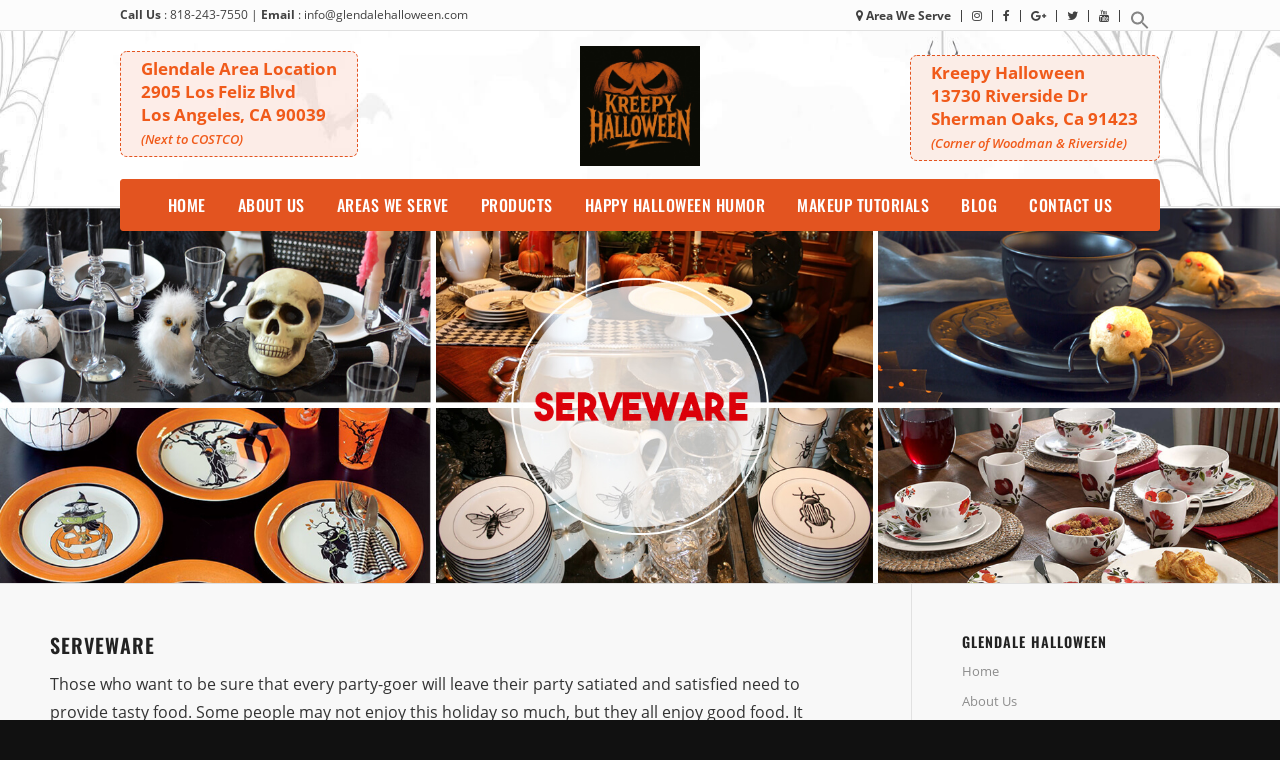

--- FILE ---
content_type: text/html; charset=UTF-8
request_url: https://www.glendalehalloween.com/serveware/
body_size: 83894
content:
<!DOCTYPE html>
<html dir="ltr" lang="en-US" prefix="og: https://ogp.me/ns#" class="html_stretched responsive av-preloader-disabled av-default-lightbox  html_header_top html_logo_center html_bottom_nav_header html_menu_right html_slim html_header_sticky_disabled html_header_shrinking_disabled html_header_topbar_active html_mobile_menu_tablet html_header_searchicon_disabled html_content_align_center html_header_unstick_top_disabled html_header_stretch_disabled html_elegant-blog html_av-submenu-hidden html_av-submenu-display-click html_av-overlay-side html_av-overlay-side-classic html_av-submenu-clone html_entry_id_1168 av-no-preview html_text_menu_active ">
<head><meta http-equiv="Content-Type" content="text/html; charset=utf-8"><script>if(navigator.userAgent.match(/MSIE|Internet Explorer/i)||navigator.userAgent.match(/Trident\/7\..*?rv:11/i)){var href=document.location.href;if(!href.match(/[?&]nowprocket/)){if(href.indexOf("?")==-1){if(href.indexOf("#")==-1){document.location.href=href+"?nowprocket=1"}else{document.location.href=href.replace("#","?nowprocket=1#")}}else{if(href.indexOf("#")==-1){document.location.href=href+"&nowprocket=1"}else{document.location.href=href.replace("#","&nowprocket=1#")}}}}</script><script>(()=>{class RocketLazyLoadScripts{constructor(){this.v="2.0.3",this.userEvents=["keydown","keyup","mousedown","mouseup","mousemove","mouseover","mouseenter","mouseout","mouseleave","touchmove","touchstart","touchend","touchcancel","wheel","click","dblclick","input","visibilitychange"],this.attributeEvents=["onblur","onclick","oncontextmenu","ondblclick","onfocus","onmousedown","onmouseenter","onmouseleave","onmousemove","onmouseout","onmouseover","onmouseup","onmousewheel","onscroll","onsubmit"]}async t(){this.i(),this.o(),/iP(ad|hone)/.test(navigator.userAgent)&&this.h(),this.u(),this.l(this),this.m(),this.k(this),this.p(this),this._(),await Promise.all([this.R(),this.L()]),this.lastBreath=Date.now(),this.S(this),this.P(),this.D(),this.O(),this.M(),await this.C(this.delayedScripts.normal),await this.C(this.delayedScripts.defer),await this.C(this.delayedScripts.async),this.F("domReady"),await this.T(),await this.j(),await this.I(),this.F("windowLoad"),await this.A(),window.dispatchEvent(new Event("rocket-allScriptsLoaded")),this.everythingLoaded=!0,this.lastTouchEnd&&await new Promise((t=>setTimeout(t,500-Date.now()+this.lastTouchEnd))),this.H(),this.F("all"),this.U(),this.W()}i(){this.CSPIssue=sessionStorage.getItem("rocketCSPIssue"),document.addEventListener("securitypolicyviolation",(t=>{this.CSPIssue||"script-src-elem"!==t.violatedDirective||"data"!==t.blockedURI||(this.CSPIssue=!0,sessionStorage.setItem("rocketCSPIssue",!0))}),{isRocket:!0})}o(){window.addEventListener("pageshow",(t=>{this.persisted=t.persisted,this.realWindowLoadedFired=!0}),{isRocket:!0}),window.addEventListener("pagehide",(()=>{this.onFirstUserAction=null}),{isRocket:!0})}h(){let t;function e(e){t=e}window.addEventListener("touchstart",e,{isRocket:!0}),window.addEventListener("touchend",(function i(o){Math.abs(o.changedTouches[0].pageX-t.changedTouches[0].pageX)<10&&Math.abs(o.changedTouches[0].pageY-t.changedTouches[0].pageY)<10&&o.timeStamp-t.timeStamp<200&&(o.target.dispatchEvent(new PointerEvent("click",{target:o.target,bubbles:!0,cancelable:!0,detail:1})),event.preventDefault(),window.removeEventListener("touchstart",e,{isRocket:!0}),window.removeEventListener("touchend",i,{isRocket:!0}))}),{isRocket:!0})}q(t){this.userActionTriggered||("mousemove"!==t.type||this.firstMousemoveIgnored?"keyup"===t.type||"mouseover"===t.type||"mouseout"===t.type||(this.userActionTriggered=!0,this.onFirstUserAction&&this.onFirstUserAction()):this.firstMousemoveIgnored=!0),"click"===t.type&&t.preventDefault(),this.savedUserEvents.length>0&&(t.stopPropagation(),t.stopImmediatePropagation()),"touchstart"===this.lastEvent&&"touchend"===t.type&&(this.lastTouchEnd=Date.now()),"click"===t.type&&(this.lastTouchEnd=0),this.lastEvent=t.type,this.savedUserEvents.push(t)}u(){this.savedUserEvents=[],this.userEventHandler=this.q.bind(this),this.userEvents.forEach((t=>window.addEventListener(t,this.userEventHandler,{passive:!1,isRocket:!0})))}U(){this.userEvents.forEach((t=>window.removeEventListener(t,this.userEventHandler,{passive:!1,isRocket:!0}))),this.savedUserEvents.forEach((t=>{t.target.dispatchEvent(new window[t.constructor.name](t.type,t))}))}m(){this.eventsMutationObserver=new MutationObserver((t=>{const e="return false";for(const i of t){if("attributes"===i.type){const t=i.target.getAttribute(i.attributeName);t&&t!==e&&(i.target.setAttribute("data-rocket-"+i.attributeName,t),i.target["rocket"+i.attributeName]=new Function("event",t),i.target.setAttribute(i.attributeName,e))}"childList"===i.type&&i.addedNodes.forEach((t=>{if(t.nodeType===Node.ELEMENT_NODE)for(const i of t.attributes)this.attributeEvents.includes(i.name)&&i.value&&""!==i.value&&(t.setAttribute("data-rocket-"+i.name,i.value),t["rocket"+i.name]=new Function("event",i.value),t.setAttribute(i.name,e))}))}})),this.eventsMutationObserver.observe(document,{subtree:!0,childList:!0,attributeFilter:this.attributeEvents})}H(){this.eventsMutationObserver.disconnect(),this.attributeEvents.forEach((t=>{document.querySelectorAll("[data-rocket-"+t+"]").forEach((e=>{e.setAttribute(t,e.getAttribute("data-rocket-"+t)),e.removeAttribute("data-rocket-"+t)}))}))}k(t){Object.defineProperty(HTMLElement.prototype,"onclick",{get(){return this.rocketonclick||null},set(e){this.rocketonclick=e,this.setAttribute(t.everythingLoaded?"onclick":"data-rocket-onclick","this.rocketonclick(event)")}})}S(t){function e(e,i){let o=e[i];e[i]=null,Object.defineProperty(e,i,{get:()=>o,set(s){t.everythingLoaded?o=s:e["rocket"+i]=o=s}})}e(document,"onreadystatechange"),e(window,"onload"),e(window,"onpageshow");try{Object.defineProperty(document,"readyState",{get:()=>t.rocketReadyState,set(e){t.rocketReadyState=e},configurable:!0}),document.readyState="loading"}catch(t){console.log("WPRocket DJE readyState conflict, bypassing")}}l(t){this.originalAddEventListener=EventTarget.prototype.addEventListener,this.originalRemoveEventListener=EventTarget.prototype.removeEventListener,this.savedEventListeners=[],EventTarget.prototype.addEventListener=function(e,i,o){o&&o.isRocket||!t.B(e,this)&&!t.userEvents.includes(e)||t.B(e,this)&&!t.userActionTriggered||e.startsWith("rocket-")||t.everythingLoaded?t.originalAddEventListener.call(this,e,i,o):t.savedEventListeners.push({target:this,remove:!1,type:e,func:i,options:o})},EventTarget.prototype.removeEventListener=function(e,i,o){o&&o.isRocket||!t.B(e,this)&&!t.userEvents.includes(e)||t.B(e,this)&&!t.userActionTriggered||e.startsWith("rocket-")||t.everythingLoaded?t.originalRemoveEventListener.call(this,e,i,o):t.savedEventListeners.push({target:this,remove:!0,type:e,func:i,options:o})}}F(t){"all"===t&&(EventTarget.prototype.addEventListener=this.originalAddEventListener,EventTarget.prototype.removeEventListener=this.originalRemoveEventListener),this.savedEventListeners=this.savedEventListeners.filter((e=>{let i=e.type,o=e.target||window;return"domReady"===t&&"DOMContentLoaded"!==i&&"readystatechange"!==i||("windowLoad"===t&&"load"!==i&&"readystatechange"!==i&&"pageshow"!==i||(this.B(i,o)&&(i="rocket-"+i),e.remove?o.removeEventListener(i,e.func,e.options):o.addEventListener(i,e.func,e.options),!1))}))}p(t){let e;function i(e){return t.everythingLoaded?e:e.split(" ").map((t=>"load"===t||t.startsWith("load.")?"rocket-jquery-load":t)).join(" ")}function o(o){function s(e){const s=o.fn[e];o.fn[e]=o.fn.init.prototype[e]=function(){return this[0]===window&&t.userActionTriggered&&("string"==typeof arguments[0]||arguments[0]instanceof String?arguments[0]=i(arguments[0]):"object"==typeof arguments[0]&&Object.keys(arguments[0]).forEach((t=>{const e=arguments[0][t];delete arguments[0][t],arguments[0][i(t)]=e}))),s.apply(this,arguments),this}}if(o&&o.fn&&!t.allJQueries.includes(o)){const e={DOMContentLoaded:[],"rocket-DOMContentLoaded":[]};for(const t in e)document.addEventListener(t,(()=>{e[t].forEach((t=>t()))}),{isRocket:!0});o.fn.ready=o.fn.init.prototype.ready=function(i){function s(){parseInt(o.fn.jquery)>2?setTimeout((()=>i.bind(document)(o))):i.bind(document)(o)}return t.realDomReadyFired?!t.userActionTriggered||t.fauxDomReadyFired?s():e["rocket-DOMContentLoaded"].push(s):e.DOMContentLoaded.push(s),o([])},s("on"),s("one"),s("off"),t.allJQueries.push(o)}e=o}t.allJQueries=[],o(window.jQuery),Object.defineProperty(window,"jQuery",{get:()=>e,set(t){o(t)}})}P(){const t=new Map;document.write=document.writeln=function(e){const i=document.currentScript,o=document.createRange(),s=i.parentElement;let n=t.get(i);void 0===n&&(n=i.nextSibling,t.set(i,n));const c=document.createDocumentFragment();o.setStart(c,0),c.appendChild(o.createContextualFragment(e)),s.insertBefore(c,n)}}async R(){return new Promise((t=>{this.userActionTriggered?t():this.onFirstUserAction=t}))}async L(){return new Promise((t=>{document.addEventListener("DOMContentLoaded",(()=>{this.realDomReadyFired=!0,t()}),{isRocket:!0})}))}async I(){return this.realWindowLoadedFired?Promise.resolve():new Promise((t=>{window.addEventListener("load",t,{isRocket:!0})}))}M(){this.pendingScripts=[];this.scriptsMutationObserver=new MutationObserver((t=>{for(const e of t)e.addedNodes.forEach((t=>{"SCRIPT"!==t.tagName||t.noModule||t.isWPRocket||this.pendingScripts.push({script:t,promise:new Promise((e=>{const i=()=>{const i=this.pendingScripts.findIndex((e=>e.script===t));i>=0&&this.pendingScripts.splice(i,1),e()};t.addEventListener("load",i,{isRocket:!0}),t.addEventListener("error",i,{isRocket:!0}),setTimeout(i,1e3)}))})}))})),this.scriptsMutationObserver.observe(document,{childList:!0,subtree:!0})}async j(){await this.J(),this.pendingScripts.length?(await this.pendingScripts[0].promise,await this.j()):this.scriptsMutationObserver.disconnect()}D(){this.delayedScripts={normal:[],async:[],defer:[]},document.querySelectorAll("script[type$=rocketlazyloadscript]").forEach((t=>{t.hasAttribute("data-rocket-src")?t.hasAttribute("async")&&!1!==t.async?this.delayedScripts.async.push(t):t.hasAttribute("defer")&&!1!==t.defer||"module"===t.getAttribute("data-rocket-type")?this.delayedScripts.defer.push(t):this.delayedScripts.normal.push(t):this.delayedScripts.normal.push(t)}))}async _(){await this.L();let t=[];document.querySelectorAll("script[type$=rocketlazyloadscript][data-rocket-src]").forEach((e=>{let i=e.getAttribute("data-rocket-src");if(i&&!i.startsWith("data:")){i.startsWith("//")&&(i=location.protocol+i);try{const o=new URL(i).origin;o!==location.origin&&t.push({src:o,crossOrigin:e.crossOrigin||"module"===e.getAttribute("data-rocket-type")})}catch(t){}}})),t=[...new Map(t.map((t=>[JSON.stringify(t),t]))).values()],this.N(t,"preconnect")}async $(t){if(await this.G(),!0!==t.noModule||!("noModule"in HTMLScriptElement.prototype))return new Promise((e=>{let i;function o(){(i||t).setAttribute("data-rocket-status","executed"),e()}try{if(navigator.userAgent.includes("Firefox/")||""===navigator.vendor||this.CSPIssue)i=document.createElement("script"),[...t.attributes].forEach((t=>{let e=t.nodeName;"type"!==e&&("data-rocket-type"===e&&(e="type"),"data-rocket-src"===e&&(e="src"),i.setAttribute(e,t.nodeValue))})),t.text&&(i.text=t.text),t.nonce&&(i.nonce=t.nonce),i.hasAttribute("src")?(i.addEventListener("load",o,{isRocket:!0}),i.addEventListener("error",(()=>{i.setAttribute("data-rocket-status","failed-network"),e()}),{isRocket:!0}),setTimeout((()=>{i.isConnected||e()}),1)):(i.text=t.text,o()),i.isWPRocket=!0,t.parentNode.replaceChild(i,t);else{const i=t.getAttribute("data-rocket-type"),s=t.getAttribute("data-rocket-src");i?(t.type=i,t.removeAttribute("data-rocket-type")):t.removeAttribute("type"),t.addEventListener("load",o,{isRocket:!0}),t.addEventListener("error",(i=>{this.CSPIssue&&i.target.src.startsWith("data:")?(console.log("WPRocket: CSP fallback activated"),t.removeAttribute("src"),this.$(t).then(e)):(t.setAttribute("data-rocket-status","failed-network"),e())}),{isRocket:!0}),s?(t.fetchPriority="high",t.removeAttribute("data-rocket-src"),t.src=s):t.src="data:text/javascript;base64,"+window.btoa(unescape(encodeURIComponent(t.text)))}}catch(i){t.setAttribute("data-rocket-status","failed-transform"),e()}}));t.setAttribute("data-rocket-status","skipped")}async C(t){const e=t.shift();return e?(e.isConnected&&await this.$(e),this.C(t)):Promise.resolve()}O(){this.N([...this.delayedScripts.normal,...this.delayedScripts.defer,...this.delayedScripts.async],"preload")}N(t,e){this.trash=this.trash||[];let i=!0;var o=document.createDocumentFragment();t.forEach((t=>{const s=t.getAttribute&&t.getAttribute("data-rocket-src")||t.src;if(s&&!s.startsWith("data:")){const n=document.createElement("link");n.href=s,n.rel=e,"preconnect"!==e&&(n.as="script",n.fetchPriority=i?"high":"low"),t.getAttribute&&"module"===t.getAttribute("data-rocket-type")&&(n.crossOrigin=!0),t.crossOrigin&&(n.crossOrigin=t.crossOrigin),t.integrity&&(n.integrity=t.integrity),t.nonce&&(n.nonce=t.nonce),o.appendChild(n),this.trash.push(n),i=!1}})),document.head.appendChild(o)}W(){this.trash.forEach((t=>t.remove()))}async T(){try{document.readyState="interactive"}catch(t){}this.fauxDomReadyFired=!0;try{await this.G(),document.dispatchEvent(new Event("rocket-readystatechange")),await this.G(),document.rocketonreadystatechange&&document.rocketonreadystatechange(),await this.G(),document.dispatchEvent(new Event("rocket-DOMContentLoaded")),await this.G(),window.dispatchEvent(new Event("rocket-DOMContentLoaded"))}catch(t){console.error(t)}}async A(){try{document.readyState="complete"}catch(t){}try{await this.G(),document.dispatchEvent(new Event("rocket-readystatechange")),await this.G(),document.rocketonreadystatechange&&document.rocketonreadystatechange(),await this.G(),window.dispatchEvent(new Event("rocket-load")),await this.G(),window.rocketonload&&window.rocketonload(),await this.G(),this.allJQueries.forEach((t=>t(window).trigger("rocket-jquery-load"))),await this.G();const t=new Event("rocket-pageshow");t.persisted=this.persisted,window.dispatchEvent(t),await this.G(),window.rocketonpageshow&&window.rocketonpageshow({persisted:this.persisted})}catch(t){console.error(t)}}async G(){Date.now()-this.lastBreath>45&&(await this.J(),this.lastBreath=Date.now())}async J(){return document.hidden?new Promise((t=>setTimeout(t))):new Promise((t=>requestAnimationFrame(t)))}B(t,e){return e===document&&"readystatechange"===t||(e===document&&"DOMContentLoaded"===t||(e===window&&"DOMContentLoaded"===t||(e===window&&"load"===t||e===window&&"pageshow"===t)))}static run(){(new RocketLazyLoadScripts).t()}}RocketLazyLoadScripts.run()})();</script>
<meta name="google-site-verification" content="bs70VifLyaejHzJM5SgtfP-M4JXEzL8l8EtBUMTXatg" />
<!-- Google tag (gtag.js) -->
<script type="rocketlazyloadscript" async data-rocket-src="https://www.googletagmanager.com/gtag/js?id=G-PFWR2MDZ5Q"></script>
<script type="rocketlazyloadscript">
  window.dataLayer = window.dataLayer || [];
  function gtag(){dataLayer.push(arguments);}
  gtag('js', new Date());

  gtag('config', 'G-PFWR2MDZ5Q');
</script>
<style></style>
<!--<link href="https://www.glendalehalloween.com/wp-content/themes/enfold/css/bootstrap.css" type="text/css" rel="stylesheet">	-->
	



<meta name="robots" content="index, follow" />


<!-- mobile setting -->
<meta name="viewport" content="width=device-width, initial-scale=1, maximum-scale=1">
<!-- Scripts/CSS and wp_head hook -->
<title>Halloween Serveware | GlendaleHalloween</title><link rel="preload" data-rocket-preload as="font" href="https://fonts.gstatic.com/s/opensans/v43/memQYaGs126MiZpBA-UFUIcVXSCEkx2cmqvXlWq8tWZ0Pw86hd0RkxhjWVAewA.woff2" crossorigin><link rel="preload" data-rocket-preload as="font" href="https://fonts.gstatic.com/s/opensans/v43/memvYaGs126MiZpBA-UvWbX2vVnXBbObj2OVTS-muw.woff2" crossorigin><link rel="preload" data-rocket-preload as="font" href="https://fonts.gstatic.com/s/oswald/v57/TK3IWkUHHAIjg75cFRf3bXL8LICs1_Fv40pKlN4NNSeSASz7FmlWHYg.woff2" crossorigin><link rel="preload" data-rocket-preload as="font" href="https://maxcdn.bootstrapcdn.com/font-awesome/4.7.0/fonts/fontawesome-webfont.woff2?v=4.7.0" crossorigin><link rel="preload" data-rocket-preload as="font" href="https://www.glendalehalloween.com/wp-content/themes/enfold/fonts/mem8YaGs126MiZpBA-UFVZ0b.woff2" crossorigin><link rel="preload" data-rocket-preload as="font" href="https://www.glendalehalloween.com/wp-content/themes/enfold/config-templatebuilder/avia-template-builder/assets/fonts/entypo-fontello.woff?v=3" crossorigin><style id="wpr-usedcss">.logo a{margin-top:22px}.header-scrolled .logo>a{margin-top:0!important}html{font-family:sans-serif;-webkit-text-size-adjust:100%;-ms-text-size-adjust:100%}body{margin:0}article,aside,figcaption,figure,footer,header,main,menu,nav,section{display:block}audio,canvas,progress,video{display:inline-block;vertical-align:baseline}audio:not([controls]){display:none;height:0}[hidden],template{display:none}a{background-color:transparent}a:active,a:hover{outline:0}h1{margin:.67em 0;font-size:2em}img{border:0}svg:not(:root){overflow:hidden}figure{margin:1em 40px}code{font-family:monospace,monospace;font-size:1em}button,input,optgroup,select,textarea{margin:0;font:inherit;color:inherit}button{overflow:visible}button,select{text-transform:none}button,html input[type=button],input[type=reset],input[type=submit]{-webkit-appearance:button;cursor:pointer}button[disabled],html input[disabled]{cursor:default}button::-moz-focus-inner,input::-moz-focus-inner{padding:0;border:0}input{line-height:normal}input[type=checkbox],input[type=radio]{-webkit-box-sizing:border-box;-moz-box-sizing:border-box;box-sizing:border-box;padding:0}input[type=number]::-webkit-inner-spin-button,input[type=number]::-webkit-outer-spin-button{height:auto}input[type=search]{-webkit-box-sizing:content-box;-moz-box-sizing:content-box;box-sizing:content-box;-webkit-appearance:textfield}input[type=search]::-webkit-search-cancel-button,input[type=search]::-webkit-search-decoration{-webkit-appearance:none}fieldset{padding:.35em .625em .75em;margin:0 2px;border:1px solid silver}legend{padding:0;border:0}textarea{overflow:auto}optgroup{font-weight:700}table{border-spacing:0;border-collapse:collapse}@media print{*,:after,:before{color:#000!important;text-shadow:none!important;background:0 0!important;-webkit-box-shadow:none!important;box-shadow:none!important}a,a:visited{text-decoration:underline}a[href]:after{content:" (" attr(href) ")"}a[href^="#"]:after,a[href^="javascript:"]:after{content:""}img,tr{page-break-inside:avoid}img{max-width:100%!important}h3,p{orphans:3;widows:3}h3{page-break-after:avoid}.label{border:1px solid #000}.table{border-collapse:collapse!important}}*{-webkit-box-sizing:border-box;-moz-box-sizing:border-box;box-sizing:border-box}:after,:before{-webkit-box-sizing:border-box;-moz-box-sizing:border-box;box-sizing:border-box}html{font-size:10px;-webkit-tap-highlight-color:transparent}body{font-family:"Helvetica Neue",Helvetica,Arial,sans-serif;font-size:14px;line-height:1.42857143;color:#333;background-color:#fff}button,input,select,textarea{font-family:inherit;font-size:inherit;line-height:inherit}a{color:#337ab7;text-decoration:none}a:focus,a:hover{color:#23527c;text-decoration:underline}a:focus{outline:-webkit-focus-ring-color auto 5px;outline-offset:-2px}figure{margin:0}img{vertical-align:middle}[role=button]{cursor:pointer}h1,h3{font-family:inherit;font-weight:500;line-height:1.1;color:inherit}h1,h3{margin-top:20px;margin-bottom:10px}h1{font-size:36px}h3{font-size:24px}p{margin:0 0 10px}ul{margin-top:0;margin-bottom:10px}ul ul{margin-bottom:0}dl{margin-top:0;margin-bottom:20px}dt{line-height:1.42857143}dt{font-weight:700}address{margin-bottom:20px;font-style:normal;line-height:1.42857143}code{font-family:Menlo,Monaco,Consolas,"Courier New",monospace}code{padding:2px 4px;font-size:90%;color:#c7254e;background-color:#f9f2f4;border-radius:4px}.container{padding-right:15px;padding-left:15px;margin-right:auto;margin-left:auto}@media (min-width:768px){.container{width:750px}}@media (min-width:992px){.container{width:970px}}@media (min-width:1200px){.container{width:1170px}}.row{margin-right:-15px;margin-left:-15px}table{background-color:transparent}.table{width:100%;max-width:100%;margin-bottom:20px}.table>tbody+tbody{border-top:2px solid #ddd}.table .table{background-color:#fff}fieldset{min-width:0;padding:0;margin:0;border:0}legend{display:block;width:100%;padding:0;margin-bottom:20px;font-size:21px;line-height:inherit;color:#333;border:0;border-bottom:1px solid #e5e5e5}label{display:inline-block;max-width:100%;margin-bottom:5px;font-weight:700}input[type=search]{-webkit-box-sizing:border-box;-moz-box-sizing:border-box;box-sizing:border-box}input[type=checkbox],input[type=radio]{margin:4px 0 0;line-height:normal}select[multiple],select[size]{height:auto}input[type=checkbox]:focus,input[type=radio]:focus{outline:-webkit-focus-ring-color auto 5px;outline-offset:-2px}input[type=search]{-webkit-appearance:none}.checkbox,.radio{position:relative;display:block;margin-top:10px;margin-bottom:10px}.checkbox label,.radio label{min-height:20px;padding-left:20px;margin-bottom:0;font-weight:400;cursor:pointer}.checkbox input[type=checkbox],.radio input[type=radio]{position:absolute;margin-left:-20px}.checkbox+.checkbox,.radio+.radio{margin-top:-5px}fieldset[disabled] input[type=checkbox],fieldset[disabled] input[type=radio],input[type=checkbox].disabled,input[type=checkbox][disabled],input[type=radio].disabled,input[type=radio][disabled]{cursor:not-allowed}.checkbox.disabled label,.radio.disabled label,fieldset[disabled] .checkbox label,fieldset[disabled] .radio label{cursor:not-allowed}.btn{display:inline-block;padding:6px 12px;margin-bottom:0;font-size:14px;font-weight:400;line-height:1.42857143;text-align:center;white-space:nowrap;vertical-align:middle;-ms-touch-action:manipulation;touch-action:manipulation;cursor:pointer;-webkit-user-select:none;-moz-user-select:none;-ms-user-select:none;user-select:none;background-image:none;border:1px solid transparent;border-radius:4px}.btn.active.focus,.btn.active:focus,.btn.focus,.btn:active.focus,.btn:active:focus,.btn:focus{outline:-webkit-focus-ring-color auto 5px;outline-offset:-2px}.btn.focus,.btn:focus,.btn:hover{color:#333;text-decoration:none}.btn.active,.btn:active{background-image:none;outline:0;-webkit-box-shadow:inset 0 3px 5px rgba(0,0,0,.125);box-shadow:inset 0 3px 5px rgba(0,0,0,.125)}.btn.disabled,.btn[disabled],fieldset[disabled] .btn{cursor:not-allowed;-webkit-box-shadow:none;box-shadow:none;opacity:.65}a.btn.disabled,fieldset[disabled] a.btn{pointer-events:none}.fade{opacity:0;-webkit-transition:opacity .15s linear;-o-transition:opacity .15s linear;transition:opacity .15s linear}.fade.in{opacity:1}.collapse{display:none}.collapse.in{display:block}tr.collapse.in{display:table-row}tbody.collapse.in{display:table-row-group}.collapsing{position:relative;height:0;overflow:hidden;-webkit-transition-timing-function:ease;-o-transition-timing-function:ease;transition-timing-function:ease;-webkit-transition-duration:.35s;-o-transition-duration:.35s;transition-duration:.35s;-webkit-transition-property:height,visibility;-o-transition-property:height,visibility;transition-property:height,visibility}.dropdown{position:relative}.dropdown-menu{position:absolute;top:100%;left:0;z-index:1000;display:none;float:left;min-width:160px;padding:5px 0;margin:2px 0 0;font-size:14px;text-align:left;list-style:none;background-color:#fff;-webkit-background-clip:padding-box;background-clip:padding-box;border:1px solid #ccc;border:1px solid rgba(0,0,0,.15);border-radius:4px;-webkit-box-shadow:0 6px 12px rgba(0,0,0,.175);box-shadow:0 6px 12px rgba(0,0,0,.175)}.dropdown-menu>li>a{display:block;padding:3px 20px;clear:both;font-weight:400;line-height:1.42857143;color:#333;white-space:nowrap}.dropdown-menu>li>a:focus,.dropdown-menu>li>a:hover{color:#262626;text-decoration:none;background-color:#f5f5f5}.dropdown-menu>.active>a,.dropdown-menu>.active>a:focus,.dropdown-menu>.active>a:hover{color:#fff;text-decoration:none;background-color:#337ab7;outline:0}.dropdown-menu>.disabled>a,.dropdown-menu>.disabled>a:focus,.dropdown-menu>.disabled>a:hover{color:#777}.dropdown-menu>.disabled>a:focus,.dropdown-menu>.disabled>a:hover{text-decoration:none;cursor:not-allowed;background-color:transparent;background-image:none}.open>.dropdown-menu{display:block}.open>a{outline:0}.dropdown-backdrop{position:fixed;top:0;right:0;bottom:0;left:0;z-index:990}.nav{padding-left:0;margin-bottom:0;list-style:none}.nav>li{position:relative;display:block}.nav>li>a{position:relative;display:block;padding:10px 15px}.nav>li>a:focus,.nav>li>a:hover{text-decoration:none;background-color:#eee}.nav>li.disabled>a{color:#777}.nav>li.disabled>a:focus,.nav>li.disabled>a:hover{color:#777;text-decoration:none;cursor:not-allowed;background-color:transparent}.nav .open>a,.nav .open>a:focus,.nav .open>a:hover{background-color:#eee;border-color:#337ab7}.nav>li>a>img{max-width:none}.navbar-nav{margin:7.5px -15px}.navbar-nav>li>a{padding-top:10px;padding-bottom:10px;line-height:20px}@media (max-width:767px){.navbar-nav .open .dropdown-menu{position:static;float:none;width:auto;margin-top:0;background-color:transparent;border:0;-webkit-box-shadow:none;box-shadow:none}.navbar-nav .open .dropdown-menu>li>a{padding:5px 15px 5px 25px}.navbar-nav .open .dropdown-menu>li>a{line-height:20px}.navbar-nav .open .dropdown-menu>li>a:focus,.navbar-nav .open .dropdown-menu>li>a:hover{background-image:none}}@media (min-width:768px){.navbar-nav{float:left;margin:0}.navbar-nav>li{float:left}.navbar-nav>li>a{padding-top:15px;padding-bottom:15px}}.navbar-nav>li>.dropdown-menu{margin-top:0;border-top-left-radius:0;border-top-right-radius:0}.label{display:inline;padding:.2em .6em .3em;font-size:75%;font-weight:700;line-height:1;color:#fff;text-align:center;white-space:nowrap;vertical-align:baseline;border-radius:.25em}a.label:focus,a.label:hover{color:#fff;text-decoration:none;cursor:pointer}.label:empty{display:none}.btn .label{position:relative;top:-1px}.alert{padding:15px;margin-bottom:20px;border:1px solid transparent;border-radius:4px}.alert>p,.alert>ul{margin-bottom:0}.alert>p+p{margin-top:5px}.progress{height:20px;margin-bottom:20px;overflow:hidden;background-color:#f5f5f5;border-radius:4px;-webkit-box-shadow:inset 0 1px 2px rgba(0,0,0,.1);box-shadow:inset 0 1px 2px rgba(0,0,0,.1)}.media{margin-top:15px}.media:first-child{margin-top:0}.media{overflow:hidden;zoom:1}.panel{margin-bottom:20px;background-color:#fff;border:1px solid transparent;border-radius:4px;-webkit-box-shadow:0 1px 1px rgba(0,0,0,.05);box-shadow:0 1px 1px rgba(0,0,0,.05)}.panel>.table{margin-bottom:0}.panel>.table:first-child{border-top-left-radius:3px;border-top-right-radius:3px}.panel>.table:first-child>tbody:first-child>tr:first-child{border-top-left-radius:3px;border-top-right-radius:3px}.panel>.table:last-child{border-bottom-right-radius:3px;border-bottom-left-radius:3px}.panel>.table:last-child>tbody:last-child>tr:last-child{border-bottom-right-radius:3px;border-bottom-left-radius:3px}.close{float:right;font-size:21px;font-weight:700;line-height:1;color:#000;text-shadow:0 1px 0 #fff;opacity:.2}.close:focus,.close:hover{color:#000;text-decoration:none;cursor:pointer;opacity:.5}button.close{-webkit-appearance:none;padding:0;cursor:pointer;background:0 0;border:0}.modal-open{overflow:hidden}.modal{position:fixed;top:0;right:0;bottom:0;left:0;z-index:1050;display:none;overflow:hidden;-webkit-overflow-scrolling:touch;outline:0}.modal.fade .modal-dialog{-webkit-transition:-webkit-transform .3s ease-out;-o-transition:-o-transform .3s ease-out;transition:transform .3s ease-out;-webkit-transform:translate(0,-25%);-ms-transform:translate(0,-25%);-o-transform:translate(0,-25%);transform:translate(0,-25%)}.modal.in .modal-dialog{-webkit-transform:translate(0,0);-ms-transform:translate(0,0);-o-transform:translate(0,0);transform:translate(0,0)}.modal-open .modal{overflow-x:hidden;overflow-y:auto}.modal-dialog{position:relative;width:auto;margin:10px}.modal-content{position:relative;background-color:#fff;-webkit-background-clip:padding-box;background-clip:padding-box;border:1px solid #999;border:1px solid rgba(0,0,0,.2);border-radius:6px;outline:0;-webkit-box-shadow:0 3px 9px rgba(0,0,0,.5);box-shadow:0 3px 9px rgba(0,0,0,.5)}.modal-backdrop{position:fixed;top:0;right:0;bottom:0;left:0;z-index:1040;background-color:#000}.modal-backdrop.fade{opacity:0}.modal-backdrop.in{opacity:.5}.modal-scrollbar-measure{position:absolute;top:-9999px;width:50px;height:50px;overflow:scroll}@media (min-width:768px){.modal-dialog{width:600px;margin:30px auto}.modal-content{-webkit-box-shadow:0 5px 15px rgba(0,0,0,.5);box-shadow:0 5px 15px rgba(0,0,0,.5)}}.tooltip{position:absolute;z-index:1070;display:block;font-family:"Helvetica Neue",Helvetica,Arial,sans-serif;font-size:12px;font-style:normal;font-weight:400;line-height:1.42857143;text-align:left;text-align:start;text-decoration:none;text-shadow:none;text-transform:none;letter-spacing:normal;word-break:normal;word-spacing:normal;word-wrap:normal;white-space:normal;opacity:0;line-break:auto}.tooltip.in{opacity:.9}.tooltip.top{padding:5px 0;margin-top:-3px}.tooltip.right{padding:0 5px;margin-left:3px}.tooltip.bottom{padding:5px 0;margin-top:3px}.tooltip.left{padding:0 5px;margin-left:-3px}.tooltip-inner{max-width:200px;padding:3px 8px;color:#fff;text-align:center;background-color:#000;border-radius:4px}.tooltip-arrow{position:absolute;width:0;height:0;border-color:transparent;border-style:solid}.tooltip.top .tooltip-arrow{bottom:0;left:50%;margin-left:-5px;border-width:5px 5px 0;border-top-color:#000}.tooltip.right .tooltip-arrow{top:50%;left:0;margin-top:-5px;border-width:5px 5px 5px 0;border-right-color:#000}.tooltip.left .tooltip-arrow{top:50%;right:0;margin-top:-5px;border-width:5px 0 5px 5px;border-left-color:#000}.tooltip.bottom .tooltip-arrow{top:0;left:50%;margin-left:-5px;border-width:0 5px 5px;border-bottom-color:#000}.tooltip.bottom-left .tooltip-arrow{top:0;right:5px;margin-top:-5px;border-width:0 5px 5px;border-bottom-color:#000}.tooltip.bottom-right .tooltip-arrow{top:0;left:5px;margin-top:-5px;border-width:0 5px 5px;border-bottom-color:#000}.popover{position:absolute;top:0;left:0;z-index:1060;display:none;max-width:276px;padding:1px;font-family:"Helvetica Neue",Helvetica,Arial,sans-serif;font-size:14px;font-style:normal;font-weight:400;line-height:1.42857143;text-align:left;text-align:start;text-decoration:none;text-shadow:none;text-transform:none;letter-spacing:normal;word-break:normal;word-spacing:normal;word-wrap:normal;white-space:normal;background-color:#fff;-webkit-background-clip:padding-box;background-clip:padding-box;border:1px solid #ccc;border:1px solid rgba(0,0,0,.2);border-radius:6px;-webkit-box-shadow:0 5px 10px rgba(0,0,0,.2);box-shadow:0 5px 10px rgba(0,0,0,.2);line-break:auto}.popover.top{margin-top:-10px}.popover.right{margin-left:10px}.popover.bottom{margin-top:10px}.popover.left{margin-left:-10px}.popover-title{padding:8px 14px;margin:0;font-size:14px;background-color:#f7f7f7;border-bottom:1px solid #ebebeb;border-radius:5px 5px 0 0}.popover-content{padding:9px 14px}.popover>.arrow,.popover>.arrow:after{position:absolute;display:block;width:0;height:0;border-color:transparent;border-style:solid}.popover>.arrow{border-width:11px}.popover>.arrow:after{content:"";border-width:10px}.popover.top>.arrow{bottom:-11px;left:50%;margin-left:-11px;border-top-color:#999;border-top-color:rgba(0,0,0,.25);border-bottom-width:0}.popover.top>.arrow:after{bottom:1px;margin-left:-10px;content:" ";border-top-color:#fff;border-bottom-width:0}.popover.right>.arrow{top:50%;left:-11px;margin-top:-11px;border-right-color:#999;border-right-color:rgba(0,0,0,.25);border-left-width:0}.popover.right>.arrow:after{bottom:-10px;left:1px;content:" ";border-right-color:#fff;border-left-width:0}.popover.bottom>.arrow{top:-11px;left:50%;margin-left:-11px;border-top-width:0;border-bottom-color:#999;border-bottom-color:rgba(0,0,0,.25)}.popover.bottom>.arrow:after{top:1px;margin-left:-10px;content:" ";border-top-width:0;border-bottom-color:#fff}.popover.left>.arrow{top:50%;right:-11px;margin-top:-11px;border-right-width:0;border-left-color:#999;border-left-color:rgba(0,0,0,.25)}.popover.left>.arrow:after{right:1px;bottom:-10px;content:" ";border-right-width:0;border-left-color:#fff}.carousel{position:relative}.carousel-indicators{position:absolute;bottom:10px;left:50%;z-index:15;width:60%;padding-left:0;margin-left:-30%;text-align:center;list-style:none}.carousel-indicators li{display:inline-block;width:10px;height:10px;margin:1px;text-indent:-999px;cursor:pointer;background-color:rgba(0,0,0,0);border:1px solid #fff;border-radius:10px}.carousel-indicators .active{width:12px;height:12px;margin:0;background-color:#fff}@media screen and (min-width:768px){.carousel-indicators{bottom:20px}}.clearfix:after,.clearfix:before,.container:after,.container:before,.nav:after,.nav:before,.row:after,.row:before{display:table;content:" "}.clearfix:after,.container:after,.nav:after,.row:after{clear:both}.hide{display:none!important}.show{display:block!important}.hidden{display:none!important}.affix{position:fixed}@-ms-viewport{width:device-width}@font-face{font-display:swap;font-family:'Open Sans';font-style:italic;font-weight:600;font-stretch:100%;src:url(https://fonts.gstatic.com/s/opensans/v43/memQYaGs126MiZpBA-UFUIcVXSCEkx2cmqvXlWq8tWZ0Pw86hd0RkxhjWVAewA.woff2) format('woff2');unicode-range:U+0000-00FF,U+0131,U+0152-0153,U+02BB-02BC,U+02C6,U+02DA,U+02DC,U+0304,U+0308,U+0329,U+2000-206F,U+20AC,U+2122,U+2191,U+2193,U+2212,U+2215,U+FEFF,U+FFFD}@font-face{font-display:swap;font-family:'Open Sans';font-style:normal;font-weight:400;font-stretch:100%;src:url(https://fonts.gstatic.com/s/opensans/v43/memvYaGs126MiZpBA-UvWbX2vVnXBbObj2OVTS-muw.woff2) format('woff2');unicode-range:U+0000-00FF,U+0131,U+0152-0153,U+02BB-02BC,U+02C6,U+02DA,U+02DC,U+0304,U+0308,U+0329,U+2000-206F,U+20AC,U+2122,U+2191,U+2193,U+2212,U+2215,U+FEFF,U+FFFD}@font-face{font-display:swap;font-family:'Open Sans';font-style:normal;font-weight:600;font-stretch:100%;src:url(https://fonts.gstatic.com/s/opensans/v43/memvYaGs126MiZpBA-UvWbX2vVnXBbObj2OVTS-muw.woff2) format('woff2');unicode-range:U+0000-00FF,U+0131,U+0152-0153,U+02BB-02BC,U+02C6,U+02DA,U+02DC,U+0304,U+0308,U+0329,U+2000-206F,U+20AC,U+2122,U+2191,U+2193,U+2212,U+2215,U+FEFF,U+FFFD}@font-face{font-display:swap;font-family:'Open Sans';font-style:normal;font-weight:700;font-stretch:100%;src:url(https://fonts.gstatic.com/s/opensans/v43/memvYaGs126MiZpBA-UvWbX2vVnXBbObj2OVTS-muw.woff2) format('woff2');unicode-range:U+0000-00FF,U+0131,U+0152-0153,U+02BB-02BC,U+02C6,U+02DA,U+02DC,U+0304,U+0308,U+0329,U+2000-206F,U+20AC,U+2122,U+2191,U+2193,U+2212,U+2215,U+FEFF,U+FFFD}@font-face{font-display:swap;font-family:'Open Sans';font-style:normal;font-weight:800;font-stretch:100%;src:url(https://fonts.gstatic.com/s/opensans/v43/memvYaGs126MiZpBA-UvWbX2vVnXBbObj2OVTS-muw.woff2) format('woff2');unicode-range:U+0000-00FF,U+0131,U+0152-0153,U+02BB-02BC,U+02C6,U+02DA,U+02DC,U+0304,U+0308,U+0329,U+2000-206F,U+20AC,U+2122,U+2191,U+2193,U+2212,U+2215,U+FEFF,U+FFFD}@font-face{font-display:swap;font-family:Oswald;font-style:normal;font-weight:400;src:url(https://fonts.gstatic.com/s/oswald/v57/TK3IWkUHHAIjg75cFRf3bXL8LICs1_Fv40pKlN4NNSeSASz7FmlWHYg.woff2) format('woff2');unicode-range:U+0000-00FF,U+0131,U+0152-0153,U+02BB-02BC,U+02C6,U+02DA,U+02DC,U+0304,U+0308,U+0329,U+2000-206F,U+20AC,U+2122,U+2191,U+2193,U+2212,U+2215,U+FEFF,U+FFFD}@font-face{font-display:swap;font-family:Oswald;font-style:normal;font-weight:500;src:url(https://fonts.gstatic.com/s/oswald/v57/TK3IWkUHHAIjg75cFRf3bXL8LICs1_Fv40pKlN4NNSeSASz7FmlWHYg.woff2) format('woff2');unicode-range:U+0000-00FF,U+0131,U+0152-0153,U+02BB-02BC,U+02C6,U+02DA,U+02DC,U+0304,U+0308,U+0329,U+2000-206F,U+20AC,U+2122,U+2191,U+2193,U+2212,U+2215,U+FEFF,U+FFFD}@font-face{font-display:swap;font-family:Oswald;font-style:normal;font-weight:600;src:url(https://fonts.gstatic.com/s/oswald/v57/TK3IWkUHHAIjg75cFRf3bXL8LICs1_Fv40pKlN4NNSeSASz7FmlWHYg.woff2) format('woff2');unicode-range:U+0000-00FF,U+0131,U+0152-0153,U+02BB-02BC,U+02C6,U+02DA,U+02DC,U+0304,U+0308,U+0329,U+2000-206F,U+20AC,U+2122,U+2191,U+2193,U+2212,U+2215,U+FEFF,U+FFFD}@font-face{font-display:swap;font-family:Oswald;font-style:normal;font-weight:700;src:url(https://fonts.gstatic.com/s/oswald/v57/TK3IWkUHHAIjg75cFRf3bXL8LICs1_Fv40pKlN4NNSeSASz7FmlWHYg.woff2) format('woff2');unicode-range:U+0000-00FF,U+0131,U+0152-0153,U+02BB-02BC,U+02C6,U+02DA,U+02DC,U+0304,U+0308,U+0329,U+2000-206F,U+20AC,U+2122,U+2191,U+2193,U+2212,U+2215,U+FEFF,U+FFFD}@font-face{font-display:swap;font-family:FontAwesome;src:url('https://maxcdn.bootstrapcdn.com/font-awesome/4.7.0/fonts/fontawesome-webfont.eot?v=4.7.0');src:url('https://maxcdn.bootstrapcdn.com/font-awesome/4.7.0/fonts/fontawesome-webfont.eot?#iefix&v=4.7.0') format('embedded-opentype'),url('https://maxcdn.bootstrapcdn.com/font-awesome/4.7.0/fonts/fontawesome-webfont.woff2?v=4.7.0') format('woff2'),url('https://maxcdn.bootstrapcdn.com/font-awesome/4.7.0/fonts/fontawesome-webfont.woff?v=4.7.0') format('woff'),url('https://maxcdn.bootstrapcdn.com/font-awesome/4.7.0/fonts/fontawesome-webfont.ttf?v=4.7.0') format('truetype'),url('https://maxcdn.bootstrapcdn.com/font-awesome/4.7.0/fonts/fontawesome-webfont.svg?v=4.7.0#fontawesomeregular') format('svg');font-weight:400;font-style:normal}.fa{display:inline-block;font:14px/1 FontAwesome;font-size:inherit;text-rendering:auto;-webkit-font-smoothing:antialiased;-moz-osx-font-smoothing:grayscale}.fa-map-marker:before{content:"\f041"}.fa-phone:before{content:"\f095"}.fa-twitter:before{content:"\f099"}.fa-facebook:before{content:"\f09a"}.fa-google-plus:before{content:"\f0d5"}.fa-envelope:before{content:"\f0e0"}.fa-youtube:before{content:"\f167"}.fa-instagram:before{content:"\f16d"}img:is([sizes=auto i],[sizes^="auto," i]){contain-intrinsic-size:3000px 1500px}@font-face{font-display:swap;font-family:'Open Sans';font-style:normal;font-weight:400;src:local('Open Sans Regular'),local('OpenSans-Regular'),url(https://www.glendalehalloween.com/wp-content/themes/enfold/fonts/mem8YaGs126MiZpBA-UFVZ0b.woff2) format('woff2');unicode-range:U+0000-00FF,U+0131,U+0152-0153,U+02BB-02BC,U+02C6,U+02DA,U+02DC,U+2000-206F,U+2074,U+20AC,U+2122,U+2191,U+2193,U+2212,U+2215,U+FEFF,U+FFFD}div.pp_default .pp_top .pp_left{background:var(--wpr-bg-edf9f52b-6e24-4c7e-83d8-14c640f89d27) -78px -93px no-repeat}div.pp_default .pp_top .pp_middle{background:var(--wpr-bg-fbcbdef7-b503-4e30-b7ff-78a7f62324c7) top left repeat-x}div.pp_default .pp_top .pp_right{background:var(--wpr-bg-4e19941e-b111-484c-9abb-75f91c1eb3e7) -112px -93px no-repeat}div.pp_default .pp_content_container .pp_left{background:var(--wpr-bg-c57dfb97-8928-49eb-bae4-faf583c1cb1e) -7px 0 repeat-y;padding-left:13px}div.pp_default .pp_content_container .pp_right{background:var(--wpr-bg-c8eea447-a410-4d28-abb7-456579005371) top right repeat-y;padding-right:13px}div.pp_default .pp_next:hover{background:var(--wpr-bg-b7888ab9-7482-4e88-83a0-5f24bfed20eb) center right no-repeat;cursor:pointer}div.pp_default .pp_previous:hover{background:var(--wpr-bg-6abed007-d82a-475f-ad44-126708792501) center left no-repeat;cursor:pointer}div.pp_default .pp_expand{background:var(--wpr-bg-971ef1fb-518d-441b-a14c-3b430c622045) 0 -29px no-repeat;cursor:pointer;width:28px;height:28px}div.pp_default .pp_expand:hover{background:var(--wpr-bg-511b14f1-39ec-4b1d-aaa3-46246fba1e25) 0 -56px no-repeat;cursor:pointer}div.pp_default .pp_contract{background:var(--wpr-bg-9bfff52f-8482-4068-9651-cd5ea9b5f3cd) 0 -84px no-repeat;cursor:pointer;width:28px;height:28px}div.pp_default .pp_contract:hover{background:var(--wpr-bg-d325af72-ae3d-4043-9aa8-9346656ae759) 0 -113px no-repeat;cursor:pointer}div.pp_default .pp_close{width:30px;height:30px;background:var(--wpr-bg-d2b3a5ea-b54d-4154-8b3d-4d1c5d0b7fde) 2px 1px no-repeat;cursor:pointer}div.pp_default .pp_gallery ul li a{background:var(--wpr-bg-0502b865-5e5a-46f6-82d2-2aabbd509897) center center #f8f8f8;border:1px solid #aaa}div.pp_default .pp_nav .pp_pause,div.pp_default .pp_nav .pp_play{background:var(--wpr-bg-c8c51c28-5150-45ca-992c-92414eb2184e) -51px 1px no-repeat;height:30px;width:30px}div.pp_default a.pp_arrow_next,div.pp_default a.pp_arrow_previous{background:var(--wpr-bg-d659623c-d54c-4eb2-841f-7b5bfd50605b) -31px -3px no-repeat;height:20px;width:20px;margin:4px 0 0}div.pp_default .pp_bottom .pp_left{background:var(--wpr-bg-b3be3238-73bd-45f2-b70c-3cb4470319c1) -78px -127px no-repeat}div.pp_default .pp_bottom .pp_middle{background:var(--wpr-bg-5bb7b3eb-ff60-42dc-b5a0-712e897d5998) bottom left repeat-x}div.pp_default .pp_bottom .pp_right{background:var(--wpr-bg-cc07c2d0-4d5b-42d9-8dc5-8d1152680030) -112px -127px no-repeat}div.pp_default .pp_loaderIcon{background:var(--wpr-bg-479b4279-6727-4ce7-a47c-6e1a05587449) center center no-repeat}div.facebook .pp_top .pp_left{background:var(--wpr-bg-57e18449-da9c-484e-9ea6-7d99f512678b) -88px -53px no-repeat}div.facebook .pp_top .pp_middle{background:var(--wpr-bg-17bffffa-cf46-440c-8740-863a4aecb6e1) top left repeat-x}div.facebook .pp_top .pp_right{background:var(--wpr-bg-6508f70b-7782-4133-962e-c81e0758a903) -110px -53px no-repeat}div.facebook .pp_content_container .pp_left{background:var(--wpr-bg-63779d03-4de6-44d7-ba2e-9d10ea5e2edb) top left repeat-y}div.facebook .pp_content_container .pp_right{background:var(--wpr-bg-2cb62a13-8438-49ac-821a-ad31ab565afb) top right repeat-y}div.facebook .pp_expand{background:var(--wpr-bg-52602fb3-b967-4a7b-b1fc-e7ade8dbf759) -31px -26px no-repeat;cursor:pointer}div.facebook .pp_expand:hover{background:var(--wpr-bg-c735c082-1b63-4743-8499-caa7149ad2ce) -31px -47px no-repeat;cursor:pointer}div.facebook .pp_contract{background:var(--wpr-bg-9469ee71-8b46-4361-b61b-3e5b17d02414) 0 -26px no-repeat;cursor:pointer}div.facebook .pp_contract:hover{background:var(--wpr-bg-d2812d12-87a2-46b3-a071-8b2be02151cd) 0 -47px no-repeat;cursor:pointer}div.facebook .pp_close{width:22px;height:22px;background:var(--wpr-bg-07e75e45-fa84-4464-a149-5b534f0d8d96) -1px -1px no-repeat;cursor:pointer}div.facebook .pp_loaderIcon{background:var(--wpr-bg-6062a833-33a4-457b-a5bb-9a125871c949) center center no-repeat}div.facebook .pp_arrow_previous{background:var(--wpr-bg-e33351ed-0420-4a9b-b0e7-c67c19e5d3d3) 0 -71px no-repeat;height:22px;margin-top:0;width:22px}div.facebook .pp_arrow_next{background:var(--wpr-bg-29cb44c4-8bf0-4147-a1e8-4dd5547b7f3f) -32px -71px no-repeat;height:22px;margin-top:0;width:22px}div.facebook .pp_nav .pp_play{background:var(--wpr-bg-63fb1aa8-ca28-4535-8ec6-2cd62925a523) -1px -123px no-repeat;height:22px;width:22px}div.facebook .pp_nav .pp_pause{background:var(--wpr-bg-8a44bbdd-f7d3-4095-adea-642b151547e7) -32px -123px no-repeat;height:22px;width:22px}div.facebook .pp_next:hover{background:var(--wpr-bg-698b4106-23ca-4b72-a0cd-b3facc1ef42d) center right no-repeat;cursor:pointer}div.facebook .pp_previous:hover{background:var(--wpr-bg-edb03a2d-6cf8-4741-87de-4f9575e4de1b) center left no-repeat;cursor:pointer}div.facebook .pp_bottom .pp_left{background:var(--wpr-bg-30853757-bfb1-411b-b534-56e2742df449) -88px -80px no-repeat}div.facebook .pp_bottom .pp_middle{background:var(--wpr-bg-413ba143-909b-4c35-a0dd-712c6b575f40) top left repeat-x}div.facebook .pp_bottom .pp_right{background:var(--wpr-bg-acaa5786-362b-4277-a9d4-f54ec3264ff4) -110px -80px no-repeat}.pp_gallery li.default a{background:var(--wpr-bg-90f708fb-8c83-41f6-a869-8aa51f57dfd8) no-repeat;display:block;height:33px;width:50px}a.pp_next{background:var(--wpr-bg-2d42bc9c-5761-48d8-ba15-f4a64de7cde2) 10000px 10000px no-repeat;display:block;float:right;height:100%;text-indent:-10000px;width:49%}a.pp_previous{background:var(--wpr-bg-9ad210a0-d7d1-48b1-b8f8-b5b28a0efd1f) 10000px 10000px no-repeat;display:block;float:left;height:100%;text-indent:-10000px;width:49%}a.pp_close{z-index:100}@media only screen and (max-width:767px){.pp_pic_holder.pp_default{width:100%!important;left:0!important;overflow:hidden}div.pp_default .pp_content_container .pp_left{padding-left:0!important}div.pp_default .pp_content_container .pp_right{padding-right:0!important}.pp_content{width:100%!important;height:auto!important}.pp_fade{width:100%!important;height:100%!important}.pp_bottom,.pp_gallery,.pp_hoverContainer,.pp_top,a.pp_contract,a.pp_expand{display:none!important}#pp_full_res img{width:100%!important;height:auto!important}.pp_details{width:100%!important;padding-left:3%;padding-right:4%;padding-top:10px;padding-bottom:10px;background-color:#fff;margin-top:-2px!important}a.pp_close{right:7%!important;top:10px!important}}img.emoji{display:inline!important;border:none!important;box-shadow:none!important;height:1em!important;width:1em!important;margin:0 .07em!important;vertical-align:-.1em!important;background:0 0!important;padding:0!important}:where(.wp-block-button__link){border-radius:9999px;box-shadow:none;padding:calc(.667em + 2px) calc(1.333em + 2px);text-decoration:none}:root :where(.wp-block-button .wp-block-button__link.is-style-outline),:root :where(.wp-block-button.is-style-outline>.wp-block-button__link){border:2px solid;padding:.667em 1.333em}:root :where(.wp-block-button .wp-block-button__link.is-style-outline:not(.has-text-color)),:root :where(.wp-block-button.is-style-outline>.wp-block-button__link:not(.has-text-color)){color:currentColor}:root :where(.wp-block-button .wp-block-button__link.is-style-outline:not(.has-background)),:root :where(.wp-block-button.is-style-outline>.wp-block-button__link:not(.has-background)){background-color:initial;background-image:none}:where(.wp-block-calendar table:not(.has-background) th){background:#ddd}:where(.wp-block-columns){margin-bottom:1.75em}:where(.wp-block-columns.has-background){padding:1.25em 2.375em}:where(.wp-block-post-comments input[type=submit]){border:none}:where(.wp-block-cover-image:not(.has-text-color)),:where(.wp-block-cover:not(.has-text-color)){color:#fff}:where(.wp-block-cover-image.is-light:not(.has-text-color)),:where(.wp-block-cover.is-light:not(.has-text-color)){color:#000}:root :where(.wp-block-cover h1:not(.has-text-color)),:root :where(.wp-block-cover h2:not(.has-text-color)),:root :where(.wp-block-cover h3:not(.has-text-color)),:root :where(.wp-block-cover h4:not(.has-text-color)),:root :where(.wp-block-cover h5:not(.has-text-color)),:root :where(.wp-block-cover h6:not(.has-text-color)),:root :where(.wp-block-cover p:not(.has-text-color)){color:inherit}:where(.wp-block-file){margin-bottom:1.5em}:where(.wp-block-file__button){border-radius:2em;display:inline-block;padding:.5em 1em}:where(.wp-block-file__button):is(a):active,:where(.wp-block-file__button):is(a):focus,:where(.wp-block-file__button):is(a):hover,:where(.wp-block-file__button):is(a):visited{box-shadow:none;color:#fff;opacity:.85;text-decoration:none}:where(.wp-block-group.wp-block-group-is-layout-constrained){position:relative}:root :where(.wp-block-image.is-style-rounded img,.wp-block-image .is-style-rounded img){border-radius:9999px}:where(.wp-block-latest-comments:not([style*=line-height] .wp-block-latest-comments__comment)){line-height:1.1}:where(.wp-block-latest-comments:not([style*=line-height] .wp-block-latest-comments__comment-excerpt p)){line-height:1.8}:root :where(.wp-block-latest-posts.is-grid){padding:0}:root :where(.wp-block-latest-posts.wp-block-latest-posts__list){padding-left:0}ul{box-sizing:border-box}:root :where(.wp-block-list.has-background){padding:1.25em 2.375em}:where(.wp-block-navigation.has-background .wp-block-navigation-item a:not(.wp-element-button)),:where(.wp-block-navigation.has-background .wp-block-navigation-submenu a:not(.wp-element-button)){padding:.5em 1em}:where(.wp-block-navigation .wp-block-navigation__submenu-container .wp-block-navigation-item a:not(.wp-element-button)),:where(.wp-block-navigation .wp-block-navigation__submenu-container .wp-block-navigation-submenu a:not(.wp-element-button)),:where(.wp-block-navigation .wp-block-navigation__submenu-container .wp-block-navigation-submenu button.wp-block-navigation-item__content),:where(.wp-block-navigation .wp-block-navigation__submenu-container .wp-block-pages-list__item button.wp-block-navigation-item__content){padding:.5em 1em}:root :where(p.has-background){padding:1.25em 2.375em}:where(p.has-text-color:not(.has-link-color)) a{color:inherit}:where(.wp-block-post-comments-form) input:not([type=submit]),:where(.wp-block-post-comments-form) textarea{border:1px solid #949494;font-family:inherit;font-size:1em}:where(.wp-block-post-comments-form) input:where(:not([type=submit]):not([type=checkbox])),:where(.wp-block-post-comments-form) textarea{padding:calc(.667em + 2px)}:where(.wp-block-post-excerpt){box-sizing:border-box;margin-bottom:var(--wp--style--block-gap);margin-top:var(--wp--style--block-gap)}:where(.wp-block-preformatted.has-background){padding:1.25em 2.375em}:where(.wp-block-search__button){border:1px solid #ccc;padding:6px 10px}:where(.wp-block-search__input){font-family:inherit;font-size:inherit;font-style:inherit;font-weight:inherit;letter-spacing:inherit;line-height:inherit;text-transform:inherit}:where(.wp-block-search__button-inside .wp-block-search__inside-wrapper){border:1px solid #949494;box-sizing:border-box;padding:4px}:where(.wp-block-search__button-inside .wp-block-search__inside-wrapper) .wp-block-search__input{border:none;border-radius:0;padding:0 4px}:where(.wp-block-search__button-inside .wp-block-search__inside-wrapper) .wp-block-search__input:focus{outline:0}:where(.wp-block-search__button-inside .wp-block-search__inside-wrapper) :where(.wp-block-search__button){padding:4px 8px}:root :where(.wp-block-separator.is-style-dots){height:auto;line-height:1;text-align:center}:root :where(.wp-block-separator.is-style-dots):before{color:currentColor;content:"···";font-family:serif;font-size:1.5em;letter-spacing:2em;padding-left:2em}:root :where(.wp-block-site-logo.is-style-rounded){border-radius:9999px}:where(.wp-block-social-links:not(.is-style-logos-only)) .wp-social-link{background-color:#f0f0f0;color:#444}:where(.wp-block-social-links:not(.is-style-logos-only)) .wp-social-link-amazon{background-color:#f90;color:#fff}:where(.wp-block-social-links:not(.is-style-logos-only)) .wp-social-link-bandcamp{background-color:#1ea0c3;color:#fff}:where(.wp-block-social-links:not(.is-style-logos-only)) .wp-social-link-behance{background-color:#0757fe;color:#fff}:where(.wp-block-social-links:not(.is-style-logos-only)) .wp-social-link-bluesky{background-color:#0a7aff;color:#fff}:where(.wp-block-social-links:not(.is-style-logos-only)) .wp-social-link-codepen{background-color:#1e1f26;color:#fff}:where(.wp-block-social-links:not(.is-style-logos-only)) .wp-social-link-deviantart{background-color:#02e49b;color:#fff}:where(.wp-block-social-links:not(.is-style-logos-only)) .wp-social-link-discord{background-color:#5865f2;color:#fff}:where(.wp-block-social-links:not(.is-style-logos-only)) .wp-social-link-dribbble{background-color:#e94c89;color:#fff}:where(.wp-block-social-links:not(.is-style-logos-only)) .wp-social-link-dropbox{background-color:#4280ff;color:#fff}:where(.wp-block-social-links:not(.is-style-logos-only)) .wp-social-link-etsy{background-color:#f45800;color:#fff}:where(.wp-block-social-links:not(.is-style-logos-only)) .wp-social-link-facebook{background-color:#0866ff;color:#fff}:where(.wp-block-social-links:not(.is-style-logos-only)) .wp-social-link-fivehundredpx{background-color:#000;color:#fff}:where(.wp-block-social-links:not(.is-style-logos-only)) .wp-social-link-flickr{background-color:#0461dd;color:#fff}:where(.wp-block-social-links:not(.is-style-logos-only)) .wp-social-link-foursquare{background-color:#e65678;color:#fff}:where(.wp-block-social-links:not(.is-style-logos-only)) .wp-social-link-github{background-color:#24292d;color:#fff}:where(.wp-block-social-links:not(.is-style-logos-only)) .wp-social-link-goodreads{background-color:#eceadd;color:#382110}:where(.wp-block-social-links:not(.is-style-logos-only)) .wp-social-link-google{background-color:#ea4434;color:#fff}:where(.wp-block-social-links:not(.is-style-logos-only)) .wp-social-link-gravatar{background-color:#1d4fc4;color:#fff}:where(.wp-block-social-links:not(.is-style-logos-only)) .wp-social-link-instagram{background-color:#f00075;color:#fff}:where(.wp-block-social-links:not(.is-style-logos-only)) .wp-social-link-lastfm{background-color:#e21b24;color:#fff}:where(.wp-block-social-links:not(.is-style-logos-only)) .wp-social-link-linkedin{background-color:#0d66c2;color:#fff}:where(.wp-block-social-links:not(.is-style-logos-only)) .wp-social-link-mastodon{background-color:#3288d4;color:#fff}:where(.wp-block-social-links:not(.is-style-logos-only)) .wp-social-link-medium{background-color:#000;color:#fff}:where(.wp-block-social-links:not(.is-style-logos-only)) .wp-social-link-meetup{background-color:#f6405f;color:#fff}:where(.wp-block-social-links:not(.is-style-logos-only)) .wp-social-link-patreon{background-color:#000;color:#fff}:where(.wp-block-social-links:not(.is-style-logos-only)) .wp-social-link-pinterest{background-color:#e60122;color:#fff}:where(.wp-block-social-links:not(.is-style-logos-only)) .wp-social-link-pocket{background-color:#ef4155;color:#fff}:where(.wp-block-social-links:not(.is-style-logos-only)) .wp-social-link-reddit{background-color:#ff4500;color:#fff}:where(.wp-block-social-links:not(.is-style-logos-only)) .wp-social-link-skype{background-color:#0478d7;color:#fff}:where(.wp-block-social-links:not(.is-style-logos-only)) .wp-social-link-snapchat{background-color:#fefc00;color:#fff;stroke:#000}:where(.wp-block-social-links:not(.is-style-logos-only)) .wp-social-link-soundcloud{background-color:#ff5600;color:#fff}:where(.wp-block-social-links:not(.is-style-logos-only)) .wp-social-link-spotify{background-color:#1bd760;color:#fff}:where(.wp-block-social-links:not(.is-style-logos-only)) .wp-social-link-telegram{background-color:#2aabee;color:#fff}:where(.wp-block-social-links:not(.is-style-logos-only)) .wp-social-link-threads{background-color:#000;color:#fff}:where(.wp-block-social-links:not(.is-style-logos-only)) .wp-social-link-tiktok{background-color:#000;color:#fff}:where(.wp-block-social-links:not(.is-style-logos-only)) .wp-social-link-tumblr{background-color:#011835;color:#fff}:where(.wp-block-social-links:not(.is-style-logos-only)) .wp-social-link-twitch{background-color:#6440a4;color:#fff}:where(.wp-block-social-links:not(.is-style-logos-only)) .wp-social-link-twitter{background-color:#1da1f2;color:#fff}:where(.wp-block-social-links:not(.is-style-logos-only)) .wp-social-link-vimeo{background-color:#1eb7ea;color:#fff}:where(.wp-block-social-links:not(.is-style-logos-only)) .wp-social-link-vk{background-color:#4680c2;color:#fff}:where(.wp-block-social-links:not(.is-style-logos-only)) .wp-social-link-wordpress{background-color:#3499cd;color:#fff}:where(.wp-block-social-links:not(.is-style-logos-only)) .wp-social-link-whatsapp{background-color:#25d366;color:#fff}:where(.wp-block-social-links:not(.is-style-logos-only)) .wp-social-link-x{background-color:#000;color:#fff}:where(.wp-block-social-links:not(.is-style-logos-only)) .wp-social-link-yelp{background-color:#d32422;color:#fff}:where(.wp-block-social-links:not(.is-style-logos-only)) .wp-social-link-youtube{background-color:red;color:#fff}:where(.wp-block-social-links.is-style-logos-only) .wp-social-link{background:0 0}:where(.wp-block-social-links.is-style-logos-only) .wp-social-link svg{height:1.25em;width:1.25em}:where(.wp-block-social-links.is-style-logos-only) .wp-social-link-amazon{color:#f90}:where(.wp-block-social-links.is-style-logos-only) .wp-social-link-bandcamp{color:#1ea0c3}:where(.wp-block-social-links.is-style-logos-only) .wp-social-link-behance{color:#0757fe}:where(.wp-block-social-links.is-style-logos-only) .wp-social-link-bluesky{color:#0a7aff}:where(.wp-block-social-links.is-style-logos-only) .wp-social-link-codepen{color:#1e1f26}:where(.wp-block-social-links.is-style-logos-only) .wp-social-link-deviantart{color:#02e49b}:where(.wp-block-social-links.is-style-logos-only) .wp-social-link-discord{color:#5865f2}:where(.wp-block-social-links.is-style-logos-only) .wp-social-link-dribbble{color:#e94c89}:where(.wp-block-social-links.is-style-logos-only) .wp-social-link-dropbox{color:#4280ff}:where(.wp-block-social-links.is-style-logos-only) .wp-social-link-etsy{color:#f45800}:where(.wp-block-social-links.is-style-logos-only) .wp-social-link-facebook{color:#0866ff}:where(.wp-block-social-links.is-style-logos-only) .wp-social-link-fivehundredpx{color:#000}:where(.wp-block-social-links.is-style-logos-only) .wp-social-link-flickr{color:#0461dd}:where(.wp-block-social-links.is-style-logos-only) .wp-social-link-foursquare{color:#e65678}:where(.wp-block-social-links.is-style-logos-only) .wp-social-link-github{color:#24292d}:where(.wp-block-social-links.is-style-logos-only) .wp-social-link-goodreads{color:#382110}:where(.wp-block-social-links.is-style-logos-only) .wp-social-link-google{color:#ea4434}:where(.wp-block-social-links.is-style-logos-only) .wp-social-link-gravatar{color:#1d4fc4}:where(.wp-block-social-links.is-style-logos-only) .wp-social-link-instagram{color:#f00075}:where(.wp-block-social-links.is-style-logos-only) .wp-social-link-lastfm{color:#e21b24}:where(.wp-block-social-links.is-style-logos-only) .wp-social-link-linkedin{color:#0d66c2}:where(.wp-block-social-links.is-style-logos-only) .wp-social-link-mastodon{color:#3288d4}:where(.wp-block-social-links.is-style-logos-only) .wp-social-link-medium{color:#000}:where(.wp-block-social-links.is-style-logos-only) .wp-social-link-meetup{color:#f6405f}:where(.wp-block-social-links.is-style-logos-only) .wp-social-link-patreon{color:#000}:where(.wp-block-social-links.is-style-logos-only) .wp-social-link-pinterest{color:#e60122}:where(.wp-block-social-links.is-style-logos-only) .wp-social-link-pocket{color:#ef4155}:where(.wp-block-social-links.is-style-logos-only) .wp-social-link-reddit{color:#ff4500}:where(.wp-block-social-links.is-style-logos-only) .wp-social-link-skype{color:#0478d7}:where(.wp-block-social-links.is-style-logos-only) .wp-social-link-snapchat{color:#fff;stroke:#000}:where(.wp-block-social-links.is-style-logos-only) .wp-social-link-soundcloud{color:#ff5600}:where(.wp-block-social-links.is-style-logos-only) .wp-social-link-spotify{color:#1bd760}:where(.wp-block-social-links.is-style-logos-only) .wp-social-link-telegram{color:#2aabee}:where(.wp-block-social-links.is-style-logos-only) .wp-social-link-threads{color:#000}:where(.wp-block-social-links.is-style-logos-only) .wp-social-link-tiktok{color:#000}:where(.wp-block-social-links.is-style-logos-only) .wp-social-link-tumblr{color:#011835}:where(.wp-block-social-links.is-style-logos-only) .wp-social-link-twitch{color:#6440a4}:where(.wp-block-social-links.is-style-logos-only) .wp-social-link-twitter{color:#1da1f2}:where(.wp-block-social-links.is-style-logos-only) .wp-social-link-vimeo{color:#1eb7ea}:where(.wp-block-social-links.is-style-logos-only) .wp-social-link-vk{color:#4680c2}:where(.wp-block-social-links.is-style-logos-only) .wp-social-link-whatsapp{color:#25d366}:where(.wp-block-social-links.is-style-logos-only) .wp-social-link-wordpress{color:#3499cd}:where(.wp-block-social-links.is-style-logos-only) .wp-social-link-x{color:#000}:where(.wp-block-social-links.is-style-logos-only) .wp-social-link-yelp{color:#d32422}:where(.wp-block-social-links.is-style-logos-only) .wp-social-link-youtube{color:red}:root :where(.wp-block-social-links .wp-social-link a){padding:.25em}:root :where(.wp-block-social-links.is-style-logos-only .wp-social-link a){padding:0}:root :where(.wp-block-social-links.is-style-pill-shape .wp-social-link a){padding-left:.6666666667em;padding-right:.6666666667em}:root :where(.wp-block-tag-cloud.is-style-outline){display:flex;flex-wrap:wrap;gap:1ch}:root :where(.wp-block-tag-cloud.is-style-outline a){border:1px solid;font-size:unset!important;margin-right:0;padding:1ch 2ch;text-decoration:none!important}:root :where(.wp-block-table-of-contents){box-sizing:border-box}:where(.wp-block-term-description){box-sizing:border-box;margin-bottom:var(--wp--style--block-gap);margin-top:var(--wp--style--block-gap)}:where(pre.wp-block-verse){font-family:inherit}.entry-content{counter-reset:footnotes}:root{--wp--preset--font-size--normal:16px;--wp--preset--font-size--huge:42px}.aligncenter{clear:both}html :where(.has-border-color){border-style:solid}html :where([style*=border-top-color]){border-top-style:solid}html :where([style*=border-right-color]){border-right-style:solid}html :where([style*=border-bottom-color]){border-bottom-style:solid}html :where([style*=border-left-color]){border-left-style:solid}html :where([style*=border-width]){border-style:solid}html :where([style*=border-top-width]){border-top-style:solid}html :where([style*=border-right-width]){border-right-style:solid}html :where([style*=border-bottom-width]){border-bottom-style:solid}html :where([style*=border-left-width]){border-left-style:solid}html :where(img[class*=wp-image-]){height:auto;max-width:100%}:where(figure){margin:0 0 1em}html :where(.is-position-sticky){--wp-admin--admin-bar--position-offset:var(--wp-admin--admin-bar--height,0px)}@media screen and (max-width:600px){html :where(.is-position-sticky){--wp-admin--admin-bar--position-offset:0px}}:root{--wp--preset--aspect-ratio--square:1;--wp--preset--aspect-ratio--4-3:4/3;--wp--preset--aspect-ratio--3-4:3/4;--wp--preset--aspect-ratio--3-2:3/2;--wp--preset--aspect-ratio--2-3:2/3;--wp--preset--aspect-ratio--16-9:16/9;--wp--preset--aspect-ratio--9-16:9/16;--wp--preset--color--black:#000000;--wp--preset--color--cyan-bluish-gray:#abb8c3;--wp--preset--color--white:#ffffff;--wp--preset--color--pale-pink:#f78da7;--wp--preset--color--vivid-red:#cf2e2e;--wp--preset--color--luminous-vivid-orange:#ff6900;--wp--preset--color--luminous-vivid-amber:#fcb900;--wp--preset--color--light-green-cyan:#7bdcb5;--wp--preset--color--vivid-green-cyan:#00d084;--wp--preset--color--pale-cyan-blue:#8ed1fc;--wp--preset--color--vivid-cyan-blue:#0693e3;--wp--preset--color--vivid-purple:#9b51e0;--wp--preset--gradient--vivid-cyan-blue-to-vivid-purple:linear-gradient(135deg,rgba(6, 147, 227, 1) 0%,rgb(155, 81, 224) 100%);--wp--preset--gradient--light-green-cyan-to-vivid-green-cyan:linear-gradient(135deg,rgb(122, 220, 180) 0%,rgb(0, 208, 130) 100%);--wp--preset--gradient--luminous-vivid-amber-to-luminous-vivid-orange:linear-gradient(135deg,rgba(252, 185, 0, 1) 0%,rgba(255, 105, 0, 1) 100%);--wp--preset--gradient--luminous-vivid-orange-to-vivid-red:linear-gradient(135deg,rgba(255, 105, 0, 1) 0%,rgb(207, 46, 46) 100%);--wp--preset--gradient--very-light-gray-to-cyan-bluish-gray:linear-gradient(135deg,rgb(238, 238, 238) 0%,rgb(169, 184, 195) 100%);--wp--preset--gradient--cool-to-warm-spectrum:linear-gradient(135deg,rgb(74, 234, 220) 0%,rgb(151, 120, 209) 20%,rgb(207, 42, 186) 40%,rgb(238, 44, 130) 60%,rgb(251, 105, 98) 80%,rgb(254, 248, 76) 100%);--wp--preset--gradient--blush-light-purple:linear-gradient(135deg,rgb(255, 206, 236) 0%,rgb(152, 150, 240) 100%);--wp--preset--gradient--blush-bordeaux:linear-gradient(135deg,rgb(254, 205, 165) 0%,rgb(254, 45, 45) 50%,rgb(107, 0, 62) 100%);--wp--preset--gradient--luminous-dusk:linear-gradient(135deg,rgb(255, 203, 112) 0%,rgb(199, 81, 192) 50%,rgb(65, 88, 208) 100%);--wp--preset--gradient--pale-ocean:linear-gradient(135deg,rgb(255, 245, 203) 0%,rgb(182, 227, 212) 50%,rgb(51, 167, 181) 100%);--wp--preset--gradient--electric-grass:linear-gradient(135deg,rgb(202, 248, 128) 0%,rgb(113, 206, 126) 100%);--wp--preset--gradient--midnight:linear-gradient(135deg,rgb(2, 3, 129) 0%,rgb(40, 116, 252) 100%);--wp--preset--font-size--small:13px;--wp--preset--font-size--medium:20px;--wp--preset--font-size--large:36px;--wp--preset--font-size--x-large:42px;--wp--preset--spacing--20:0.44rem;--wp--preset--spacing--30:0.67rem;--wp--preset--spacing--40:1rem;--wp--preset--spacing--50:1.5rem;--wp--preset--spacing--60:2.25rem;--wp--preset--spacing--70:3.38rem;--wp--preset--spacing--80:5.06rem;--wp--preset--shadow--natural:6px 6px 9px rgba(0, 0, 0, .2);--wp--preset--shadow--deep:12px 12px 50px rgba(0, 0, 0, .4);--wp--preset--shadow--sharp:6px 6px 0px rgba(0, 0, 0, .2);--wp--preset--shadow--outlined:6px 6px 0px -3px rgba(255, 255, 255, 1),6px 6px rgba(0, 0, 0, 1);--wp--preset--shadow--crisp:6px 6px 0px rgba(0, 0, 0, 1)}:where(.is-layout-flex){gap:.5em}:where(.is-layout-grid){gap:.5em}:where(.wp-block-post-template.is-layout-flex){gap:1.25em}:where(.wp-block-post-template.is-layout-grid){gap:1.25em}:where(.wp-block-columns.is-layout-flex){gap:2em}:where(.wp-block-columns.is-layout-grid){gap:2em}:root :where(.wp-block-pullquote){font-size:1.5em;line-height:1.6}.wonderplugin-popup-btn-blue,input[type=button].wonderplugin-popup-btn-blue,input[type=submit].wonderplugin-popup-btn-blue{display:inline-block;border:none;outline:0;-webkit-box-sizing:border-box;-moz-box-sizing:border-box;box-sizing:border-box;cursor:pointer;text-align:center;text-decoration:none;text-shadow:none;text-transform:none;white-space:nowrap;-webkit-font-smoothing:antialiased;-moz-osx-font-smoothing:grayscale;font-family:"Lucida Sans Unicode","Lucida Grande",sans-serif,Arial;font-weight:400;font-size:14px;margin:12px;padding:12px 24px;-webkit-border-radius:2px;-moz-border-radius:2px;border-radius:2px;background:#009cde;color:#fff;transition:background-color .5s ease}.wonderplugin-popup-btn-blue:active,.wonderplugin-popup-btn-blue:focus,.wonderplugin-popup-btn-blue:hover,.wonderplugin-popup-btn-blue:visited,input[type=button].wonderplugin-popup-btn-blue:active,input[type=button].wonderplugin-popup-btn-blue:focus,input[type=button].wonderplugin-popup-btn-blue:hover,input[type=button].wonderplugin-popup-btn-blue:visited,input[type=submit].wonderplugin-popup-btn-blue:active,input[type=submit].wonderplugin-popup-btn-blue:focus,input[type=submit].wonderplugin-popup-btn-blue:hover,input[type=submit].wonderplugin-popup-btn-blue:visited{color:#fff;background:#0285d2;border:none}.animated{-webkit-animation-duration:1s;animation-duration:1s;-webkit-animation-fill-mode:both;animation-fill-mode:both}@-webkit-keyframes flash{0%,100%,50%{opacity:1}25%,75%{opacity:0}}@keyframes flash{0%,100%,50%{opacity:1}25%,75%{opacity:0}}.flash{-webkit-animation-name:flash;animation-name:flash}@-webkit-keyframes swing{20%{-webkit-transform:rotate3d(0,0,1,15deg);transform:rotate3d(0,0,1,15deg)}40%{-webkit-transform:rotate3d(0,0,1,-10deg);transform:rotate3d(0,0,1,-10deg)}60%{-webkit-transform:rotate3d(0,0,1,5deg);transform:rotate3d(0,0,1,5deg)}80%{-webkit-transform:rotate3d(0,0,1,-5deg);transform:rotate3d(0,0,1,-5deg)}100%{-webkit-transform:rotate3d(0,0,1,0deg);transform:rotate3d(0,0,1,0deg)}}@keyframes swing{20%{-webkit-transform:rotate3d(0,0,1,15deg);transform:rotate3d(0,0,1,15deg)}40%{-webkit-transform:rotate3d(0,0,1,-10deg);transform:rotate3d(0,0,1,-10deg)}60%{-webkit-transform:rotate3d(0,0,1,5deg);transform:rotate3d(0,0,1,5deg)}80%{-webkit-transform:rotate3d(0,0,1,-5deg);transform:rotate3d(0,0,1,-5deg)}100%{-webkit-transform:rotate3d(0,0,1,0deg);transform:rotate3d(0,0,1,0deg)}}.swing{-webkit-transform-origin:top center;transform-origin:top center;-webkit-animation-name:swing;animation-name:swing}@-webkit-keyframes slideInUp{0%{-webkit-transform:translate3d(0,100%,0);transform:translate3d(0,100%,0);visibility:visible}100%{-webkit-transform:translate3d(0,0,0);transform:translate3d(0,0,0)}}@keyframes slideInUp{0%{-webkit-transform:translate3d(0,100%,0);transform:translate3d(0,100%,0);visibility:visible}100%{-webkit-transform:translate3d(0,0,0);transform:translate3d(0,0,0)}}.slideInUp{-webkit-animation-name:slideInUp;animation-name:slideInUp}@-webkit-keyframes slideOutDown{0%{-webkit-transform:translate3d(0,0,0);transform:translate3d(0,0,0)}100%{visibility:hidden;-webkit-transform:translate3d(0,100%,0);transform:translate3d(0,100%,0)}}@keyframes slideOutDown{0%{-webkit-transform:translate3d(0,0,0);transform:translate3d(0,0,0)}100%{visibility:hidden;-webkit-transform:translate3d(0,100%,0);transform:translate3d(0,100%,0)}}.slideOutDown{-webkit-animation-name:slideOutDown;animation-name:slideOutDown}.is-menu a,.is-menu a:focus,.is-menu a:hover,.is-menu:hover>a{background:0 0!important;outline:0}.is-screen-reader-text{border:0;clip:rect(1px,1px,1px,1px);-webkit-clip-path:inset(50%);clip-path:inset(50%);color:#000;height:1px;margin:-1px;overflow:hidden;padding:0;position:absolute!important;width:1px;word-wrap:normal!important;word-break:normal}.is-menu,form .is-link-container{position:relative}.is-menu a{line-height:1}.is-menu a::after,.is-menu a::before{display:none!important}.is-menu.default form{max-width:310px}.is-menu.is-dropdown form{display:none;min-width:310px;max-width:100%;position:absolute;right:0;top:100%;z-index:9}.is-menu.full-width-menu form,.is-menu.sliding form{min-width:0!important;overflow:hidden;position:absolute;right:0;top:25%;width:0;z-index:99;padding:0;margin:0}.is-menu.full-width-menu form:not(.is-search-form) input[type=search],.is-menu.full-width-menu form:not(.is-search-form) input[type=text],.is-menu.is-dropdown form:not(.is-search-form) input[type=search],.is-menu.is-dropdown form:not(.is-search-form) input[type=text],.is-menu.sliding form:not(.is-search-form) input[type=search],.is-menu.sliding form:not(.is-search-form) input[type=text]{background:#fff;color:#000}.is-menu.is-first form{right:auto;left:0}.is-menu.full-width-menu.open .search-close,.is-menu.full-width-menu:not(.open) form,.is-menu.sliding.open .search-close,.is-menu.sliding:not(.open) form,form:hover+.is-link-container,form:hover>.is-link-container{display:block}.is-link-container,.search-close{display:none}.is-menu form label{margin:0;padding:0}.is-menu-wrapper{display:none;position:absolute;right:5px;top:5px;width:auto;z-index:9999}.popup-search-close,.search-close{cursor:pointer;width:20px;height:20px}.is-menu-wrapper.is-expanded{width:100%}.is-menu-wrapper .is-menu{float:right}.is-menu-wrapper .is-menu form{right:0;left:auto}.is-menu .search-icon-path{fill:#848484}.search-close{position:absolute;right:-22px;top:33%;z-index:99999}.is-menu.is-first .search-close{right:auto;left:-22px}.is-menu.is-dropdown .search-close{top:calc(100% + 7px)}.popup-search-close{z-index:99999;float:right;position:relative;margin:20px 20px 0 0}#is-popup-wrapper{width:100%;height:100%;position:fixed;top:0;left:0;background:rgba(4,4,4,.91);z-index:999999}.popup-search-close:after,.search-close:after{border-left:2px solid #848484;content:'';height:20px;left:9px;position:absolute;-webkit-transform:rotate(45deg);-moz-transform:rotate(45deg);-ms-transform:rotate(45deg);-o-transform:rotate(45deg);transform:rotate(45deg)}.popup-search-close:before,.search-close:before{border-left:2px solid #848484;content:'';height:20px;left:9px;position:absolute;-webkit-transform:rotate(-45deg);-moz-transform:rotate(-45deg);-ms-transform:rotate(-45deg);-o-transform:rotate(-45deg);transform:rotate(-45deg)}@media screen and (max-width:910px){.is-menu form{left:0;min-width:50%;right:auto}.is-menu.default form{max-width:100%}.is-menu.full-width-menu.active-search{position:relative}.is-menu-wrapper{display:block}}.is-form-style label,.is-menu.full-width-menu.is-first button.is-search-submit,.is-menu.sliding.is-first button.is-search-submit{display:inline-block!important}form .is-link-container div{position:absolute;width:200px;bottom:-25px;left:5px;z-index:99999;height:auto;line-height:14px;padding:10px 15px}form .is-link-container a{text-decoration:none;font-size:14px;font-weight:100;font-family:arial;box-shadow:none}form .is-link-container a:hover{text-decoration:underline}.is-form-style label{padding:0;vertical-align:middle;margin:0;width:100%;line-height:1}.is-form-style{line-height:1;position:relative;padding:0!important}.is-form-style.is-form-style-3 label{width:calc(100% - 36px)!important}.is-form-style input.is-search-input{background:#fff;background-image:none!important;color:#333;padding:0 12px;margin:0;outline:0!important;font-size:14px!important;height:36px;min-height:0;line-height:1;border-radius:0;border:1px solid #ccc!important;font-family:arial;width:100%;-webkit-box-sizing:border-box;-moz-box-sizing:border-box;box-sizing:border-box;-webkit-appearance:none;-webkit-border-radius:0}.is-form-style input.is-search-input::-ms-clear{display:none;width:0;height:0}.is-form-style input.is-search-input::-ms-reveal{display:none;width:0;height:0}.is-form-style input.is-search-input::-webkit-search-cancel-button,.is-form-style input.is-search-input::-webkit-search-decoration,.is-form-style input.is-search-input::-webkit-search-results-button,.is-form-style input.is-search-input::-webkit-search-results-decoration{display:none}.is-form-style.is-form-style-3 input.is-search-input{border-right:0!important}.is-form-style button.is-search-submit{background:0 0;border:0;box-shadow:none!important;opacity:1;padding:0!important;margin:0;line-height:0;outline:0;vertical-align:middle;width:36px;height:36px}.is-menu.full-width-menu.is-first button.is-search-submit:not([style="display: inline-block;"]),.is-menu.sliding.is-first button.is-search-submit:not([style="display: inline-block;"]){visibility:hidden}.is-form-style .is-search-submit path{fill:#555}.is-form-style input.is-search-submit{text-decoration:none;position:absolute;top:0;right:0;padding:0 10px!important;width:auto}.is-search-icon{width:36px;padding-top:6px!important}.is-search-icon svg{width:22px;display:inline}.is-form-style input.is-search-submit,.is-search-icon{display:inline-block!important;color:#666;background:#ededed;box-shadow:none!important;outline:0;margin:0;font-size:14px!important;border:1px solid #ccc;border-radius:0;line-height:1;height:36px;text-transform:capitalize;vertical-align:middle;-webkit-transition:background-color .1s ease-in-out;-moz-transition:background-color .1s ease-in-out;-o-transition:background-color .1s ease-in-out;transition:background-color .1s ease-in-out;-webkit-box-sizing:border-box;-moz-box-sizing:border-box;box-sizing:border-box}.is-search-icon:hover,form.is-form-style input.is-search-submit:hover{background:#dcdcdc}html{min-width:910px}html.responsive{min-width:0}.boxed#top{margin:0 auto;overflow:visible}.container{position:relative;width:100%;margin:0 auto;padding:0 50px;clear:both}.inner-container{position:relative;height:100%;width:100%}.container_wrap{clear:both;position:relative;border-top-style:solid;border-top-width:1px}.units{float:left;display:inline;margin-left:50px;position:relative;z-index:1;min-height:1px}.row{position:relative;margin-bottom:20px;clear:both}#wrap_all{width:100%;position:static;z-index:2;overflow:hidden}.boxed #wrap_all{overflow:visible}body .units.alpha,body div .first{margin-left:0;clear:left}body .units.alpha{width:100%}.boxed#top{width:1010px}.container{max-width:1010px}@media only screen and (min-width:768px) and (max-width:989px){.responsive #top{overflow-x:hidden}.responsive .boxed#top{width:782px}.responsive .container{max-width:782px}.responsive.html_mobile_menu_tablet .boxed #wrap_all{overflow:hidden}}@media only screen and (max-width:767px){.responsive .boxed #wrap_all{overflow:hidden}.responsive #top{overflow-x:hidden}.responsive .boxed#top{width:100%;max-width:100%}.responsive #top #wrap_all .container{width:85%;max-width:85%;margin:0 auto;padding-left:0;padding-right:0;float:none}.responsive .units{margin:0}.responsive #top #wrap_all .flex_column,.responsive #top .container .av-content-small{margin:0;margin-bottom:20px;width:100%}.responsive #top #wrap_all .flex_column:empty{margin:0}}.container:after{content:"\0020";display:block;height:0;clear:both;visibility:hidden}.clearfix:after,.clearfix:before,.flex_column:after,.flex_column:before,.widget:after,.widget:before{content:'\0020';display:block;overflow:hidden;visibility:hidden;width:0;height:0}.clearfix:after,.flex_column:after{clear:both}.clearfix,.row{zoom:1}body div .first{margin-left:0}div .flex_column{z-index:1;float:left;position:relative;min-height:1px;width:100%}div .av_one_fourth{margin-left:6%;width:20.5%}a,address,article,aside,audio,body,canvas,center,code,div,dl,dt,em,embed,fieldset,figcaption,figure,footer,form,h1,h3,header,html,i,iframe,img,label,legend,li,menu,nav,object,p,s,section,span,strong,table,tbody,time,tr,tt,ul,var,video{margin:0;padding:0;border:0;font-size:100%;font:inherit;vertical-align:baseline}article,aside,figcaption,figure,footer,header,menu,nav,section{display:block}body{line-height:1em}ul{list-style:none}table{border-collapse:collapse;border-spacing:0}*{-moz-box-sizing:border-box;-webkit-box-sizing:border-box;box-sizing:border-box}.responsive body,html.responsive{overflow-x:hidden}body{font:13px/1.65em HelveticaNeue,"Helvetica Neue",Helvetica,Arial,sans-serif;color:#444;-webkit-text-size-adjust:100%}h1,h3{font-weight:600}#top h1 a,#top h3 a{font-weight:inherit;text-decoration:none;color:inherit}#top h1 strong,#top h3 strong{color:inherit}h1{font-size:34px;line-height:1.1em;margin-bottom:14px}h3{font-size:20px;line-height:1.1em;margin-bottom:8px}.flex_column h1 a:hover,.flex_column h3 a:hover{text-decoration:underline}p+h1,p+h3{margin-top:1.5em}p{margin:.85em 0}p img{margin:0}em{font-style:italic}strong{font-weight:700}a{text-decoration:none;outline:0;max-width:100%}a:focus,a:hover,a:visited{outline:0;text-decoration:underline}p a,p a:visited{line-height:inherit}#top .avia_hidden_link_text{display:none}ul{margin-bottom:20px}ul{list-style:none;margin-left:7px}.entry-content-wrapper ul{list-style:disc}ul ul{margin:4px 0 5px 30px}ul ul li{margin-bottom:6px}.entry-content-wrapper li{margin-left:1em;padding:3px 0}.entry-content-wrapper div li{text-indent:0}a img,img{border:none;padding:0;margin:0;display:inline-block;max-width:100%;height:auto;image-rendering:optimizeQuality}#submit,.button,input[type=submit]{padding:9px 22px;cursor:pointer;border:none;-webkit-appearance:none;border-radius:0}[data-av_icon]:before{-webkit-font-smoothing:antialiased;-moz-osx-font-smoothing:grayscale;font-weight:400;content:attr(data-av_icon);speak:none}#top form{margin-bottom:20px}#top fieldset{margin-bottom:20px}#top input[type=email],#top input[type=input],#top input[type=number],#top input[type=password],#top input[type=search],#top input[type=text],#top input[type=url],#top select,#top textarea{-webkit-appearance:none;border:1px solid #e1e1e1;padding:8px 6px;outline:0;font:1em HelveticaNeue,"Helvetica Neue",Helvetica,Arial,sans-serif;color:#777;margin:0;width:100%;display:block;margin-bottom:20px;background:#fff;border-radius:0}#top input[type=email]:focus,#top input[type=number]:focus,#top input[type=password]:focus,#top input[type=search]:focus,#top input[type=text]:focus,#top input[type=url]:focus,#top textarea:focus{box-shadow:0 0 2px 0 rgba(0,0,0,.2);color:#555}#top textarea{min-height:60px;line-height:1.5em}#top label{font-weight:700;font-size:.92em}#top legend{display:block;font-weight:400;font-size:1.2em}#top select{width:100%}#top input[type=checkbox]{display:inline}#top label span,#top legend span{font-weight:400;font-size:13px;color:#444}#top textarea{width:100%}#top #wrap_all .valid .select{border:1px solid #9aa600}#top #wrap_all .error .select{border:1px solid #df653e}#top #wrap_all .ajax_alert .select{border:1px solid #ffb628}table{width:100%;padding:0;margin:0 0 20px;font-size:13px}code{font-family:Monaco,"Andale Mono","Courier New",Courier,monospace}embed,iframe,object{max-width:100%}.hidden{position:absolute;top:0;visibility:hidden}.image-overlay{position:absolute;background:#fff;z-index:300;height:100%;width:100%;opacity:0}.avia_transform a .image-overlay{-webkit-transition:opacity .4s ease-in-out;-moz-transition:opacity .4s ease-in-out;transition:opacity .4s ease-in-out}.avia_transform a:hover .image-overlay{opacity:.7!important}.image-overlay .image-overlay-inside{height:100%;width:100%;position:absolute;left:0;top:0}.image-overlay .image-overlay-inside:before{position:absolute;border-radius:50px;background:#000;height:80px;width:80px;line-height:80px;left:50%;top:50%;margin:-40px 0 0 -40px;z-index:500;text-align:center;color:#fff}.image-overlay .image-overlay-inside:before{content:"\E869";font-family:entypo-fontello;font-size:18px;font-weight:400}.image-overlay.overlay-type-extern .image-overlay-inside:before{content:"\E832"}.image-overlay.overlay-type-video .image-overlay-inside:before{content:"\E897"}.entry-content-wrapper a:hover .alignleft,body .alignleft{float:left;margin:4px 10px 0 0;display:block;position:relative}.entry-content-wrapper a:hover .alignright,body .alignright{float:right;margin:4px 0 0 10px;display:block;position:relative}.entry-content-wrapper a:hover .aligncenter,body .aligncenter{clear:both;display:block;margin:10px auto;padding:10px 0;position:relative}.alignleft img,.alignright img{display:block}#top .gallery a,#top .gallery a img{border:none;max-width:100%;display:block;position:relative}.wp-caption-text{display:block;font-size:11px;font-style:italic;margin:0 auto;padding:3px 10px 5px;text-align:center;font-family:Georgia,"Times New Roman";float:none}#header_meta,#header_meta .container{min-height:30px}.header_bg{height:100%}#header_meta,.html_header_sidebar #main>.avia-builder-el-0,.html_header_sidebar #top #header_main{border-top:none}.header_bg{position:absolute}#top .sub_menu li ul,.av-main-nav ul{box-shadow:0 8px 15px rgba(0,0,0,.1)}#top .av-main-nav ul a,#top .sub_menu li li a{text-align:left;min-height:23px;max-width:none;text-decoration:none}#top .social_bookmarks,.header_bg{-webkit-backface-visibility:hidden}#scroll-top-link,.avia-menu-fx{visibility:hidden}#header{position:relative;z-index:501;width:100%;background:0 0}#header_main .container,.main_menu ul:first-child>li a{height:88px;line-height:88px;max-width:100%}.html_header_top.html_header_sticky #main{padding-top:88px}.html_header_top.html_header_sticky #header{position:fixed}.html_header_top.html_header_sticky.html_bottom_nav_header #main{padding-top:140px}.html_bottom_nav_header .avia-search-tooltip{top:101%!important;margin-left:-130px}#header_main_alternate .avia_mega_div{left:0;right:auto}.html_header_top .av_bottom_nav_header #header_main_alternate .main_menu ul:first-child>li>a{height:50px;line-height:50px}#av-burger-menu-ul .avia-menu-fx,#reply-title,#top #searchform br,.av-hamburger strong,.av-main-nav li:hover ul ul,.html_av-submenu-hidden #av-burger-menu-ul li ul,.html_bottom_nav_header .av-logo-container .main_menu,.html_bottom_nav_header .main_menu .social_bookmarks,.html_header_sidebar #header .avia-menu-fx,.html_header_sidebar #top div .av-burger-menu-main,.html_header_top .av_bottom_nav_header .av-logo-container .main_menu,.main_menu .avia-bullet{display:none}.html_header_top.html_bottom_nav_header #header_main{z-index:3}.html_header_top.html_bottom_nav_header #header_main_alternate .main_menu{clear:both;position:relative;line-height:40px;height:100%;width:100%;float:left}.html_header_top.html_bottom_nav_header #header_main_alternate .main_menu ul:first-child,.html_header_top.html_bottom_nav_header #header_main_alternate .main_menu>div{width:100%;height:50px}.html_header_top.html_bottom_nav_header #header_main_alternate .main_menu ul:first-child>li:hover{z-index:1000;position:relative}.av_secondary_right .sub_menu{float:right}#header_main_alternate{z-index:2}#header #header_main_alternate .container{max-height:none;height:auto}#header_main_alternate .main_menu .menu li ul ul{left:207px}.html_header_top.html_logo_center .main_menu{text-align:center}.html_header_top.html_logo_center #header_main_alternate .main_menu ul:first-child{display:inline-block;width:auto;position:static}.html_header_top.html_logo_center .logo{left:50%;-webkit-transform:translate(-50%,0);-ms-transform:translate(-50%,0);transform:translate(-50%,0)}.html_header_top.html_header_topbar_active.html_header_sticky #top #main{padding-top:119px}.html_header_top.html_header_topbar_active.html_header_sticky.html_bottom_nav_header #top #main{padding-top:170px}.av_phone_active_left .phone-info,.html_header_sidebar .container_wrap_first{float:left}.phone-info{float:left;font-weight:700;line-height:20px;font-size:11px;padding:5px 0}.phone-info span{display:inline-block;line-height:1em}.av_secondary_right .sub_menu>div>ul>li:last-child,.av_secondary_right .sub_menu>ul>li:last-child{border:none;margin-right:0;padding-right:0;padding-left:10px}#header_main,#header_meta{border-bottom-width:1px;border-bottom-style:solid}.av-burger-menu-main a,.av_secondary_right .sub_menu{padding-left:10px}#top nav .social_bookmarks{position:relative;top:50%;margin-top:-16px;right:0;overflow:hidden;clear:none;float:left}.avia-menu.av_menu_icon_beside{padding-right:25px;margin-right:25px;border-right-width:1px;border-right-style:solid;-webkit-transition:border-color .2s ease-in-out;transition:border-color .2s ease-in-out}#header_meta{z-index:10;margin-bottom:-1px}#header_main{z-index:1}.header_bg{top:0;left:0;width:100%;opacity:.95;z-index:0;-webkit-transition:.4s ease-in-out;transition:.4s ease-in-out;-webkit-perspective:1000px}.html_header_sidebar .header_bg,.html_header_sticky_disabled .header_bg{opacity:1}#av-burger-menu-ul li ul,#top #wrap_all .social_bookmarks,#top #wrap_all .social_bookmarks a,#top #wrap_all .social_bookmarks li,#top .sub_menu>ul,#top .sub_menu>ul>li,.av-burger-overlay-active #top #header .av-main-nav>li>a{background:0 0}#top .av-logo-container .social_bookmarks li,#top .sub_menu li li:first-child>a,.html_header_sidebar #header .av-main-nav>li:last-child>a,.html_header_sidebar #header .av-main-nav>li:nth-last-child(2)>a{border:none}#top #wrap_all .av_header_transparency .sub_menu>ul>li>a:hover,#top .av_header_transparency .main_menu ul:first-child>li>a:hover,.mfp-zoom-in.mfp-ready .mfp-preloader,.mfp-zoom-in.mfp-ready.mfp-bg{opacity:.8}#top .av_header_transparency.av_alternate_logo_active .logo a>img,.mfp-ready .mfp-figure,.mfp-zoom-in.mfp-removing .mfp-preloader,.mfp-zoom-in.mfp-removing.mfp-bg{opacity:0}#top .av_header_transparency #header_main,#top .av_header_transparency .avia-menu.av_menu_icon_beside{border-color:transparent}#top .av_header_transparency .header_bg{background-color:transparent;opacity:0}#top .av_header_transparency .phone-info,#top .av_header_transparency .social_bookmarks li a{color:inherit}#top #header.av_header_transparency .avia_mega_div{margin-top:1px;padding-top:1px}#top .av_header_transparency .avia-menu-fx{bottom:22%;width:70%;left:15%}#top .av_header_transparency .phone-info.with_nav span{border-color:rgba(255,255,255,.25);color:#fff}#top .av_header_transparency #header_meta li{border-color:rgba(255,255,255,.25);color:inherit}#top .av_header_transparency #header_meta{background:0 0;box-shadow:none;border-bottom:1px solid rgba(255,255,255,.25)}#top .widget_nav_menu li,.content,.sidebar{-webkit-box-sizing:content-box;-moz-box-sizing:content-box}.html_bottom_nav_header #top #menu-item-search>a{padding-right:0}#top #header .social_bookmarks li:last-child{border-right-style:none;border-right-width:0}.html_header_sidebar #top #header{width:300px;position:absolute;min-height:100%;border-bottom:none}#commentform{position:relative}.html_header_sidebar #header .container{width:100%;height:auto;line-height:1.3em;padding:0;float:none;max-width:100%}.html_header_sidebar #top #header.av_always_sticky{position:fixed;-webkit-backface-visibility:hidden}.html_header_sidebar .logo{position:relative;clear:both;padding:40px;border-bottom-style:solid;border-bottom-width:1px;height:auto;max-height:none;width:100%}.html_header_sidebar .logo img{width:100%;max-height:none;padding:0;height:auto}.html_header_sidebar .main_menu{position:relative;clear:both;z-index:200}.content:hover,.sidebar:hover,div .logo,html.av-burger-overlay-active #header_meta,html.av-burger-overlay-active #top .social_bookmarks{z-index:1}.html_header_sidebar #header .av-main-nav,.html_header_sidebar #header .av-main-nav-wrap,.html_header_sidebar .container_wrap{width:100%}.html_header_sidebar #header .av-main-nav{padding:20px 0}.html_header_sidebar #header .av-main-nav>li{float:none;display:block;margin:0 13%}.html_header_sidebar #header .av-main-nav>li>a{line-height:1.3em;height:auto;padding:15px 3px;border-bottom-style:solid;border-bottom-width:1px;margin:0 auto}.html_header_sidebar #header .av-main-nav>li>a .avia-menu-text{font-size:16px;font-weight:400;display:block}.html_header_sidebar .av-main-nav ul{border-top-width:1px}.html_header_sidebar #top .av-main-nav ul a{padding:12px 15px}.html_header_sidebar #top #header .avia_mega_div>.sub-menu{border-width:1px;border-style:solid}.html_header_sidebar #top #header .social_bookmarks{position:relative;top:0;margin:0;border-top-style:solid;border-top-width:1px;clear:both;display:table;width:100%;table-layout:fixed}.html_header_sidebar #top #header .social_bookmarks li{float:none;display:table-cell;text-align:center}.html_header_sidebar #top #header .social_bookmarks li a{width:100%;border-radius:0;border-left-style:solid;border-left-width:1px;padding:10px 0}.av-hamburger{padding:0;display:inline-block;cursor:pointer;font:inherit;color:inherit;text-transform:none;background-color:transparent;border:0;margin:0;overflow:visible}.av-main-nav>li,.main_menu{line-height:30px}.av-hamburger-box{width:35px;display:inline-block;position:relative}.av-hamburger-inner{display:block;top:50%;margin-top:-2px}.av-hamburger-inner,.av-hamburger-inner::after,.av-hamburger-inner::before{height:3px;background-color:#000;border-radius:3px;position:absolute;transition:transform .15s;width:100%}.av-hamburger--spin .av-hamburger-inner{transition-duration:.3s;transition-timing-function:cubic-bezier(0.55,0.055,0.675,0.19)}.av-hamburger-inner::after,.av-hamburger-inner::before{content:"";display:block}.html_av-submenu-hidden .av-submenu-indicator:before,div.avia-popup button.mfp-arrow:before{content:"\E87d";font-family:entypo-fontello}.av-hamburger-inner::before{top:-10px}.av-hamburger-inner::after{bottom:-10px}.av-hamburger--spin .av-hamburger-inner::before{transition:top .1s ease-in .34s,opacity .1s ease-in,background-color .15s}.av-hamburger--spin .av-hamburger-inner::after{transition:bottom .1s ease-in .34s,transform .3s cubic-bezier(.55, .055, .675, .19),background-color .15s}.av-hamburger--spin.is-active .av-hamburger-inner{transform:rotate(225deg);transition-delay:0.14s;transition-timing-function:cubic-bezier(0.215,0.61,0.355,1)}.av-hamburger--spin.is-active .av-hamburger-inner::before{top:0;opacity:0;transition:top .1s ease-out,opacity .1s ease-out .14s,background-color .15s}.av-hamburger--spin.is-active .av-hamburger-inner::after{bottom:0;transform:rotate(-90deg);transition:bottom .1s ease-out,transform .3s cubic-bezier(.215, .61, .355, 1) .14s,background-color .15s}.av-burger-menu-main{display:none;-webkit-transition:padding .3s ease-out;transition:padding .3s ease-out;cursor:pointer}#header li:hover .avia_mega_div,#top .av-main-nav li:hover>ul,#top .sub_menu li:hover>ul,.current-menu-item>a>.avia-menu-fx>.avia-arrow-wrap,.current_page_item>a>.avia-menu-fx>.avia-arrow-wrap,.widget_nav_menu ul ul,html.av-preloader-active .av-siteloader-wrap{display:block}.av-hamburger-box{height:8px}.av-burger-overlay{position:fixed;width:100%;height:100%;top:0;left:0;right:0;z-index:100;display:none;overflow:hidden;opacity:0}.av-burger-overlay-bg,.av-burger-overlay-inner{position:absolute;top:0;left:0;height:100%;width:100%;min-height:700px;display:table;vertical-align:middle;text-align:center;z-index:5}.av-burger-overlay-bg{z-index:3;opacity:.9;background:#000;display:block;position:fixed}.av-burger-overlay-scroll{overflow:auto;position:absolute;height:100%;width:100%;z-index:10;-webkit-overflow-scrolling:touch}#av-burger-menu-ul li a{position:relative;display:block;-webkit-transition:none;transition:none}.av-burger-overlay-active #top .av-hamburger-inner,.av-burger-overlay-active #top .av-hamburger-inner::after,.av-burger-overlay-active #top .av-hamburger-inner::before{background-color:#fff}.av-burger-overlay-active #scroll-top-link{z-index:150}#av-burger-menu-ul{display:table-cell;height:100%;width:100%;vertical-align:middle;padding:125px 0}#top #wrap_all #av-burger-menu-ul>li{opacity:0;position:relative;top:18px;-webkit-transition:opacity .3s ease-out,top .3s ease-out,left .3s ease-out;transition:opacity .3s ease-out,top .3s ease-out,left .3s ease-out;-webkit-transform:translate3d(0,0,0)}#top #wrap_all #header #av-burger-menu-ul>li.av-active-burger-items,.html_av-overlay-side #top #wrap_all #av-burger-menu-ul>li{opacity:1;top:0;left:0}#top .av-small-burger-icon{-ms-transform:scale(.6);transform:scale(.6);transform-origin:right}#top #header .avia_mega_div>.sub-menu>li>ul,#top #wrap_all #header .av-small-burger-icon a{padding:0}.html_av-overlay-side .av-burger-overlay-bg{opacity:.3;cursor:pointer}#commentform div input,.html_av-overlay-side #top .av-burger-overlay li{margin:0}.html_av-overlay-side #top #wrap_all .av-burger-overlay li a{line-height:1.3em;height:auto;padding:15px 50px;display:block;text-align:left;text-decoration:none}#top #wrap_all .social_bookmarks li a:hover,.html_av-overlay-side #top .av-burger-overlay li a:hover{text-decoration:none}#top #header .mega_menu_title a:hover,.mfp-title a,.sub_menu>ul>li:hover>a{text-decoration:underline}.html_av-overlay-side #top #wrap_all .av-burger-overlay li li a{padding-left:70px}.html_av-overlay-side #top #wrap_all .av-burger-overlay li li li a{padding-left:90px}.html_av-overlay-side #top #wrap_all .av-burger-overlay li li li li a{padding-left:110px}.html_av-overlay-side #top #wrap_all .av-burger-overlay li li li li li a{padding-left:130px}.html_av-overlay-side .av-burger-overlay-scroll{width:350px;right:0;max-width:100%;-webkit-transform:translateX(350px);transform:translateX(350px);-webkit-transition:.5s cubic-bezier(.75, 0, .25, 1);transition:.5s cubic-bezier(.75, 0, .25, 1)}.html_av-overlay-side.av-burger-overlay-active-delayed .av-burger-overlay-scroll{-webkit-transform:translateX(0);transform:translateX(0)}.html_av-overlay-side-classic #top .av-burger-overlay{font-size:1em}.html_av-overlay-side-classic #av-burger-menu-ul{vertical-align:top}.av-main-nav ul li:last-child>a,.html_av-overlay-side-classic #top .av-burger-overlay li a{border-bottom-style:solid;border-bottom-width:1px}.html_av-overlay-side-classic #top .av-burger-overlay li li .avia-bullet{height:1px;display:block;position:absolute;margin-top:0;opacity:.3;border:none!important;width:7px;left:50px;top:50%}.html_av-overlay-side-classic #top .av-burger-overlay li li li .avia-bullet{left:70px}.html_av-overlay-side-classic #top .av-burger-overlay li li li li .avia-bullet{left:90px}.html_av-overlay-side-classic #top .av-burger-overlay li li li li li .avia-bullet{left:110px}.html_av-overlay-side-classic #top .av-burger-overlay li li li li li li .avia-bullet{left:130px}.html_av-submenu-hidden .av-submenu-indicator{display:inline-block;padding:0 10px;font-size:11px;opacity:.5;vertical-align:top;float:right;-webkit-transition:.2s ease-out;transition:.2s ease-out;position:absolute;right:30px;top:50%;margin-top:-9px;height:20px;line-height:20px}.html_av-submenu-hidden .av-show-submenu>a>.av-submenu-indicator{-webkit-transform:rotate(90deg);transform:rotate(90deg)}div .logo{float:left;position:absolute;left:0}.logo,.logo a,.logo img{position:relative;display:block}.logo,.logo a{overflow:hidden;height:100%}.logo img{padding:0;width:auto;height:auto;max-height:100%;image-rendering:auto;z-index:2;-webkit-transition:opacity .4s ease-in-out;transition:opacity .4s ease-in-out}#top #menu-item-search,.av-main-nav li:hover,.main_menu{z-index:100}.main_menu{clear:none;position:absolute;height:100%;margin:0;right:0}.av-main-nav-wrap{float:left;position:relative;z-index:3}#top #searchform,.av-main-nav-wrap ul{margin:0;padding:0}.av-main-nav{z-index:110;position:relative}.av-main-nav ul{display:none;margin-left:0;left:0;position:absolute;top:100%;width:208px;z-index:2;padding:0;margin-top:-1px}.av-main-nav ul li{margin:0;padding:0;width:100%}.av-main-nav ul li a{border-right-style:solid;border-right-width:1px;border-left-style:solid;border-left-width:1px}.av-main-nav li{float:left;position:relative;z-index:20}.av-main-nav>li>ul{border-top-width:2px;border-top-style:solid}.av-main-nav li a{max-width:none}.av-main-nav>li>a{display:block;text-decoration:none;padding:0 13px;font-weight:600;font-size:13px}.av-main-nav>li>a{-webkit-transition:none;transition:none;-webkit-transition:background-color .4s ease-in-out,color .4s ease-in-out,border-color .8s ease-in-out;transition:background-color .4s ease-in-out,color .4s ease-in-out,border-color .8s ease-in-out}.av_header_transparency .av-main-nav>li>a{-webkit-transition:border-color .2s ease-in-out;transition:border-color .2s ease-in-out}#top .av-main-nav ul a{width:100%;height:auto;float:left;line-height:23px;padding:8px 15px;font-size:12px;font-family:inherit}#top .av-main-nav ul ul{left:-207px;top:0;margin:0;border-top-style:solid;border-top-width:1px;padding-top:0}.avia-menu-fx{position:absolute;bottom:-1px;height:2px;z-index:10;width:100%;left:0;opacity:0}.av-main-nav li:hover .avia-menu-fx,.av-main-nav li:hover .current_page_item>a>.avia-menu-fx,.current-menu-item>a>.avia-menu-fx{opacity:1;visibility:visible}.avia-menu-fx .avia-arrow-wrap{height:10px;width:10px;position:absolute;top:-10px;left:50%;margin-left:-5px;overflow:hidden;display:none;visibility:hidden}.avia-menu-fx .avia-arrow-wrap .avia-arrow{top:10px}#top #header .mega_menu_title a{color:inherit;font-size:17px;line-height:1.1em;padding:0;margin:0;background:0 0;border:none}#header .avia_mega_div{display:none;margin:-1px 0 0;right:0;position:absolute;top:100%;z-index:2;box-shadow:0 32px 60px rgba(0,0,0,.1);overflow:hidden;padding:1px 0 0;text-align:left}#header .avia_mega_div .units{padding:0 14px 0 15px;margin:0;border-right-style:dotted;border-right-width:1px}#top #header .avia_mega_div li,#top #header .avia_mega_div ul{position:relative;display:block;top:auto;left:auto;height:auto}#top #header .avia_mega_div .sub-menu{overflow:hidden;width:100%;box-shadow:none;border-style:none;border-width:0;position:relative;top:0;display:block;left:0;clear:both}#top #header .avia_mega_div>.sub-menu{display:table;padding:20px 30px 30px;border-top-style:solid;border-top-width:2px}#top #header .avia_mega_div>.sub-menu>li{display:table-cell;float:none;padding-top:10px;padding-bottom:0;vertical-align:top}#top #header .avia_mega_div>.sub-menu>li>ul li{display:block;float:none;padding:0;margin:0;list-style-type:circle;list-style-position:inside}#top #header .avia_mega_div>.sub-menu>li>ul ul li{margin-left:15px}#top #header .avia_mega_div>.sub-menu>li>ul>li a{width:auto;float:none;display:block;border:none;padding:3px 12px;font-weight:400;height:auto;line-height:23px}.avia-bullet{display:block;position:absolute;height:0;width:0;top:51%;margin-top:-3px;left:-3px;border-top:3px solid transparent!important;border-bottom:3px solid transparent!important;border-left:3px solid green}.avia_mega_div .avia-bullet{margin-top:12px;left:3px;display:block;top:0}#header .mega_menu_title{margin-bottom:8px;font-size:17px;line-height:1.1em;font-weight:600;display:block}.avia-arrow,.avia-search-tooltip{position:absolute;border-style:solid}#top #menu-item-search:hover>a{background:0 0;color:inherit}.avia-search-tooltip{z-index:9999999;padding:0;width:300px;top:85%!important;margin-left:-120px;border-radius:2px;box-shadow:0 3px 13px 0 rgba(0,0,0,.2);border-width:1px}.avia-search-tooltip .avia-arrow-wrap{width:20px;height:20px;position:absolute;top:-20px;right:10px;margin-left:-10px;overflow:hidden}.avia-arrow{height:10px;width:10px;top:-6px;left:50%;margin-left:-5px;-webkit-transform:rotate(45deg);transform:rotate(45deg);border-width:1px}.avia-search-tooltip .avia-arrow{top:15px}#top #searchform>div{position:relative;max-width:300px}#top #s{width:100%;position:relative;padding:11px 47px 11px 5px;z-index:1;margin:0;box-shadow:none}.ajax_load{width:40px;height:100%;line-height:40px;padding:0;position:absolute;right:0;top:0;z-index:2;margin:0;border-radius:0;min-width:40px}.avia_mobile .ajax_load{height:41px}.avia-search-tooltip #searchform>div{margin:16px}.ajax_load{z-index:5}.ajax_load_inner{background:var(--wpr-bg-27e5c570-6098-4010-ac98-efd5f3d599f0) center center no-repeat #fff;opacity:.5;position:absolute;top:0;left:0;right:0;bottom:0}#top #searchform .ajax_search_response{line-height:1.4em;font-size:12px;margin:0}.ajax_search_response h4{padding:20px 16px 2px;font-size:14px;margin:0}.ajax_search_response h4:first-child{padding-top:0;border:none}.ajax_search_excerpt{font-size:12px;line-height:1.4em;display:block;margin-top:3px;font-style:italic}#top div .ajax_not_found{border:none;background:0 0}#top .social_bookmarks li,.sub_menu li{border-right-style:solid;border-right-width:1px}#top .content .flex_column .widget_nav_menu li:first-child{border-top-style:solid;border-top-width:1px}#top .social_bookmarks li a,.sub_menu{z-index:2;line-height:30px;position:relative;float:left}@-webkit-keyframes rotateplane{0%{-webkit-transform:perspective(120px) rotateX(0) rotateY(0);transform:perspective(120px) rotateX(0) rotateY(0)}50%{-webkit-transform:perspective(120px) rotateX(-180.1deg) rotateY(0);transform:perspective(120px) rotateX(-180.1deg) rotateY(0)}100%{-webkit-transform:perspective(120px) rotateX(-180deg) rotateY(-179.9deg);transform:perspective(120px) rotateX(-180deg) rotateY(-179.9deg)}}@keyframes rotateplane{0%{-webkit-transform:perspective(120px) rotateX(0) rotateY(0);transform:perspective(120px) rotateX(0) rotateY(0)}50%{-webkit-transform:perspective(120px) rotateX(-180.1deg) rotateY(0);transform:perspective(120px) rotateX(-180.1deg) rotateY(0)}100%{-webkit-transform:perspective(120px) rotateX(-180deg) rotateY(-179.9deg);transform:perspective(120px) rotateX(-180deg) rotateY(-179.9deg)}}@media (max-width:900px){.mfp-arrow{text-shadow:0 0 5px rgba(0,0,0,.5)}}#top .social_bookmarks{height:30px;z-index:150;margin:0 0 0 -9px}#top .social_bookmarks li{height:100%;float:left;padding:0;-webkit-transition:.2s ease-in-out;transition:.2s ease-in-out;display:block;width:30px}#top .social_bookmarks li a{width:30px;display:block;margin:0;outline:0;padding:0;min-height:30px;height:100%;overflow:visible;text-align:center}.html_bottom_nav_header #top .av-logo-container .social_bookmarks{position:absolute;top:50%;margin-top:-15px;right:0}#top .av-logo-container .social_bookmarks li a{border-radius:100px}.sub_menu{font-size:11px;top:10px}#top .sub_menu>ul{float:left;margin:0}.sub_menu li{float:left;position:relative;padding:0 10px!important;line-height:10px}.sub_menu>div>ul>li>a,.sub_menu>ul>li>a{text-decoration:none;font-weight:700;padding:7px 0}#top .sub_menu li ul{display:none;position:absolute;width:170px;padding:4px 0;z-index:101;left:-50%;margin:0;border-style:solid;border-width:1px;top:19px}.sub_menu li li{float:none;line-height:20px;border:none;padding:0;margin:0}#top .sub_menu li li a{width:100%;height:auto;line-height:23px;padding:6px 18px;font-size:12px;display:block;border-top-style:dashed;border-top-width:1px}#top .sub_menu li li a:hover{text-decoration:none;background:#f8f8f8}#top .sub_menu li li ul{top:-1px;left:-169px;background:0 0;padding:0}div .mfp-title{line-height:1.4em;font-size:13px}.mfp-title a{color:#fff}.mfp-title a:hover{text-decoration:none;opacity:.8}.mfp-zoom-in .mfp-figure,.mfp-zoom-in .mfp-iframe-holder .mfp-iframe-scaler{opacity:0;-webkit-transition:.3s ease-out;transition:.3s ease-out;-webkit-transform:scale(.95);-ms-transform:scale(.95);transform:scale(.95)}.mfp-zoom-in .mfp-preloader,.mfp-zoom-in.mfp-bg{opacity:0;-webkit-transition:.3s ease-out;transition:.3s ease-out}.mfp-zoom-in.mfp-image-loaded .mfp-figure,.mfp-zoom-in.mfp-ready .mfp-iframe-holder .mfp-iframe-scaler{opacity:1;-webkit-transform:scale(1);-ms-transform:scale(1);transform:scale(1)}.mfp-zoom-in.mfp-removing .mfp-figure,.mfp-zoom-in.mfp-removing .mfp-iframe-holder .mfp-iframe-scaler{-webkit-transform:scale(.95);-ms-transform:scale(.95);transform:scale(.95);opacity:0}div.avia-popup .mfp-iframe-scaler{overflow:visible}div.avia-popup .mfp-zoom-out-cur{cursor:auto}div.avia-popup .mfp-zoom-out-cur .mfp-image-holder .mfp-close{cursor:pointer}div.avia-popup .mfp-close{width:40px;height:40px;right:-13px;text-align:center;border-radius:100px;border:2px solid transparent;line-height:38px;padding:0;top:-5px;-webkit-transition:.3s ease-out;transition:.3s ease-out;font-family:Arial,Baskerville,monospace!important}div.avia-popup .mfp-close:hover{border:2px solid #fff;transform:scale(.8);-webkit-transform:scale(.8) rotateZ(90deg)}div.avia-popup .mfp-iframe-scaler .mfp-close{top:-43px}div.avia-popup .mfp-figure:after{box-shadow:none;display:none}div.avia-popup button.mfp-arrow:after,div.avia-popup button.mfp-arrow:before{border:none;margin:0;display:none}div.avia-popup button.mfp-arrow:before{opacity:1;display:block;position:absolute;top:50%;left:0;width:100%;height:80px;line-height:80px;margin-top:-40px;color:#fff;font-size:50px;-webkit-font-smoothing:antialiased;-moz-osx-font-smoothing:grayscale;font-weight:400;-webkit-transition:.3s ease-out;transition:.3s ease-out;-webkit-transform:scale(1,1);transform:scale(1,1)}div.avia-popup button.mfp-arrow:hover:before{-webkit-transform:scale(.8,.8);transform:scale(.8,.8)}div.avia-popup button.mfp-arrow-left:before{content:"\E87c";font-family:entypo-fontello}.mfp-img{-webkit-animation:none!important;animation:none!important}div.avia-popup .mfp-preloader{width:30px;height:30px;line-height:30px;background-color:#fff;opacity:.65;margin:0 auto;-webkit-animation:1.2s ease-in-out infinite rotateplane;animation:1.2s ease-in-out infinite rotateplane;border-radius:100px}div.avia-popup .mfp-s-error .mfp-preloader{background:0 0;width:100%;-webkit-animation:none;animation:none;white-space:nowrap}.av-siteloader-wrap{position:fixed;top:0;left:0;right:0;bottom:0;width:100%;height:100%;z-index:1000000;background:#fff;display:none}#top div.avia-popup .mfp-preloader,.av-siteloader{font-size:10px;position:relative;text-indent:-9999em;margin:0 auto;border-top:2px solid rgba(0,0,0,.2);border-right:2px solid rgba(0,0,0,.2);border-bottom:2px solid rgba(0,0,0,.2);border-left:2px solid #000;-webkit-animation:.8s linear infinite av-load8;animation:.8s linear infinite av-load8}#top div.avia-popup .mfp-preloader{position:absolute;background:0 0;border-top:2px solid #fff;border-right:2px solid #fff;border-bottom:2px solid #fff}.av-preloader-reactive #top .av-siteloader{-webkit-animation:1.3s linear avia_pop_loader;animation:1.3s linear avia_pop_loader}#top div.avia-popup .mfp-preloader,#top div.avia-popup .mfp-preloader:after,.av-siteloader,.av-siteloader:after{border-radius:50%;width:40px;height:40px}#top div.avia-popup .mfp-s-error .mfp-preloader{background:0 0;width:100%;-webkit-animation:none;animation:none;white-space:nowrap;border:none;text-indent:0;font-size:17px;-webkit-transition:none;transition:none}.content{border-right-style:solid;border-right-width:1px}.content,.sidebar{padding-top:50px;padding-bottom:50px;box-sizing:content-box;min-height:1px;z-index:1}#top #main .sidebar{border-left-style:solid;border-left-width:1px;margin-left:0;float:none;width:auto;overflow:hidden;display:block;clear:none}.inner_sidebar{margin-left:50px}.content{margin-right:-1px}.content .entry-content-wrapper{padding-right:50px}.avia-related-tooltip{border-width:1px;border-style:solid;border-radius:2px}.post{clear:both;width:100%;float:left;position:relative}.avia-related-tooltip{position:absolute;z-index:9999999;padding:15px;width:200px;box-shadow:0 3px 13px 0 rgba(0,0,0,.1);margin-top:-10px}.avia-related-tooltip .avia-arrow-wrap{top:auto;bottom:0;position:absolute;left:50%}.avia-related-tooltip .avia-arrow-wrap .avia-arrow{border-top:none;border-left:none;top:-4px}.widget li{clear:both}.content .entry-content-wrapper .entry-content-wrapper{padding-right:0;padding-left:0}.html_elegant-blog .av-share-box,.widget ul ul li{margin-bottom:0}.template-page .entry-content-wrapper h1{text-transform:uppercase;letter-spacing:1px}.widgettitle{font-weight:600;text-transform:uppercase;letter-spacing:1px;font-size:1.1em}.widget_nav_menu .current-menu-item>a,.widget_nav_menu .current_page_item>a{font-weight:700}.widget{clear:both;position:relative;padding:30px 0;float:none}#footer .widget{padding:0;margin:30px 0;overflow:hidden}#top .widget ul{padding:0;margin:0;width:100%;float:left}#top #footer .widget ul{float:none}.content .sidebar .widget:first-child,.sidebar .widget:first-child{padding-top:0;border-top-style:none;border-top-width:0}.widget_nav_menu a{display:block;padding:4px 0 5px;text-decoration:none}div .widget_nav_menu{padding-bottom:24px}#top .widget_nav_menu ul{margin:0;padding:0;float:none;list-style-type:none}#top .widget_nav_menu li{position:relative;box-sizing:content-box;clear:both;font-size:13px}#top #footer .widget_nav_menu li{background-color:transparent}#top .widget_nav_menu ul ul li:before{content:"\2219";position:absolute;top:5px}#top .widget_nav_menu ul ul li a{padding:6px 0 7px 12px}.sidebar .widget_nav_menu ul:first-child>.current-menu-ancestor,.sidebar .widget_nav_menu ul:first-child>.current-menu-item,.sidebar .widget_nav_menu ul:first-child>.current_page_item{padding-left:51px;left:-51px;top:1px;margin-top:-1px;padding-top:1px;width:100%;box-shadow:0 0 1px 0 rgba(0,0,0,.2);margin-bottom:4px}#top .widget_nav_menu .current-menu-ancestor>ul,#top .widget_nav_menu .current-menu-item>ul,#top .widget_nav_menu .current_page_ancestor>ul,#top .widget_nav_menu .current_page_item>ul{display:block;padding:0 0 0 13px}.widget_nav_menu ul:first-child>.current-menu-item>a,.widget_nav_menu ul:first-child>.current_page_item>a{border:none;padding:6px 7px 7px 0}#top .widget_nav_menu ul ul .children,#top .widget_nav_menu ul ul .sub-menu{padding:0 0 0 10px;overflow:hidden;margin:0}#top .content .flex_column .widget_nav_menu li a{padding:.8em 3px}#top .content .flex_column .widget_nav_menu li a:hover,#top .content .flex_column .widget_nav_menu ul:first-child>.current-menu-item,#top .content .flex_column .widget_nav_menu ul:first-child>.current_page_item{background-color:rgba(255,255,255,.4)}#top .content .flex_column .widget_nav_menu li{background-color:transparent;margin:0;padding:0;border-bottom-style:solid;border-bottom-width:1px}.av-instagram-pics{display:table;width:100%;table-layout:fixed}#top .av-form-error-container{border:1px solid #bb1313;padding:15px;color:#bb1313;line-height:1.4em;font-size:13px;margin-bottom:20px}.textwidget ul{margin-left:0;overflow:hidden}.av_facebook_widget_wrap{overflow:hidden;position:relative;padding:0;background:#fff}#footer{padding:50px 0 30px;z-index:1}#footer .footer-copyright{padding-top:30px!important}#scroll-top-link{position:fixed;border-radius:2px;height:50px;width:50px;line-height:50px;text-decoration:none;text-align:center;opacity:0;right:50px;bottom:50px;z-index:1030}#scroll-top-link.avia_pop_class{opacity:.7;visibility:visible}#reply-title{font-weight:600;letter-spacing:1px}#commentform label{font-size:.85em;display:block;letter-spacing:0;text-transform:none;padding-top:8px;line-height:1.5em;font-weight:400}#commentform p{padding:0 0 10px;margin:0}#cancel-comment-reply-link{display:inline-block;font-size:10px}#top .comment-reply-link{font-size:11px;text-decoration:none;line-height:20px}#commentform p{position:relative}#top .children .comment-reply-link{left:-42px;top:51px}#commentform label{position:absolute;left:245px;font-size:11px;top:0;font-weight:700}.item{float:left;max-width:360px;max-width:calc(50% - 12px);margin:5px;padding:5px;border:2px solid;box-sizing:border-box}ul.sub-menu ul.sub-menu ul.sub-menu{max-height:250px;overflow-y:auto}#scroll-top-link,#top .social_bookmarks li a,.avia-menu-fx,.button{-webkit-transition:.3s ease-out;transition:.3s ease-out}.main_menu a{-webkit-transition:background .15s ease-out;transition:background .15s ease-out}.avia-search-tooltip,.avia_pop_class{-webkit-animation:.3s cubic-bezier(.175,.885,.32,1.275) avia_pop;animation:.3s cubic-bezier(.175,.885,.32,1.275) avia_pop}a:hover .image-overlay .image-overlay-inside{-webkit-animation:.5s cubic-bezier(.175,.885,.32,1.275) avia_pop_small;animation:.5s cubic-bezier(.175,.885,.32,1.275) avia_pop_small}@-webkit-keyframes avia_pop{0%{-webkit-transform:scale(.8)}100%{-webkit-transform:scale(1)}}@keyframes avia_pop{0%{transform:scale(.8)}100%{transform:scale(1)}}@-webkit-keyframes avia_pop_small{0%{-webkit-transform:rotate(-175deg) scale(.2)}100%{-webkit-transform:rotate(0) scale(1)}}@keyframes avia_pop_small{0%{transform:rotate(-175deg) scale(.2)}100%{transform:rotate(0) scale(1)}}@-webkit-keyframes avia_pop_loader{0%{-webkit-transform:rotate(0) scale(.2)}100%{-webkit-transform:rotate(720deg) scale(1)}}@keyframes avia_pop_loader{0%{transform:rotate(0) scale(.2)}100%{transform:rotate(720deg) scale(1)}}@-webkit-keyframes av-load8{0%{-webkit-transform:rotate(0);transform:rotate(0)}100%{-webkit-transform:rotate(360deg);transform:rotate(360deg)}}@keyframes av-load8{0%{-webkit-transform:rotate(0);transform:rotate(0)}100%{-webkit-transform:rotate(360deg);transform:rotate(360deg)}}@media only screen and (max-width:989px){.responsive.html_header_sidebar #top #header{width:27%}.responsive.html_header_sidebar #header .av-main-nav{padding:4% 0}.responsive.html_header_sidebar #header .av-main-nav>li{margin:0 10%}.responsive.html_header_sidebar #header .av-main-nav>li>a .avia-menu-text{font-size:14px}.responsive.html_header_sidebar .logo{padding:10%}}@media only screen and (min-width:768px) and (max-width:989px){.responsive .main_menu ul:first-child>li>a{padding:0 10px}.responsive #top .header_bg{opacity:1}.responsive #main .container_wrap:first-child{border-top:none}.responsive .logo{float:left}.responsive .logo img{margin:0}.responsive #top .av_mobile_menu_tablet #header_main_alternate,.responsive #top .av_mobile_menu_tablet .av-main-nav .menu-item,.responsive.html_mobile_menu_tablet #top .av-logo-container .social_bookmarks{display:none}.responsive body.boxed#top{max-width:100%}.responsive.html_header_top.html_header_sticky.html_bottom_nav_header.html_mobile_menu_tablet #main,.responsive.html_mobile_menu_tablet.html_header_top.html_header_sticky #top #wrap_all #main{padding-top:88px}.responsive #top .av_mobile_menu_tablet .av-main-nav .menu-item-avia-special,.responsive.html_mobile_menu_tablet #top #main .av-logo-container .main_menu,.responsive.html_mobile_menu_tablet .av-burger-menu-main{display:block}.responsive #top #wrap_all .av_mobile_menu_tablet .main_menu{top:0;left:auto;right:0;display:block}.responsive.html_mobile_menu_tablet #top .av-logo-container .main_menu .social_bookmarks{display:block;position:relative;margin-top:-15px;right:0}.responsive.html_logo_center.html_bottom_nav_header .av_mobile_menu_tablet .avia-menu.av_menu_icon_beside{height:100%}.responsive.html_mobile_menu_tablet #top #header_main>.container .main_menu .av-main-nav>li>a,.responsive.html_mobile_menu_tablet #top #wrap_all .av-logo-container{height:90px;line-height:90px}.responsive.html_mobile_menu_tablet #top #header_main>.container .main_menu .av-main-nav>li>a{min-width:0;padding:0 0 0 20px;margin:0;border-style:none;border-width:0}.responsive #top #header .av-main-nav>li>a:hover,.responsive.html_mobile_menu_tablet #top #header .av-main-nav>li>a{background:0 0;color:inherit}}@media only screen and (max-width:767px){.responsive #header_main_alternate,.responsive #scroll-top-link,.responsive #top #header .social_bookmarks,.responsive #top #main .av-logo-container .social_bookmarks,.responsive #top #main .sidebar,.responsive #top .av-main-nav .menu-item,.responsive.html_header_sidebar #top #header .social_bookmarks{display:none}.responsive #top #wrap_all .av-logo-container,.responsive .content .entry-content-wrapper{padding:0}.responsive .content,.responsive.html_header_sidebar #main{border:none}.responsive body.boxed#top{max-width:100%}.responsive #top .av_header_transparency.av_alternate_logo_active .logo a>img,.responsive #top .header_bg{opacity:1}.responsive #top #wrap_all #header{position:relative;width:100%;float:none;height:auto;margin:0!important;opacity:1;min-height:0}.responsive #top #main{padding-top:0!important;margin:0}.responsive #top #main .container_wrap:first-child{border-top:none}.responsive.html_header_top.html_logo_center .logo{left:0;-webkit-transform:translate(0,0);-ms-transform:translate(0,0);transform:translate(0,0);margin:0}.responsive .phone-info{float:none;width:100%;clear:both;text-align:center}.responsive .phone-info span{margin:0;padding:0;border:none}.responsive.html_header_top #header_main .social_bookmarks{width:auto;margin-top:-16px}.responsive #top .logo{position:static;display:table;height:80px!important;float:none;padding:0;border:none;width:80%}.responsive #header_main .container,.responsive .logo img{height:auto!important}.responsive .logo a{display:table-cell;vertical-align:middle}.responsive .logo img{width:auto;max-width:100%;display:block;max-height:80px;margin:0}.responsive #header_meta .social_bookmarks li{border-style:solid;border-width:1px;margin-bottom:-1px;margin-left:-1px}.responsive #top #header_meta .social_bookmarks li:last-child{border-right-style:solid;border-right-width:1px}.responsive #header .sub_menu,.responsive #header_meta .sub_menu>ul{float:none;width:100%;text-align:center;margin:0 auto;position:static}.responsive #header .social_bookmarks{padding-bottom:2px;width:100%;text-align:center;height:auto;line-height:.8em;margin:0}.responsive #header_meta .sub_menu>ul>li{float:none;display:inline-block;padding:0 10px}.responsive #header .social_bookmarks li{float:none;display:inline-block}.responsive #top #header_meta .social_bookmarks li a,.responsive #top #wrap_all .av_header_transparency .main_menu ul:first-child>li>a,.responsive #top #wrap_all .av_header_transparency .phone-info.with_nav span,.responsive #top #wrap_all .av_header_transparency .sub_menu>ul>li>a,.responsive #top .av_header_transparency #header_main_alternate,.responsive #top .av_header_transparency #header_meta,.responsive #top .av_header_transparency #header_meta li,.responsive .av_header_transparency #header_main .social_bookmarks li a{color:inherit;border-color:inherit;background:inherit}.responsive #top #main .av-logo-container .main_menu,.responsive #top .av-main-nav .menu-item-avia-special,.responsive .av-burger-menu-main{display:block}.responsive #top #wrap_all .main_menu{top:0;height:80px;left:auto;right:0;display:block;position:absolute}.responsive #top #header_main>.container .main_menu .av-main-nav>li>a,.responsive #top #wrap_all .av-logo-container,.responsive .main_menu ul:first-child>li a{height:80px;line-height:80px}.responsive #top #header .main_menu .social_bookmarks{display:block;position:relative;margin-top:-15px}.responsive #top .av-logo-container .avia-menu{height:100%}.responsive #top .av-logo-container .avia-menu>li>a{line-height:80px}.responsive #top #main .av-logo-container .main_menu .social_bookmarks{display:block;position:relative}.responsive #top #header_main>.container .main_menu .av-main-nav>li>a{min-width:0;padding:0 0 0 20px;margin:0;border-style:none;border-width:0}.responsive #top #header .av-main-nav>li>a,.responsive #top #header .av-main-nav>li>a:hover{background:0 0;color:inherit}.widget li{line-height:1.8em;font-size:15px}.responsive .top_tab .tab.fullsize-tab{margin-bottom:0}}@media only screen and (max-width:479px){.responsive #top #wrap_all #header .social_bookmarks,.responsive #top #wrap_all #main .av-logo-container .social_bookmarks,.responsive.html_header_top #header_main .social_bookmarks{display:none}.responsive .avia-menu.av_menu_icon_beside{padding:0;margin:0;border:none}}.entry-content-wrapper:empty,p:empty{display:none}.av-minimum-height-100 .container{height:1500px}.avia-full-stretch{background-size:cover!important}.avia_mobile .avia-full-stretch{background-attachment:scroll!important}.html_header_sticky_disabled .container_wrap:first-child{border-top:none}#top .av-section-with-video-bg{border-top:none;position:relative}#top .av-section-video-bg{position:absolute;top:0;left:0;right:0;bottom:0;padding:0;margin:0;z-index:1}#top .av-section-video-bg .avia-slideshow-inner{height:100%!important}.avia_mobile #top .av-parallax-section{z-index:0;-webkit-transform:translate3d(0,0,0)}.avia_mobile #top .av-parallax{position:absolute;z-index:-10}.avia_mobile #top .av-parallax .container{z-index:10}.av-parallax-section{position:relative;border-top:none;overflow:hidden}.av-parallax{position:absolute;bottom:0;left:0;width:100%;height:100%;z-index:0;height:calc((100vh * .3) + 100%);will-change:transform}.js_active .av-parallax{opacity:0}.js_active .av-parallax.enabled-parallax{opacity:1}.js_active .av-parallax.active-parallax{opacity:1;-webkit-transition:opacity .3s ease-in-out;transition:opacity .3s ease-in-out}.html_minimal_header #main>.avia-builder-el-0{border-top:none}#top .av_font_icon a{color:inherit;display:block}.av_font_icon a:focus,.av_font_icon a:hover{text-decoration:none}.av_font_icon{display:block;text-align:center}#top .avia-icon-tooltip{width:250px;font-size:15px;line-height:1.6em}.avia_transform .av_font_icon{opacity:.1;-webkit-transform:scale(.5);-ms-transform:scale(.5);transform:scale(.5)}.avia_transform .avia_start_delayed_animation.av_font_icon{-webkit-animation:.7s cubic-bezier(.175,.885,.32,1.275) avia_appear;animation:.7s cubic-bezier(.175,.885,.32,1.275) avia_appear;opacity:1;-webkit-transform:scale(1);-ms-transform:scale(1);transform:scale(1)}.tab_titles{position:relative;width:100%;clear:both;float:left;z-index:5}.js_active .tab_content{visibility:hidden;clear:both;padding:10px 19px;overflow:auto;position:absolute;top:0;z-index:0;left:120%;width:100%}.js_active .tab{cursor:pointer;margin:0 -1px 0 0;display:block;float:left;z-index:2;position:relative;padding:12px 16px;top:1px;font-size:.8em;-webkit-touch-callout:none;-webkit-user-select:none;-khtml-user-select:none;-moz-user-select:none;-ms-user-select:none;user-select:none;border-style:solid;border-width:1px}.js_active .top_tab .tab{border-bottom:none;padding:12px 16px 14px}.js_active .active_tab{z-index:4;position:relative;font-weight:700}.js_active .tab_titles .tab:first-child{border-top-left-radius:2px}.js_active .tab_titles .tab:last-child{border-top-right-radius:2px}.sidebar_tab .tab_titles{width:30%;min-width:170px;max-width:250px;float:left;display:block}.sidebar_tab .tab_titles .tab{width:100%;margin:0 0 -1px;top:0}.sidebar_tab .tab_content{overflow:hidden;clear:none;left:-1px}.js_active .sidebar_tab .tab_titles .tab:last-child{border-top-right-radius:0;border-bottom-left-radius:2px}.js_active .toggle_wrap{visibility:hidden;position:absolute;z-index:0;width:100%;left:120%}.active_tc.toggle_wrap{position:static;visibility:visible;left:0;width:auto;z-index:1;display:none}.js_active .toggler{cursor:pointer;display:block;margin:0;padding:9px 3px 9px 35px;position:relative;top:1px;border-style:solid;border-width:1px;-webkit-touch-callout:none;-webkit-user-select:none;-khtml-user-select:none;-moz-user-select:none;-ms-user-select:none;user-select:none}.togglecontainer{margin:30px 0;position:relative;clear:both}.togglecontainer .single_toggle:first-child .toggler,.togglecontainer .taglist+.single_toggle .toggler{border-top-left-radius:2px;border-top-right-radius:2px}.togglecontainer>div:last-of-type .toggler{border-bottom-left-radius:2px;border-bottom-right-radius:2px}.togglecontainer>p.activeTitle{border-radius:0}.active_tc.toggle_wrap{display:block}.taglist{margin-bottom:5px}.single_toggle{width:100%;float:left;display:block;margin:0 0 -2px;padding-bottom:1px;overflow:hidden;position:relative}.avia-animated-number{display:block;clear:both;position:relative;text-align:center}.avia-animated-number:hover{text-decoration:none}fieldset{border:none}.avia_ajax_form{clear:both}.avia_ajax_form fieldset p br{display:none}.avia_ajax_form label{display:block;visibility:visible;position:relative}.avia_ajax_form label{display:block;visibility:visible;position:relative;margin-bottom:7px;font-weight:600}#ajaxresponse.hidden{visibility:visible;position:static;display:none}#top .avia_ajax_form .select{width:100%;margin-bottom:0;display:inline;min-width:50px;padding:13px;border-radius:2px}#top .avia_ajax_form .select,#top .entry-content-wrapper select,#top select{-webkit-appearance:none;border-radius:0;background-image:url([data-uri]);background-position:center right;background-repeat:no-repeat;border-radius:2px}#top .avia_ajax_form .select[multiple],#top select[multiple]{background-image:none}#top .avia_ajax_form .select[multiple] option{padding:5px}.avia-mozilla #top .avia_ajax_form .select,.avia-mozilla #top .entry-content-wrapper select,.avia-mozilla #top select{background-image:none}#top select[multiple]{background-image:none}#top .avia_ajax_form input[type=checkbox]{float:left;margin-right:8px;top:2px;position:relative}.avia_ajax_form p{position:relative;clear:both;float:left;width:100%;margin:11px 0}.avia_ajax_form p.hidden{position:absolute;width:0;left:0;top:0}.avia_ajax_form .button{margin:0;padding:16px 20px;border-radius:2px;border-bottom-width:1px;border-bottom-style:solid;font-weight:400;font-size:.92em;min-width:142px;outline:0}#footer .avia_ajax_form textarea{height:90px}.avia_ajax_form p input,.avia_ajax_form p select,.avia_ajax_form p textarea{-webkit-transition:.3s ease-in-out;transition:all .3s ease-in-out}#top .button.av-sending-button{-webkit-transition:none;transition:none;background-size:32px 32px;-webkit-animation:1.2s linear infinite avia-bg-move;animation:1.2s linear infinite avia-bg-move}.avia-form-success{text-align:center;border-style:solid;border-width:1px;padding:20px 15px;line-height:1.4em;border-radius:2px}.avia_ajax_form .required{text-decoration:none}.avia-content-slider-inner{position:relative;overflow:hidden;clear:both}.avia-content-slider-active .slide-entry-wrap{position:absolute;top:0;visibility:hidden;margin:0}#top .avia-content-slider-inner,#top .avia-content-slider-inner .slide-entry-wrap{-webkit-transform-style:flat;-webkit-perspective:1000px;-webkit-backface-visibility:hidden}.avia-safari .avia-content-slider-inner,.avia-safari .avia-content-slider-inner .slide-entry-wrap{-webkit-perspective:0!important}#js_sort_items{overflow:hidden;position:relative;clear:both}#js_sort_items{visibility:hidden;font-size:.9em}#js_sort_items a{display:block;float:left;text-decoration:none}.grid-sort-container{clear:both;position:relative;z-index:20}.isotope_activated .isotope-item{margin-left:0}#top .isotope-item{z-index:2}.avia_sortable_active .isotope{-webkit-transition:height .5s cubic-bezier(.165, .84, .44, 1) .2s;transition:height .5s .2s cubic-bezier(.165, .84, .44, 1)}.grid-entry{overflow:visible}.grid-entry .avia-arrow{border:none;top:-4px}.grid-image{display:block;width:100%;position:relative;overflow:hidden}.grid-image img{width:100%;display:block}.portfolio-details-inner{display:none;clear:both;width:100%;position:relative;overflow:hidden;border-style:solid;border-width:1px}.ajax_slide{display:block;clear:both;width:100%;overflow:hidden;position:absolute;left:120%;top:0;z-index:1}.ajax_slide.open_slide{display:block;position:relative;left:0;z-index:2}.portfolio-preview-image{width:66.6%}.portfolio-preview-content{width:33.5%;padding:63px 30px 30px}div .portfolio-preview-image .avia-slideshow{margin:0}div .portfolio-preview-image .avia-slideshow img{border-radius:0}#top .portfolio-preview-image .avia-gallery{padding:0;margin-bottom:-1px}#top .portfolio-preview-image .avia-gallery .avia-gallery-big{border-top:none;border-left:none;border-right:none;position:relative;margin-bottom:-1px;padding:0;border-radius:0}#top .portfolio-preview-image .avia-gallery-thumb{position:relative;margin-right:-1px}#top .portfolio-preview-image .avia-gallery-thumb img{border-left:none}div .portfolio-preview-image{border-right-style:solid;border-right-width:1px}div .portfolio-preview-image:last-child{border:none}.portfolio-preview-content .avia-arrow{top:50%;left:-1px;margin-top:-6px;border-right:none;border-top:none;z-index:510}.open_container,.open_container .portfolio-details-inner{display:block;height:auto}.ajax_controlls{position:absolute;z-index:100;right:0;top:0}.ajax_controlls a{text-decoration:none;line-height:40px;width:40px;height:40px;display:block;float:left;margin-left:-1px;overflow:hidden;border-style:solid;border-width:1px;border-radius:0;text-align:center}.avia_loading_icon{background:rgba(0,0,0,.7);width:100%;height:100%;position:fixed;top:0;left:0;margin:0;display:none;z-index:10000}#top .avia_loading_icon .av-siteloader{border-top-color:#fff;border-right-color:#fff;border-bottom-color:#fff;position:absolute;top:50%;left:50%;margin:-20px 0 0 -20px}.avia_transform .portfolio-preview-image .avia-gallery-thumb img{opacity:1;-webkit-transform:scale(1);transform:scale(1)}.avia_transform .portfolio-preview-image .avia-gallery-thumb img.avia_start_animation{-webkit-animation:none;animation:none}.avia-fullwidth-portfolio #js_sort_items{text-align:center}.avia-fullwidth-portfolio #js_sort_items a{float:none;display:inline-block}.js_active .grid-image{opacity:0}@media only screen and (max-width:767px){#top div .av-current-sort-title{float:none}.responsive .portfolio-preview-content,.responsive .portfolio-preview-image{display:block;width:100%;border-right:none}.responsive .portfolio-preview-content{border-top-style:solid;border-top-width:1px}.responsive #top #wrap_all .avia-fullwidth-portfolio .flex_column{margin-bottom:0}.responsive #top .av-masonry-entry{width:100%}}.av-masonry{position:relative;overflow:hidden;clear:both}.av-masonry-container{width:100.4%;float:left;clear:both;position:relative}.av-masonry-entry{position:relative;display:block;width:24.9%;float:left;clear:none;text-decoration:none;visibility:hidden;opacity:0}.av-masonry-entry .avia-arrow{border:none;top:-5px}.av-masonry-entry.av-masonry-item-loaded{opacity:1;visibility:visible}.avia_desktop.avia_transform3d .av-masonry-entry{-webkit-perspective:600px;-moz-perspective:600px;perspective:600px}#top .av-masonry-entry:hover{text-decoration:none}.av-masonry-sort{text-align:center;padding:20px 40px;visibility:hidden;overflow:hidden}#top div.container .av-masonry .av-masonry-sort{padding:0;background:0 0;line-height:30px;margin-bottom:15px;font-size:.9em}.av-masonry-sort a{text-decoration:none}.av-masonry-sort .avia_hide_sort{display:none}.av-sort-by-term>*{display:inline-block}.avia-term-count{display:none}#top .av-current-sort-title{float:left;font-weight:400;font-size:26px}#top .av-masonry-load-more{text-align:center;text-decoration:none;text-transform:uppercase;font-weight:600;letter-spacing:1px;font-size:13px;visibility:hidden;opacity:0;overflow:hidden}#top .av-masonry-load-more.av-masonry-no-more-items{opacity:0!important;height:0;padding:0}#top .av-masonry-load-more:hover{letter-spacing:0}#top .container .av-masonry{background:0 0}@media only screen and (min-width:480px) and (max-width:767px){.responsive #top #wrap_all .grid-sort-container .grid-entry{width:50%;margin-bottom:0}.responsive #top .av-masonry-entry{width:49.9%}}@media only screen and (max-width:480px){.responsive #top .av-masonry-entry{width:100%}}.avia-tooltip{position:absolute;z-index:9999999;padding:12px;margin-top:-18px;margin-left:-4px;background:#000;background:rgba(0,0,0,.8);color:#fff;width:140px;border-radius:2px;text-align:center}.avia-tooltip .inner_tooltip{font-size:.925em;line-height:1.65em}.avia-tooltip ul{text-align:left;list-style-position:inside}.avia-tooltip .avia-arrow{background:rgba(0,0,0,.8);border:none}.avia-tooltip .avia-arrow-wrap{width:20px;height:20px;position:absolute;bottom:-20px;left:50%;margin-left:-7px;overflow:hidden}.avia-tooltip .inner_tooltip br:first-child{display:none}.content .widget:first-child,.flex_column .widget:first-child{padding-top:0;border-top:none}.content .widget .widgettitle,.flex_column .widget .widgettitle{margin-top:.85em}.avia-testimonial{border-right-style:dashed;border-right-width:1px;border-bottom-style:dashed;border-bottom-width:1px;padding:20px}.avia-testimonial-wrapper .avia-testimonial-row:last-child .avia-testimonial{border-bottom:none}.avia-testimonial-wrapper{display:table;margin:30px 0;clear:both;width:100%;table-layout:fixed}.avia-testimonial-row{display:table-row}body div .avia-testimonial{display:table-cell;float:none}#top .avia-slider-testimonials.avia-testimonial-wrapper{display:block;clear:both;position:relative}#top .avia-slider-testimonials.avia-testimonial-wrapper .avia-testimonial-row{display:block;width:100%;position:relative}#top .avia-slider-testimonials.avia-testimonial-wrapper .avia-testimonial{visibility:hidden;border:none;width:100%;float:none;padding:0;position:absolute;top:0}.js_active .avia-slider-testimonials.avia-testimonial-wrapper .avia-testimonial{opacity:0}#top .avia-slider-testimonials.avia-testimonial-wrapper .avia-testimonial:first-child{display:block;visibility:visible;position:relative}.avia_mobile .avia-slider-testimonials{pointer-events:none}@media only screen and (max-width:767px){.responsive .avia-testimonial,.responsive .avia-testimonial-row,.responsive .avia-testimonial-wrapper{display:block;width:100%;float:none}.responsive .avia-testimonial{padding:20px 0;border-right:none;margin:0}.responsive #top .avia-testimonial{border-bottom-style:dashed;border-bottom-width:1px}.responsive #top .avia-testimonial-row:last-child .avia-testimonial:last-child{border:none}.responsive #top .avia-slider-testimonials .avia-testimonial{border:none}}.avia-progress-bar-container{margin:15px 0;clear:both}.avia-progress-bar{position:relative;margin-bottom:4px}.avia-progress-bar .progress{width:100%;height:30px;line-height:30px;position:relative;border-radius:3px;overflow:hidden;box-shadow:inset 0 0 15px 0 rgba(0,0,0,.07)}#top .avia-progress-bar div.progress .bar{height:100%;position:absolute;top:0;left:0;width:100%;background-size:32px 32px;border-radius:3px}.avia-progress-bar div.progress{clear:both}.progressbar-percent{float:right;opacity:.6}.avia-image-container{display:block;position:relative;max-width:100%}.avia_transform.avia_desktop .av-animated-generic{opacity:0}.inner_tooltip p:first-child{margin-top:0}.inner_tooltip p:last-child{margin-bottom:0}@media only screen and (min-width:990px){.responsive .av-image-hotspot{height:24px;width:24px;line-height:24px;font-size:11px}}.avia-iframe-wrap,.avia-video{clear:both;position:relative;margin-bottom:20px}.avia-video iframe,.js_active .avia-iframe-wrap iframe,div .avia-video .avia-iframe-wrap{position:absolute;width:100%;height:100%;left:0;top:0;padding:0}.js_active .avia-iframe-wrap{padding-bottom:56.25%;height:0}video{width:100%;height:auto}div .avia-video .mejs-container,div .avia-video .mejs-container video{height:100%!important;position:absolute}#top div .avia-gallery{overflow:hidden;padding-bottom:2px;clear:both}#top div .avia-gallery img{float:left;border-style:solid;border-width:1px;padding:7px;width:100%;border-radius:0}#top div .avia-gallery .avia-gallery-big{display:block;overflow:hidden;padding:7px;margin-bottom:-1px;border-top-left-radius:2px;border-top-right-radius:2px;border-style:solid;border-width:1px}#top div .avia-gallery .avia-gallery-big img{padding:0;border:none}#top .avia-gallery .avia-gallery-thumb a{width:20%;opacity:1}#top #wrap_all .avia-gallery .avia-gallery-thumb a{display:block;float:left}#top .avia-gallery .avia-gallery-thumb a:hover{opacity:.5}#top div .avia-gallery .avia-gallery-big-no-crop-thumb{text-align:center}#top div .avia-gallery .avia-gallery-big-no-crop-thumb img{clear:both;float:none;text-align:center}.avia_transform .avia-gallery-thumb img{opacity:.1;-webkit-transform:scale(.5);transform:scale(.5)}.avia_transform .avia-gallery-thumb img.avia_start_animation{-webkit-animation:.9s cubic-bezier(.175,.885,.32,1.275) avia_appear;animation:.9s cubic-bezier(.175,.885,.32,1.275) avia_appear;opacity:1;-webkit-transform:scale(1);transform:scale(1)}.av-horizontal-gallery{clear:both;position:relative;z-index:1;overflow:hidden}.av-horizontal-gallery-inner{position:relative;white-space:nowrap;opacity:0}.av-horizontal-gallery-slider{left:0;position:absolute;height:100%;width:100%}.av-horizontal-gallery-wrap{height:100%;top:0;display:inline-block;position:relative;z-index:1;-webkit-user-select:none;-moz-user-select:none;-ms-user-select:none;user-select:none;cursor:pointer;vertical-align:top}.av-horizontal-gallery-animated .av-horizontal-gallery-inner{-webkit-transition:opacity .4s ease-in-out;transition:opacity .4s ease-in-out;opacity:1}.av-horizontal-gallery-animated .av-horizontal-gallery-slider{-webkit-transition:left .4s ease-in-out;transition:left .4s ease-in-out}.av-horizontal-gallery-animated .av-horizontal-gallery-wrap{-webkit-transition:.4s ease-in-out;transition:all .4s ease-in-out}.av-horizontal-gallery-wrap:after{height:100%;width:100%;position:absolute;content:"";top:0;left:0;z-index:5}.av-horizontal-gallery-wrap:first-child{transform-origin:0% 50%}.av-horizontal-gallery-wrap:last-child{transform-origin:100% 50%}.av-horizontal-gallery-wrap.av-active-gal-item:after{display:none}@media only screen and (max-width:767px){.responsive .avia-gallery-thumb img{padding:3px}.responsive .av-horizontal-gallery-inner{position:static;min-height:180px}.responsive .av-horizontal-gallery-wrap{max-width:85vw;margin:0;overflow:hidden}}.avia-slideshow{position:relative;margin:50px 0;width:100%;clear:both;overflow:hidden}.flex_column .avia-slideshow{margin:20px 0}.avia-slideshow-inner{padding:0;margin:0;position:relative;overflow:hidden;width:100%}#top .av-default-height-applied .avia-slideshow-inner{height:0}.avia-slideshow li{padding:0;margin:0;list-style-type:none;list-style-position:outside;position:absolute;visibility:hidden;z-index:1;top:0;left:0;width:100%;clear:both;opacity:0;overflow:hidden}.avia-slideshow li:first-child{position:relative;visibility:visible;z-index:3}.avia-slideshow li img{display:block;width:100%;margin:0 auto;border-radius:3px;position:relative}.avia-slideshow li>p{margin:0}.prev-slide:before{text-indent:-2px;border-top-right-radius:3px;border-bottom-right-radius:3px}.next-slide:before{border-top-left-radius:3px;border-bottom-left-radius:3px;text-indent:0}.avia-slideshow-dots{position:absolute;z-index:200;width:100%;bottom:0;text-align:center;left:0;height:0}.avia-slideshow-dots a{display:inline-block;height:13.5px;width:13.5px;border-radius:14px;background:#000;opacity:.6;text-indent:100px;overflow:hidden;margin:0 1px;padding:7px;position:relative;bottom:33px;-webkit-backface-visibility:hidden}.avia-slideshow-dots a.active,.avia-slideshow-dots a:hover{opacity:.8;background:#fff}.js_active .avia-slideshow li:first-child{visibility:hidden}#top .av-video-slide,#top .av-video-slide .avia-slide-wrap{width:100%;height:100%;position:absolute;overflow:hidden}#top .av-video-slide .avia-iframe-wrap{padding:0;height:100%;margin:0}#top .av-video-slide embed,#top .av-video-slide iframe,#top .av-video-slide object,#top .av-video-slide video{max-width:none;max-height:none;width:100%;height:100%;position:absolute}#top .av-video-slide .mejs-container{height:100%!important;position:absolute}.av-video-slide .mejs-mediaelement{height:100%}#top .av-video-slide .avia-slide-wrap{background:var(--wpr-bg-bd121138-790a-45d7-bd21-d13830078614) center center no-repeat #000}#top .av-section-with-video-bg .av-section-video-bg:after,.av-click-overlay{content:".";position:absolute;text-indent:-200px;overflow:hidden;top:0;left:0;right:0;bottom:0;z-index:11;opacity:0;background:#000}.av-click-overlay{z-index:9;bottom:30px}.avia_playpause_icon{position:absolute;height:100px;width:100px;margin:-50px 0 0 -50px;background:#000;background:rgba(0,0,0,.4);border-radius:3px;top:50%;left:50%;z-index:50;display:none;-webkit-transform:scale(.7);-ms-transform:scale(.7);transform:scale(.7)}.avia_playpause_icon.av-pause,.avia_playpause_icon.av-play{display:block!important}#top .avia_playpause_icon:before{top:0;left:0;right:0;bottom:0;position:absolute;color:#fff;line-height:100px;text-align:center;font-size:40px}.avia_transform .avia_playpause_icon.av-pause,.avia_transform .avia_playpause_icon.av-play{-webkit-animation:1.7s cubic-bezier(.175,.885,.32,1.275) avia_appear_short;animation:1.7s cubic-bezier(.175,.885,.32,1.275) avia_appear_short;opacity:0}.av-fallback-message{text-align:center;position:absolute;z-index:1000;top:45%;width:100%;left:0}.av-fallback-message span{display:inline-block;border:1px solid #e1e1e1;padding:10px;background:#fff}.avia-slideshow-inner li{-webkit-transform-style:preserve-3d}.avia-slide-wrap{position:relative;display:block}.avia-slide-wrap>p{margin:0;padding:0}.avia-fullscreen-slider{border-top:none}.avia-fullscreen-slider .avia_loading_icon{position:absolute}.avia-fullscreen-slider .avia-slideshow{margin:0;height:1500px;height:100vh;min-height:250px}.avia-fullscreen-slider .avia-slideshow-inner{width:100%;height:100%;position:absolute;-ms-perspective:1000px;-ms-backface-visibility:hidden}.avia-fullscreen-slider .avia-slideshow>ul>li{width:100%;height:100%;background-size:cover;background-position:center center}.avia-fullscreen-slider .avia-slide-wrap{display:block;width:100%;height:100%}.avia-fullscreen-slider .caption_container{height:100%}.avia-fullscreen-slider .caption_right{text-align:right}.avia-fullscreen-slider:hover .avia-slideshow-dots a:hover{opacity:1}.avia-fullscreen-slider:hover .avia-slideshow-dots a{opacity:.8}.avia-layerslider{border-top-style:solid;border-top-width:1px;overflow:hidden!important}#top .avia-layerslider .ls-wp-container{margin:0 auto!important}.avia-google-map-container{position:relative;clear:both}.avia-google-map-container img{max-width:none}.avia-google-map-container a,.avia-google-map-container div,.avia-google-map-container img{-webkit-box-sizing:content-box;-moz-box-sizing:content-box;box-sizing:content-box}.av-magazine-group{clear:both;position:relative;overflow:hidden}.av-magazine-top-bar{line-height:30px;overflow:hidden;border-bottom-width:1px;border-bottom-style:solid;margin-bottom:10px}.av-magazine-sort{float:right;font-size:12px}#top .aviaccordion{position:relative;overflow:hidden}#top .aviaccordion-inner,#top .aviaccordion-slide{position:absolute;margin:0;padding:0;width:100%;height:100%;list-style-type:none}#top .aviaccordion-slide img{height:100%;position:absolute;display:block;opacity:0}#top .aviaccordion-slide{box-shadow:0 0 6px rgba(0,0,0,.4);z-index:2;overflow:hidden}#top .aviaccordion-preview{position:absolute;z-index:10;height:100%}#top .aviaccordion-preview-title-pos{position:absolute;bottom:0;left:0;z-index:10;width:100%;height:100%;opacity:0}#top .aviaccordion-preview-title-wrap{position:relative;display:table;height:100%;width:100%;background:#000;background:rgba(0,0,0,.5);padding:0}#top .aviaccordion-title-on-hover .aviaccordion-preview{opacity:0;text-align:center}#top .aviaccordion-title-on-hover .aviaccordion-active-slide .aviaccordion-preview{opacity:1}#top .aviaccordion-title-on-hover .aviaccordion-preview,#top .aviaccordion.av-animation-active .aviaccordion-slide{-webkit-transition:.7s cubic-bezier(.23, 1, .32, 1);transition:all .7s cubic-bezier(.23, 1, .32, 1)}#top .sticky_placeholder{height:51px;position:relative;clear:both}#top .av-submenu-container{min-height:52px;position:relative;width:100%;border-bottom-style:solid;border-bottom-width:1px;-webkit-perspective:1000px;-webkit-backface-visibility:hidden;font-size:13px;line-height:1.65em}#top .av-submenu-container.av-sticky-submenu{position:absolute}#top .av-submenu-container .container{padding:0!important}#top .av-subnav-menu{margin:0}#top .av-subnav-menu li{position:relative;display:block;margin:0}#top .av-subnav-menu>li{padding:15px 0;display:inline-block}#top .av-subnav-menu>li>a{padding:0 10px 0 12px;display:block;border-left-style:solid;border-left-width:1px}#top .av-subnav-menu>li:first-child a{border-left:none}#top .av-subnav-menu>li ul{visibility:hidden;position:absolute;width:200px;top:50px;left:0;text-align:left;border-style:solid;border-width:1px;margin:0;opacity:0;-webkit-transition:.3s ease-in-out;transition:all .3s ease-in-out}#top .av-subnav-menu>li ul a{line-height:23px;padding:8px 15px;width:100%;display:block}#top .av-subnav-menu>li ul ul{left:198px;top:-1px}#top .av-subnav-menu li a{text-decoration:none}#top .av-subnav-menu li:hover>ul{visibility:visible;opacity:1}#top .av-subnav-menu li>ul.av-visible-mobile-sublist{visibility:visible;opacity:1}#top .av-subnav-menu .avia-bullet{display:none}#top .av-submenu-container .avia-menu-fx{display:none}#top .mobile_menu_toggle{display:none;height:46px;min-width:46px;line-height:46px;padding:0 20px;text-decoration:none;text-align:center;margin:0 3px;z-index:10000;border-style:solid;border-width:1px;border-top:none;border-bottom:none;font-size:30px;position:relative}#top .av-subnav-menu li:hover>ul{z-index:10}#top .av-submenu-container:hover{z-index:400!important}.av-countdown-timer{clear:both;position:relative;opacity:0;margin:30px 0}.av-countdown-time{display:block;font-size:40px;line-height:1em;font-weight:100;color:inherit;text-decoration:none}.av-countdown-time-label{display:block;text-transform:uppercase;color:inherit;overflow:hidden;text-overflow:ellipsis;-moz-hyphens:inherit;line-height:1.65em}.av-countdown-active.av-countdown-timer{opacity:1}#top .av-rotator-container{position:relative}.av-rotator-text,.av-rotator-text-single{position:relative;display:inline}.av-rotator-text-single{display:none;top:0}.av-rotator-text-single:first-child{display:inline-block}#top .av-rotator-container a:hover{text-decoration:underline}.av-share-box{width:100%;clear:both;float:left;font-size:13px;margin-top:30px;margin-bottom:-50px;padding:0}#top .av-share-box ul{margin:0;padding:0;list-style-type:none;overflow:hidden;border-style:solid;border-width:1px;display:table;width:100%;text-align:center;table-layout:fixed;border-radius:3px;background:0 0}.av-share-box ul li{margin:0;padding:0;display:table-cell;border-left-style:solid;border-left-width:1px}.av-share-box ul li:first-child{border:none}.av-share-box ul li a{display:block;padding:15px 0;text-decoration:none;color:inherit;font-size:14px;-webkit-transition:.2s ease-in-out;transition:all .2s ease-in-out}.av-share-box .avia-related-tooltip{width:150px}.av-tab-arrow-container{width:90px}.av-tab-section-container{width:100%;overflow:hidden;position:relative;border:none}.av-tab-section-inner-container{display:table;position:relative;left:0}.av-tab-slide-transition .av-tab-section-inner-container{-webkit-transition:.4s ease-in-out;transition:all .4s ease-in-out}.av-tab-section-tab-title-container{text-align:center;padding:20px 0 0;display:none;position:relative;-webkit-transition:.4s ease-in-out;transition:all .4s ease-in-out}.js_active .av-tab-section-tab-title-container{display:block}#top .av-section-tab-title{padding:10px 20px 0;display:inline-block;text-decoration:none}.av-tab-arrow-container{display:block;height:15px;overflow:hidden;position:relative;top:7px}.avia_transform .av-tab-arrow-container span{position:absolute;left:50%;width:50px;height:50px;-webkit-transform:translateX(-50%) rotate(45deg);transform:translateX(-50%) rotate(45deg);-webkit-transition:.4s ease-in-out;transition:all .4s ease-in-out;top:40px}.avia_transform .av-active-tab-title .av-tab-arrow-container span{top:10px}.av_tab_navigation{position:absolute}.av-framed-box .av-layout-tab-inner .container,.boxed .av-layout-tab-inner .container,.html_header_sidebar .av-layout-tab-inner .container{margin:0}.av-tab-content-auto .av-layout-tab-inner{-webkit-transition:height .4s ease-in-out;transition:height .4s ease-in-out}@-webkit-keyframes avia_appear{0%{-webkit-transform:scale(.5);opacity:.1}100%{-webkit-transform:scale(1);opacity:1}}@keyframes avia_appear{0%{transform:scale(.5);opacity:.1}100%{transform:scale(1);opacity:1}}@-webkit-keyframes avia_appear_short{0%{-webkit-transform:scale(.5);opacity:0}50%{opacity:1}100%{-webkit-transform:scale(1);opacity:0}}@keyframes avia_appear_short{0%{transform:scale(.5);opacity:0}50%{opacity:1}100%{transform:scale(1);opacity:0}}@-webkit-keyframes avia-bg-move{0%{background-position:-31px 0}100%{background-position:0 0}}@keyframes avia-bg-move{0%{background-position:-31px 0}100%{background-position:0 0}}.mfp-bg{top:0;left:0;width:100%;height:100%;z-index:1042;overflow:hidden;position:fixed;background:#0b0b0b;opacity:.8}.mfp-wrap{top:0;left:0;width:100%;height:100%;z-index:1043;position:fixed;outline:0!important;-webkit-backface-visibility:hidden}.mfp-container{text-align:center;position:absolute;width:100%;height:100%;left:0;top:0;padding:0 8px;-webkit-box-sizing:border-box;-moz-box-sizing:border-box;box-sizing:border-box}.mfp-container:before{content:'';display:inline-block;height:100%;vertical-align:middle}.mfp-align-top .mfp-container:before{display:none}.mfp-content{position:relative;display:inline-block;vertical-align:middle;margin:0 auto;text-align:left;z-index:1045}.mfp-ajax-holder .mfp-content,.mfp-inline-holder .mfp-content{width:100%;cursor:auto}.mfp-ajax-cur{cursor:progress}.mfp-zoom{cursor:pointer;cursor:-webkit-zoom-in;cursor:-moz-zoom-in;cursor:zoom-in}.mfp-auto-cursor .mfp-content{cursor:auto}.mfp-arrow,.mfp-close,.mfp-counter,.mfp-preloader{-webkit-user-select:none;-moz-user-select:none;user-select:none}.mfp-loading.mfp-figure{display:none}.mfp-hide{display:none!important}.mfp-preloader{color:#ccc;position:absolute;top:50%;width:auto;text-align:center;margin-top:-.8em;left:8px;right:8px;z-index:1044}.mfp-preloader a{color:#ccc}.mfp-preloader a:hover{color:#fff}.mfp-s-ready .mfp-preloader{display:none}.mfp-s-error .mfp-content{display:none}button.mfp-arrow,button.mfp-close{overflow:visible;cursor:pointer;background:0 0;border:0;-webkit-appearance:none;display:block;outline:0;padding:0;z-index:1046;-webkit-box-shadow:none;box-shadow:none}button::-moz-focus-inner{padding:0;border:0}.mfp-close{width:44px;height:44px;line-height:44px;position:absolute;right:0;top:0;text-decoration:none;text-align:center;opacity:.65;padding:0 0 18px 10px;color:#fff;font-style:normal;font-size:28px;font-family:Arial,Baskerville,monospace}.mfp-close:focus,.mfp-close:hover{opacity:1}.mfp-close:active{top:1px}.mfp-close-btn-in .mfp-close{color:#333}.mfp-iframe-holder .mfp-close,.mfp-image-holder .mfp-close{color:#fff;right:-6px;text-align:right;padding-right:6px;width:100%}.mfp-counter{position:absolute;top:0;right:0;color:#ccc;font-size:12px;line-height:18px}.mfp-arrow{position:absolute;opacity:.65;margin:0;top:50%;margin-top:-55px;padding:0;width:90px;height:110px;-webkit-tap-highlight-color:transparent}.mfp-arrow:active{margin-top:-54px}.mfp-arrow:focus,.mfp-arrow:hover{opacity:1}.mfp-arrow .mfp-a,.mfp-arrow .mfp-b,.mfp-arrow:after,.mfp-arrow:before{content:'';display:block;width:0;height:0;position:absolute;left:0;top:0;margin-top:35px;margin-left:35px;border:inset transparent}.mfp-arrow .mfp-a,.mfp-arrow:after{border-top-width:13px;border-bottom-width:13px;top:8px}.mfp-arrow .mfp-b,.mfp-arrow:before{border-top-width:21px;border-bottom-width:21px;opacity:.7}.mfp-arrow-left{left:0}.mfp-arrow-left .mfp-a,.mfp-arrow-left:after{border-right:17px solid #fff;margin-left:31px}.mfp-arrow-left .mfp-b,.mfp-arrow-left:before{margin-left:25px;border-right:27px solid #3f3f3f}.mfp-arrow-right{right:0}.mfp-arrow-right .mfp-a,.mfp-arrow-right:after{border-left:17px solid #fff;margin-left:39px}.mfp-arrow-right .mfp-b,.mfp-arrow-right:before{border-left:27px solid #3f3f3f}.mfp-iframe-holder{padding-top:40px;padding-bottom:40px}.mfp-iframe-holder .mfp-content{line-height:0;width:100%;max-width:900px}.mfp-iframe-holder .mfp-close{top:-40px}.mfp-iframe-scaler{width:100%;height:0;overflow:hidden;padding-top:56.25%}.mfp-iframe-scaler iframe{position:absolute;display:block;top:0;left:0;width:100%;height:100%;box-shadow:0 0 8px rgba(0,0,0,.6);background:#000}img.mfp-img{width:auto;max-width:100%;height:auto;display:block;line-height:0;-webkit-box-sizing:border-box;-moz-box-sizing:border-box;box-sizing:border-box;padding:40px 0;margin:0 auto}.mfp-figure{line-height:0}.mfp-figure:after{content:'';position:absolute;left:0;top:40px;bottom:40px;display:block;right:0;width:auto;height:auto;z-index:-1;box-shadow:0 0 8px rgba(0,0,0,.6);background:#444}.mfp-figure small{color:#bdbdbd;display:block;font-size:12px;line-height:14px}.mfp-figure figure{margin:0}.mfp-bottom-bar{margin-top:-36px;position:absolute;top:100%;left:0;width:100%;cursor:auto}.mfp-title{text-align:left;line-height:18px;color:#f3f3f3;word-wrap:break-word;padding-right:36px}.mfp-image-holder .mfp-content{max-width:100%}.mfp-gallery .mfp-image-holder .mfp-figure{cursor:pointer}@media screen and (max-width:800px) and (orientation:landscape),screen and (max-height:300px){.mfp-img-mobile .mfp-image-holder{padding-left:0;padding-right:0}.mfp-img-mobile img.mfp-img{padding:0}.mfp-img-mobile .mfp-figure:after{top:0;bottom:0}.mfp-img-mobile .mfp-figure small{display:inline;margin-left:5px}.mfp-img-mobile .mfp-bottom-bar{background:rgba(0,0,0,.6);bottom:0;margin:0;top:auto;padding:3px 5px;position:fixed;-webkit-box-sizing:border-box;-moz-box-sizing:border-box;box-sizing:border-box}.mfp-img-mobile .mfp-bottom-bar:empty{padding:0}.mfp-img-mobile .mfp-counter{right:5px;top:3px}.mfp-img-mobile .mfp-close{top:0;right:0;width:35px;height:35px;line-height:35px;background:rgba(0,0,0,.6);position:fixed;text-align:center;padding:0}}@media all and (max-width:900px){.mfp-arrow{-webkit-transform:scale(.75);transform:scale(.75)}.mfp-arrow-left{-webkit-transform-origin:0;transform-origin:0}.mfp-arrow-right{-webkit-transform-origin:100%;transform-origin:100%}.mfp-container{padding-left:6px;padding-right:6px}}.mfp-ie7 .mfp-img{padding:0}.mfp-ie7 .mfp-bottom-bar{width:600px;left:50%;margin-left:-300px;margin-top:5px;padding-bottom:5px}.mfp-ie7 .mfp-container{padding:0}.mfp-ie7 .mfp-content{padding-top:44px}.mfp-ie7 .mfp-close{top:0;right:0;padding-top:0}.mejs-container{position:relative;min-width:150px;background:0 0;font-family:sans-serif;text-align:left;vertical-align:top;width:100%!important}.mejs-mediaelement{position:absolute;top:0;left:0;width:100%;height:100%}::-moz-selection{background-color:#f05a1a;color:#f8f8f8}::selection{background-color:#f05a1a;color:#f8f8f8}.html_bottom_nav_header.html_logo_center #top #menu-item-search>a{border-color:#161616}@media only screen and (max-width:767px){.avia-fullscreen-slider .avia-slideshow{min-height:150px}.responsive #top .sticky_placeholder{max-height:0}.responsive #top .av-submenu-container{top:auto!important;position:relative!important;height:auto;min-height:0;margin-bottom:-1px}.responsive #top .av-subnav-menu>li:first-child{margin-top:-1px}.responsive .av-countdown-time{font-size:30px!important}.av-countdown-time-label{text-transform:none}#top #wrap_all .av_header_transparency{background-color:#111;color:#eee;border-color:#161616}}.socket_color .ajax_search_excerpt{color:#888}#scroll-top-link,html{background-color:#111}#scroll-top-link{color:#eee;border:1px solid #161616}.html_stretched #wrap_all{background-color:#111}.footer_color,.footer_color a,.footer_color address,.footer_color article,.footer_color aside,.footer_color audio,.footer_color canvas,.footer_color center,.footer_color code,.footer_color div,.footer_color dl,.footer_color dt,.footer_color em,.footer_color embed,.footer_color fieldset,.footer_color figcaption,.footer_color figure,.footer_color footer,.footer_color form,.footer_color h1,.footer_color h3,.footer_color header,.footer_color i,.footer_color iframe,.footer_color img,.footer_color label,.footer_color legend,.footer_color li,.footer_color main,.footer_color menu,.footer_color nav,.footer_color object,.footer_color p,.footer_color s,.footer_color section,.footer_color span,.footer_color strong,.footer_color table,.footer_color tbody,.footer_color time,.footer_color tr,.footer_color tt,.footer_color ul,.footer_color var,.footer_color video,.responsive #top .footer_color .avia-testimonial{border-color:#555}.footer_color,.footer_color #js_sort_items,.footer_color .ajax_controlls a,.footer_color .av-share-box ul,.footer_color .avia-gallery img,.footer_color .avia-gallery-big,.footer_color .toggler,.footer_color .toggler.activeTitle:hover,.grid-entry .footer_color .avia-arrow{background-color:#333;color:#aaa}.footer_color .heading,.footer_color .sidebar .current-menu-item>a,.footer_color .sidebar .current_page_item>a,.footer_color .tab_content strong,.footer_color .tab_content strong a,.footer_color h1,.footer_color h3{color:#919191}.footer_color #js_sort_items a,.footer_color .av-sort-by-term a,.footer_color .phone-info,.footer_color .phone-info a,.footer_color .sidebar,.footer_color .sidebar a,.footer_color .social_bookmarks a,.footer_color .taglist,.footer_color .taglist a{color:#919191}.footer_color #commentform .required,.footer_color #js_sort_items a.active_sort,.footer_color #js_sort_items a:hover,.footer_color .av-sort-by-term a.active_sort,.footer_color .taglist a.activeFilter,.footer_color a,.footer_color strong,.footer_color strong a{color:#aaa}.footer_color a:hover,.footer_color h1 a:hover,.footer_color h3 a:hover{color:#fff}#top .footer_color .av-open-submenu.av-subnav-menu li>ul a:hover,.footer_color #submit,.footer_color .avia-menu-fx,.footer_color .avia-menu-fx .avia-arrow,.footer_color .image-overlay .image-overlay-inside:before,.footer_color input[type=submit],.responsive #top .footer_color .av-open-submenu.av-subnav-menu>li>a:hover,div .footer_color .button{background-color:#aaa;color:#fff;border-color:#888}#top .footer_color .mobile_menu_toggle{color:#aaa;background:#333}#top .footer_color .av-open-submenu.av-subnav-menu>li>a:hover:before{color:#333}.footer_color #submit:hover,.footer_color .ajax_controlls a:hover,.footer_color .button:hover,.footer_color input[type=submit]:hover{background-color:#fff;color:#333;border-color:#ddd}.footer_color .ajax_controlls a:hover{border-color:#fff}.footer_color .avia-form-success,.footer_color .aviaccordion-slide,.footer_color .container_wrap_meta,.footer_color .portfolio-preview-content,.footer_color .portfolio-preview-content .avia-arrow,.footer_color .toggler:hover,.footer_color .widget_nav_menu ul:first-child>.current-menu-ancestor,.footer_color .widget_nav_menu ul:first-child>.current-menu-item,.footer_color .widget_nav_menu ul:first-child>.current_page_item,.footer_color table{background:#222}.footer_color .avia-bullet{border-color:#aaa}.html_header_top #top .footer_color .avia_mega_div>.sub-menu,.html_header_top .footer_color .main_menu ul:first-child>li>ul{border-top-color:#aaa}.footer_color ::-webkit-input-placeholder{color:#919191}.footer_color ::-moz-placeholder{color:#919191;opacity:1}.footer_color :-ms-input-placeholder{color:#919191}.footer_color .av-subnav-menu a,.footer_color .av-subnav-menu>li ul,.footer_color .avia_mega_div,.footer_color .header_bg,.footer_color .main_menu .menu ul li a,.footer_color .main_menu ul ul{background-color:#333;color:#919191}.footer_color .av-subnav-menu ul a:hover,.footer_color .main_menu .menu ul li a:hover{background-color:#222}#top .footer_color .main_menu .menu ul .current-menu-item>a,#top .footer_color .main_menu .menu ul .current_page_item>a,#top .footer_color .sub_menu li ul a,.footer_color .main_menu ul:first-child>li>a,.footer_color .sub_menu>div>ul>li>a,.footer_color .sub_menu>ul>li>a{color:#919191}#top .footer_color .main_menu .menu ul li>a:hover{color:#aaa}.footer_color .av-subnav-menu a:hover,.footer_color .main_menu ul:first-child>li a:hover,.footer_color .main_menu ul:first-child>li.active-parent-item>a,.footer_color .main_menu ul:first-child>li.current-menu-item>a,.footer_color .main_menu ul:first-child>li.current_page_item>a{color:#aaa}#top .footer_color .main_menu .menu .avia_mega_div ul .current-menu-item>a{color:#aaa}.footer_color .sub_menu>div>ul>li>a:hover,.footer_color .sub_menu>ul>li>a:hover{color:#aaa}#top .footer_color .sub_menu ul li a:hover,.footer_color .sub_menu ul:first-child>li.active-parent-item>a,.footer_color .sub_menu ul:first-child>li.current-menu-item>a,.footer_color .sub_menu ul:first-child>li.current_page_item>a{color:#aaa}#top .footer_color .sub_menu li li a:hover,.footer_color .sub_menu li ul a,.footer_color .sub_menu ul,.footer_color .sub_menu ul li{background-color:#333}.html_bottom_nav_header.html_logo_center #top #menu-item-search>a{border-color:#555}.footer_color .header_bg{background:var(--wpr-bg-895d0726-6c9f-4a7e-8447-4f793dcbb8db) top center repeat-x #333}.footer_color .ajax_search_excerpt{color:#919191}.footer_color .ajax_load{background-color:#aaa}#top .footer_color input[type=email],#top .footer_color input[type=input],#top .footer_color input[type=number],#top .footer_color input[type=password],#top .footer_color input[type=search],#top .footer_color input[type=text],#top .footer_color input[type=url],#top .footer_color select,#top .footer_color textarea{border-color:#555;background-color:#222;color:#919191}.footer_color .required{color:#aaa}.footer_color .av-masonry{background-color:#111}#top .footer_color .container .av-masonry-load-more,#top .footer_color .container .av-masonry-sort,.footer_color .container .av-masonry-entry .avia-arrow{background-color:#222}.footer_color .sidebar_tab{color:#919191}.footer_color tr:nth-child(2n){background-color:#333;color:#aaa}.footer_color tr:nth-child(2n){color:#919191}.footer_color tr:nth-child(odd){background:#222}.footer_color .button.av-sending-button{background:#aaa;background-image:-webkit-linear-gradient(-45deg,#aaa 25%,#ccc 25%,#ccc 50%,#aaa 50%,#aaa 75%,#ccc 75%,#ccc);background-image:-moz-linear-gradient(-45deg,#aaa 25%,#ccc 25%,#ccc 50%,#aaa 50%,#aaa 75%,#ccc 75%,#ccc);background-image:linear-gradient(-45deg,#aaa 25%,#ccc 25%,#ccc 50%,#aaa 50%,#aaa 75%,#ccc 75%,#ccc);background-size:10px 10px}.footer_color .progress{background-color:#222}.footer_color .button.av-sending-button{background:#fff;background-image:-webkit-linear-gradient(-45deg,#fff 25%,#fff 25%,#fff 50%,#fff 50%,#fff 75%,#fff 75%,#fff);background-image:-moz-linear-gradient(-45deg,#fff 25%,#fff 25%,#fff 50%,#fff 50%,#fff 75%,#fff 75%,#fff);background-image:linear-gradient(-45deg,#fff 25%,#fff 25%,#fff 50%,#fff 50%,#fff 75%,#fff 75%,#fff);border-color:#fff}.footer_color{background:var(--wpr-bg-c2eb86e0-83b2-4e9b-ba30-8817617debc5) top center repeat-x #333}@media only screen and (max-width:767px){#top #wrap_all .av_header_transparency{background-color:#333;color:#aaa;border-color:#555}#top #wrap_all .av_header_transparency{background-color:#fff;color:#888;border-color:#e1e1e1}}.alternate_color .ajax_search_excerpt{color:#a2a2a2}.main_color,.main_color a,.main_color address,.main_color article,.main_color aside,.main_color audio,.main_color canvas,.main_color center,.main_color code,.main_color div,.main_color dl,.main_color dt,.main_color em,.main_color embed,.main_color fieldset,.main_color figcaption,.main_color figure,.main_color footer,.main_color form,.main_color h1,.main_color h3,.main_color header,.main_color i,.main_color iframe,.main_color img,.main_color label,.main_color legend,.main_color li,.main_color main,.main_color menu,.main_color nav,.main_color object,.main_color p,.main_color s,.main_color section,.main_color span,.main_color strong,.main_color table,.main_color tbody,.main_color time,.main_color tr,.main_color tt,.main_color ul,.main_color var,.main_color video,.responsive #top .main_color .avia-testimonial{border-color:#e1e1e1}.grid-entry .main_color .avia-arrow,.main_color,.main_color #js_sort_items,.main_color .ajax_controlls a,.main_color .av-share-box ul,.main_color .avia-gallery img,.main_color .avia-gallery-big,.main_color .toggler,.main_color .toggler.activeTitle:hover{background-color:#f8f8f8;color:#666}.main_color .heading,.main_color .sidebar .current-menu-item>a,.main_color .sidebar .current_page_item>a,.main_color .tab_content strong,.main_color .tab_content strong a,.main_color h1,.main_color h3{color:#222}.main_color #js_sort_items a,.main_color .av-sort-by-term a,.main_color .phone-info,.main_color .phone-info a,.main_color .sidebar,.main_color .sidebar a,.main_color .social_bookmarks a,.main_color .taglist,.main_color .taglist a{color:#8d8d8d}.main_color #commentform .required,.main_color #js_sort_items a.active_sort,.main_color #js_sort_items a:hover,.main_color .av-sort-by-term a.active_sort,.main_color .taglist a.activeFilter,.main_color a,.main_color strong,.main_color strong a{color:#f05a1a}.main_color a:hover,.main_color h1 a:hover,.main_color h3 a:hover{color:#f05a1a}#top .main_color .av-open-submenu.av-subnav-menu li>ul a:hover,.main_color #submit,.main_color .avia-menu-fx,.main_color .avia-menu-fx .avia-arrow,.main_color .image-overlay .image-overlay-inside:before,.main_color input[type=submit],.responsive #top .main_color .av-open-submenu.av-subnav-menu>li>a:hover,div .main_color .button{background-color:#f05a1a;color:#fff;border-color:#d03808}#top .main_color .mobile_menu_toggle{color:#f05a1a;background:#f8f8f8}#top .main_color .av-open-submenu.av-subnav-menu>li>a:hover:before{color:#f8f8f8}.main_color #submit:hover,.main_color .ajax_controlls a:hover,.main_color .button:hover,.main_color input[type=submit]:hover{background-color:#f05a1a;color:#f8f8f8;border-color:#d03808}.main_color .ajax_controlls a:hover{border-color:#f05a1a}.main_color .avia-form-success,.main_color .aviaccordion-slide,.main_color .container_wrap_meta,.main_color .portfolio-preview-content,.main_color .portfolio-preview-content .avia-arrow,.main_color .toggler:hover,.main_color .widget_nav_menu ul:first-child>.current-menu-ancestor,.main_color .widget_nav_menu ul:first-child>.current-menu-item,.main_color .widget_nav_menu ul:first-child>.current_page_item,.main_color table{background:#fff}.main_color .avia-bullet{border-color:#f05a1a}.html_header_top #top .main_color .avia_mega_div>.sub-menu,.html_header_top .main_color .main_menu ul:first-child>li>ul{border-top-color:#f05a1a}.main_color ::-webkit-input-placeholder{color:#8d8d8d}.main_color ::-moz-placeholder{color:#8d8d8d;opacity:1}.main_color :-ms-input-placeholder{color:#8d8d8d}.main_color .av-subnav-menu a,.main_color .av-subnav-menu>li ul,.main_color .avia_mega_div,.main_color .header_bg,.main_color .main_menu .menu ul li a,.main_color .main_menu ul ul{background-color:#f8f8f8;color:#8d8d8d}.main_color .av-subnav-menu ul a:hover,.main_color .main_menu .menu ul li a:hover{background-color:#fff}#top .main_color .main_menu .menu ul .current-menu-item>a,#top .main_color .main_menu .menu ul .current_page_item>a,#top .main_color .sub_menu li ul a,.main_color .main_menu ul:first-child>li>a,.main_color .sub_menu>div>ul>li>a,.main_color .sub_menu>ul>li>a{color:#8d8d8d}#top .main_color .main_menu .menu ul li>a:hover{color:#666}.main_color .av-subnav-menu a:hover,.main_color .main_menu ul:first-child>li a:hover,.main_color .main_menu ul:first-child>li.active-parent-item>a,.main_color .main_menu ul:first-child>li.current-menu-item>a,.main_color .main_menu ul:first-child>li.current_page_item>a{color:#666}#top .main_color .main_menu .menu .avia_mega_div ul .current-menu-item>a{color:#f05a1a}.main_color .sub_menu>div>ul>li>a:hover,.main_color .sub_menu>ul>li>a:hover{color:#666}#top .main_color .sub_menu ul li a:hover,.main_color .sub_menu ul:first-child>li.active-parent-item>a,.main_color .sub_menu ul:first-child>li.current-menu-item>a,.main_color .sub_menu ul:first-child>li.current_page_item>a{color:#666}#top .main_color .sub_menu li li a:hover,.main_color .sub_menu li ul a,.main_color .sub_menu ul,.main_color .sub_menu ul li{background-color:#f8f8f8}@media only screen and (max-width:767px){#top #wrap_all .av_header_transparency{background-color:#f8f8f8;color:#666;border-color:#e1e1e1}}.main_color .ajax_search_excerpt{color:#8d8d8d}.main_color .ajax_load{background-color:#f05a1a}#top .main_color input[type=email],#top .main_color input[type=input],#top .main_color input[type=number],#top .main_color input[type=password],#top .main_color input[type=search],#top .main_color input[type=text],#top .main_color input[type=url],#top .main_color select,#top .main_color textarea{border-color:#e1e1e1;background-color:#fff;color:#8d8d8d}.main_color .required{color:#f05a1a}.main_color .av-masonry{background-color:#eee}#top .main_color .container .av-masonry-load-more,#top .main_color .container .av-masonry-sort,.main_color .container .av-masonry-entry .avia-arrow{background-color:#fff}.main_color .sidebar_tab{color:#8d8d8d}.main_color tr:nth-child(2n){background-color:#f8f8f8;color:#666}.main_color tr:nth-child(2n){color:#8d8d8d}.main_color tr:nth-child(odd){background:#fff}.main_color .button.av-sending-button{background:#f05a1a;background-image:-webkit-linear-gradient(-45deg,#f05a1a 25%,#f27c3c 25%,#f27c3c 50%,#f05a1a 50%,#f05a1a 75%,#f27c3c 75%,#f27c3c);background-image:-moz-linear-gradient(-45deg,#f05a1a 25%,#f27c3c 25%,#f27c3c 50%,#f05a1a 50%,#f05a1a 75%,#f27c3c 75%,#f27c3c);background-image:linear-gradient(-45deg,#f05a1a 25%,#f27c3c 25%,#f27c3c 50%,#f05a1a 50%,#f05a1a 75%,#f27c3c 75%,#f27c3c);background-size:10px 10px}.main_color .progress{background-color:#fff}.main_color .button.av-sending-button{background:#f05a1a;background-image:-webkit-linear-gradient(-45deg,#f05a1a 25%,#f16b2b 25%,#f16b2b 50%,#f05a1a 50%,#f05a1a 75%,#f16b2b 75%,#f16b2b);background-image:-moz-linear-gradient(-45deg,#f05a1a 25%,#f16b2b 25%,#f16b2b 50%,#f05a1a 50%,#f05a1a 75%,#f16b2b 75%,#f16b2b);background-image:linear-gradient(-45deg,#f05a1a 25%,#f16b2b 25%,#f16b2b 50%,#f05a1a 50%,#f05a1a 75%,#f16b2b 75%,#f16b2b);border-color:#f05a1a}#main{border-color:#e1e1e1}#scroll-top-link:hover{background-color:#fff;color:#f05a1a;border:1px solid #e1e1e1}#top .av-siteloader{border-color:#e1e1e1;border-left-color:#f05a1a}#top div.avia-popup .mfp-preloader{border-left-color:#f05a1a}.av-preloader-reactive #top .av-siteloader{border-color:#e1e1e1}#top .av-siteloader-wrap{background-color:#f8f8f8}.av-preloader-reactive #top .av-siteloader:before{background-color:#e1e1e1}.av-tab-section-tab-title-container{background-color:#fff}#top .av-section-tab-title{color:#8d8d8d}#top a.av-active-tab-title{color:#f05a1a}#top .av-tab-arrow-container span{background-color:#f8f8f8}.header_color,.header_color a,.header_color address,.header_color article,.header_color aside,.header_color audio,.header_color canvas,.header_color center,.header_color code,.header_color div,.header_color dl,.header_color dt,.header_color em,.header_color embed,.header_color fieldset,.header_color figcaption,.header_color figure,.header_color footer,.header_color form,.header_color h1,.header_color h3,.header_color h4,.header_color header,.header_color i,.header_color iframe,.header_color img,.header_color label,.header_color legend,.header_color li,.header_color main,.header_color menu,.header_color nav,.header_color object,.header_color p,.header_color s,.header_color section,.header_color span,.header_color strong,.header_color table,.header_color tbody,.header_color time,.header_color tr,.header_color tt,.header_color ul,.header_color var,.header_color video,.responsive #top .header_color .avia-testimonial{border-color:#e1e1e1}.grid-entry .header_color .avia-arrow,.header_color,.header_color #js_sort_items,.header_color .ajax_controlls a,.header_color .av-share-box ul,.header_color .avia-gallery img,.header_color .avia-gallery-big,.header_color .toggler,.header_color .toggler.activeTitle:hover{background-color:#fff;color:#333}.header_color .heading,.header_color .sidebar .current-menu-item>a,.header_color .sidebar .current_page_item>a,.header_color .tab_content strong,.header_color .tab_content strong a,.header_color h1,.header_color h3,.header_color h4{color:#000}.header_color #js_sort_items a,.header_color .av-sort-by-term a,.header_color .phone-info,.header_color .phone-info a,.header_color .sidebar,.header_color .sidebar a,.header_color .social_bookmarks a,.header_color .taglist,.header_color .taglist a{color:grey}.header_color #commentform .required,.header_color #js_sort_items a.active_sort,.header_color #js_sort_items a:hover,.header_color .av-sort-by-term a.active_sort,.header_color .taglist a.activeFilter,.header_color a,.header_color strong,.header_color strong a{color:#f05a1a}.header_color a:hover,.header_color h1 a:hover,.header_color h3 a:hover{color:#ff7337}#top .header_color .av-open-submenu.av-subnav-menu li>ul a:hover,.header_color #submit,.header_color .avia-menu-fx,.header_color .avia-menu-fx .avia-arrow,.header_color .image-overlay .image-overlay-inside:before,.header_color input[type=submit],.responsive #top .header_color .av-open-submenu.av-subnav-menu>li>a:hover,div .header_color .button{background-color:#f05a1a;color:#fff;border-color:#d03808}#top .header_color .mobile_menu_toggle{color:#f05a1a;background:#fff}#top .header_color .av-open-submenu.av-subnav-menu>li>a:hover:before{color:#fff}.header_color #submit:hover,.header_color .ajax_controlls a:hover,.header_color .button:hover,.header_color input[type=submit]:hover{background-color:#ff7337;color:#fff;border-color:#dd5115}.header_color .ajax_controlls a:hover{border-color:#ff7337}.header_color .avia-form-success,.header_color .aviaccordion-slide,.header_color .container_wrap_meta,.header_color .portfolio-preview-content,.header_color .portfolio-preview-content .avia-arrow,.header_color .toggler:hover,.header_color .widget_nav_menu ul:first-child>.current-menu-ancestor,.header_color .widget_nav_menu ul:first-child>.current-menu-item,.header_color .widget_nav_menu ul:first-child>.current_page_item,.header_color table{background:#fcfcfc}.header_color .avia-bullet{border-color:#f05a1a}.html_header_top #top .header_color .avia_mega_div>.sub-menu,.html_header_top .header_color .main_menu ul:first-child>li>ul{border-top-color:#f05a1a}.header_color ::-webkit-input-placeholder{color:grey}.header_color ::-moz-placeholder{color:grey;opacity:1}.header_color :-ms-input-placeholder{color:grey}.header_color .av-subnav-menu a,.header_color .av-subnav-menu>li ul,.header_color .avia_mega_div,.header_color .header_bg,.header_color .main_menu .menu ul li a,.header_color .main_menu ul ul{background-color:#fff;color:grey}.header_color .av-subnav-menu ul a:hover,.header_color .main_menu .menu ul li a:hover{background-color:#fcfcfc}#top .header_color .main_menu .menu ul .current-menu-item>a,#top .header_color .main_menu .menu ul .current_page_item>a,#top .header_color .sub_menu li ul a,.header_color .main_menu ul:first-child>li>a,.header_color .sub_menu>div>ul>li>a,.header_color .sub_menu>ul>li>a{color:grey}#top .header_color .main_menu .menu ul li>a:hover{color:#333}.header_color .av-subnav-menu a:hover,.header_color .main_menu ul:first-child>li a:hover,.header_color .main_menu ul:first-child>li.active-parent-item>a,.header_color .main_menu ul:first-child>li.current-menu-item>a,.header_color .main_menu ul:first-child>li.current_page_item>a{color:#333}#top .header_color .main_menu .menu .avia_mega_div ul .current-menu-item>a{color:#f05a1a}.header_color .sub_menu>div>ul>li>a:hover,.header_color .sub_menu>ul>li>a:hover{color:#333}#top .header_color .sub_menu ul li a:hover,.header_color .sub_menu ul:first-child>li.active-parent-item>a,.header_color .sub_menu ul:first-child>li.current-menu-item>a,.header_color .sub_menu ul:first-child>li.current_page_item>a{color:#333}#top .header_color .sub_menu li li a:hover,.header_color .sub_menu li ul a,.header_color .sub_menu ul,.header_color .sub_menu ul li{background-color:#fff}.html_bottom_nav_header.html_logo_center #top #menu-item-search>a{border-color:#e1e1e1}@media only screen and (max-width:767px){#top #wrap_all .av_header_transparency{background-color:#fff;color:#333;border-color:#e1e1e1}}.header_color .avia-tt{background-color:#fff;color:grey}.header_color .ajax_search_excerpt{color:grey}.header_color .ajax_load{background-color:#f05a1a}#top .header_color input[type=email],#top .header_color input[type=input],#top .header_color input[type=number],#top .header_color input[type=password],#top .header_color input[type=search],#top .header_color input[type=text],#top .header_color input[type=url],#top .header_color select,#top .header_color textarea{border-color:#e1e1e1;background-color:#fcfcfc;color:grey}.header_color .required{color:#f05a1a}.header_color .av-masonry{background-color:#ebebeb}#top .header_color .container .av-masonry-load-more,#top .header_color .container .av-masonry-sort,.header_color .container .av-masonry-entry .avia-arrow{background-color:#fcfcfc}.header_color .sidebar_tab{color:grey}.header_color tr:nth-child(2n){background-color:#fff;color:#333}.header_color tr:nth-child(2n){color:grey}.header_color tr:nth-child(odd){background:#fcfcfc}.header_color .button.av-sending-button{background:#f05a1a;background-image:-webkit-linear-gradient(-45deg,#f05a1a 25%,#f27c3c 25%,#f27c3c 50%,#f05a1a 50%,#f05a1a 75%,#f27c3c 75%,#f27c3c);background-image:-moz-linear-gradient(-45deg,#f05a1a 25%,#f27c3c 25%,#f27c3c 50%,#f05a1a 50%,#f05a1a 75%,#f27c3c 75%,#f27c3c);background-image:linear-gradient(-45deg,#f05a1a 25%,#f27c3c 25%,#f27c3c 50%,#f05a1a 50%,#f05a1a 75%,#f27c3c 75%,#f27c3c);background-size:10px 10px}.header_color .progress{background-color:#fcfcfc}.header_color .button.av-sending-button{background:#ff7337;background-image:-webkit-linear-gradient(-45deg,#ff7337 25%,#ff8448 25%,#ff8448 50%,#ff7337 50%,#ff7337 75%,#ff8448 75%,#ff8448);background-image:-moz-linear-gradient(-45deg,#ff7337 25%,#ff8448 25%,#ff8448 50%,#ff7337 50%,#ff7337 75%,#ff8448 75%,#ff8448);background-image:linear-gradient(-45deg,#ff7337 25%,#ff8448 25%,#ff8448 50%,#ff7337 50%,#ff7337 75%,#ff8448 75%,#ff8448);border-color:#ff7337}#main{background-color:#fff}.html_header_sidebar #header .av-main-nav>li>a .avia-menu-text{color:#000}.html_header_sidebar #header .av-main-nav li.current-menu-item>a .avia-menu-text,.html_header_sidebar #header .av-main-nav>li.current-menu-ancestor>a .avia-menu-text,.html_header_sidebar #header .av-main-nav>li:hover>a .avia-menu-text{color:#f05a1a}html.html_header_sidebar #wrap_all{background-color:#fff}.header_color .av-hamburger-inner,.header_color .av-hamburger-inner::after,.header_color .av-hamburger-inner::before{background-color:grey}.html_av-overlay-side #top .av-burger-overlay-scroll{background:#fff}.html_av-overlay-side #top #wrap_all div .av-burger-overlay-scroll #av-burger-menu-ul a:hover{background-color:#fcfcfc}.html_av-overlay-side-classic #top #wrap_all .av-burger-overlay #av-burger-menu-ul li a{border-color:#e1e1e1}.html_av-overlay-side #top #wrap_all .av-burger-overlay-scroll #av-burger-menu-ul a{color:#333}.html_av-overlay-side-classic #top .av-burger-overlay li li .avia-bullet,.html_av-overlay-side.av-burger-overlay-active #top .av-hamburger-inner,.html_av-overlay-side.av-burger-overlay-active #top .av-hamburger-inner::after,.html_av-overlay-side.av-burger-overlay-active #top .av-hamburger-inner::before{background-color:#333}#top #wrap_all .av_header_transparency .main_menu ul:first-child>li>a,#top #wrap_all .av_header_transparency .sub_menu>ul>li>a,#top .av_header_transparency #header_main_alternate,.av_header_transparency #header_main .social_bookmarks li a{color:inherit;border-color:transparent;background:0 0}#top #header.header_color.av_header_transparency .av-main-nav>li>a .avia-menu-text,#top #wrap_all .header_color.av_header_transparency,#top #wrap_all .header_color.av_header_transparency .phone-info.with_nav span{color:#fff}#top .header_color.av_header_transparency .avia-menu-fx,.av_header_transparency div .av-hamburger-inner,.av_header_transparency div .av-hamburger-inner::after,.av_header_transparency div .av-hamburger-inner::before{background:#fff}@media only screen and (max-width:767px){#top #header.header_color.av_header_transparency .av-main-nav>li>a .avia-menu-text,#top #wrap_all .header_color.av_header_transparency,#top #wrap_all .header_color.av_header_transparency .phone-info.with_nav span{color:grey}.header_color div .av-hamburger-inner,.header_color div .av-hamburger-inner::after,.header_color div .av-hamburger-inner::before{background-color:grey}}.html_av-overlay-side .av-burger-overlay-scroll{width:450px;-webkit-transform:translateX(450px);transform:translateX(450px)}.footer_color address{color:#919191}.footer_color .avia-arrow,.footer_color .cart_dropdown_link{background-color:#333}.footer_color form.login{background-color:#222}#top .footer_color a.remove{background-color:#aaa}.footer_color .avia-bullet{border-color:#919191}#top .footer_color a:hover .avia-bullet{border-color:#fff}.main_color address{color:#8d8d8d}.main_color .avia-arrow,.main_color .cart_dropdown_link{background-color:#f8f8f8}.main_color form.login{background-color:#fff}#top .main_color a.remove{background-color:#f05a1a}.main_color .avia-bullet{border-color:#8d8d8d}#top .main_color a:hover .avia-bullet{border-color:#f05a1a}.header_color address{color:grey}.header_color .avia-arrow,.header_color .cart_dropdown_link{background-color:#fff}.header_color form.login{background-color:#fcfcfc}#top .header_color a.remove{background-color:#f05a1a}.header_color .avia-bullet{border-color:grey}#top .header_color a:hover .avia-bullet{border-color:#ff7337}#top .avia_playpause_icon:before{content:'\E897';font-family:entypo-fontello}#top .avia_playpause_icon.av-pause:before{content:'\E899';font-family:entypo-fontello}.image-overlay .image-overlay-inside:before{content:'\E869';font-family:entypo-fontello}.image-overlay.overlay-type-extern .image-overlay-inside:before{content:'\E832';font-family:entypo-fontello}.image-overlay.overlay-type-video .image-overlay-inside:before{content:'\E897';font-family:entypo-fontello}div.avia-popup button.mfp-arrow:before{content:'\E87d';font-family:entypo-fontello}div.avia-popup button.mfp-arrow-left:before{content:'\E87c';font-family:entypo-fontello}#av-burger-menu-ul li,.av-current-sort-title,h1,h3{font-family:Oswald,HelveticaNeue,'Helvetica Neue',Helvetica,Arial,sans-serif}body{font-family:'Open Sans',HelveticaNeue,'Helvetica Neue',Helvetica,Arial,sans-serif}.custom_mega_menu .sub-menu{max-height:280px;overflow-y:auto}.phone-info span{color:#414141;font-size:12px;font-weight:300}.phone-info span strong{color:#414141}.sub_menu li,.sub_menu li a{color:#414141!important;font-size:12px;font-weight:300;border-color:#414141}.sub_menu li a:hover{color:#e45520!important;text-decoration:none!important}#top #searchform{margin:7px 0 0}li.dropdown a svg.search-icon{width:14px;height:12px}#footer .container,#header_main .container,#header_meta .container{width:1140px}#header_main li{font-family:Oswald,sans-serif;text-transform:uppercase}#header_main li a{font-weight:700;font-size:15px;color:#131313;letter-spacing:.5px}#header_main_alternate{border:none}.av-main-nav li a{padding:0 20px}#header_main li a:hover,#header_main li.current-menu-item{color:#e35420}#top div .avia-gallery img{padding:2px;border:0}.footer_color{background-image:var(--wpr-bg-5df4ce75-62c9-4e7e-af33-b3e86acad078);background-repeat:no-repeat;background-size:100% auto;background-position:center bottom;background-color:#000}.footer_color h3{color:#fff;position:relative;padding-bottom:20px}.footer_color ul li,.footer_color ul li a{color:#868686}.footer_color ul li a:hover{color:#fff;text-decoration:none}.footer-copyright center{margin-top:25px}.footer-copyright{border-top:1px solid rgba(255,255,255,.15)!important;margin-left:15%;width:70%}#header_main{background-image:url("https://www.glendalehalloween.com/wp-content/themes/enfold/images/background-images/header_bg.jpg");background-repeat:no-repeat;background-size:100% auto;background-position:center center;padding-top:20px}#header_main_alternate{margin-top:30px}#header_main *{transition:all .6s}h3.widgettitle:after{background:#e45520;content:"";height:2px;position:absolute;width:37px;left:0;bottom:0}.av-main-nav li a{padding:0 16px!important}.container{width:100%}.container .av-content-small.units{width:73%}.responsive .boxed#top{width:100%;max-width:90%}.responsive .container{max-width:100%}#main>img{float:left}.sub-menu li a:hover{color:#e45520!important}.container_wrap_logo .inner-container{position:relative}.container_wrap_logo .inner-container span.new-address{font-size:17px;font-weight:700;line-height:23px;margin-top:13px;position:absolute;color:#e35420;background:#fff;border:1px dashed #e35420;padding:5px 20px;border-radius:7px;background:rgba(228,85,32,.1);margin-left:0}p{color:#333}main li,p{font-size:16px;line-height:180%}#header_main .menu>li .sub-menu li.current-menu-item a{color:#e45520!important}@media(max-width:1480px){#header_main{background-position:top center;background-size:100% 100%}}.av-burger-overlay-inner>ul#av-burger-menu-ul{padding-top:82px!important}h1{font-size:20px!important}.container_wrap_logo .inner-container span.new-address{margin:0!important}.responsive .logo img{margin:0 0 15px!important}span.av-hamburger.av-hamburger--spin.av-js-hamburger.av-inserted-main-menu.is-active{position:absolute;left:0;TOP:-15PX}@media (max-width:360px){span.av-hamburger.av-hamburger--spin.av-js-hamburger.av-inserted-main-menu.is-active{top:-60px!important}}.footer-copyright{text-align:center}div.pp_default .pp_bottom,div.pp_default .pp_bottom .pp_left,div.pp_default .pp_bottom .pp_middle,div.pp_default .pp_bottom .pp_right,div.pp_default .pp_top,div.pp_default .pp_top .pp_left,div.pp_default .pp_top .pp_middle,div.pp_default .pp_top .pp_right{height:13px}div.pp_default .pp_top .pp_left{background:var(--wpr-bg-c655ab2e-7663-4670-ac97-c9a35227c992) -78px -93px no-repeat}div.pp_default .pp_top .pp_middle{background:var(--wpr-bg-41b3275e-6f9c-4470-953d-1d1a39144f81) top left repeat-x}div.pp_default .pp_top .pp_right{background:var(--wpr-bg-2aba0b05-8104-4e7a-b1c3-4fc7f4747df0) -112px -93px no-repeat}div.pp_default .pp_content .ppt{color:#f8f8f8}div.pp_default .pp_content_container .pp_left{background:url(https://www.glendalehalloween.com/wp-content/themes/images/prettyPhoto/default/sprite_y.png) -7px 0 repeat-y;padding-left:13px}div.pp_default .pp_content_container .pp_right{background:url(https://www.glendalehalloween.com/wp-content/themes/images/prettyPhoto/default/sprite_y.png) top right repeat-y;padding-right:13px}div.pp_default .pp_next:hover{background:var(--wpr-bg-fece4041-debf-46ff-94e9-b193b838a8a7) center right no-repeat;cursor:pointer}div.pp_default .pp_previous:hover{background:var(--wpr-bg-db1a3941-b3a5-4bc0-b4b5-ee25f1a3ad9f) center left no-repeat;cursor:pointer}div.pp_default .pp_expand{background:var(--wpr-bg-c393626b-236c-4f35-9c58-fda76b15343e) 0 -29px no-repeat;cursor:pointer;width:28px;height:28px}div.pp_default .pp_expand:hover{background:var(--wpr-bg-87880511-0167-41ef-931e-4bcd211347d4) 0 -56px no-repeat;cursor:pointer}div.pp_default .pp_contract{background:var(--wpr-bg-d485149f-97e5-4e17-8760-9cb5c0332b99) 0 -84px no-repeat;cursor:pointer;width:28px;height:28px}div.pp_default .pp_contract:hover{background:var(--wpr-bg-aa80c9bd-ab64-429c-8623-d81303440aad) 0 -113px no-repeat;cursor:pointer}div.pp_default .pp_close{width:30px;height:30px;background:var(--wpr-bg-33f21439-2e51-4575-ae68-7fca6ae7abbd) 2px 1px no-repeat;cursor:pointer}div.pp_default .pp_gallery ul li a{background:var(--wpr-bg-d918286d-0ebd-42d9-9177-9f137cfe6e40) center center #f8f8f8;border:1px solid #aaa}div.pp_default .pp_social{margin-top:7px}div.pp_default .pp_gallery a.pp_arrow_next,div.pp_default .pp_gallery a.pp_arrow_previous{position:static;left:auto}div.pp_default .pp_nav .pp_pause,div.pp_default .pp_nav .pp_play{background:var(--wpr-bg-fe65b63c-48b3-43b6-9c1b-32dc7e00827d) -51px 1px no-repeat;height:30px;width:30px}div.pp_default .pp_nav .pp_pause{background-position:-51px -29px}div.pp_default a.pp_arrow_next,div.pp_default a.pp_arrow_previous{background:var(--wpr-bg-05474de2-91b7-43fc-9aeb-fddc575c9969) -31px -3px no-repeat;height:20px;width:20px;margin:4px 0 0}div.pp_default a.pp_arrow_next{left:52px;background-position:-82px -3px}div.pp_default .pp_content_container .pp_details{margin-top:5px}div.pp_default .pp_nav{clear:none;height:30px;width:110px;position:relative}div.pp_default .pp_nav .currentTextHolder{font-family:Georgia;font-style:italic;color:#999;font-size:11px;left:75px;line-height:25px;position:absolute;top:2px;margin:0;padding:0 0 0 10px}div.pp_default .pp_arrow_next:hover,div.pp_default .pp_arrow_previous:hover,div.pp_default .pp_close:hover,div.pp_default .pp_nav .pp_pause:hover,div.pp_default .pp_nav .pp_play:hover{opacity:.7}div.pp_default .pp_description{font-size:11px;font-weight:700;line-height:14px;margin:5px 50px 5px 0}div.pp_default .pp_bottom .pp_left{background:var(--wpr-bg-85cbe0fc-3d96-45f4-8786-db8b8a7e5773) -78px -127px no-repeat}div.pp_default .pp_bottom .pp_middle{background:var(--wpr-bg-1bc39f0b-7d3a-4ffa-8f6c-bea2cb3d9693) bottom left repeat-x}div.pp_default .pp_bottom .pp_right{background:var(--wpr-bg-5e24161e-7403-4f0f-a8f4-88ba3e9e72e5) -112px -127px no-repeat}div.pp_default .pp_loaderIcon{background:var(--wpr-bg-28cef894-c767-4bf5-b447-5861785cdd2a) center center no-repeat}div.facebook .pp_top .pp_left{background:var(--wpr-bg-381f3b73-f990-4d3a-ab22-90df9644c442) -88px -53px no-repeat}div.facebook .pp_top .pp_middle{background:var(--wpr-bg-0387d56c-4c1c-44ac-b700-2ca98d681418) top left repeat-x}div.facebook .pp_top .pp_right{background:var(--wpr-bg-45087c08-28d9-409c-befd-cfbe2fb0e5c8) -110px -53px no-repeat}div.facebook .pp_content_container .pp_left{background:var(--wpr-bg-ecdb8789-62e2-4b2e-adfa-ba3c43a7b66f) top left repeat-y}div.facebook .pp_content_container .pp_right{background:var(--wpr-bg-8d3dc4ef-0bc6-4a27-b824-6e96e571fff9) top right repeat-y}div.facebook .pp_expand{background:var(--wpr-bg-42324a6a-be95-4253-9e1f-d98d131d0d3e) -31px -26px no-repeat;cursor:pointer}div.facebook .pp_expand:hover{background:var(--wpr-bg-125e80b9-ba8e-45f3-b1e5-c0abd8fe4a3a) -31px -47px no-repeat;cursor:pointer}div.facebook .pp_contract{background:var(--wpr-bg-527029ca-d355-40bf-8adb-fc93e2a9629b) 0 -26px no-repeat;cursor:pointer}div.facebook .pp_contract:hover{background:var(--wpr-bg-51a238be-c238-435b-8ecf-4d4a810c04c8) 0 -47px no-repeat;cursor:pointer}div.facebook .pp_close{width:22px;height:22px;background:var(--wpr-bg-73a3820c-b844-4bc4-ab29-2a096147a945) -1px -1px no-repeat;cursor:pointer}div.facebook .pp_description{margin:0 37px 0 0}div.facebook .pp_loaderIcon{background:var(--wpr-bg-5839ebc6-b9f8-4af7-86a0-366296cf1ad3) center center no-repeat}div.facebook .pp_arrow_previous{background:var(--wpr-bg-53868b41-faa7-4eeb-9e5f-06c0e2a61e61) 0 -71px no-repeat;height:22px;margin-top:0;width:22px}div.facebook .pp_arrow_previous.disabled{background-position:0 -96px;cursor:default}div.facebook .pp_arrow_next{background:var(--wpr-bg-3004026d-e243-41d5-a9fc-6a085edd841b) -32px -71px no-repeat;height:22px;margin-top:0;width:22px}div.facebook .pp_arrow_next.disabled{background-position:-32px -96px;cursor:default}div.facebook .pp_nav{margin-top:0}div.facebook .pp_nav p{font-size:15px;padding:0 3px 0 4px}div.facebook .pp_nav .pp_play{background:var(--wpr-bg-d2e69a7b-8857-4e45-b150-32070d1f97cf) -1px -123px no-repeat;height:22px;width:22px}div.facebook .pp_nav .pp_pause{background:var(--wpr-bg-555b4d8b-2c66-4c64-8ac4-25c4c1ba5cfb) -32px -123px no-repeat;height:22px;width:22px}div.facebook .pp_next:hover{background:var(--wpr-bg-5f8edfe1-bc5b-4094-8e3a-e7e344eeb2ec) center right no-repeat;cursor:pointer}div.facebook .pp_previous:hover{background:var(--wpr-bg-5ea4b824-a1e0-45c3-9e73-ea903a060182) center left no-repeat;cursor:pointer}div.facebook .pp_bottom .pp_left{background:var(--wpr-bg-f3fb275a-862e-482f-9940-39abe8aedeca) -88px -80px no-repeat}div.facebook .pp_bottom .pp_middle{background:var(--wpr-bg-d40bdceb-b1a4-4945-8cc2-8a7725038533) top left repeat-x}div.facebook .pp_bottom .pp_right{background:var(--wpr-bg-aec2e6b3-e544-4eae-be35-8b7bf509fe78) -110px -80px no-repeat}div.pp_pic_holder a:focus{outline:0}div.pp_overlay{background:#000;display:none;left:0;position:absolute;top:0;width:100%;z-index:9500}div.pp_pic_holder{display:none;position:absolute;width:100px;z-index:10000}.pp_content{height:40px;min-width:40px}* html .pp_content{width:40px}.pp_content_container{position:relative;text-align:left;width:100%}.pp_content_container .pp_left{padding-left:20px}.pp_content_container .pp_right{padding-right:20px}.pp_content_container .pp_details{float:left;margin:10px 0 2px}.pp_description{display:none;margin:0}.pp_social{float:left;margin:0}.pp_social .facebook{float:left;margin-left:5px;width:55px;overflow:hidden}.pp_nav{clear:right;float:left;margin:3px 10px 0 0}.pp_nav p{float:left;white-space:nowrap;margin:2px 4px}.pp_nav .pp_pause,.pp_nav .pp_play{float:left;margin-right:4px;text-indent:-10000px}a.pp_arrow_next,a.pp_arrow_previous{display:block;float:left;height:15px;margin-top:3px;overflow:hidden;text-indent:-10000px;width:14px}.pp_hoverContainer{position:absolute;top:0;width:100%;z-index:2000}.pp_gallery{display:none;left:50%;margin-top:-50px;position:absolute;z-index:10000}.pp_gallery div{float:left;overflow:hidden;position:relative}.pp_gallery ul{float:left;height:35px;position:relative;white-space:nowrap;margin:0 0 0 5px;padding:0}.pp_gallery ul a{border:1px solid rgba(0,0,0,.5);display:block;float:left;height:33px;overflow:hidden}.pp_gallery ul a img{border:0}.pp_gallery li{display:block;float:left;margin:0 5px 0 0;padding:0}.pp_gallery li.default a{background:var(--wpr-bg-4b2f9392-d099-4916-a7c0-cbcc8ec3796c) no-repeat;display:block;height:33px;width:50px}.pp_gallery .pp_arrow_next,.pp_gallery .pp_arrow_previous{margin-top:7px!important}a.pp_next{background:var(--wpr-bg-f1e1b62e-5094-4af9-b7f1-f343e319cd08) 10000px 10000px no-repeat;display:block;float:right;height:100%;text-indent:-10000px;width:49%}a.pp_previous{background:var(--wpr-bg-24a1178c-1401-41c3-8da2-c62aa29cd692) 10000px 10000px no-repeat;display:block;float:left;height:100%;text-indent:-10000px;width:49%}a.pp_contract,a.pp_expand{cursor:pointer;display:none;height:20px;position:absolute;right:30px;text-indent:-10000px;top:10px;width:20px;z-index:20000}a.pp_close{position:absolute;right:0;top:0;display:block;line-height:22px;text-indent:-10000px}.pp_loaderIcon{display:block;height:24px;left:50%;position:absolute;top:50%;width:24px;margin:-12px 0 0 -12px}#pp_full_res{line-height:1!important}#pp_full_res .pp_inline{text-align:left}#pp_full_res .pp_inline p{margin:0 0 15px}div.ppt{color:#fff;display:none;font-size:17px;z-index:9999;margin:0 0 5px 15px}div.pp_default .pp_content{background-color:#fff}div.facebook #pp_full_res .pp_inline,div.facebook .pp_content .ppt,div.pp_default #pp_full_res .pp_inline{color:#000}.pp_gallery li.selected a,.pp_gallery ul a:hover,div.pp_default .pp_gallery ul li a:hover,div.pp_default .pp_gallery ul li.selected a{border-color:#fff}div.facebook .pp_details,div.pp_default .pp_details{position:relative}div.facebook .pp_content{background:#fff}.pp_bottom,.pp_top{height:20px;position:relative}* html .pp_bottom,* html .pp_top{padding:0 20px}.pp_bottom .pp_left,.pp_top .pp_left{height:20px;left:0;position:absolute;width:20px}.pp_bottom .pp_middle,.pp_top .pp_middle{height:20px;left:20px;position:absolute;right:20px}* html .pp_bottom .pp_middle,* html .pp_top .pp_middle{left:0;position:static}.pp_bottom .pp_right,.pp_top .pp_right{height:20px;left:auto;position:absolute;right:0;top:0;width:20px}.pp_fade,.pp_gallery li.default a img{display:none}.astm-search-menu{position:relative}.astm-search-menu a{outline:0}.astm-search-menu a::after,.astm-search-menu a::before{display:none!important}.astm-search-menu a:focus,.astm-search-menu a:hover,.astm-search-menu:hover>a{background:0 0!important;outline:0}.astm-search-menu.default form{max-width:300px;position:static}.astm-search-menu.dropdown form{display:none;min-width:300px;max-width:100%;position:absolute;right:0;top:100%;z-index:9}.astm-search-menu.full-width-menu form,.astm-search-menu.sliding form{min-width:0!important;overflow:hidden;position:absolute;right:0;top:10%;width:0;z-index:9}.astm-search-menu.full-width-menu.active-search{top:0;position:absolute;right:0;width:100%}.astm-search-menu.full-width-menu.active-search a{display:none}.astm-search-menu form label{margin:0;padding:0}.search-close{cursor:pointer;display:none;height:20px;position:absolute;right:-40%;top:16px;width:20px;z-index:99999}.search-close:after{border-left:2px solid #000;content:'';height:20px;left:9px;position:absolute;-webkit-transform:rotate(45deg);-moz-transform:rotate(45deg);-ms-transform:rotate(45deg);-o-transform:rotate(45deg);transform:rotate(45deg)}.search-close:before{border-left:2px solid #000;content:'';height:20px;left:9px;position:absolute;-webkit-transform:rotate(-45deg);-moz-transform:rotate(-45deg);-ms-transform:rotate(-45deg);-o-transform:rotate(-45deg);transform:rotate(-45deg)}.astm-search-menu.full-width-menu.open .search-close,.astm-search-menu.sliding.open .search-close{display:block}@media screen and (max-width:910px){.astm-search-menu form{left:0;min-width:50%;right:auto}.astm-search-menu.full-width-menu.active-search{position:relative}}#header_main .menu>li.menu-item-top-level-3 .sub-menu,#header_main .menu>li.menu-item-top-level-5 .sub-menu,#header_main .menu>li.menu-item-top-level-6 .sub-menu{max-height:350px;overflow:auto;min-width:220px}#header_main .menu>li .sub-menu li{margin-bottom:5px;border:0 solid transparent!important}#header_main .menu>li .sub-menu li a{border:0 solid transparent!important}.main .avia_transform a:hover .image-overlay{opacity:.1!important}#top .avia-content-slider-inner{padding:0!important}#commentform label{position:absolute;left:245px;font-size:14px;top:0;font-weight:400;padding-top:7px}#main>img{width:100%}.avia_transform a .image-overlay{background:#000}.avia_transform a:hover .image-overlay{opacity:.3!important}.ajaxresponse h3.avia-form-success{color:#24812f;border:1px solid #24812f;background:rgba(83,208,98,.3)}#wonderplugin-box-1 .wonderplugin-box-dialog{width:100%!important;max-width:100%!important;background-color:#000}#wonderplugin-box-1 .wonderplugin-box-bg,#wonderplugin-box-1 .wonderplugin-box-content{background-color:#000!important}#wonderplugin-box-1 .wonderplugin-box-container{position:fixed;top:0;left:0;width:100%;height:100%;overflow:auto;padding:0!important}#wonderplugin-box-1 .wonderplugin-box-formcontainer{width:500px;max-width:100%}#wonderplugin-box-1 .wonderplugin-box-formcontainer .wonderplugin-box-email{max-width:80%!important;max-width:calc(100% - 150px)!important;float:left;border-radius:4px!important;margin:0!important;padding:13px 10px 14px!important}.phone_number a{font-size:35px;color:#fff;margin:-13px 0 0 10px;display:inline-block;position:relative;top:-14px;font-family:oswald}#wonderplugin-box-1 .wonderplugin-box-formcontainer .wonderplugin-box-action{margin:0;float:right;padding:11px 18px;border-radius:4px;margin-left:8px;background:#e45420}#wonderplugin-box-1 .wonderplugin-box-form{display:inline-block;width:100%}.glendale_content{font-size:20px;color:#e45420;margin-top:10px;margin-bottom:20px;text-align:center!important}#wonderplugin-box-1 .wonderplugin-box-right{margin:0!important}#wonderplugin-box-1 .wonderplugin-box-closebutton{margin-top:18px!important;background:var(--wpr-bg-7cde4ec8-6845-4dbc-a7a7-005785e703f7) no-repeat;width:150px!important;color:transparent!important;height:75px!important;display:inline-block}.#wonderplugin-box-1 .wonderplugin-box-content{background-size:cover!important}#footer .footer-copyright{padding-top:0!important}#footer .footer-copyright .widget{margin:0}#footer .footer-copyright p{color:#fff;font-size:14px;padding:15px 0}#footer .footer-copyright p a{color:#e45420}#footer{padding-bottom:0!important}#footer .widget p,.footer_color ul li,.footer_color ul li a{color:#fff;font-size:14px;font-weight:400;line-height:190%}.footer_color ul li a{padding:0;margin:5px 0;display:block}.footer_color ul li.current-menu-item a{font-weight:400;color:#e25420}#footer .av_one_fourth.first section{margin:0}#footer .av_one_fourth.first section.widget_media_image{margin-top:45px}.lg-txt{font-size:26px}#footer .lg-txt{color:#fff}#footer a:hover{color:#e25420;text-decoration:none}#wonderplugin-box-1 .wonderplugin-box-dialog{min-height:100vh!important;top:0!important}#wonderplugin-box-1 .wonderplugin-box-content{min-height:100vh!important;background-size:cover}.glendale_content.mobile_desktop_c{display:none}.glendale_content.desktop_c{display:block}@media(max-width:1199px){.content .entry-content-wrapper{padding-right:15px}.inner_sidebar{margin-left:15px}.container_wrap_logo .inner-container span.new-address{font-size:16px;line-height:21px}#header_main li a{font-size:13px}}@media(max-width:991px){#header_meta nav.sub_menu{width:100%;padding:0 0 10px;text-align:center}#top .sub_menu>ul{width:100%;text-align:center}#top .sub_menu>ul li{float:none;display:inline}.av_phone_active_left .phone-info{width:100%}.content .entry-content-wrapper h1{font-size:27px}#top #wrap_all #av-burger-menu-ul>li>.sub-menu{display:block}.av_phone_active_left .phone-info{text-align:center}.container_wrap_logo .inner-container span.new-address{font-size:12px;line-height:130%;margin:10px 0 0 -44px}#main .container{padding:0 15px}}@media(max-width:991px) and (min-width:768px){#footer.footer_color .av_one_fourth{width:33%;float:left;margin:0}#footer.footer_color .av_one_fourth:first-child{width:100%;margin-bottom:30px;text-align:center}}@media only screen and (max-width:767px){span.av-hamburger.av-hamburger--spin.av-js-hamburger.av-inserted-main-menu.is-active{top:-15px!important;position:absolute;left:0}.responsive #top #wrap_all .main_menu{top:30px!important}ul#av-burger-menu-ul{padding:30px 0!important}#header_meta nav.sub_menu{padding:0}#header_main{padding-top:0}.responsive #top #wrap_all .container{max-width:94%;width:100%}#top #wrap_all #header #av-burger-menu-ul>li.av-width-submenu>a>.av-submenu-indicator{display:none}.template-page.content.av-content-small.alpha.units{padding-top:19px}h1{font-size:24px!important}.container_wrap_logo .inner-container span.new-address{left:60%;margin:24px 0 0 -44px}.logo>a{max-width:301px;display:inline-block!important;margin-top:0!important}#footer.footer_color .av_one_fourth{width:50%!important;float:left;margin-bottom:10px}#wonderplugin-box-1 .wonderplugin-box-dialog{top:0!important;height:100vh!important}#wonderplugin-box-1 .wonderplugin-box-closebutton{color:red!important;font-size:62px!important;padding-right:15px!important;width:auto!important;background:0 0!important}.glendale_content.mobile_desktop_c{display:block}.glendale_content.mobile_desktop_c a{color:#e35420!important}.glendale_content.desktop_c{display:none}}@media(min-width:480px) and (max-width:767px){.responsive #top #wrap_all .main_menu{top:0!important}span.av-hamburger.av-hamburger--spin.av-js-hamburger.av-inserted-main-menu.is-active{top:-80PX!important;position:absolute;left:0}}@media(min-width:480px) and (max-width:640px){.responsive #top #wrap_all .main_menu{top:30px!important}:is(.responsive #top #wrap_all .main_menu) #layerslider_5 .ls-layer span{white-space:pre-line!important;font-size:13px!important;font-weight:600!important}:is(.responsive #top #wrap_all .main_menu) #layerslider_5 .ls-wrapper.ls-z .ls-wrapper.ls-in-out p{height:120px!important;margin-top:-10px!important}span.av-hamburger.av-hamburger--spin.av-js-hamburger.av-inserted-main-menu.is-active{top:-160PX!important;position:absolute;left:0}}@media(max-width:639px){.container_wrap_logo .inner-container span.new-address{left:0;margin:5px 0;width:100%;text-align:center}.container_wrap_logo .inner-container span.new-address br{display:none}.responsive #top .logo{height:103px!important}.responsive .logo a{top:40px!important}}@media(max-width:479px){#footer .widget{margin:3px 0;overflow:hidden;padding:0}.av_phone_active_left .phone-info{width:100%;display:none}#wonderplugin-box-1 .wonderplugin-box-action,#wonderplugin-box-1 .wonderplugin-box-formcontainer input[type=text]{width:100%!important;max-width:100%!important;margin-top:10px!important}#wonderplugin-box-1 .glendale_content{line-height:180%!important;margin:0!important}.wonderplugin-box-privacy .phone_number{transform:scale(.6)}#wonderplugin-box-1 .glendale_content{font-size:14px}#top form{margin-bottom:0}}@media (max-width:359px){#footer.footer_color .av_one_fourth{width:100%!important;float:left;margin-bottom:10px}#wonderplugin-box-1 .wonderplugin-box-formcontainer{padding:2px 0}}@media (min-width:1280px){#header_main li a{font-weight:500;font-size:16px;letter-spacing:.5px}#header_main .menu>li>a{color:#fff!important}nav.main_menu{margin-top:10px;margin-bottom:-25px;background:#e35420;border-radius:3px;border:1px solid #e45520!important}#header_main .menu>li.current-menu-item>a,#header_main .menu>li:hover>a{color:rgba(255,255,255,.8)!important;background:rgba(255,255,255,.2)}.avia-content-slider-inner{padding:0 50px!important}}.phone-info.with_nav span a{color:#414141}.wonderplugin-box-bottom .wonderplugin-box-formloading{position:fixed;height:100%;width:100%;border:0 solid transparent!important;z-index:1000;top:0;left:0}.responsive .logo img{margin:0!important;width:120px;height:auto!important}@media screen and (max-width:782px){.astm-search-menu.dropdown form{left:auto}a.lightbox-added.alignleft{width:100%!important}.responsive .logo img{margin:5px!important}.main_menu ul li.av-width-submenu ul.sub-menu{display:none!important}}@media (max-width:767px) and (min-width:480px){.container_wrap_logo .inner-container span.new-address{margin-top:11px}#footer .widget{margin:3px 0;overflow:hidden;padding:0}}.html_header_top.html_logo_center .logo a{max-width:130px!important;margin:0!important;height:auto!important}.html_header_top.html_logo_center .logo,.html_header_top.html_logo_center .logo a img{height:auto!important}.html_header_top.html_logo_center .logo{margin-top:-5px!important}@media screen and (max-width:479px){div#footer .flex_column.av_one_fourth{max-height:300px!important;min-height:300px!important}.av-burger-overlay-active-delayed .av-main-nav-wrap ul{margin:0;padding:0;top:-62px!important;right:0!important}.av-burger-overlay-active-delayed #top .av-burger-overlay-inner>ul#av-burger-menu-ul{padding-top:9px!important}ul.sub-menu ul.sub-menu ul.sub-menu{max-height:1250px!important}#av-burger-menu-ul{max-height:100vh;overflow-y:auto!important}.responsive #top #header_main>.container .main_menu .av-main-nav>li>a{background:rgba(0,0,0,0)!important}.footer_color .widget{text-align:center!important}h3.widgettitle:after{left:50%;margin-left:-19px}}@media screen and (max-width:360px){div#footer .flex_column.av_one_fourth{max-height:auto!important;min-height:auto!important}}@media(min-width:768px) and (max-width:989px){span.av-hamburger.av-hamburger--spin.av-js-hamburger.av-inserted-main-menu.is-active{position:absolute;left:-60px!important;TOP:0PX!important}.av-burger-overlay-inner>ul#av-burger-menu-ul{padding-top:0!important}.astm-search-menu.dropdown form{left:auto}.html_av-overlay-side-classic #av-burger-menu-ul{padding-top:10px!important}.av-burger-overlay-active-delayed #top #wrap_all #header .av-small-burger-icon a{top:0!important;top:-190px!important;position:relative;right:-73px!important}}@media(min-width:768px) and (max-width:1199px){.av-logo-container .logo a{margin-top:0!important}}span#refreshCaptcha{cursor:pointer}.new-address span{font-size:14px}.container_wrap_logo .inner-container a:hover{text-decoration:none}.container_wrap_logo .inner-container span.new-address span,.container_wrap_logo .inner-container span.new-address-area span{font-size:13px;font-weight:400;font-style:italic}.container_wrap_logo .inner-container span.new-address a,.container_wrap_logo .inner-container span.new-address a:focus,.container_wrap_logo .inner-container span.new-address a:hover,.container_wrap_logo .inner-container span.new-address-area a,.container_wrap_logo .inner-container span.new-address-area a:focus,.container_wrap_logo .inner-container span.new-address-area a:hover{text-decoration:none}.container_wrap_logo .inner-container span.new-address-area{font-size:17px;font-weight:700;line-height:23px;margin-top:13px;color:#e35420;border:1px dashed #e35420;padding:5px 20px;border-radius:7px;background:#fbede7;text-align:left;margin-left:0;min-width:250px}@media screen and (max-width:480px){div#footer .flex_column.av_one_fourth{max-height:7560px!important;min-height:200px!important}.responsive #top #wrap_all .flex_column.first{width:100%!important;min-height:100px!important}.responsive #top #wrap_all .flex_column.first{width:100%!important;min-height:10px!important}.flex_column.av_one_fourth.el_after_av_one_fourth.el_before_av_one_fourth:nth-child(3){display:flex;text-align:left!important;float:left}div#footer .flex_column.av_one_fourth.el_after_av_one_fourth.el_before_av_one_fourth:nth-child(2){float:right!important;min-height:120px!important}.widget{margin:0!important;padding:0!important}.responsive #top #wrap_all .flex_column.first h1{margin:0}.responsive #top #wrap_all .flex_column.first a{width:100%;display:inline-block}.responsive #top #wrap_all .flex_column a img{width:100%}}@media(max-width:991px){.container_wrap_logo .inner-container span.new-address-area{font-size:12px;line-height:120%;min-width:198px;right:42px;top:20px}}@media(max-width:767px){#top #footer .widget ul#menu-widget-menu{text-align:left;padding-left:27%}#top #footer .widget ul#menu-category{text-align:left;padding-left:20%;padding-top:1px}#top #footer .widget ul#menu-category li a{line-height:140%;margin:0}#top #footer .widget ul#menu-category li{margin-top:10px;margin-bottom:10px;display:inline-block;width:100%}.responsive #top #wrap_all .slide-entry-wrap div.flex_column.first{width:50%!important}.container_wrap_logo .inner-container span.new-address-area br{display:none}.container_wrap_logo .inner-container span.new-address-area,.container_wrap_logo .inner-container span.new-address-area a{text-align:center;font-size:11px;display:inline-block;margin:0!important;padding:0}.new-address span{font-size:10px}.container_wrap_logo .inner-container span.new-address-area{min-width:100%!important;position:relative;top:28px;margin-top:0!important}.container_wrap_logo .inner-container span.new-address-area{right:0!important;padding:10px!important;top:35px}.av-logo-container .inner-container{top:7px!important}.responsive #top .logo{top:42px!important;position:relative;margin-bottom:10px}.responsive #top .logo a{top:0!important}}@media screen and (max-width:768px){.responsive .logo a{top:45px!important}.responsive #top #header_main>.container .main_menu .av-main-nav>li.av-small-burger-icon>a{margin-top:9px!important}}@font-face{font-display:swap;font-family:entypo-fontello;font-weight:400;font-style:normal;src:url('https://www.glendalehalloween.com/wp-content/themes/enfold/config-templatebuilder/avia-template-builder/assets/fonts/entypo-fontello.eot?v=3');src:url('https://www.glendalehalloween.com/wp-content/themes/enfold/config-templatebuilder/avia-template-builder/assets/fonts/entypo-fontello.eot?v=3#iefix') format('embedded-opentype'),url('https://www.glendalehalloween.com/wp-content/themes/enfold/config-templatebuilder/avia-template-builder/assets/fonts/entypo-fontello.woff?v=3') format('woff'),url('https://www.glendalehalloween.com/wp-content/themes/enfold/config-templatebuilder/avia-template-builder/assets/fonts/entypo-fontello.ttf?v=3') format('truetype'),url('https://www.glendalehalloween.com/wp-content/themes/enfold/config-templatebuilder/avia-template-builder/assets/fonts/entypo-fontello.svg?v=3#entypo-fontello') format('svg')}#top .avia-font-entypo-fontello,html body [data-av_iconfont=entypo-fontello]:before{font-family:entypo-fontello}#wonderplugin-box-1{display:none;position:fixed;left:0;top:0;right:0;bottom:0;z-index:9999999}#wonderplugin-box-1 .wonderplugin-box-container{position:absolute;top:0;left:0;width:100%;height:100%}#wonderplugin-box-1 .wonderplugin-box-bg{background-color:#333;opacity:.8}#wonderplugin-box-1 .wonderplugin-box-dialog{width:600px;max-width:90%}#wonderplugin-box-1 .wonderplugin-box-container{padding-top:10px;padding-bottom:10px}#wonderplugin-box-1 .wonderplugin-box-content{border-radius:6px;box-shadow:0 1px 4px 0 rgba(0,0,0,.2);background-color:#fff;background-image:url("https://www.glendalehalloween.com/wp-content/uploads/2018/09/popup_bg.png");background-repeat:repeat;background-position:0 0}#wonderplugin-box-1 .wonderplugin-box-left{width:30%}#wonderplugin-box-1 .wonderplugin-box-right{margin:0 0 0 30%}#wonderplugin-box-1 .wonderplugin-box-heading{color:#d33}#wonderplugin-box-1 .wonderplugin-box-tagline{color:#333}#wonderplugin-box-1 .wonderplugin-box-description{color:#333}#wonderplugin-box-1 .wonderplugin-box-bulletedlist{color:#333}#wonderplugin-box-1 .wonderplugin-box-privacy{display:block;color:#333}#wonderplugin-box-1 .wonderplugin-box-ribbon{display:none;top:-8px;left:-8px}#wonderplugin-box-1 .wonderplugin-box-closebutton{top:0;right:0;bottom:auto;left:auto}#wonderplugin-box-1 .wonderplugin-box-closebutton{color:#666}#wonderplugin-box-1 .wonderplugin-box-closebutton:hover{color:#000}#wonderplugin-box-1 .wonderplugin-box-closetip{right:0}#wonderplugin-box-1 .wonderplugin-box-closetip:after{display:block;right:8px}#wonderplugin-box-1 .wonderplugin-box-logo{display:none!important}#wonderplugin-box-1 .wonderplugin-box-image{display:none!important}#wonderplugin-box-1 .wonderplugin-box-email{width:240px}#wonderplugin-box-1 .wonderplugin-box-container{display:block;box-sizing:border-box;margin:0;padding-left:0;padding-right:0;text-align:center;font-size:12px;font-weight:400;font-family:"Open Sans",Helvetica,Lucida,Arial,sans-serif}#wonderplugin-box-1 .wonderplugin-box-dialog{-webkit-overflow-scrolling:touch;display:block;position:relative;box-sizing:border-box;max-height:100%;margin:0 auto;padding:0}#wonderplugin-box-1 .wonderplugin-box-bg{display:block;box-sizing:border-box;position:absolute;top:0;left:0;width:100%;height:100%;margin:0;padding:0}#wonderplugin-box-1 .wonderplugin-box-closebutton{box-sizing:border-box;text-align:center;position:absolute;width:28px;height:28px;border-radius:14px;cursor:pointer;line-height:30px;font-size:24px;font-family:Arial,sans-serif;margin:0;padding:0}#wonderplugin-box-1 .wonderplugin-box-closetip{box-sizing:border-box;display:none;position:absolute;bottom:100%;color:#fff;background-color:#d33;border-radius:4px;font-size:14px;font-weight:400;font-family:"Open Sans",Helvetica,Lucida,Arial,sans-serif;-webkit-font-smoothing:antialiased;-moz-osx-font-smoothing:grayscale;margin:0;padding:12px}#wonderplugin-box-1 .wonderplugin-box-closetip:after{position:absolute;content:" ";width:0;height:0;border-style:solid;border-width:6px 6px 0;border-color:#d33 transparent transparent;top:100%}#wonderplugin-box-1 .wonderplugin-box-fullscreenclosebutton{box-sizing:border-box;text-align:center;display:none;position:fixed;top:18px;right:18px;cursor:pointer;font-size:36px;font-family:Arial,sans-serif;margin:0;padding:0}#wonderplugin-box-1 .wonderplugin-box-content{display:block;position:relative;max-height:100%;box-sizing:border-box;overflow:auto;-webkit-font-smoothing:antialiased;-moz-osx-font-smoothing:grayscale;margin:0;padding:0;color:#333}#wonderplugin-box-1 .wonderplugin-box-top{display:block;position:relative;box-sizing:border-box;margin:0;padding:24px 24px 0;clear:both}#wonderplugin-box-1 .wonderplugin-box-bottom{display:block;position:relative;box-sizing:border-box;margin:0;padding:0 24px 24px;clear:both}#wonderplugin-box-1 .wonderplugin-box-heading{position:relative;display:block;box-sizing:border-box;font-size:24px;font-weight:400;font-family:"Open Sans",Helvetica,Lucida,Arial,sans-serif;line-height:1.2em;margin:0 auto;padding:12px 0}#wonderplugin-box-1 .wonderplugin-box-description{position:relative;display:block;box-sizing:border-box;font-size:14px;line-height:1.8em;font-family:"Open Sans",Helvetica,Lucida,Arial,sans-serif;margin:0 auto;padding:12px 0}#wonderplugin-box-1 .wonderplugin-box-formcontainer{position:relative;display:block;box-sizing:border-box;text-align:center;margin:0 auto;padding:12px 0}#wonderplugin-box-1 .wonderplugin-box-formbefore{display:block}#wonderplugin-box-1 .wonderplugin-box-formafter{display:none}#wonderplugin-box-1 .wonderplugin-box-formmessage{display:none;color:red;font-size:14px}#wonderplugin-box-1 .wonderplugin-box-afteractionmessage{color:red;font-size:14px}#wonderplugin-box-1 .wonderplugin-box-formcontainer textarea{position:relative;box-sizing:border-box;display:block;max-width:100%;font-size:12px;font-family:"Open Sans",Helvetica,Lucida,Arial,sans-serif;padding:8px;margin:4px auto;border-radius:4px}#wonderplugin-box-1 .wonderplugin-box-formcontainer input[type=text]{color:#333;position:relative;box-sizing:border-box;display:inline-block;max-width:100%;font-size:12px;font-family:"Open Sans",Helvetica,Lucida,Arial,sans-serif;padding:8px;margin:4px;border-radius:4px}#wonderplugin-box-1 .wonderplugin-box-action{position:relative;box-sizing:border-box;display:inline-block;font-size:14px;font-weight:700;font-family:"Open Sans",Helvetica,Lucida,Arial,sans-serif}#wonderplugin-box-1 .wonderplugin-box-cancel{position:relative;box-sizing:border-box;display:inline-block;font-size:14px;font-weight:700;font-family:"Open Sans",Helvetica,Lucida,Arial,sans-serif;cursor:pointer}#wonderplugin-box-1 .wonderplugin-box-privacy{position:relative;box-sizing:border-box;font-size:12px;line-height:1.2em;font-family:"Open Sans",Helvetica,Lucida,Arial,sans-serif;margin:0 auto;padding:6px 0}#wonderplugin-box-1 .wonderplugin-box-ribbon{box-sizing:border-box;margin:0;padding:0;position:absolute}#wonderplugin-box-1 .wonderplugin-box-ribbon img{position:relative;display:block;box-sizing:border-box;max-width:100%;margin:0;padding:0}#wonderplugin-box-1 .wonderplugin-box-recaptcha{display:inline-block;margin:0 auto}#wonderplugin-box-1 .wonderplugin-box-form-highlight{border:1px dashed red}#wonderplugin-box-1 .wonderplugin-box-mailchimp-group{padding:4px 0}#wonderplugin-box-1 .wonderplugin-box-mailchimp-interest-title{font-weight:700;padding-right:16px}#wonderplugin-box-1 .wonderplugin-box-mailchimp-interest-radio{padding-right:16px}.new-address-area{position:absolute;right:0;top:50%;transform:translateY(-50%);text-align:right;font-size:14px;line-height:1.4;max-width:220px}.av-logo-container .inner-container{position:relative}#sb_instagram{width:100%;margin:0 auto;padding:0;-webkit-box-sizing:border-box;-moz-box-sizing:border-box;box-sizing:border-box}#sb_instagram #sbi_images,#sb_instagram.sbi_fixed_height{-webkit-box-sizing:border-box;-moz-box-sizing:border-box}#sb_instagram:after,.sbi_lb-commentBox:after,.sbi_lb-data:after,.sbi_lb-dataContainer:after,.sbi_lb-outerContainer:after{content:"";display:table;clear:both}#sb_instagram.sbi_fixed_height{overflow:hidden;overflow-y:auto;box-sizing:border-box}#sb_instagram #sbi_images{box-sizing:border-box;display:grid;width:100%;padding:12px 0}#sb_instagram .sbi_header_link{-webkit-box-shadow:none;box-shadow:none}#sb_instagram .sbi_header_link:hover,.sbi_lightbox a img{border:none}#sb_instagram #sbi_images .sbi_item{display:inline-block;width:100%;vertical-align:top;zoom:1;margin:0!important;text-decoration:none;opacity:1;overflow:hidden;-webkit-box-sizing:border-box;-moz-box-sizing:border-box;box-sizing:border-box;-webkit-transition:.5s;-moz-transition:.5s;-o-transition:.5s;transition:.5s}#sb_instagram #sbi_images .sbi_item.sbi_transition{opacity:0}#sb_instagram.sbi_col_1 #sbi_images,#sb_instagram.sbi_col_1.sbi_disable_mobile #sbi_images{grid-template-columns:repeat(1,1fr)}#sb_instagram.sbi_col_2 #sbi_images,#sb_instagram.sbi_col_2.sbi_disable_mobile #sbi_images{grid-template-columns:repeat(2,1fr)}#sb_instagram.sbi_col_3 #sbi_images,#sb_instagram.sbi_col_3.sbi_disable_mobile #sbi_images{grid-template-columns:repeat(3,1fr)}#sb_instagram.sbi_col_4 #sbi_images,#sb_instagram.sbi_col_4.sbi_disable_mobile #sbi_images{grid-template-columns:repeat(4,1fr)}#sb_instagram.sbi_col_5 #sbi_images,#sb_instagram.sbi_col_5.sbi_disable_mobile #sbi_images{grid-template-columns:repeat(5,1fr)}#sb_instagram.sbi_col_6 #sbi_images,#sb_instagram.sbi_col_6.sbi_disable_mobile #sbi_images{grid-template-columns:repeat(6,1fr)}#sb_instagram.sbi_col_7 #sbi_images,#sb_instagram.sbi_col_7.sbi_disable_mobile #sbi_images{grid-template-columns:repeat(7,1fr)}#sb_instagram.sbi_col_8 #sbi_images,#sb_instagram.sbi_col_8.sbi_disable_mobile #sbi_images{grid-template-columns:repeat(8,1fr)}#sb_instagram.sbi_col_9 #sbi_images,#sb_instagram.sbi_col_9.sbi_disable_mobile #sbi_images{grid-template-columns:repeat(9,1fr)}#sb_instagram.sbi_col_10 #sbi_images,#sb_instagram.sbi_col_10.sbi_disable_mobile #sbi_images{grid-template-columns:repeat(10,1fr)}#sb_instagram #sbi_load .sbi_load_btn,#sb_instagram .sbi_photo_wrap{position:relative}#sb_instagram .sbi_photo{display:block;text-decoration:none}#sb_instagram .sbi_photo img{width:100%;height:inherit;object-fit:cover;scale:1;transition:transform .5s ease-in-out;transition:transform .5s ease-in-out,-webkit-transform .5s ease-in-out;vertical-align:middle}#sb_instagram .sbi_no_js img,#sb_instagram br,#sb_instagram p:empty,#sb_instagram.sbi_no_js .sbi_load_btn,#sb_instagram.sbi_no_js .sbi_photo img{display:none}#sb_instagram a,#sb_instagram a:active,#sb_instagram a:focus,#sb_instagram a:hover,.sbi_lightbox a:active,.sbi_lightbox a:focus,.sbi_lightbox a:hover{outline:0}#sb_instagram img{display:block;padding:0!important;margin:0!important;max-width:100%!important;opacity:1!important}#sb_instagram .sbi_link{display:none;position:absolute;bottom:0;right:0;width:100%;padding:10px 0;background:rgba(0,0,0,.5);text-align:center;color:#fff;font-size:12px;line-height:1.1}#sb_instagram .sbi_link a{padding:0 6px;text-decoration:none;color:#fff;font-size:12px;line-height:1.1;display:inline-block;vertical-align:top;zoom:1}#sb_instagram .sbi_link .sbi_lightbox_link{padding-bottom:5px}#sb_instagram .sbi_link a:focus,#sb_instagram .sbi_link a:hover{text-decoration:underline}#sb_instagram .sbi_photo_wrap:focus .sbi_link,#sb_instagram .sbi_photo_wrap:hover .sbi_link{display:block}#sb_instagram svg:not(:root).svg-inline--fa{height:1em;display:inline-block}#sb_instagram .sbi_type_carousel .sbi_playbtn,#sb_instagram .sbi_type_carousel .svg-inline--fa.fa-play,#sb_instagram .sbi_type_video .sbi_playbtn,#sb_instagram .sbi_type_video .svg-inline--fa.fa-play,.sbi_type_carousel .fa-clone{display:block!important;position:absolute;z-index:1;color:rgba(255,255,255,.9);font-style:normal!important;text-shadow:0 0 8px rgba(0,0,0,.8)}#sb_instagram .sbi_type_carousel .sbi_playbtn,#sb_instagram .sbi_type_video .sbi_playbtn{z-index:2;top:50%;left:50%;margin-top:-24px;margin-left:-19px;padding:0;font-size:48px}#sb_instagram .sbi_type_carousel .fa-clone{right:12px;top:12px;font-size:24px;text-shadow:0 0 8px rgba(0,0,0,.3)}#sb_instagram .sbi_type_carousel .svg-inline--fa.fa-play,#sb_instagram .sbi_type_video .svg-inline--fa.fa-play,.sbi_type_carousel svg.fa-clone{-webkit-filter:drop-shadow(0px 0px 2px rgba(0,0,0,.4));filter:drop-shadow(0px 0px 2px rgba(0, 0, 0, .4))}#sb_instagram .sbi_loader{width:20px;height:20px;position:relative;top:50%;left:50%;margin:-10px 0 0 -10px;background-color:rgba(0,0,0,.5);border-radius:100%;-webkit-animation:1s ease-in-out infinite sbi-sk-scaleout;animation:1s ease-in-out infinite sbi-sk-scaleout}#sbi_load p{display:inline;padding:0;margin:0}#sb_instagram #sbi_load .sbi_loader{position:absolute;margin-top:-11px;background-color:#fff;opacity:1}@-webkit-keyframes sbi-sk-scaleout{0%{-webkit-transform:scale(0)}100%{-webkit-transform:scale(1);opacity:0}}@keyframes sbi-sk-scaleout{0%{-webkit-transform:scale(0);-ms-transform:scale(0);transform:scale(0)}100%{-webkit-transform:scale(1);-ms-transform:scale(1);transform:scale(1);opacity:0}}#sb_instagram .fa-spin,#sbi_lightbox .fa-spin{-webkit-animation:2s linear infinite fa-spin;animation:2s linear infinite fa-spin}#sb_instagram .fa-pulse,#sbi_lightbox .fa-pulse{-webkit-animation:1s steps(8) infinite fa-spin;animation:1s steps(8) infinite fa-spin}@-webkit-keyframes fa-spin{0%{-webkit-transform:rotate(0);transform:rotate(0)}100%{-webkit-transform:rotate(359deg);transform:rotate(359deg)}}@keyframes fa-spin{0%{-webkit-transform:rotate(0);transform:rotate(0)}100%{-webkit-transform:rotate(359deg);transform:rotate(359deg)}}.sbi-screenreader{text-indent:-9999px!important;display:block!important;width:0!important;height:0!important;line-height:0!important;text-align:left!important;overflow:hidden!important}#sb_instagram .sb_instagram_header,.sb_instagram_header{overflow:hidden;position:relative;-webkit-box-sizing:border-box;-moz-box-sizing:border-box;box-sizing:border-box;padding:12px 0}#sb_instagram .sb_instagram_header a,.sb_instagram_header a{transition:color .5s;text-decoration:none}.sb_instagram_header.sbi_header_outside{float:none;margin-left:auto!important;margin-right:auto!important;display:flex}.sbi_no_avatar .sbi_header_img{background:#333;color:#fff;width:50px;height:50px;position:relative}.sb_instagram_header .sbi_header_hashtag_icon{opacity:0;position:absolute;width:100%;top:0;bottom:0;left:0;text-align:center;color:#fff;background:rgba(0,0,0,.75)}.sbi_no_avatar .sbi_header_hashtag_icon{display:block;color:#fff;opacity:.9;-webkit-transition:background .6s linear,color .6s linear;-moz-transition:background .6s linear,color .6s linear;-o-transition:background .6s linear,color .6s linear;transition:background .6s linear,color .6s linear}.sbi_no_avatar:hover .sbi_header_hashtag_icon{display:block;opacity:1;-webkit-transition:background .2s linear,color .2s linear;-moz-transition:background .2s linear,color .2s linear;-o-transition:background .2s linear,color .2s linear;transition:background .2s linear,color .2s linear}@media all and (min-width:480px){#sb_instagram .sb_instagram_header.sbi_medium .sbi_header_img,#sb_instagram .sb_instagram_header.sbi_medium .sbi_header_img img,.sb_instagram_header.sbi_medium .sbi_header_img,.sb_instagram_header.sbi_medium .sbi_header_img img{width:80px;height:80px;border-radius:50%}#sb_instagram .sb_instagram_header.sbi_medium .sbi_header_text h3,.sb_instagram_header.sbi_medium .sbi_header_text h3{font-size:20px}#sb_instagram .sb_instagram_header.sbi_medium .sbi_header_text .sbi_bio,#sb_instagram .sb_instagram_header.sbi_medium .sbi_header_text .sbi_bio_info,.sb_instagram_header.sbi_medium .sbi_header_text .sbi_bio,.sb_instagram_header.sbi_medium .sbi_header_text .sbi_bio_info{font-size:14px}#sb_instagram .sb_instagram_header.sbi_medium .sbi_header_text .sbi_bio,#sb_instagram .sb_instagram_header.sbi_medium .sbi_header_text .sbi_bio_info,#sb_instagram .sb_instagram_header.sbi_medium .sbi_header_text h3,.sb_instagram_header.sbi_medium .sbi_header_text .sbi_bio,.sb_instagram_header.sbi_medium .sbi_header_text .sbi_bio_info,.sb_instagram_header.sbi_medium .sbi_header_text h3{line-height:1.4}#sb_instagram .sb_instagram_header.sbi_large .sbi_header_img,#sb_instagram .sb_instagram_header.sbi_large .sbi_header_img img,.sb_instagram_header.sbi_large .sbi_header_img,.sb_instagram_header.sbi_large .sbi_header_img img{width:120px;height:120px;border-radius:50%}#sb_instagram .sb_instagram_header.sbi_large .sbi_header_text h3,.sb_instagram_header.sbi_large .sbi_header_text h3{font-size:28px}#sb_instagram .sb_instagram_header.sbi_large .sbi_header_text .sbi_bio,#sb_instagram .sb_instagram_header.sbi_large .sbi_header_text .sbi_bio_info,.sb_instagram_header.sbi_large .sbi_header_text .sbi_bio,.sb_instagram_header.sbi_large .sbi_header_text .sbi_bio_info{font-size:16px}}#sb_instagram .sb_instagram_header .sbi_header_img,.sb_instagram_header .sbi_header_img{position:relative;width:50px;height:50px;overflow:hidden;-moz-border-radius:40px;-webkit-border-radius:40px;border-radius:50%}#sb_instagram .sb_instagram_header .sbi_header_img_hover,.sb_instagram_header .sbi_header_img_hover{opacity:0;position:absolute;width:100%;top:0;bottom:0;left:0;text-align:center;color:#fff;background:rgba(0,0,0,.75);z-index:2;transition:opacity .4s ease-in-out}#sb_instagram .sb_instagram_header .sbi_header_hashtag_icon .sbi_new_logo,#sb_instagram .sb_instagram_header .sbi_header_img_hover .sbi_new_logo,.sb_instagram_header .sbi_header_hashtag_icon .sbi_new_logo,.sb_instagram_header .sbi_header_img_hover .sbi_new_logo{position:absolute;top:50%;left:50%;margin-top:-12px;margin-left:-12px;width:24px;height:24px;font-size:24px}#sb_instagram .sb_instagram_header.sbi_medium .sbi_header_hashtag_icon .sbi_new_logo,.sb_instagram_header.sbi_medium .sbi_header_hashtag_icon .sbi_new_logo{margin-top:-18px;margin-left:-18px;width:36px;height:36px;font-size:36px}#sb_instagram .sb_instagram_header.sbi_large .sbi_header_hashtag_icon .sbi_new_logo,.sb_instagram_header.sbi_large .sbi_header_hashtag_icon .sbi_new_logo{margin-top:-24px;margin-left:-24px;width:48px;height:48px;font-size:48px}#sb_instagram .sb_instagram_header .sbi_header_img_hover i{overflow:hidden}#sb_instagram .sb_instagram_header .sbi_fade_in,.sb_instagram_header .sbi_fade_in{opacity:1;transition:opacity .2s ease-in-out}#sb_instagram .sb_instagram_header a:focus .sbi_header_img_hover,#sb_instagram .sb_instagram_header a:hover .sbi_header_img_hover,#sb_instagram.sbi_no_js #sbi_images .sbi_item.sbi_transition,.sb_instagram_header a:focus .sbi_header_img_hover,.sb_instagram_header a:hover .sbi_header_img_hover,.sbi_lb-nav a.sbi_lb-next:hover,.sbi_lb-nav a.sbi_lb-prev:hover{opacity:1}#sb_instagram .sb_instagram_header .sbi_header_text,.sb_instagram_header .sbi_header_text{display:flex;gap:20px;justify-content:flex-start;align-items:center}#sb_instagram .sb_instagram_header.sbi_large .sbi_feedtheme_header_text,.sb_instagram_header.sbi_large .sbi_feedtheme_header_text{gap:8px}.sb_instagram_header.sbi_medium .sbi_feedtheme_header_text{gap:4px}.sbi_feedtheme_header_text{display:flex;justify-content:flex-start;align-items:flex-start;flex:1;flex-direction:column;gap:4px}#sb_instagram .sb_instagram_header h3,.sb_instagram_header h3{font-size:16px;line-height:1.3;margin:0;padding:0}#sb_instagram .sb_instagram_header p,.sb_instagram_header p{font-size:13px;line-height:1.3;margin:0;padding:0}#sb_instagram .sb_instagram_header .sbi_header_text img.emoji,.sb_instagram_header .sbi_header_text img.emoji{margin-right:3px!important}#sb_instagram .sb_instagram_header .sbi_header_text.sbi_no_bio .sbi_bio_info,.sb_instagram_header .sbi_header_text.sbi_no_bio .sbi_bio_info{clear:both}#sb_instagram #sbi_load{float:left;clear:both;width:100%;text-align:center;opacity:1;transition:.5s ease-in}#sb_instagram #sbi_load .fa-spinner{display:none;position:absolute;top:50%;left:50%;margin:-8px 0 0 -7px;font-size:15px}#sb_instagram #sbi_load .sbi_load_btn,#sb_instagram .sbi_follow_btn a,.et-db #et-boc .et-l .et_pb_module .sbi_follow_btn a{display:inline-block;vertical-align:top;zoom:1;padding:7px 14px;margin:5px auto 0;background:#333;text-decoration:none;line-height:1.5}#sb_instagram .sbi_load_btn .sbi_btn_text,#sb_instagram .sbi_load_btn .sbi_loader{opacity:1;transition:.1s ease-in}#sb_instagram .sbi_hidden{opacity:0!important}#sb_instagram #sbi_load .sbi_load_btn,#sb_instagram .sbi_follow_btn a{border:none;color:#fff;font-size:13px;-moz-border-radius:4px;-webkit-border-radius:4px;border-radius:4px;-webkit-box-sizing:border-box;-moz-box-sizing:border-box;box-sizing:border-box;transition:.1s ease-in}.sbi_lb-nav a.sbi_lb-next,.sbi_lb-nav a.sbi_lb-prev{width:50px;padding-left:10px;padding-right:10px;opacity:.5;-webkit-transition:opacity .2s;-moz-transition:opacity .2s;-o-transition:opacity .2s}#sb_instagram .sbi_follow_btn{display:inline-block;vertical-align:top;zoom:1;text-align:center}#sb_instagram .sbi_follow_btn.sbi_top{display:block;margin-bottom:5px}#sb_instagram .sbi_follow_btn a{background:#408bd1;color:#fff}#sb_instagram #sbi_load .sbi_load_btn:focus,#sb_instagram #sbi_load .sbi_load_btn:hover{outline:0;box-shadow:inset 0 0 20px 20px rgba(255,255,255,.25)}#sb_instagram .sbi_follow_btn a:focus,#sb_instagram .sbi_follow_btn a:hover{outline:0;box-shadow:inset 0 0 10px 20px #359dff}#sb_instagram #sbi_load .sbi_load_btn:active,#sb_instagram .sbi_follow_btn a:active{box-shadow:inset 0 0 10px 20px rgba(0,0,0,.3)}#sb_instagram .sbi_follow_btn .fa,#sb_instagram .sbi_follow_btn svg{margin-bottom:-1px;margin-right:7px;font-size:15px}#sb_instagram .sbi_follow_btn svg{vertical-align:-.125em}#sb_instagram #sbi_load .sbi_follow_btn{margin-left:5px}#sb_instagram .sb_instagram_error{width:100%;text-align:center;line-height:1.4}#sbi_mod_error{display:none;border:1px solid #ddd;background:#eee;color:#333;margin:10px 0 0;padding:10px 15px;font-size:13px;text-align:center;clear:both;-moz-border-radius:4px;-webkit-border-radius:4px;border-radius:4px}#sbi_mod_error br{display:initial!important}#sbi_mod_error p{padding:5px 0!important;margin:0!important;line-height:1.3!important}#sbi_mod_error ol,#sbi_mod_error ul{padding:5px 0 5px 20px!important;margin:0!important}#sbi_mod_error li{padding:1px 0!important;margin:0!important}#sbi_mod_error span{font-size:12px}#sb_instagram.sbi_medium .sbi_photo_wrap .svg-inline--fa.fa-play,#sb_instagram.sbi_medium .sbi_playbtn{margin-top:-12px;margin-left:-9px;font-size:23px}#sb_instagram.sbi_medium .sbi_type_carousel .sbi_photo_wrap .fa-clone{right:8px;top:8px;font-size:18px}#sb_instagram.sbi_small .sbi_photo_wrap .svg-inline--fa.fa-play,#sb_instagram.sbi_small .sbi_playbtn{margin-top:-9px;margin-left:-7px;font-size:18px}#sb_instagram.sbi_small .sbi_type_carousel .sbi_photo_wrap .fa-clone{right:5px;top:5px;font-size:12px}@media all and (max-width:640px){#sb_instagram.sbi_col_3 #sbi_images,#sb_instagram.sbi_col_4 #sbi_images,#sb_instagram.sbi_col_5 #sbi_images,#sb_instagram.sbi_col_6 #sbi_images{grid-template-columns:repeat(2,1fr)}#sb_instagram.sbi_col_10 #sbi_images,#sb_instagram.sbi_col_7 #sbi_images,#sb_instagram.sbi_col_8 #sbi_images,#sb_instagram.sbi_col_9 #sbi_images{grid-template-columns:repeat(4,1fr)}#sb_instagram.sbi_width_resp{width:100%!important}}#sb_instagram.sbi_no_js #sbi_images .sbi_item .sbi_photo_wrap{box-sizing:border-box;position:relative;overflow:hidden}#sb_instagram.sbi_no_js #sbi_images .sbi_item .sbi_photo_wrap:before{content:"";display:block;padding-top:100%;z-index:-300}#sb_instagram.sbi_no_js #sbi_images .sbi_item .sbi_photo{position:absolute;top:0;left:0;bottom:0;right:0}#sb_instagram #sbi_images .sbi_js_load_disabled .sbi_imgLiquid_ready.sbi_photo,#sb_instagram #sbi_images .sbi_no_js_customizer .sbi_imgLiquid_ready.sbi_photo{padding-bottom:0!important}#sb_instagram #sbi_mod_error .sb_frontend_btn{display:inline-block;padding:6px 10px;background:rgba(0,0,0,.1);text-decoration:none;border-radius:5px;margin-top:10px;color:#444}#sb_instagram #sbi_mod_error .sb_frontend_btn:hover{background:rgba(0,0,0,.15)}#sb_instagram #sbi_mod_error .sb_frontend_btn .fa{margin-right:2px}#sb_instagram.sbi_palette_dark,#sbi_lightbox.sbi_palette_dark_lightbox .sbi_lb-outerContainer .sbi_lb-dataContainer,#sbi_lightbox.sbi_palette_dark_lightbox .sbi_lightbox_tooltip,#sbi_lightbox.sbi_palette_dark_lightbox .sbi_share_close,.sbi_header_outside.sbi_header_palette_dark{background-color:rgba(0,0,0,.85);color:rgba(255,255,255,.75)}#sb_instagram.sbi_palette_dark .sbi_caption,#sb_instagram.sbi_palette_dark .sbi_meta,#sbi_lightbox.sbi_lb-comments-enabled.sbi_palette_dark_lightbox .sbi_lb-commentBox p,#sbi_lightbox.sbi_palette_dark_lightbox .sbi_lb-outerContainer .sbi_lb-dataContainer .sbi_lb-details .sbi_lb-caption,#sbi_lightbox.sbi_palette_dark_lightbox .sbi_lb-outerContainer .sbi_lb-dataContainer .sbi_lb-number,.sbi_header_palette_dark,.sbi_header_palette_dark .sbi_bio{color:rgba(255,255,255,.75)}#sb_instagram.sbi_palette_dark .sbi_expand a,#sbi_lightbox.sbi_lb-comments-enabled.sbi_palette_dark_lightbox .sbi_lb-commentBox .sbi_lb-commenter,#sbi_lightbox.sbi_palette_dark_lightbox .sbi_lb-outerContainer .sbi_lb-dataContainer .sbi_lb-details a,#sbi_lightbox.sbi_palette_dark_lightbox .sbi_lb-outerContainer .sbi_lb-dataContainer .sbi_lb-details a p,.sbi_header_palette_dark a{color:#fff}#sb_instagram.sbi_palette_light,#sbi_lightbox.sbi_palette_light_lightbox .sbi_lb-outerContainer .sbi_lb-dataContainer,#sbi_lightbox.sbi_palette_light_lightbox .sbi_lightbox_tooltip,#sbi_lightbox.sbi_palette_light_lightbox .sbi_share_close,.sbi_header_outside.sbi_header_palette_light{color:rgba(0,0,0,.85);background-color:rgba(255,255,255,.75)}#sb_instagram.sbi_palette_light .sbi_caption,#sb_instagram.sbi_palette_light .sbi_meta,#sbi_lightbox.sbi_lb-comments-enabled.sbi_palette_light_lightbox .sbi_lb-commentBox p,#sbi_lightbox.sbi_palette_light_lightbox .sbi_lb-outerContainer .sbi_lb-dataContainer .sbi_lb-details .sbi_lb-caption,#sbi_lightbox.sbi_palette_light_lightbox .sbi_lb-outerContainer .sbi_lb-dataContainer .sbi_lb-number,.sbi_header_palette_light,.sbi_header_palette_light .sbi_bio{color:rgba(0,0,0,.85)}#sb_instagram.sbi_palette_light .sbi_expand a,#sbi_lightbox.sbi_lb-comments-enabled.sbi_palette_light_lightbox .sbi_lb-commentBox .sbi_lb-commenter,#sbi_lightbox.sbi_palette_light_lightbox .sbi_lb-outerContainer .sbi_lb-dataContainer .sbi_lb-details a,#sbi_lightbox.sbi_palette_light_lightbox .sbi_lb-outerContainer .sbi_lb-dataContainer .sbi_lb-details a p,.sbi_header_palette_light a{color:#000}@media all and (max-width:800px){#sb_instagram.sbi_tab_col_10 #sbi_images{grid-template-columns:repeat(10,1fr)}#sb_instagram.sbi_tab_col_9 #sbi_images{grid-template-columns:repeat(9,1fr)}#sb_instagram.sbi_tab_col_8 #sbi_images{grid-template-columns:repeat(8,1fr)}#sb_instagram.sbi_tab_col_7 #sbi_images{grid-template-columns:repeat(7,1fr)}#sb_instagram.sbi_tab_col_6 #sbi_images{grid-template-columns:repeat(6,1fr)}#sb_instagram.sbi_tab_col_5 #sbi_images{grid-template-columns:repeat(5,1fr)}#sb_instagram.sbi_tab_col_4 #sbi_images{grid-template-columns:repeat(4,1fr)}#sb_instagram.sbi_tab_col_3 #sbi_images{grid-template-columns:repeat(3,1fr)}#sb_instagram.sbi_tab_col_2 #sbi_images{grid-template-columns:repeat(2,1fr)}#sb_instagram.sbi_tab_col_1 #sbi_images{grid-template-columns:1fr}}@media all and (max-width:480px){#sb_instagram.sbi_col_10 #sbi_images,#sb_instagram.sbi_col_10.sbi_mob_col_auto #sbi_images,#sb_instagram.sbi_col_3 #sbi_images,#sb_instagram.sbi_col_3.sbi_mob_col_auto #sbi_images,#sb_instagram.sbi_col_4 #sbi_images,#sb_instagram.sbi_col_4.sbi_mob_col_auto #sbi_images,#sb_instagram.sbi_col_5 #sbi_images,#sb_instagram.sbi_col_5.sbi_mob_col_auto #sbi_images,#sb_instagram.sbi_col_6 #sbi_images,#sb_instagram.sbi_col_6.sbi_mob_col_auto #sbi_images,#sb_instagram.sbi_col_7 #sbi_images,#sb_instagram.sbi_col_7.sbi_mob_col_auto #sbi_images,#sb_instagram.sbi_col_8 #sbi_images,#sb_instagram.sbi_col_8.sbi_mob_col_auto #sbi_images,#sb_instagram.sbi_col_9 #sbi_images,#sb_instagram.sbi_col_9.sbi_mob_col_auto #sbi_images,#sb_instagram.sbi_mob_col_1 #sbi_images{grid-template-columns:1fr}#sb_instagram.sbi_mob_col_2 #sbi_images{grid-template-columns:repeat(2,1fr)}#sb_instagram.sbi_mob_col_3 #sbi_images{grid-template-columns:repeat(3,1fr)}#sb_instagram.sbi_mob_col_4 #sbi_images{grid-template-columns:repeat(4,1fr)}#sb_instagram.sbi_mob_col_5 #sbi_images{grid-template-columns:repeat(5,1fr)}#sb_instagram.sbi_mob_col_6 #sbi_images{grid-template-columns:repeat(6,1fr)}#sb_instagram.sbi_mob_col_7 #sbi_images{grid-template-columns:repeat(7,1fr)}#sb_instagram.sbi_mob_col_8 #sbi_images{grid-template-columns:repeat(8,1fr)}#sb_instagram.sbi_mob_col_9 #sbi_images{grid-template-columns:repeat(9,1fr)}#sb_instagram.sbi_mob_col_10 #sbi_images{grid-template-columns:repeat(10,1fr)}}#sb_instagram #sbi_images .sbi_item.sbi_num_diff_hide{display:none!important}body:after{content:url(https://www.glendalehalloween.com/wp-content/plugins/instagram-feed/img/sbi-sprite.png);display:none}.sbi_lightboxOverlay{position:absolute;top:0;left:0;z-index:99999;background-color:#000;opacity:.9;display:none}.sbi_lightbox{position:absolute;left:0;width:100%;z-index:100000;text-align:center;line-height:0;font-weight:400}.sbi_lightbox .sbi_lb-image{display:block;height:auto;max-width:inherit;-webkit-border-radius:3px;-moz-border-radius:3px;-ms-border-radius:3px;-o-border-radius:3px;border-radius:3px;object-fit:contain}.sbi_lightbox.sbi_lb-comments-enabled .sbi_lb-image{-webkit-border-radius:3px 0 0 3px;-moz-border-radius:3px 0 0 3px;-ms-border-radius:3px 0 0 3px;-o-border-radius:3px 0 0 3px;border-radius:3px 0 0 3px}.sbi_lb-outerContainer{position:relative;background-color:#000;width:250px;height:250px;margin:0 auto 5px;-webkit-border-radius:4px;-moz-border-radius:4px;-ms-border-radius:4px;-o-border-radius:4px;border-radius:4px}.sbi_lb-container-wrapper{height:100%}.sbi_lb-container{position:relative;top:0;left:0;width:100%;height:100%;bottom:0;right:0}.sbi_lb-loader{position:absolute;width:100%;top:50%;left:0;height:20px;margin-top:-10px;text-align:center;line-height:0}.sbi_lb-loader span{display:block;width:14px;height:14px;margin:0 auto;background:var(--wpr-bg-8611208b-cfab-4d3f-bfa5-7666ff6c9b45) no-repeat}.sbi_lb-container>.nav{left:0}.sbi_lb-nav a{position:absolute;z-index:100;top:0;height:90%;outline:0;background-image:url('[data-uri]')}.sbi_lb-next,.sbi_lb-prev{height:100%;cursor:pointer;display:block}.sbi_lb-nav a.sbi_lb-prev{left:-70px;float:left;transition:opacity .2s}.sbi_lb-nav a.sbi_lb-next{right:-70px;float:right;transition:opacity .2s}.sbi_lb-nav span{display:block;top:55%;position:absolute;left:20px;width:34px;height:45px;margin:-25px 0 0;background:var(--wpr-bg-990981ed-e27a-435d-9a5f-ed22fe147bf7) no-repeat}.sbi_lb-nav a.sbi_lb-prev span{background-position:-53px 0}.sbi_lb-nav a.sbi_lb-next span{left:auto;right:20px;background-position:-18px 0}.sbi_lb-dataContainer{margin:0 auto;padding-top:10px;width:100%;font-family:"Open Sans",Helvetica,Arial,sans-serif;-moz-border-radius-bottomleft:4px;-webkit-border-bottom-left-radius:4px;border-bottom-left-radius:4px;-moz-border-radius-bottomright:4px;-webkit-border-bottom-right-radius:4px;border-bottom-right-radius:4px}.sbi_lightbox.sbi_lb-comments-enabled .sbi_lb-outerContainer{position:relative;padding-right:300px;background:#fff;-webkit-box-sizing:content-box;-moz-box-sizing:content-box;box-sizing:content-box}.sbi_lightbox.sbi_lb-comments-enabled .sbi_lb-container-wrapper{position:relative;background:#000}.sbi_lightbox.sbi_lb-comments-enabled .sbi_lb-dataContainer{width:300px!important;position:absolute;top:0;right:-300px;height:100%;bottom:0;background:#fff;line-height:1.4;overflow:hidden;overflow-y:auto;text-align:left}.sbi_lightbox.sbi_lb-comments-enabled .sbi_lb-commentBox{display:block!important;width:100%;margin-top:20px;padding:4px}#sbi_lightbox.sbi_lb-comments-enabled .sbi_lb-number{padding-bottom:0}#sbi_lightbox.sbi_lb-comments-enabled .sbi_lb-caption{width:100%;max-width:100%;margin-bottom:20px}#sbi_lightbox.sbi_lb-comments-enabled .sbi_lb-caption .sbi_caption_text{display:inline-block;padding-top:10px}.sbi_lightbox.sbi_lb-comments-enabled .sbi_lb-comment{display:block!important;width:100%;min-width:100%;float:left;clear:both;font-size:12px;padding:3px 20px 3px 0;margin:0 0 1px;-webkit-box-sizing:border-box;-moz-box-sizing:border-box;box-sizing:border-box}.sbi_lightbox.sbi_lb-comments-enabled .sbi_lb-commenter{font-weight:700;margin-right:5px}.sbi_lightbox.sbi_lb-comments-enabled .sbi_lb-commentBox p{text-align:left}.sbi_lightbox.sbi_lb-comments-enabled .sbi_lb-dataContainer{box-sizing:border-box;padding:15px 20px}.sbi_lb-data{padding:0 4px;color:#ccc}.sbi_lb-data .sbi_lb-details{width:85%;float:left;text-align:left;line-height:1.1}.sbi_lb-data .sbi_lb-caption{float:left;font-size:13px;font-weight:400;line-height:1.3;padding-bottom:3px;color:#ccc;word-wrap:break-word;word-break:break-word;overflow-wrap:break-word;-webkit-hyphens:auto;-moz-hyphens:auto;hyphens:auto}.sbi_lb-data .sbi_lb-caption a{color:#ccc;font-weight:700;text-decoration:none}.sbi_lb-commenter:hover,.sbi_lb-data .sbi_lb-caption .sbi_lightbox_username:hover p,.sbi_lb-data .sbi_lb-caption a:hover{color:#fff;text-decoration:underline}.sbi_lb-data .sbi_lb-caption .sbi_lightbox_username{float:left;width:100%;color:#ccc;padding-bottom:0;display:block;margin:0 0 5px}#sbi_lightbox.sbi_lightbox.sbi_lb-comments-enabled .sbi_lb-number,#sbi_lightbox.sbi_lightbox.sbi_lb-comments-enabled .sbi_lightbox_action a,#sbi_lightbox.sbi_lightbox.sbi_lb-comments-enabled .sbi_lightbox_action a:hover,.sbi_lightbox.sbi_lb-comments-enabled .sbi_lb-commenter,.sbi_lightbox.sbi_lb-comments-enabled .sbi_lb-commenter:hover,.sbi_lightbox.sbi_lb-comments-enabled .sbi_lb-data,.sbi_lightbox.sbi_lb-comments-enabled .sbi_lb-data .sbi_lb-caption,.sbi_lightbox.sbi_lb-comments-enabled .sbi_lb-data .sbi_lb-caption .sbi_lightbox_username p,.sbi_lightbox.sbi_lb-comments-enabled .sbi_lb-data .sbi_lb-caption .sbi_lightbox_username:hover p,.sbi_lightbox.sbi_lb-comments-enabled .sbi_lb-data .sbi_lb-caption a,.sbi_lightbox.sbi_lb-comments-enabled .sbi_lb-data .sbi_lb-caption a:hover,.sbi_lightbox.sbi_lb-comments-enabled .sbi_lightbox_username{color:#333}.sbi_lightbox .sbi_lightbox_username img{float:left;border:none;width:32px;height:32px;margin-right:10px;background:#666;-moz-border-radius:40px;-webkit-border-radius:40px;border-radius:40px}.sbi_lightbox_username p{float:left;margin:0;padding:0;color:#ccc;line-height:32px;font-weight:700;font-size:13px}.sbi_lb-data .sbi_lb-number{display:block;float:left;clear:both;padding:5px 0 15px;font-size:12px;color:#999}.sbi_lb-data .sbi_lb-close{display:block;float:right;width:30px;height:30px;font-size:18px;color:#aaa;text-align:right;outline:0;opacity:.7;-webkit-transition:opacity .2s;-moz-transition:opacity .2s;-o-transition:opacity .2s;transition:opacity .2s}.sbi_lb-data .sbi_lb-close:hover{cursor:pointer;opacity:1;color:#fff}.sbi_lb-nav{top:0;left:0;width:100%;z-index:10;height:auto}.sbi-feed-block-cta,.sbi-feed-block-cta-img-ctn{width:100%!important;position:relative!important}.sbi_lightbox .sbi_owl-item:nth-child(n+2) .sbi_video{position:relative!important}.sbi_lb-container{padding:0}.sbi-feed-block-cta{border:1px solid #e8e8eb!important;border-radius:2px!important;text-align:center!important}.sbi-feed-block-cta-img-ctn{float:left!important;display:flex!important;justify-content:center!important;align-items:center!important;margin-top:50px!important;margin-bottom:35px!important}.sbi-feed-block-cta-img{width:65px!important;height:65px!important;position:relative!important;border:2px solid #dcdde1!important;border-radius:16px!important;-webkit-transform:rotate(-3deg)!important;transform:rotate(-3deg)!important;display:flex!important;justify-content:center!important;align-items:center!important}.sbi-feed-block-cta-img span svg{float:left!important}.sbi-feed-block-cta-img>*{-webkit-transform:rotate(3deg)!important;transform:rotate(3deg)!important}.sbi-feed-block-cta-logo{position:absolute!important;right:-15px!important;bottom:-19px!important;z-index:1!important}.sbi-feed-block-cta-heading{font-size:19px!important;padding:0!important;margin:0 0 30px!important;display:inline-block!important;width:100%!important;font-weight:700!important;line-height:1.4em!important}.sbi-feed-block-cta-btn{background:#0068a0!important;border-radius:2px!important;padding:8px 20px 8px 38px!important;cursor:pointer!important;color:#fff!important;position:relative!important;margin-bottom:30px!important}.sbi-feed-block-cta-btn:after,.sbi-feed-block-cta-btn:before{content:''!important;position:absolute!important;width:2px!important;height:12px!important;background:#fff!important;left:20px!important;top:14px!important}.sbi-feed-block-cta-btn:after{-webkit-transform:rotate(90deg)!important;transform:rotate(90deg)!important}.sbi-feed-block-cta-desc{display:flex!important;justify-content:center!important;align-items:center!important;padding:20px!important;background:#f9f9fa!important;border-top:1px solid #e8e8eb!important;margin-top:35px!important;flex-direction:column!important}.sbi-feed-block-cta-desc strong{color:#141b38!important;font-size:16px!important;font-weight:600!important;margin-bottom:8px!important}.sbi-feed-block-cta-desc span{color:#434960!important;font-size:14px!important;line-height:1.5em!important;padding:0 20%!important}.sbi-feed-block-cta-desc span a,.sbi-feed-block-cta-selector span a{text-transform:capitalize!important;text-decoration:underline!important;font-weight:600!important}.sbi-feed-block-cta-selector{width:100%!important;padding:0 20%!important;display:flex!important;justify-content:center!important;align-items:center!important;flex-direction:column!important;margin-bottom:45px!important}.sbi-feed-block-cta-feedselector{border:1px solid #d0d1d7!important;padding:8px 16px!important;margin-bottom:15px!important;max-width:100%!important;min-width:400px!important}.sbi-feed-block-cta-selector span{color:#2c324c!important}.sbi-feed-block-cta-selector span a:after{color:#2c324c!important;margin-left:2px!important;font-weight:400!important;text-decoration-color:#fff!important}.sbi-feed-block-cta-selector span a:first-of-type:after{content:','!important}.sbi-feed-block-cta-selector span a:nth-of-type(2):after{content:'or'!important;margin-left:5px!important;margin-right:2px!important}.et-db #et-boc .et-l .et-fb-modules-list ul>li.sb_facebook_feed::before,.et-db #et-boc .et-l .et-fb-modules-list ul>li.sb_instagram_feed::before,.et-db #et-boc .et-l .et-fb-modules-list ul>li.sb_twitter_feed::before,.et-db #et-boc .et-l .et-fb-modules-list ul>li.sb_youtube_feed::before{content:''!important;height:16px!important;font-variant:normal!important;background-position:center center!important;background-repeat:no-repeat!important}.et-db #et-boc .et-l .et-fb-modules-list ul>li.sb_facebook_feed::before{background-image:url("data:image/svg+xml,%3Csvg width='16' height='16' viewBox='0 0 29 29' fill='none' xmlns='http://www.w3.org/2000/svg'%3E%3Cpath d='M12.9056 18.109H13.4056V17.609H12.9056V18.109ZM9.79722 18.109H9.29722V18.609H9.79722V18.109ZM9.79722 14.5601V14.0601H9.29722V14.5601H9.79722ZM12.9056 14.5601V15.0601H13.4056V14.5601H12.9056ZM20.2604 7.32764H20.7604V6.90407L20.3426 6.83444L20.2604 7.32764ZM20.2604 10.3503V10.8503H20.7604V10.3503H20.2604ZM16.7237 14.5601H16.2237V15.0601H16.7237V14.5601ZM20.1258 14.5601L20.6199 14.6367L20.7094 14.0601H20.1258V14.5601ZM19.5751 18.109V18.609H20.0035L20.0692 18.1857L19.5751 18.109ZM16.7237 18.109V17.609H16.2237V18.109H16.7237ZM27.0523 14.5601H26.5523L26.5523 14.5612L27.0523 14.5601ZM17.0803 26.6136L16.9877 26.1222L17.0803 26.6136ZM12.5489 26.6139L12.6411 26.1225L12.5489 26.6139ZM14.8147 1.79797C7.80749 1.79797 2.07703 7.51685 2.07703 14.5601H3.07703C3.07703 8.06849 8.36042 2.79797 14.8147 2.79797V1.79797ZM2.07703 14.5601C2.07703 20.7981 6.54984 25.9974 12.4567 27.1053L12.6411 26.1225C7.19999 25.1019 3.07703 20.3097 3.07703 14.5601H2.07703ZM13.4056 26.3139V18.109H12.4056V26.3139H13.4056ZM12.9056 17.609H9.79722V18.609H12.9056V17.609ZM10.2972 18.109V14.5601H9.29722V18.109H10.2972ZM9.79722 15.0601H12.9056V14.0601H9.79722V15.0601ZM13.4056 14.5601V11.8556H12.4056V14.5601H13.4056ZM13.4056 11.8556C13.4056 10.4191 13.8299 9.36825 14.5211 8.67703C15.2129 7.98525 16.2305 7.59512 17.5314 7.59512V6.59512C16.0299 6.59512 14.7346 7.04939 13.814 7.96992C12.893 8.891 12.4056 10.2204 12.4056 11.8556H13.4056ZM17.5314 7.59512C18.1724 7.59512 18.8342 7.65119 19.3401 7.70823C19.592 7.73664 19.8029 7.76502 19.9504 7.78622C20.0241 7.79681 20.0818 7.8056 20.1208 7.81167C20.1402 7.81471 20.155 7.81706 20.1647 7.81863C20.1695 7.81941 20.1731 7.82 20.1754 7.82037C20.1765 7.82056 20.1773 7.82069 20.1778 7.82077C20.178 7.82081 20.1782 7.82083 20.1782 7.82084C20.1783 7.82085 20.1783 7.82085 20.1783 7.82085C20.1783 7.82085 20.1783 7.82085 20.1783 7.82085C20.1782 7.82084 20.1782 7.82084 20.2604 7.32764C20.3426 6.83444 20.3426 6.83443 20.3425 6.83443C20.3425 6.83442 20.3424 6.83441 20.3424 6.83441C20.3423 6.83439 20.3422 6.83437 20.342 6.83435C20.3418 6.8343 20.3414 6.83425 20.341 6.83417C20.3401 6.83403 20.3389 6.83383 20.3373 6.83357C20.3342 6.83307 20.3298 6.83234 20.3241 6.83142C20.3127 6.82958 20.2962 6.82695 20.2749 6.82362C20.2323 6.81698 20.1707 6.8076 20.0927 6.7964C19.9369 6.774 19.7157 6.74425 19.4521 6.71453C18.927 6.65532 18.2243 6.59512 17.5314 6.59512V7.59512ZM19.7604 7.32764V10.3503H20.7604V7.32764H19.7604ZM20.2604 9.85033H18.7185V10.8503H20.2604V9.85033ZM18.7185 9.85033C17.851 9.85033 17.1997 10.1241 16.7742 10.6148C16.3604 11.0922 16.2237 11.7025 16.2237 12.2594H17.2237C17.2237 11.8495 17.3257 11.5053 17.5298 11.2699C17.7224 11.0477 18.0684 10.8503 18.7185 10.8503V9.85033ZM16.2237 12.2594V14.5601H17.2237V12.2594H16.2237ZM16.7237 15.0601H20.1258V14.0601H16.7237V15.0601ZM19.6317 14.4834L19.081 18.0323L20.0692 18.1857L20.6199 14.6367L19.6317 14.4834ZM19.5751 17.609H16.7237V18.609H19.5751V17.609ZM16.2237 18.109V26.3135H17.2237V18.109H16.2237ZM17.1728 27.105C20.0281 26.5671 22.618 25.068 24.5079 22.8512L23.7469 22.2025C22.0054 24.2452 19.6188 25.6266 16.9877 26.1222L17.1728 27.105ZM24.5079 22.8512C26.4793 20.5388 27.5591 17.5977 27.5523 14.559L26.5523 14.5612C26.5586 17.3614 25.5636 20.0715 23.7469 22.2025L24.5079 22.8512ZM27.5523 14.5601C27.5523 7.51685 21.8218 1.79797 14.8147 1.79797V2.79797C21.2689 2.79797 26.5523 8.06849 26.5523 14.5601H27.5523ZM16.2237 26.3135C16.2237 26.8064 16.6682 27.2 17.1728 27.105L16.9877 26.1222C17.119 26.0975 17.2237 26.2006 17.2237 26.3135H16.2237ZM12.4567 27.1053C12.9603 27.1998 13.4056 26.8073 13.4056 26.3139H12.4056C12.4056 26.2001 12.5107 26.098 12.6411 26.1225L12.4567 27.1053Z' fill='%232b87da' /%3E%3Cpath d='M12.9056 18.1088H13.4056V17.6088H12.9056V18.1088ZM9.79724 18.1088H9.29724V18.6088H9.79724V18.1088ZM9.79724 14.5599V14.0599H9.29724V14.5599H9.79724ZM12.9056 14.5599V15.0599H13.4056V14.5599H12.9056ZM20.2604 7.32749H20.7604V6.90392L20.3426 6.83429L20.2604 7.32749ZM20.2604 10.3502V10.8502H20.7604V10.3502H20.2604ZM16.7237 14.5599H16.2237V15.0599H16.7237V14.5599ZM20.1258 14.5599L20.6199 14.6366L20.7094 14.0599H20.1258V14.5599ZM19.5751 18.1088V18.6088H20.0035L20.0692 18.1855L19.5751 18.1088ZM16.7237 18.1088V17.6088H16.2237V18.1088H16.7237ZM13.4056 26.366V18.1088H12.4056V26.366H13.4056ZM12.9056 17.6088H9.79724V18.6088H12.9056V17.6088ZM10.2972 18.1088V14.5599H9.29724V18.1088H10.2972ZM9.79724 15.0599H12.9056V14.0599H9.79724V15.0599ZM13.4056 14.5599V11.8554H12.4056V14.5599H13.4056ZM13.4056 11.8554C13.4056 10.4189 13.8299 9.3681 14.5212 8.67688C15.2129 7.9851 16.2305 7.59497 17.5314 7.59497V6.59497C16.0299 6.59497 14.7346 7.04924 13.814 7.96977C12.893 8.89085 12.4056 10.2202 12.4056 11.8554H13.4056ZM17.5314 7.59497C18.1724 7.59497 18.8342 7.65103 19.3401 7.70808C19.592 7.73648 19.803 7.76487 19.9504 7.78607C20.0241 7.79666 20.0819 7.80545 20.1208 7.81152C20.1402 7.81455 20.155 7.81691 20.1647 7.81848C20.1695 7.81926 20.1731 7.81984 20.1754 7.82022C20.1765 7.8204 20.1773 7.82054 20.1778 7.82061C20.178 7.82065 20.1782 7.82068 20.1783 7.82069C20.1783 7.8207 20.1783 7.8207 20.1783 7.8207C20.1783 7.8207 20.1783 7.82069 20.1783 7.82069C20.1782 7.82069 20.1782 7.82068 20.2604 7.32749C20.3426 6.83429 20.3426 6.83428 20.3425 6.83427C20.3425 6.83427 20.3424 6.83426 20.3424 6.83425C20.3423 6.83424 20.3422 6.83422 20.3421 6.8342C20.3418 6.83415 20.3414 6.83409 20.341 6.83402C20.3401 6.83387 20.3389 6.83367 20.3374 6.83342C20.3343 6.83291 20.3298 6.83219 20.3241 6.83127C20.3127 6.82943 20.2962 6.82679 20.2749 6.82347C20.2324 6.81683 20.1707 6.80745 20.0927 6.79624C19.9369 6.77385 19.7158 6.7441 19.4522 6.71438C18.927 6.65516 18.2244 6.59497 17.5314 6.59497V7.59497ZM19.7604 7.32749V10.3502H20.7604V7.32749H19.7604ZM20.2604 9.85018H18.7185V10.8502H20.2604V9.85018ZM18.7185 9.85018C17.8511 9.85018 17.1997 10.1239 16.7743 10.6146C16.3604 11.092 16.2237 11.7024 16.2237 12.2592H17.2237C17.2237 11.8493 17.3257 11.5052 17.5298 11.2697C17.7224 11.0476 18.0684 10.8502 18.7185 10.8502V9.85018ZM16.2237 12.2592V14.5599H17.2237V12.2592H16.2237ZM16.7237 15.0599H20.1258V14.0599H16.7237V15.0599ZM19.6317 14.4833L19.081 18.0322L20.0692 18.1855L20.6199 14.6366L19.6317 14.4833ZM19.5751 17.6088H16.7237V18.6088H19.5751V17.6088ZM16.2237 18.1088V26.366H17.2237V18.1088H16.2237ZM16.4146 26.1752H13.2148V27.1752H16.4146V26.1752ZM16.2237 26.366C16.2237 26.2606 16.3092 26.1752 16.4146 26.1752V27.1752C16.8615 27.1752 17.2237 26.8129 17.2237 26.366H16.2237ZM12.4056 26.366C12.4056 26.8129 12.7679 27.1752 13.2148 27.1752V26.1752C13.3202 26.1752 13.4056 26.2606 13.4056 26.366H12.4056Z' fill='%232b87da'/%3E%3C/svg%3E%0A")}.et-db #et-boc .et-l .et-fb-modules-list ul>li.sb_instagram_feed::before{background-image:url("data:image/svg+xml,%3Csvg width='16' height='16' viewBox='0 0 24 24' fill='none' xmlns='http://www.w3.org/2000/svg'%3E%3Crect x='1' y='1' width='22' height='22' rx='6' stroke='%232b87da' stroke-width='1.5'/%3E%3Ccircle cx='12' cy='12' r='5' stroke='%232b87da' stroke-width='1.5'/%3E%3Ccircle cx='18.5' cy='5.75' r='1.25' fill='%232b87da'/%3E%3C/svg%3E%0A")}.et-db #et-boc .et-l .et-fb-modules-list ul>li.sb_twitter_feed::before{background-image:url("data:image/svg+xml,%3Csvg width='16' height='16' viewBox='0 0 29 29' fill='none' xmlns='http://www.w3.org/2000/svg'%3E%3Cpath d='M27.8762 6.78846C27.9345 6.7065 27.8465 6.60094 27.7536 6.63936C27.0263 6.93989 26.26 7.15757 25.4698 7.29241C25.3632 7.31061 25.3082 7.16347 25.3956 7.09969C26.2337 6.48801 26.8918 5.63649 27.2636 4.63802C27.2958 4.55162 27.2014 4.47574 27.1212 4.52123C26.1605 5.06618 25.1092 5.45524 24.0054 5.68842C23.971 5.69568 23.9354 5.68407 23.9113 5.65844C22.9264 4.60891 21.5545 4 19.9999 4C17.0624 4 14.6624 6.4 14.6624 9.3625C14.6624 9.74071 14.702 10.109 14.7724 10.4586C14.7855 10.5235 14.7342 10.5842 14.6681 10.5803C10.3227 10.3231 6.45216 8.2421 3.84135 5.09864C3.79681 5.04501 3.71241 5.0515 3.67879 5.11257C3.26061 5.8722 3.02493 6.75115 3.02493 7.675C3.02493 9.41548 3.84362 10.9704 5.13417 11.9317C5.2141 11.9913 5.17327 12.12 5.07385 12.1129C4.32811 12.0597 3.63173 11.835 3.00827 11.5171C2.99303 11.5094 2.97493 11.5204 2.97493 11.5375V11.5375C2.97493 13.9896 4.6205 16.0638 6.86301 16.7007C6.96452 16.7295 6.96588 16.8757 6.86218 16.8953C6.25772 17.0096 5.63724 17.0173 5.0289 16.9176C4.95384 16.9052 4.89095 16.9762 4.91633 17.0479C5.26967 18.0466 5.91213 18.9192 6.7637 19.5537C7.58576 20.1661 8.56481 20.5283 9.58351 20.6001C9.67715 20.6067 9.71634 20.7266 9.64124 20.7829C7.78574 22.1744 5.52424 22.9237 3.19993 22.9125C2.91864 22.9125 2.63736 22.9015 2.35608 22.8796C2.25034 22.8714 2.20189 23.0116 2.29272 23.0664C4.58933 24.4509 7.27959 25.25 10.1499 25.25C19.9999 25.25 25.4124 17.075 25.4124 9.9875C25.4124 9.76833 25.4124 9.5598 25.4026 9.34228C25.4011 9.30815 25.4168 9.27551 25.4445 9.2555C26.3819 8.57814 27.1984 7.74079 27.8762 6.78846Z' stroke='%232b87da' stroke-width='1.25' stroke-linejoin='round'/%3E%3C/svg%3E%0A")}.et-db #et-boc .et-l .et-fb-modules-list ul>li.sb_youtube_feed::before{background-image:url("data:image/svg+xml,%3Csvg width='27' height='20' viewBox='0 0 27 20' fill='none' xmlns='http://www.w3.org/2000/svg'%3E%3Cpath d='M11 13.3267C11 13.4037 11.0834 13.4518 11.15 13.4133L17.3377 9.83658C17.4043 9.79808 17.4043 9.70192 17.3377 9.66342L11.15 6.08673C11.0834 6.0482 11 6.0963 11 6.17331V13.3267ZM25.45 3.7125C25.6125 4.3 25.725 5.0875 25.8 6.0875C25.8875 7.0875 25.925 7.95 25.925 8.7L26 9.75C26 12.4875 25.8 14.5 25.45 15.7875C25.1375 16.9125 24.4125 17.6375 23.2875 17.95C22.7 18.1125 21.625 18.225 19.975 18.3C18.35 18.3875 16.8625 18.425 15.4875 18.425L13.5 18.5C8.2625 18.5 5 18.3 3.7125 17.95C2.5875 17.6375 1.8625 16.9125 1.55 15.7875C1.3875 15.2 1.275 14.4125 1.2 13.4125C1.1125 12.4125 1.075 11.55 1.075 10.8L1 9.75C1 7.0125 1.2 5 1.55 3.7125C1.8625 2.5875 2.5875 1.8625 3.7125 1.55C4.3 1.3875 5.375 1.275 7.025 1.2C8.65 1.1125 10.1375 1.075 11.5125 1.075L13.5 1C18.7375 1 22 1.2 23.2875 1.55C24.4125 1.8625 25.1375 2.5875 25.45 3.7125Z' stroke='%232b87da' stroke-width='1.25' stroke-linejoin='round'/%3E%3C/svg%3E%0A")}.et-db #et-boc .et-l .et_pb_module .sbi_follow_btn a{border:none;color:#fff;font-size:13px;-moz-border-radius:4px;-webkit-border-radius:4px;border-radius:4px;-webkit-box-sizing:border-box;-moz-box-sizing:border-box;box-sizing:border-box}.et-db #et-boc .et-l .et_pb_module .sbi-feed-block-cta-btn:after,.et-db #et-boc .et-l .et_pb_module .sbi-feed-block-cta-btn:before{top:10px!important}</style>
	<style></style>
	
		<!-- All in One SEO 4.8.3.1 - aioseo.com -->
	<meta name="description" content="Connect with us to shop for Halloween serveware at the most affordable prices! The heavy duty serving platters can also be customized according to the theme of the party." />
	<meta name="robots" content="max-image-preview:large" />
	<meta name="keywords" content="halloween serveware" />
	<link rel="canonical" href="https://www.glendalehalloween.com/serveware/" />
	<meta name="generator" content="All in One SEO (AIOSEO) 4.8.3.1" />

		<meta name="msvalidate.01" content="D494DFF2C1D978CF2A96BA4387FEA638" />
		<meta property="og:locale" content="en_US" />
		<meta property="og:site_name" content="Halloween Store | Halloween Stores Near Me | Halloween Stores Nearby | Halloween Store In Los Angeles, CA" />
		<meta property="og:type" content="activity" />
		<meta property="og:title" content="Halloween Serveware | GlendaleHalloween" />
		<meta property="og:description" content="Connect with us to shop for Halloween serveware at the most affordable prices! The heavy duty serving platters can also be customized according to the theme of the party." />
		<meta property="og:url" content="https://www.glendalehalloween.com/serveware/" />
		<meta name="twitter:card" content="summary" />
		<meta name="twitter:site" content="@HalloweenTime3" />
		<meta name="twitter:title" content="Halloween Serveware | GlendaleHalloween" />
		<meta name="twitter:description" content="Connect with us to shop for Halloween serveware at the most affordable prices! The heavy duty serving platters can also be customized according to the theme of the party." />
		<!-- All in One SEO -->

<script type="rocketlazyloadscript" data-rocket-type="text/javascript">function rgmkInitGoogleMaps(){window.rgmkGoogleMapsCallback=true;try{jQuery(document).trigger("rgmkGoogleMapsLoad")}catch(err){}}</script><link rel="alternate" type="application/rss+xml" title="Glendale Halloween &raquo; Feed" href="https://www.glendalehalloween.com/feed/" />
<link rel="alternate" type="application/rss+xml" title="Glendale Halloween &raquo; Comments Feed" href="https://www.glendalehalloween.com/comments/feed/" />

<!-- google webfont font replacement -->
 




<style id='wp-emoji-styles-inline-css' type='text/css'></style>

<style id='classic-theme-styles-inline-css' type='text/css'></style>
<style id='yelp-block-profile-style-inline-css' type='text/css'></style>
<style id='global-styles-inline-css' type='text/css'></style>











<style id='akismet-widget-style-inline-css' type='text/css'></style>
<!--n2css--><!--n2js--><script type="rocketlazyloadscript" data-minify="1" data-rocket-src="https://www.glendalehalloween.com/wp-content/cache/min/1/wp-content/plugins/widget-yelp-reviews/static/js/wpac-time.js?ver=1760075069" defer="defer" data-rocket-type="text/javascript"></script>
<script type="rocketlazyloadscript" data-rocket-type="text/javascript" data-rocket-src="https://www.glendalehalloween.com/wp-includes/js/jquery/jquery.min.js" id="jquery-core-js"></script>
<script type="rocketlazyloadscript" data-rocket-type="text/javascript" data-rocket-src="https://www.glendalehalloween.com/wp-includes/js/jquery/jquery-migrate.min.js" id="jquery-migrate-js"></script>
<script type="rocketlazyloadscript" data-minify="1" data-rocket-src="https://www.glendalehalloween.com/wp-content/cache/min/1/wp-content/plugins/wp-video-lightbox/js/jquery.prettyPhoto.js?ver=1760075069" defer="defer" data-rocket-type="text/javascript"></script>
<script type="text/javascript" id="video-lightbox-js-extra">
/* <![CDATA[ */
var vlpp_vars = {"prettyPhoto_rel":"wp-video-lightbox","animation_speed":"fast","slideshow":"5000","autoplay_slideshow":"false","opacity":"0.80","show_title":"true","allow_resize":"true","allow_expand":"true","default_width":"640","default_height":"480","counter_separator_label":"\/","theme":"pp_default","horizontal_padding":"20","hideflash":"false","wmode":"opaque","autoplay":"false","modal":"false","deeplinking":"false","overlay_gallery":"true","overlay_gallery_max":"30","keyboard_shortcuts":"true","ie6_fallback":"true"};
/* ]]> */
</script>
<script type="rocketlazyloadscript" data-minify="1" data-rocket-src="https://www.glendalehalloween.com/wp-content/cache/min/1/wp-content/plugins/wp-video-lightbox/js/video-lightbox.js?ver=1760075069" defer="defer" data-rocket-type="text/javascript"></script>
<script type="text/javascript" id="wonderplugin-popup-engine-script-js-extra">
/* <![CDATA[ */
var wonderpluginpopup_ajaxobject = {"ajaxurl":"https:\/\/www.glendalehalloween.com\/wp-admin\/admin-ajax.php","nonce":"518bc264e7"};
/* ]]> */
</script>
<script type="rocketlazyloadscript" data-minify="1" data-rocket-type="text/javascript" data-rocket-src="https://www.glendalehalloween.com/wp-content/cache/min/1/wp-content/plugins/wonderplugin-popup/engine/wonderplugin-popup-engine.js?ver=1760075069" id="wonderplugin-popup-engine-script-js"></script>
<script type="rocketlazyloadscript" data-minify="1" data-rocket-src="https://www.glendalehalloween.com/wp-content/cache/min/1/wp-content/themes/enfold/js/avia-compat.js?ver=1760075069" defer="defer" data-rocket-type="text/javascript"></script>
<link rel="https://api.w.org/" href="https://www.glendalehalloween.com/wp-json/" /><link rel="alternate" title="JSON" type="application/json" href="https://www.glendalehalloween.com/wp-json/wp/v2/pages/1168" /><link rel="EditURI" type="application/rsd+xml" title="RSD" href="https://www.glendalehalloween.com/xmlrpc.php?rsd" />
<meta name="generator" content="WordPress 6.8.3" />
<link rel='shortlink' href='https://www.glendalehalloween.com/?p=1168' />
<link rel="alternate" title="oEmbed (JSON)" type="application/json+oembed" href="https://www.glendalehalloween.com/wp-json/oembed/1.0/embed?url=https%3A%2F%2Fwww.glendalehalloween.com%2Fserveware%2F" />
<link rel="alternate" title="oEmbed (XML)" type="text/xml+oembed" href="https://www.glendalehalloween.com/wp-json/oembed/1.0/embed?url=https%3A%2F%2Fwww.glendalehalloween.com%2Fserveware%2F&#038;format=xml" />
<script type="rocketlazyloadscript" data-rocket-type="text/javascript">
(function(url){
	if(/(?:Chrome\/26\.0\.1410\.63 Safari\/537\.31|WordfenceTestMonBot)/.test(navigator.userAgent)){ return; }
	var addEvent = function(evt, handler) {
		if (window.addEventListener) {
			document.addEventListener(evt, handler, false);
		} else if (window.attachEvent) {
			document.attachEvent('on' + evt, handler);
		}
	};
	var removeEvent = function(evt, handler) {
		if (window.removeEventListener) {
			document.removeEventListener(evt, handler, false);
		} else if (window.detachEvent) {
			document.detachEvent('on' + evt, handler);
		}
	};
	var evts = 'contextmenu dblclick drag dragend dragenter dragleave dragover dragstart drop keydown keypress keyup mousedown mousemove mouseout mouseover mouseup mousewheel scroll'.split(' ');
	var logHuman = function() {
		if (window.wfLogHumanRan) { return; }
		window.wfLogHumanRan = true;
		var wfscr = document.createElement('script');
		wfscr.type = 'text/javascript';
		wfscr.async = true;
		wfscr.src = url + '&r=' + Math.random();
		(document.getElementsByTagName('head')[0]||document.getElementsByTagName('body')[0]).appendChild(wfscr);
		for (var i = 0; i < evts.length; i++) {
			removeEvent(evts[i], logHuman);
		}
	};
	for (var i = 0; i < evts.length; i++) {
		addEvent(evts[i], logHuman);
	}
})('//www.glendalehalloween.com/?wordfence_lh=1&hid=E232218730D6CE816B731F1A0D1CB044');
</script><script type="rocketlazyloadscript">
            WP_VIDEO_LIGHTBOX_VERSION="1.9.12";
            WP_VID_LIGHTBOX_URL="https://www.glendalehalloween.com/wp-content/plugins/wp-video-lightbox";
                        function wpvl_paramReplace(name, string, value) {
                // Find the param with regex
                // Grab the first character in the returned string (should be ? or &)
                // Replace our href string with our new value, passing on the name and delimeter

                var re = new RegExp("[\?&]" + name + "=([^&#]*)");
                var matches = re.exec(string);
                var newString;

                if (matches === null) {
                    // if there are no params, append the parameter
                    newString = string + '?' + name + '=' + value;
                } else {
                    var delimeter = matches[0].charAt(0);
                    newString = string.replace(re, delimeter + name + "=" + value);
                }
                return newString;
            }
            </script><link rel="profile" href="https://gmpg.org/xfn/11" />
<link rel="alternate" type="application/rss+xml" title="Glendale Halloween RSS2 Feed" href="https://www.glendalehalloween.com/feed/" />
<link rel="pingback" href="https://www.glendalehalloween.com/xmlrpc.php" />
<!--[if lt IE 9]><script src="https://www.glendalehalloween.com/wp-content/themes/enfold/js/html5shiv.js"></script><![endif]-->
<link rel="icon" href="https://www.glendalehalloween.com/wp-content/uploads/2017/09/11838791_954956261209056_159881546926693840_o-300x225-300x225.jpg" type="image/x-icon">
		<style type="text/css" id="wp-custom-css"></style>
		

<!--
Debugging Info for Theme support: 

Theme: Enfold
Version: 4.1.2
Installed: enfold
AviaFramework Version: 4.6
AviaBuilder Version: 0.9.5
- - - - - - - - - - -
ChildTheme: enfold child
ChildTheme Version: 
ChildTheme Installed: enfold

ML:128-PU:24-PLA:20
WP:6.8.3
Updates: disabled
-->

<style type='text/css'></style><noscript><style id="rocket-lazyload-nojs-css">.rll-youtube-player, [data-lazy-src]{display:none !important;}</style></noscript><!-- Global site tag (gtag.js) - Google Analytics -->
<script type="rocketlazyloadscript" async data-rocket-src="https://www.googletagmanager.com/gtag/js?id=UA-115444288-1"></script>
<script type="rocketlazyloadscript">
  window.dataLayer = window.dataLayer || [];
  function gtag(){dataLayer.push(arguments);}
  gtag('js', new Date());

  gtag('config', 'UA-115444288-1');
</script>
<!-- Google tag (gtag.js) -->
<script type="rocketlazyloadscript" async src="https://www.googletagmanager.com/gtag/js?id=AW-1017517335
"></script>
<script type="rocketlazyloadscript">
  window.dataLayer = window.dataLayer || [];
  function gtag(){dataLayer.push(arguments);}
  gtag('js', new Date());

  gtag('config', 'AW-1017517335');
</script>
<style id="wpr-lazyload-bg-container"></style><style id="wpr-lazyload-bg-exclusion"></style>
<noscript>
<style id="wpr-lazyload-bg-nostyle">div.pp_default .pp_top .pp_left{--wpr-bg-edf9f52b-6e24-4c7e-83d8-14c640f89d27: url('https://www.glendalehalloween.com/wp-content/plugins/wp-video-lightbox/images/prettyPhoto/default/sprite.png');}div.pp_default .pp_top .pp_left{--wpr-bg-c655ab2e-7663-4670-ac97-c9a35227c992: url('https://www.glendalehalloween.com/wp-content/themes/images/prettyPhoto/default/sprite.png');}div.pp_default .pp_top .pp_middle{--wpr-bg-fbcbdef7-b503-4e30-b7ff-78a7f62324c7: url('https://www.glendalehalloween.com/wp-content/plugins/wp-video-lightbox/images/prettyPhoto/default/sprite_x.png');}div.pp_default .pp_top .pp_middle{--wpr-bg-41b3275e-6f9c-4470-953d-1d1a39144f81: url('https://www.glendalehalloween.com/wp-content/themes/images/prettyPhoto/default/sprite_x.png');}div.pp_default .pp_top .pp_right{--wpr-bg-4e19941e-b111-484c-9abb-75f91c1eb3e7: url('https://www.glendalehalloween.com/wp-content/plugins/wp-video-lightbox/images/prettyPhoto/default/sprite.png');}div.pp_default .pp_top .pp_right{--wpr-bg-2aba0b05-8104-4e7a-b1c3-4fc7f4747df0: url('https://www.glendalehalloween.com/wp-content/themes/images/prettyPhoto/default/sprite.png');}div.pp_default .pp_content_container .pp_left{--wpr-bg-c57dfb97-8928-49eb-bae4-faf583c1cb1e: url('https://www.glendalehalloween.com/wp-content/plugins/wp-video-lightbox/images/prettyPhoto/default/sprite_y.png');}div.pp_default .pp_content_container .pp_left{--wpr-bg-37c5b5f9-d491-4c5f-9f42-4a9a59bf1c8c: url('https://www.glendalehalloween.com/wp-content/themes/images/prettyPhoto/default/sprite_y.png');}div.pp_default .pp_content_container .pp_right{--wpr-bg-c8eea447-a410-4d28-abb7-456579005371: url('https://www.glendalehalloween.com/wp-content/plugins/wp-video-lightbox/images/prettyPhoto/default/sprite_y.png');}div.pp_default .pp_content_container .pp_right{--wpr-bg-cc4a1d8d-8ce5-46fc-a068-b8f0aa52f889: url('https://www.glendalehalloween.com/wp-content/themes/images/prettyPhoto/default/sprite_y.png');}div.pp_default .pp_next:hover{--wpr-bg-b7888ab9-7482-4e88-83a0-5f24bfed20eb: url('https://www.glendalehalloween.com/wp-content/plugins/wp-video-lightbox/images/prettyPhoto/default/sprite_next.png');}div.pp_default .pp_next:hover{--wpr-bg-fece4041-debf-46ff-94e9-b193b838a8a7: url('https://www.glendalehalloween.com/wp-content/themes/images/prettyPhoto/default/sprite_next.png');}div.pp_default .pp_previous:hover{--wpr-bg-6abed007-d82a-475f-ad44-126708792501: url('https://www.glendalehalloween.com/wp-content/plugins/wp-video-lightbox/images/prettyPhoto/default/sprite_prev.png');}div.pp_default .pp_previous:hover{--wpr-bg-db1a3941-b3a5-4bc0-b4b5-ee25f1a3ad9f: url('https://www.glendalehalloween.com/wp-content/themes/images/prettyPhoto/default/sprite_prev.png');}div.pp_default .pp_expand{--wpr-bg-971ef1fb-518d-441b-a14c-3b430c622045: url('https://www.glendalehalloween.com/wp-content/plugins/wp-video-lightbox/images/prettyPhoto/default/sprite.png');}div.pp_default .pp_expand{--wpr-bg-c393626b-236c-4f35-9c58-fda76b15343e: url('https://www.glendalehalloween.com/wp-content/themes/images/prettyPhoto/default/sprite.png');}div.pp_default .pp_expand:hover{--wpr-bg-511b14f1-39ec-4b1d-aaa3-46246fba1e25: url('https://www.glendalehalloween.com/wp-content/plugins/wp-video-lightbox/images/prettyPhoto/default/sprite.png');}div.pp_default .pp_expand:hover{--wpr-bg-87880511-0167-41ef-931e-4bcd211347d4: url('https://www.glendalehalloween.com/wp-content/themes/images/prettyPhoto/default/sprite.png');}div.pp_default .pp_contract{--wpr-bg-9bfff52f-8482-4068-9651-cd5ea9b5f3cd: url('https://www.glendalehalloween.com/wp-content/plugins/wp-video-lightbox/images/prettyPhoto/default/sprite.png');}div.pp_default .pp_contract{--wpr-bg-d485149f-97e5-4e17-8760-9cb5c0332b99: url('https://www.glendalehalloween.com/wp-content/themes/images/prettyPhoto/default/sprite.png');}div.pp_default .pp_contract:hover{--wpr-bg-d325af72-ae3d-4043-9aa8-9346656ae759: url('https://www.glendalehalloween.com/wp-content/plugins/wp-video-lightbox/images/prettyPhoto/default/sprite.png');}div.pp_default .pp_contract:hover{--wpr-bg-aa80c9bd-ab64-429c-8623-d81303440aad: url('https://www.glendalehalloween.com/wp-content/themes/images/prettyPhoto/default/sprite.png');}div.pp_default .pp_close{--wpr-bg-d2b3a5ea-b54d-4154-8b3d-4d1c5d0b7fde: url('https://www.glendalehalloween.com/wp-content/plugins/wp-video-lightbox/images/prettyPhoto/default/sprite.png');}div.pp_default .pp_close{--wpr-bg-33f21439-2e51-4575-ae68-7fca6ae7abbd: url('https://www.glendalehalloween.com/wp-content/themes/images/prettyPhoto/default/sprite.png');}div.pp_default .pp_gallery ul li a{--wpr-bg-0502b865-5e5a-46f6-82d2-2aabbd509897: url('https://www.glendalehalloween.com/wp-content/plugins/wp-video-lightbox/images/prettyPhoto/default/default_thumb.png');}div.pp_default .pp_gallery ul li a{--wpr-bg-d918286d-0ebd-42d9-9177-9f137cfe6e40: url('https://www.glendalehalloween.com/wp-content/themes/images/prettyPhoto/default/default_thumb.png');}div.pp_default .pp_nav .pp_pause,div.pp_default .pp_nav .pp_play{--wpr-bg-c8c51c28-5150-45ca-992c-92414eb2184e: url('https://www.glendalehalloween.com/wp-content/plugins/wp-video-lightbox/images/prettyPhoto/default/sprite.png');}div.pp_default .pp_nav .pp_pause,div.pp_default .pp_nav .pp_play{--wpr-bg-fe65b63c-48b3-43b6-9c1b-32dc7e00827d: url('https://www.glendalehalloween.com/wp-content/themes/images/prettyPhoto/default/sprite.png');}div.pp_default a.pp_arrow_next,div.pp_default a.pp_arrow_previous{--wpr-bg-d659623c-d54c-4eb2-841f-7b5bfd50605b: url('https://www.glendalehalloween.com/wp-content/plugins/wp-video-lightbox/images/prettyPhoto/default/sprite.png');}div.pp_default a.pp_arrow_next,div.pp_default a.pp_arrow_previous{--wpr-bg-05474de2-91b7-43fc-9aeb-fddc575c9969: url('https://www.glendalehalloween.com/wp-content/themes/images/prettyPhoto/default/sprite.png');}div.pp_default .pp_bottom .pp_left{--wpr-bg-b3be3238-73bd-45f2-b70c-3cb4470319c1: url('https://www.glendalehalloween.com/wp-content/plugins/wp-video-lightbox/images/prettyPhoto/default/sprite.png');}div.pp_default .pp_bottom .pp_left{--wpr-bg-85cbe0fc-3d96-45f4-8786-db8b8a7e5773: url('https://www.glendalehalloween.com/wp-content/themes/images/prettyPhoto/default/sprite.png');}div.pp_default .pp_bottom .pp_middle{--wpr-bg-5bb7b3eb-ff60-42dc-b5a0-712e897d5998: url('https://www.glendalehalloween.com/wp-content/plugins/wp-video-lightbox/images/prettyPhoto/default/sprite_x.png');}div.pp_default .pp_bottom .pp_middle{--wpr-bg-1bc39f0b-7d3a-4ffa-8f6c-bea2cb3d9693: url('https://www.glendalehalloween.com/wp-content/themes/images/prettyPhoto/default/sprite_x.png');}div.pp_default .pp_bottom .pp_right{--wpr-bg-cc07c2d0-4d5b-42d9-8dc5-8d1152680030: url('https://www.glendalehalloween.com/wp-content/plugins/wp-video-lightbox/images/prettyPhoto/default/sprite.png');}div.pp_default .pp_bottom .pp_right{--wpr-bg-5e24161e-7403-4f0f-a8f4-88ba3e9e72e5: url('https://www.glendalehalloween.com/wp-content/themes/images/prettyPhoto/default/sprite.png');}div.pp_default .pp_loaderIcon{--wpr-bg-479b4279-6727-4ce7-a47c-6e1a05587449: url('https://www.glendalehalloween.com/wp-content/plugins/wp-video-lightbox/images/prettyPhoto/default/loader.gif');}div.pp_default .pp_loaderIcon{--wpr-bg-28cef894-c767-4bf5-b447-5861785cdd2a: url('https://www.glendalehalloween.com/wp-content/themes/images/prettyPhoto/default/loader.gif');}div.facebook .pp_top .pp_left{--wpr-bg-57e18449-da9c-484e-9ea6-7d99f512678b: url('https://www.glendalehalloween.com/wp-content/plugins/wp-video-lightbox/images/prettyPhoto/facebook/sprite.png');}div.facebook .pp_top .pp_left{--wpr-bg-381f3b73-f990-4d3a-ab22-90df9644c442: url('https://www.glendalehalloween.com/wp-content/themes/images/prettyPhoto/facebook/sprite.png');}div.facebook .pp_top .pp_middle{--wpr-bg-17bffffa-cf46-440c-8740-863a4aecb6e1: url('https://www.glendalehalloween.com/wp-content/plugins/wp-video-lightbox/images/prettyPhoto/facebook/contentPatternTop.png');}div.facebook .pp_top .pp_middle{--wpr-bg-0387d56c-4c1c-44ac-b700-2ca98d681418: url('https://www.glendalehalloween.com/wp-content/themes/images/prettyPhoto/facebook/contentPatternTop.png');}div.facebook .pp_top .pp_right{--wpr-bg-6508f70b-7782-4133-962e-c81e0758a903: url('https://www.glendalehalloween.com/wp-content/plugins/wp-video-lightbox/images/prettyPhoto/facebook/sprite.png');}div.facebook .pp_top .pp_right{--wpr-bg-45087c08-28d9-409c-befd-cfbe2fb0e5c8: url('https://www.glendalehalloween.com/wp-content/themes/images/prettyPhoto/facebook/sprite.png');}div.facebook .pp_content_container .pp_left{--wpr-bg-63779d03-4de6-44d7-ba2e-9d10ea5e2edb: url('https://www.glendalehalloween.com/wp-content/plugins/wp-video-lightbox/images/prettyPhoto/facebook/contentPatternLeft.png');}div.facebook .pp_content_container .pp_left{--wpr-bg-ecdb8789-62e2-4b2e-adfa-ba3c43a7b66f: url('https://www.glendalehalloween.com/wp-content/themes/images/prettyPhoto/facebook/contentPatternLeft.png');}div.facebook .pp_content_container .pp_right{--wpr-bg-2cb62a13-8438-49ac-821a-ad31ab565afb: url('https://www.glendalehalloween.com/wp-content/plugins/wp-video-lightbox/images/prettyPhoto/facebook/contentPatternRight.png');}div.facebook .pp_content_container .pp_right{--wpr-bg-8d3dc4ef-0bc6-4a27-b824-6e96e571fff9: url('https://www.glendalehalloween.com/wp-content/themes/images/prettyPhoto/facebook/contentPatternRight.png');}div.facebook .pp_expand{--wpr-bg-52602fb3-b967-4a7b-b1fc-e7ade8dbf759: url('https://www.glendalehalloween.com/wp-content/plugins/wp-video-lightbox/images/prettyPhoto/facebook/sprite.png');}div.facebook .pp_expand{--wpr-bg-42324a6a-be95-4253-9e1f-d98d131d0d3e: url('https://www.glendalehalloween.com/wp-content/themes/images/prettyPhoto/facebook/sprite.png');}div.facebook .pp_expand:hover{--wpr-bg-c735c082-1b63-4743-8499-caa7149ad2ce: url('https://www.glendalehalloween.com/wp-content/plugins/wp-video-lightbox/images/prettyPhoto/facebook/sprite.png');}div.facebook .pp_expand:hover{--wpr-bg-125e80b9-ba8e-45f3-b1e5-c0abd8fe4a3a: url('https://www.glendalehalloween.com/wp-content/themes/images/prettyPhoto/facebook/sprite.png');}div.facebook .pp_contract{--wpr-bg-9469ee71-8b46-4361-b61b-3e5b17d02414: url('https://www.glendalehalloween.com/wp-content/plugins/wp-video-lightbox/images/prettyPhoto/facebook/sprite.png');}div.facebook .pp_contract{--wpr-bg-527029ca-d355-40bf-8adb-fc93e2a9629b: url('https://www.glendalehalloween.com/wp-content/themes/images/prettyPhoto/facebook/sprite.png');}div.facebook .pp_contract:hover{--wpr-bg-d2812d12-87a2-46b3-a071-8b2be02151cd: url('https://www.glendalehalloween.com/wp-content/plugins/wp-video-lightbox/images/prettyPhoto/facebook/sprite.png');}div.facebook .pp_contract:hover{--wpr-bg-51a238be-c238-435b-8ecf-4d4a810c04c8: url('https://www.glendalehalloween.com/wp-content/themes/images/prettyPhoto/facebook/sprite.png');}div.facebook .pp_close{--wpr-bg-07e75e45-fa84-4464-a149-5b534f0d8d96: url('https://www.glendalehalloween.com/wp-content/plugins/wp-video-lightbox/images/prettyPhoto/facebook/sprite.png');}div.facebook .pp_close{--wpr-bg-73a3820c-b844-4bc4-ab29-2a096147a945: url('https://www.glendalehalloween.com/wp-content/themes/images/prettyPhoto/facebook/sprite.png');}div.facebook .pp_loaderIcon{--wpr-bg-6062a833-33a4-457b-a5bb-9a125871c949: url('https://www.glendalehalloween.com/wp-content/plugins/wp-video-lightbox/images/prettyPhoto/facebook/loader.gif');}div.facebook .pp_loaderIcon{--wpr-bg-5839ebc6-b9f8-4af7-86a0-366296cf1ad3: url('https://www.glendalehalloween.com/wp-content/themes/images/prettyPhoto/facebook/loader.gif');}div.facebook .pp_arrow_previous{--wpr-bg-e33351ed-0420-4a9b-b0e7-c67c19e5d3d3: url('https://www.glendalehalloween.com/wp-content/plugins/wp-video-lightbox/images/prettyPhoto/facebook/sprite.png');}div.facebook .pp_arrow_previous{--wpr-bg-53868b41-faa7-4eeb-9e5f-06c0e2a61e61: url('https://www.glendalehalloween.com/wp-content/themes/images/prettyPhoto/facebook/sprite.png');}div.facebook .pp_arrow_next{--wpr-bg-29cb44c4-8bf0-4147-a1e8-4dd5547b7f3f: url('https://www.glendalehalloween.com/wp-content/plugins/wp-video-lightbox/images/prettyPhoto/facebook/sprite.png');}div.facebook .pp_arrow_next{--wpr-bg-3004026d-e243-41d5-a9fc-6a085edd841b: url('https://www.glendalehalloween.com/wp-content/themes/images/prettyPhoto/facebook/sprite.png');}div.facebook .pp_nav .pp_play{--wpr-bg-63fb1aa8-ca28-4535-8ec6-2cd62925a523: url('https://www.glendalehalloween.com/wp-content/plugins/wp-video-lightbox/images/prettyPhoto/facebook/sprite.png');}div.facebook .pp_nav .pp_play{--wpr-bg-d2e69a7b-8857-4e45-b150-32070d1f97cf: url('https://www.glendalehalloween.com/wp-content/themes/images/prettyPhoto/facebook/sprite.png');}div.facebook .pp_nav .pp_pause{--wpr-bg-8a44bbdd-f7d3-4095-adea-642b151547e7: url('https://www.glendalehalloween.com/wp-content/plugins/wp-video-lightbox/images/prettyPhoto/facebook/sprite.png');}div.facebook .pp_nav .pp_pause{--wpr-bg-555b4d8b-2c66-4c64-8ac4-25c4c1ba5cfb: url('https://www.glendalehalloween.com/wp-content/themes/images/prettyPhoto/facebook/sprite.png');}div.facebook .pp_next:hover{--wpr-bg-698b4106-23ca-4b72-a0cd-b3facc1ef42d: url('https://www.glendalehalloween.com/wp-content/plugins/wp-video-lightbox/images/prettyPhoto/facebook/btnNext.png');}div.facebook .pp_next:hover{--wpr-bg-5f8edfe1-bc5b-4094-8e3a-e7e344eeb2ec: url('https://www.glendalehalloween.com/wp-content/themes/images/prettyPhoto/facebook/btnNext.png');}div.facebook .pp_previous:hover{--wpr-bg-edb03a2d-6cf8-4741-87de-4f9575e4de1b: url('https://www.glendalehalloween.com/wp-content/plugins/wp-video-lightbox/images/prettyPhoto/facebook/btnPrevious.png');}div.facebook .pp_previous:hover{--wpr-bg-5ea4b824-a1e0-45c3-9e73-ea903a060182: url('https://www.glendalehalloween.com/wp-content/themes/images/prettyPhoto/facebook/btnPrevious.png');}div.facebook .pp_bottom .pp_left{--wpr-bg-30853757-bfb1-411b-b534-56e2742df449: url('https://www.glendalehalloween.com/wp-content/plugins/wp-video-lightbox/images/prettyPhoto/facebook/sprite.png');}div.facebook .pp_bottom .pp_left{--wpr-bg-f3fb275a-862e-482f-9940-39abe8aedeca: url('https://www.glendalehalloween.com/wp-content/themes/images/prettyPhoto/facebook/sprite.png');}div.facebook .pp_bottom .pp_middle{--wpr-bg-413ba143-909b-4c35-a0dd-712c6b575f40: url('https://www.glendalehalloween.com/wp-content/plugins/wp-video-lightbox/images/prettyPhoto/facebook/contentPatternBottom.png');}div.facebook .pp_bottom .pp_middle{--wpr-bg-d40bdceb-b1a4-4945-8cc2-8a7725038533: url('https://www.glendalehalloween.com/wp-content/themes/images/prettyPhoto/facebook/contentPatternBottom.png');}div.facebook .pp_bottom .pp_right{--wpr-bg-acaa5786-362b-4277-a9d4-f54ec3264ff4: url('https://www.glendalehalloween.com/wp-content/plugins/wp-video-lightbox/images/prettyPhoto/facebook/sprite.png');}div.facebook .pp_bottom .pp_right{--wpr-bg-aec2e6b3-e544-4eae-be35-8b7bf509fe78: url('https://www.glendalehalloween.com/wp-content/themes/images/prettyPhoto/facebook/sprite.png');}.pp_gallery li.default a{--wpr-bg-90f708fb-8c83-41f6-a869-8aa51f57dfd8: url('https://www.glendalehalloween.com/wp-content/plugins/wp-video-lightbox/images/prettyPhoto/facebook/default_thumbnail.gif');}.pp_gallery li.default a{--wpr-bg-4b2f9392-d099-4916-a7c0-cbcc8ec3796c: url('https://www.glendalehalloween.com/wp-content/themes/images/prettyPhoto/facebook/default_thumbnail.gif');}a.pp_next{--wpr-bg-2d42bc9c-5761-48d8-ba15-f4a64de7cde2: url('https://www.glendalehalloween.com/wp-content/plugins/wp-video-lightbox/images/prettyPhoto/light_rounded/btnNext.png');}a.pp_next{--wpr-bg-f1e1b62e-5094-4af9-b7f1-f343e319cd08: url('https://www.glendalehalloween.com/wp-content/themes/images/prettyPhoto/light_rounded/btnNext.png');}a.pp_previous{--wpr-bg-9ad210a0-d7d1-48b1-b8f8-b5b28a0efd1f: url('https://www.glendalehalloween.com/wp-content/plugins/wp-video-lightbox/images/prettyPhoto/light_rounded/btnNext.png');}a.pp_previous{--wpr-bg-24a1178c-1401-41c3-8da2-c62aa29cd692: url('https://www.glendalehalloween.com/wp-content/themes/images/prettyPhoto/light_rounded/btnNext.png');}.ajax_load_inner{--wpr-bg-27e5c570-6098-4010-ac98-efd5f3d599f0: url('https://www.glendalehalloween.com/wp-content/themes/enfold/images/layout/loading.gif');}#top .av-video-slide .avia-slide-wrap{--wpr-bg-bd121138-790a-45d7-bd21-d13830078614: url('https://www.glendalehalloween.com/wp-content/themes/enfold/images/layout/preload-dark-grey-big.gif');}.footer_color .header_bg{--wpr-bg-895d0726-6c9f-4a7e-8447-4f793dcbb8db: url('https://www.glendalehalloween.com/wp-content/themes/enfold/images/background-images/grain_top.png');}.footer_color{--wpr-bg-c2eb86e0-83b2-4e9b-ba30-8817617debc5: url('https://www.glendalehalloween.com/wp-content/themes/enfold/images/background-images/grain_top.png');}.footer_color{--wpr-bg-5df4ce75-62c9-4e7e-af33-b3e86acad078: url('https://www.glendalehalloween.com/wp-content/themes/enfold/images/background-images/footer_bg.png');}#wonderplugin-box-1 .wonderplugin-box-closebutton{--wpr-bg-7cde4ec8-6845-4dbc-a7a7-005785e703f7: url('https://www.glendalehalloween.com/wp-content/themes/enfold/images/close.png');}.sbi_lb-loader span{--wpr-bg-8611208b-cfab-4d3f-bfa5-7666ff6c9b45: url('https://www.glendalehalloween.com/wp-content/plugins/instagram-feed/img/sbi-sprite.png');}.sbi_lb-nav span{--wpr-bg-990981ed-e27a-435d-9a5f-ed22fe147bf7: url('https://www.glendalehalloween.com/wp-content/plugins/instagram-feed/img/sbi-sprite.png');}#header_main{--wpr-bg-433297a3-8f71-47ac-aef8-fa366bae342a: url('https://www.glendalehalloween.com/wp-content/themes/enfold/images/background-images/header_bg.jpg');}#wonderplugin-box-1 .wonderplugin-box-content{--wpr-bg-289c6b9c-0d7d-4f83-980e-a264e41918a4: url('https://www.glendalehalloween.com/wp-content/uploads/2018/09/popup_bg.png');}</style>
</noscript>
<script type="application/javascript">const rocket_pairs = [{"selector":"div.pp_default .pp_top .pp_left","style":"div.pp_default .pp_top .pp_left{--wpr-bg-edf9f52b-6e24-4c7e-83d8-14c640f89d27: url('https:\/\/www.glendalehalloween.com\/wp-content\/plugins\/wp-video-lightbox\/images\/prettyPhoto\/default\/sprite.png');}","hash":"edf9f52b-6e24-4c7e-83d8-14c640f89d27","url":"https:\/\/www.glendalehalloween.com\/wp-content\/plugins\/wp-video-lightbox\/images\/prettyPhoto\/default\/sprite.png"},{"selector":"div.pp_default .pp_top .pp_left","style":"div.pp_default .pp_top .pp_left{--wpr-bg-c655ab2e-7663-4670-ac97-c9a35227c992: url('https:\/\/www.glendalehalloween.com\/wp-content\/themes\/images\/prettyPhoto\/default\/sprite.png');}","hash":"c655ab2e-7663-4670-ac97-c9a35227c992","url":"https:\/\/www.glendalehalloween.com\/wp-content\/themes\/images\/prettyPhoto\/default\/sprite.png"},{"selector":"div.pp_default .pp_top .pp_middle","style":"div.pp_default .pp_top .pp_middle{--wpr-bg-fbcbdef7-b503-4e30-b7ff-78a7f62324c7: url('https:\/\/www.glendalehalloween.com\/wp-content\/plugins\/wp-video-lightbox\/images\/prettyPhoto\/default\/sprite_x.png');}","hash":"fbcbdef7-b503-4e30-b7ff-78a7f62324c7","url":"https:\/\/www.glendalehalloween.com\/wp-content\/plugins\/wp-video-lightbox\/images\/prettyPhoto\/default\/sprite_x.png"},{"selector":"div.pp_default .pp_top .pp_middle","style":"div.pp_default .pp_top .pp_middle{--wpr-bg-41b3275e-6f9c-4470-953d-1d1a39144f81: url('https:\/\/www.glendalehalloween.com\/wp-content\/themes\/images\/prettyPhoto\/default\/sprite_x.png');}","hash":"41b3275e-6f9c-4470-953d-1d1a39144f81","url":"https:\/\/www.glendalehalloween.com\/wp-content\/themes\/images\/prettyPhoto\/default\/sprite_x.png"},{"selector":"div.pp_default .pp_top .pp_right","style":"div.pp_default .pp_top .pp_right{--wpr-bg-4e19941e-b111-484c-9abb-75f91c1eb3e7: url('https:\/\/www.glendalehalloween.com\/wp-content\/plugins\/wp-video-lightbox\/images\/prettyPhoto\/default\/sprite.png');}","hash":"4e19941e-b111-484c-9abb-75f91c1eb3e7","url":"https:\/\/www.glendalehalloween.com\/wp-content\/plugins\/wp-video-lightbox\/images\/prettyPhoto\/default\/sprite.png"},{"selector":"div.pp_default .pp_top .pp_right","style":"div.pp_default .pp_top .pp_right{--wpr-bg-2aba0b05-8104-4e7a-b1c3-4fc7f4747df0: url('https:\/\/www.glendalehalloween.com\/wp-content\/themes\/images\/prettyPhoto\/default\/sprite.png');}","hash":"2aba0b05-8104-4e7a-b1c3-4fc7f4747df0","url":"https:\/\/www.glendalehalloween.com\/wp-content\/themes\/images\/prettyPhoto\/default\/sprite.png"},{"selector":"div.pp_default .pp_content_container .pp_left","style":"div.pp_default .pp_content_container .pp_left{--wpr-bg-c57dfb97-8928-49eb-bae4-faf583c1cb1e: url('https:\/\/www.glendalehalloween.com\/wp-content\/plugins\/wp-video-lightbox\/images\/prettyPhoto\/default\/sprite_y.png');}","hash":"c57dfb97-8928-49eb-bae4-faf583c1cb1e","url":"https:\/\/www.glendalehalloween.com\/wp-content\/plugins\/wp-video-lightbox\/images\/prettyPhoto\/default\/sprite_y.png"},{"selector":"div.pp_default .pp_content_container .pp_left","style":"div.pp_default .pp_content_container .pp_left{--wpr-bg-37c5b5f9-d491-4c5f-9f42-4a9a59bf1c8c: url('https:\/\/www.glendalehalloween.com\/wp-content\/themes\/images\/prettyPhoto\/default\/sprite_y.png');}","hash":"37c5b5f9-d491-4c5f-9f42-4a9a59bf1c8c","url":"https:\/\/www.glendalehalloween.com\/wp-content\/themes\/images\/prettyPhoto\/default\/sprite_y.png"},{"selector":"div.pp_default .pp_content_container .pp_right","style":"div.pp_default .pp_content_container .pp_right{--wpr-bg-c8eea447-a410-4d28-abb7-456579005371: url('https:\/\/www.glendalehalloween.com\/wp-content\/plugins\/wp-video-lightbox\/images\/prettyPhoto\/default\/sprite_y.png');}","hash":"c8eea447-a410-4d28-abb7-456579005371","url":"https:\/\/www.glendalehalloween.com\/wp-content\/plugins\/wp-video-lightbox\/images\/prettyPhoto\/default\/sprite_y.png"},{"selector":"div.pp_default .pp_content_container .pp_right","style":"div.pp_default .pp_content_container .pp_right{--wpr-bg-cc4a1d8d-8ce5-46fc-a068-b8f0aa52f889: url('https:\/\/www.glendalehalloween.com\/wp-content\/themes\/images\/prettyPhoto\/default\/sprite_y.png');}","hash":"cc4a1d8d-8ce5-46fc-a068-b8f0aa52f889","url":"https:\/\/www.glendalehalloween.com\/wp-content\/themes\/images\/prettyPhoto\/default\/sprite_y.png"},{"selector":"div.pp_default .pp_next","style":"div.pp_default .pp_next:hover{--wpr-bg-b7888ab9-7482-4e88-83a0-5f24bfed20eb: url('https:\/\/www.glendalehalloween.com\/wp-content\/plugins\/wp-video-lightbox\/images\/prettyPhoto\/default\/sprite_next.png');}","hash":"b7888ab9-7482-4e88-83a0-5f24bfed20eb","url":"https:\/\/www.glendalehalloween.com\/wp-content\/plugins\/wp-video-lightbox\/images\/prettyPhoto\/default\/sprite_next.png"},{"selector":"div.pp_default .pp_next","style":"div.pp_default .pp_next:hover{--wpr-bg-fece4041-debf-46ff-94e9-b193b838a8a7: url('https:\/\/www.glendalehalloween.com\/wp-content\/themes\/images\/prettyPhoto\/default\/sprite_next.png');}","hash":"fece4041-debf-46ff-94e9-b193b838a8a7","url":"https:\/\/www.glendalehalloween.com\/wp-content\/themes\/images\/prettyPhoto\/default\/sprite_next.png"},{"selector":"div.pp_default .pp_previous","style":"div.pp_default .pp_previous:hover{--wpr-bg-6abed007-d82a-475f-ad44-126708792501: url('https:\/\/www.glendalehalloween.com\/wp-content\/plugins\/wp-video-lightbox\/images\/prettyPhoto\/default\/sprite_prev.png');}","hash":"6abed007-d82a-475f-ad44-126708792501","url":"https:\/\/www.glendalehalloween.com\/wp-content\/plugins\/wp-video-lightbox\/images\/prettyPhoto\/default\/sprite_prev.png"},{"selector":"div.pp_default .pp_previous","style":"div.pp_default .pp_previous:hover{--wpr-bg-db1a3941-b3a5-4bc0-b4b5-ee25f1a3ad9f: url('https:\/\/www.glendalehalloween.com\/wp-content\/themes\/images\/prettyPhoto\/default\/sprite_prev.png');}","hash":"db1a3941-b3a5-4bc0-b4b5-ee25f1a3ad9f","url":"https:\/\/www.glendalehalloween.com\/wp-content\/themes\/images\/prettyPhoto\/default\/sprite_prev.png"},{"selector":"div.pp_default .pp_expand","style":"div.pp_default .pp_expand{--wpr-bg-971ef1fb-518d-441b-a14c-3b430c622045: url('https:\/\/www.glendalehalloween.com\/wp-content\/plugins\/wp-video-lightbox\/images\/prettyPhoto\/default\/sprite.png');}","hash":"971ef1fb-518d-441b-a14c-3b430c622045","url":"https:\/\/www.glendalehalloween.com\/wp-content\/plugins\/wp-video-lightbox\/images\/prettyPhoto\/default\/sprite.png"},{"selector":"div.pp_default .pp_expand","style":"div.pp_default .pp_expand{--wpr-bg-c393626b-236c-4f35-9c58-fda76b15343e: url('https:\/\/www.glendalehalloween.com\/wp-content\/themes\/images\/prettyPhoto\/default\/sprite.png');}","hash":"c393626b-236c-4f35-9c58-fda76b15343e","url":"https:\/\/www.glendalehalloween.com\/wp-content\/themes\/images\/prettyPhoto\/default\/sprite.png"},{"selector":"div.pp_default .pp_expand","style":"div.pp_default .pp_expand:hover{--wpr-bg-511b14f1-39ec-4b1d-aaa3-46246fba1e25: url('https:\/\/www.glendalehalloween.com\/wp-content\/plugins\/wp-video-lightbox\/images\/prettyPhoto\/default\/sprite.png');}","hash":"511b14f1-39ec-4b1d-aaa3-46246fba1e25","url":"https:\/\/www.glendalehalloween.com\/wp-content\/plugins\/wp-video-lightbox\/images\/prettyPhoto\/default\/sprite.png"},{"selector":"div.pp_default .pp_expand","style":"div.pp_default .pp_expand:hover{--wpr-bg-87880511-0167-41ef-931e-4bcd211347d4: url('https:\/\/www.glendalehalloween.com\/wp-content\/themes\/images\/prettyPhoto\/default\/sprite.png');}","hash":"87880511-0167-41ef-931e-4bcd211347d4","url":"https:\/\/www.glendalehalloween.com\/wp-content\/themes\/images\/prettyPhoto\/default\/sprite.png"},{"selector":"div.pp_default .pp_contract","style":"div.pp_default .pp_contract{--wpr-bg-9bfff52f-8482-4068-9651-cd5ea9b5f3cd: url('https:\/\/www.glendalehalloween.com\/wp-content\/plugins\/wp-video-lightbox\/images\/prettyPhoto\/default\/sprite.png');}","hash":"9bfff52f-8482-4068-9651-cd5ea9b5f3cd","url":"https:\/\/www.glendalehalloween.com\/wp-content\/plugins\/wp-video-lightbox\/images\/prettyPhoto\/default\/sprite.png"},{"selector":"div.pp_default .pp_contract","style":"div.pp_default .pp_contract{--wpr-bg-d485149f-97e5-4e17-8760-9cb5c0332b99: url('https:\/\/www.glendalehalloween.com\/wp-content\/themes\/images\/prettyPhoto\/default\/sprite.png');}","hash":"d485149f-97e5-4e17-8760-9cb5c0332b99","url":"https:\/\/www.glendalehalloween.com\/wp-content\/themes\/images\/prettyPhoto\/default\/sprite.png"},{"selector":"div.pp_default .pp_contract","style":"div.pp_default .pp_contract:hover{--wpr-bg-d325af72-ae3d-4043-9aa8-9346656ae759: url('https:\/\/www.glendalehalloween.com\/wp-content\/plugins\/wp-video-lightbox\/images\/prettyPhoto\/default\/sprite.png');}","hash":"d325af72-ae3d-4043-9aa8-9346656ae759","url":"https:\/\/www.glendalehalloween.com\/wp-content\/plugins\/wp-video-lightbox\/images\/prettyPhoto\/default\/sprite.png"},{"selector":"div.pp_default .pp_contract","style":"div.pp_default .pp_contract:hover{--wpr-bg-aa80c9bd-ab64-429c-8623-d81303440aad: url('https:\/\/www.glendalehalloween.com\/wp-content\/themes\/images\/prettyPhoto\/default\/sprite.png');}","hash":"aa80c9bd-ab64-429c-8623-d81303440aad","url":"https:\/\/www.glendalehalloween.com\/wp-content\/themes\/images\/prettyPhoto\/default\/sprite.png"},{"selector":"div.pp_default .pp_close","style":"div.pp_default .pp_close{--wpr-bg-d2b3a5ea-b54d-4154-8b3d-4d1c5d0b7fde: url('https:\/\/www.glendalehalloween.com\/wp-content\/plugins\/wp-video-lightbox\/images\/prettyPhoto\/default\/sprite.png');}","hash":"d2b3a5ea-b54d-4154-8b3d-4d1c5d0b7fde","url":"https:\/\/www.glendalehalloween.com\/wp-content\/plugins\/wp-video-lightbox\/images\/prettyPhoto\/default\/sprite.png"},{"selector":"div.pp_default .pp_close","style":"div.pp_default .pp_close{--wpr-bg-33f21439-2e51-4575-ae68-7fca6ae7abbd: url('https:\/\/www.glendalehalloween.com\/wp-content\/themes\/images\/prettyPhoto\/default\/sprite.png');}","hash":"33f21439-2e51-4575-ae68-7fca6ae7abbd","url":"https:\/\/www.glendalehalloween.com\/wp-content\/themes\/images\/prettyPhoto\/default\/sprite.png"},{"selector":"div.pp_default .pp_gallery ul li a","style":"div.pp_default .pp_gallery ul li a{--wpr-bg-0502b865-5e5a-46f6-82d2-2aabbd509897: url('https:\/\/www.glendalehalloween.com\/wp-content\/plugins\/wp-video-lightbox\/images\/prettyPhoto\/default\/default_thumb.png');}","hash":"0502b865-5e5a-46f6-82d2-2aabbd509897","url":"https:\/\/www.glendalehalloween.com\/wp-content\/plugins\/wp-video-lightbox\/images\/prettyPhoto\/default\/default_thumb.png"},{"selector":"div.pp_default .pp_gallery ul li a","style":"div.pp_default .pp_gallery ul li a{--wpr-bg-d918286d-0ebd-42d9-9177-9f137cfe6e40: url('https:\/\/www.glendalehalloween.com\/wp-content\/themes\/images\/prettyPhoto\/default\/default_thumb.png');}","hash":"d918286d-0ebd-42d9-9177-9f137cfe6e40","url":"https:\/\/www.glendalehalloween.com\/wp-content\/themes\/images\/prettyPhoto\/default\/default_thumb.png"},{"selector":"div.pp_default .pp_nav .pp_pause,div.pp_default .pp_nav .pp_play","style":"div.pp_default .pp_nav .pp_pause,div.pp_default .pp_nav .pp_play{--wpr-bg-c8c51c28-5150-45ca-992c-92414eb2184e: url('https:\/\/www.glendalehalloween.com\/wp-content\/plugins\/wp-video-lightbox\/images\/prettyPhoto\/default\/sprite.png');}","hash":"c8c51c28-5150-45ca-992c-92414eb2184e","url":"https:\/\/www.glendalehalloween.com\/wp-content\/plugins\/wp-video-lightbox\/images\/prettyPhoto\/default\/sprite.png"},{"selector":"div.pp_default .pp_nav .pp_pause,div.pp_default .pp_nav .pp_play","style":"div.pp_default .pp_nav .pp_pause,div.pp_default .pp_nav .pp_play{--wpr-bg-fe65b63c-48b3-43b6-9c1b-32dc7e00827d: url('https:\/\/www.glendalehalloween.com\/wp-content\/themes\/images\/prettyPhoto\/default\/sprite.png');}","hash":"fe65b63c-48b3-43b6-9c1b-32dc7e00827d","url":"https:\/\/www.glendalehalloween.com\/wp-content\/themes\/images\/prettyPhoto\/default\/sprite.png"},{"selector":"div.pp_default a.pp_arrow_next,div.pp_default a.pp_arrow_previous","style":"div.pp_default a.pp_arrow_next,div.pp_default a.pp_arrow_previous{--wpr-bg-d659623c-d54c-4eb2-841f-7b5bfd50605b: url('https:\/\/www.glendalehalloween.com\/wp-content\/plugins\/wp-video-lightbox\/images\/prettyPhoto\/default\/sprite.png');}","hash":"d659623c-d54c-4eb2-841f-7b5bfd50605b","url":"https:\/\/www.glendalehalloween.com\/wp-content\/plugins\/wp-video-lightbox\/images\/prettyPhoto\/default\/sprite.png"},{"selector":"div.pp_default a.pp_arrow_next,div.pp_default a.pp_arrow_previous","style":"div.pp_default a.pp_arrow_next,div.pp_default a.pp_arrow_previous{--wpr-bg-05474de2-91b7-43fc-9aeb-fddc575c9969: url('https:\/\/www.glendalehalloween.com\/wp-content\/themes\/images\/prettyPhoto\/default\/sprite.png');}","hash":"05474de2-91b7-43fc-9aeb-fddc575c9969","url":"https:\/\/www.glendalehalloween.com\/wp-content\/themes\/images\/prettyPhoto\/default\/sprite.png"},{"selector":"div.pp_default .pp_bottom .pp_left","style":"div.pp_default .pp_bottom .pp_left{--wpr-bg-b3be3238-73bd-45f2-b70c-3cb4470319c1: url('https:\/\/www.glendalehalloween.com\/wp-content\/plugins\/wp-video-lightbox\/images\/prettyPhoto\/default\/sprite.png');}","hash":"b3be3238-73bd-45f2-b70c-3cb4470319c1","url":"https:\/\/www.glendalehalloween.com\/wp-content\/plugins\/wp-video-lightbox\/images\/prettyPhoto\/default\/sprite.png"},{"selector":"div.pp_default .pp_bottom .pp_left","style":"div.pp_default .pp_bottom .pp_left{--wpr-bg-85cbe0fc-3d96-45f4-8786-db8b8a7e5773: url('https:\/\/www.glendalehalloween.com\/wp-content\/themes\/images\/prettyPhoto\/default\/sprite.png');}","hash":"85cbe0fc-3d96-45f4-8786-db8b8a7e5773","url":"https:\/\/www.glendalehalloween.com\/wp-content\/themes\/images\/prettyPhoto\/default\/sprite.png"},{"selector":"div.pp_default .pp_bottom .pp_middle","style":"div.pp_default .pp_bottom .pp_middle{--wpr-bg-5bb7b3eb-ff60-42dc-b5a0-712e897d5998: url('https:\/\/www.glendalehalloween.com\/wp-content\/plugins\/wp-video-lightbox\/images\/prettyPhoto\/default\/sprite_x.png');}","hash":"5bb7b3eb-ff60-42dc-b5a0-712e897d5998","url":"https:\/\/www.glendalehalloween.com\/wp-content\/plugins\/wp-video-lightbox\/images\/prettyPhoto\/default\/sprite_x.png"},{"selector":"div.pp_default .pp_bottom .pp_middle","style":"div.pp_default .pp_bottom .pp_middle{--wpr-bg-1bc39f0b-7d3a-4ffa-8f6c-bea2cb3d9693: url('https:\/\/www.glendalehalloween.com\/wp-content\/themes\/images\/prettyPhoto\/default\/sprite_x.png');}","hash":"1bc39f0b-7d3a-4ffa-8f6c-bea2cb3d9693","url":"https:\/\/www.glendalehalloween.com\/wp-content\/themes\/images\/prettyPhoto\/default\/sprite_x.png"},{"selector":"div.pp_default .pp_bottom .pp_right","style":"div.pp_default .pp_bottom .pp_right{--wpr-bg-cc07c2d0-4d5b-42d9-8dc5-8d1152680030: url('https:\/\/www.glendalehalloween.com\/wp-content\/plugins\/wp-video-lightbox\/images\/prettyPhoto\/default\/sprite.png');}","hash":"cc07c2d0-4d5b-42d9-8dc5-8d1152680030","url":"https:\/\/www.glendalehalloween.com\/wp-content\/plugins\/wp-video-lightbox\/images\/prettyPhoto\/default\/sprite.png"},{"selector":"div.pp_default .pp_bottom .pp_right","style":"div.pp_default .pp_bottom .pp_right{--wpr-bg-5e24161e-7403-4f0f-a8f4-88ba3e9e72e5: url('https:\/\/www.glendalehalloween.com\/wp-content\/themes\/images\/prettyPhoto\/default\/sprite.png');}","hash":"5e24161e-7403-4f0f-a8f4-88ba3e9e72e5","url":"https:\/\/www.glendalehalloween.com\/wp-content\/themes\/images\/prettyPhoto\/default\/sprite.png"},{"selector":"div.pp_default .pp_loaderIcon","style":"div.pp_default .pp_loaderIcon{--wpr-bg-479b4279-6727-4ce7-a47c-6e1a05587449: url('https:\/\/www.glendalehalloween.com\/wp-content\/plugins\/wp-video-lightbox\/images\/prettyPhoto\/default\/loader.gif');}","hash":"479b4279-6727-4ce7-a47c-6e1a05587449","url":"https:\/\/www.glendalehalloween.com\/wp-content\/plugins\/wp-video-lightbox\/images\/prettyPhoto\/default\/loader.gif"},{"selector":"div.pp_default .pp_loaderIcon","style":"div.pp_default .pp_loaderIcon{--wpr-bg-28cef894-c767-4bf5-b447-5861785cdd2a: url('https:\/\/www.glendalehalloween.com\/wp-content\/themes\/images\/prettyPhoto\/default\/loader.gif');}","hash":"28cef894-c767-4bf5-b447-5861785cdd2a","url":"https:\/\/www.glendalehalloween.com\/wp-content\/themes\/images\/prettyPhoto\/default\/loader.gif"},{"selector":"div.facebook .pp_top .pp_left","style":"div.facebook .pp_top .pp_left{--wpr-bg-57e18449-da9c-484e-9ea6-7d99f512678b: url('https:\/\/www.glendalehalloween.com\/wp-content\/plugins\/wp-video-lightbox\/images\/prettyPhoto\/facebook\/sprite.png');}","hash":"57e18449-da9c-484e-9ea6-7d99f512678b","url":"https:\/\/www.glendalehalloween.com\/wp-content\/plugins\/wp-video-lightbox\/images\/prettyPhoto\/facebook\/sprite.png"},{"selector":"div.facebook .pp_top .pp_left","style":"div.facebook .pp_top .pp_left{--wpr-bg-381f3b73-f990-4d3a-ab22-90df9644c442: url('https:\/\/www.glendalehalloween.com\/wp-content\/themes\/images\/prettyPhoto\/facebook\/sprite.png');}","hash":"381f3b73-f990-4d3a-ab22-90df9644c442","url":"https:\/\/www.glendalehalloween.com\/wp-content\/themes\/images\/prettyPhoto\/facebook\/sprite.png"},{"selector":"div.facebook .pp_top .pp_middle","style":"div.facebook .pp_top .pp_middle{--wpr-bg-17bffffa-cf46-440c-8740-863a4aecb6e1: url('https:\/\/www.glendalehalloween.com\/wp-content\/plugins\/wp-video-lightbox\/images\/prettyPhoto\/facebook\/contentPatternTop.png');}","hash":"17bffffa-cf46-440c-8740-863a4aecb6e1","url":"https:\/\/www.glendalehalloween.com\/wp-content\/plugins\/wp-video-lightbox\/images\/prettyPhoto\/facebook\/contentPatternTop.png"},{"selector":"div.facebook .pp_top .pp_middle","style":"div.facebook .pp_top .pp_middle{--wpr-bg-0387d56c-4c1c-44ac-b700-2ca98d681418: url('https:\/\/www.glendalehalloween.com\/wp-content\/themes\/images\/prettyPhoto\/facebook\/contentPatternTop.png');}","hash":"0387d56c-4c1c-44ac-b700-2ca98d681418","url":"https:\/\/www.glendalehalloween.com\/wp-content\/themes\/images\/prettyPhoto\/facebook\/contentPatternTop.png"},{"selector":"div.facebook .pp_top .pp_right","style":"div.facebook .pp_top .pp_right{--wpr-bg-6508f70b-7782-4133-962e-c81e0758a903: url('https:\/\/www.glendalehalloween.com\/wp-content\/plugins\/wp-video-lightbox\/images\/prettyPhoto\/facebook\/sprite.png');}","hash":"6508f70b-7782-4133-962e-c81e0758a903","url":"https:\/\/www.glendalehalloween.com\/wp-content\/plugins\/wp-video-lightbox\/images\/prettyPhoto\/facebook\/sprite.png"},{"selector":"div.facebook .pp_top .pp_right","style":"div.facebook .pp_top .pp_right{--wpr-bg-45087c08-28d9-409c-befd-cfbe2fb0e5c8: url('https:\/\/www.glendalehalloween.com\/wp-content\/themes\/images\/prettyPhoto\/facebook\/sprite.png');}","hash":"45087c08-28d9-409c-befd-cfbe2fb0e5c8","url":"https:\/\/www.glendalehalloween.com\/wp-content\/themes\/images\/prettyPhoto\/facebook\/sprite.png"},{"selector":"div.facebook .pp_content_container .pp_left","style":"div.facebook .pp_content_container .pp_left{--wpr-bg-63779d03-4de6-44d7-ba2e-9d10ea5e2edb: url('https:\/\/www.glendalehalloween.com\/wp-content\/plugins\/wp-video-lightbox\/images\/prettyPhoto\/facebook\/contentPatternLeft.png');}","hash":"63779d03-4de6-44d7-ba2e-9d10ea5e2edb","url":"https:\/\/www.glendalehalloween.com\/wp-content\/plugins\/wp-video-lightbox\/images\/prettyPhoto\/facebook\/contentPatternLeft.png"},{"selector":"div.facebook .pp_content_container .pp_left","style":"div.facebook .pp_content_container .pp_left{--wpr-bg-ecdb8789-62e2-4b2e-adfa-ba3c43a7b66f: url('https:\/\/www.glendalehalloween.com\/wp-content\/themes\/images\/prettyPhoto\/facebook\/contentPatternLeft.png');}","hash":"ecdb8789-62e2-4b2e-adfa-ba3c43a7b66f","url":"https:\/\/www.glendalehalloween.com\/wp-content\/themes\/images\/prettyPhoto\/facebook\/contentPatternLeft.png"},{"selector":"div.facebook .pp_content_container .pp_right","style":"div.facebook .pp_content_container .pp_right{--wpr-bg-2cb62a13-8438-49ac-821a-ad31ab565afb: url('https:\/\/www.glendalehalloween.com\/wp-content\/plugins\/wp-video-lightbox\/images\/prettyPhoto\/facebook\/contentPatternRight.png');}","hash":"2cb62a13-8438-49ac-821a-ad31ab565afb","url":"https:\/\/www.glendalehalloween.com\/wp-content\/plugins\/wp-video-lightbox\/images\/prettyPhoto\/facebook\/contentPatternRight.png"},{"selector":"div.facebook .pp_content_container .pp_right","style":"div.facebook .pp_content_container .pp_right{--wpr-bg-8d3dc4ef-0bc6-4a27-b824-6e96e571fff9: url('https:\/\/www.glendalehalloween.com\/wp-content\/themes\/images\/prettyPhoto\/facebook\/contentPatternRight.png');}","hash":"8d3dc4ef-0bc6-4a27-b824-6e96e571fff9","url":"https:\/\/www.glendalehalloween.com\/wp-content\/themes\/images\/prettyPhoto\/facebook\/contentPatternRight.png"},{"selector":"div.facebook .pp_expand","style":"div.facebook .pp_expand{--wpr-bg-52602fb3-b967-4a7b-b1fc-e7ade8dbf759: url('https:\/\/www.glendalehalloween.com\/wp-content\/plugins\/wp-video-lightbox\/images\/prettyPhoto\/facebook\/sprite.png');}","hash":"52602fb3-b967-4a7b-b1fc-e7ade8dbf759","url":"https:\/\/www.glendalehalloween.com\/wp-content\/plugins\/wp-video-lightbox\/images\/prettyPhoto\/facebook\/sprite.png"},{"selector":"div.facebook .pp_expand","style":"div.facebook .pp_expand{--wpr-bg-42324a6a-be95-4253-9e1f-d98d131d0d3e: url('https:\/\/www.glendalehalloween.com\/wp-content\/themes\/images\/prettyPhoto\/facebook\/sprite.png');}","hash":"42324a6a-be95-4253-9e1f-d98d131d0d3e","url":"https:\/\/www.glendalehalloween.com\/wp-content\/themes\/images\/prettyPhoto\/facebook\/sprite.png"},{"selector":"div.facebook .pp_expand","style":"div.facebook .pp_expand:hover{--wpr-bg-c735c082-1b63-4743-8499-caa7149ad2ce: url('https:\/\/www.glendalehalloween.com\/wp-content\/plugins\/wp-video-lightbox\/images\/prettyPhoto\/facebook\/sprite.png');}","hash":"c735c082-1b63-4743-8499-caa7149ad2ce","url":"https:\/\/www.glendalehalloween.com\/wp-content\/plugins\/wp-video-lightbox\/images\/prettyPhoto\/facebook\/sprite.png"},{"selector":"div.facebook .pp_expand","style":"div.facebook .pp_expand:hover{--wpr-bg-125e80b9-ba8e-45f3-b1e5-c0abd8fe4a3a: url('https:\/\/www.glendalehalloween.com\/wp-content\/themes\/images\/prettyPhoto\/facebook\/sprite.png');}","hash":"125e80b9-ba8e-45f3-b1e5-c0abd8fe4a3a","url":"https:\/\/www.glendalehalloween.com\/wp-content\/themes\/images\/prettyPhoto\/facebook\/sprite.png"},{"selector":"div.facebook .pp_contract","style":"div.facebook .pp_contract{--wpr-bg-9469ee71-8b46-4361-b61b-3e5b17d02414: url('https:\/\/www.glendalehalloween.com\/wp-content\/plugins\/wp-video-lightbox\/images\/prettyPhoto\/facebook\/sprite.png');}","hash":"9469ee71-8b46-4361-b61b-3e5b17d02414","url":"https:\/\/www.glendalehalloween.com\/wp-content\/plugins\/wp-video-lightbox\/images\/prettyPhoto\/facebook\/sprite.png"},{"selector":"div.facebook .pp_contract","style":"div.facebook .pp_contract{--wpr-bg-527029ca-d355-40bf-8adb-fc93e2a9629b: url('https:\/\/www.glendalehalloween.com\/wp-content\/themes\/images\/prettyPhoto\/facebook\/sprite.png');}","hash":"527029ca-d355-40bf-8adb-fc93e2a9629b","url":"https:\/\/www.glendalehalloween.com\/wp-content\/themes\/images\/prettyPhoto\/facebook\/sprite.png"},{"selector":"div.facebook .pp_contract","style":"div.facebook .pp_contract:hover{--wpr-bg-d2812d12-87a2-46b3-a071-8b2be02151cd: url('https:\/\/www.glendalehalloween.com\/wp-content\/plugins\/wp-video-lightbox\/images\/prettyPhoto\/facebook\/sprite.png');}","hash":"d2812d12-87a2-46b3-a071-8b2be02151cd","url":"https:\/\/www.glendalehalloween.com\/wp-content\/plugins\/wp-video-lightbox\/images\/prettyPhoto\/facebook\/sprite.png"},{"selector":"div.facebook .pp_contract","style":"div.facebook .pp_contract:hover{--wpr-bg-51a238be-c238-435b-8ecf-4d4a810c04c8: url('https:\/\/www.glendalehalloween.com\/wp-content\/themes\/images\/prettyPhoto\/facebook\/sprite.png');}","hash":"51a238be-c238-435b-8ecf-4d4a810c04c8","url":"https:\/\/www.glendalehalloween.com\/wp-content\/themes\/images\/prettyPhoto\/facebook\/sprite.png"},{"selector":"div.facebook .pp_close","style":"div.facebook .pp_close{--wpr-bg-07e75e45-fa84-4464-a149-5b534f0d8d96: url('https:\/\/www.glendalehalloween.com\/wp-content\/plugins\/wp-video-lightbox\/images\/prettyPhoto\/facebook\/sprite.png');}","hash":"07e75e45-fa84-4464-a149-5b534f0d8d96","url":"https:\/\/www.glendalehalloween.com\/wp-content\/plugins\/wp-video-lightbox\/images\/prettyPhoto\/facebook\/sprite.png"},{"selector":"div.facebook .pp_close","style":"div.facebook .pp_close{--wpr-bg-73a3820c-b844-4bc4-ab29-2a096147a945: url('https:\/\/www.glendalehalloween.com\/wp-content\/themes\/images\/prettyPhoto\/facebook\/sprite.png');}","hash":"73a3820c-b844-4bc4-ab29-2a096147a945","url":"https:\/\/www.glendalehalloween.com\/wp-content\/themes\/images\/prettyPhoto\/facebook\/sprite.png"},{"selector":"div.facebook .pp_loaderIcon","style":"div.facebook .pp_loaderIcon{--wpr-bg-6062a833-33a4-457b-a5bb-9a125871c949: url('https:\/\/www.glendalehalloween.com\/wp-content\/plugins\/wp-video-lightbox\/images\/prettyPhoto\/facebook\/loader.gif');}","hash":"6062a833-33a4-457b-a5bb-9a125871c949","url":"https:\/\/www.glendalehalloween.com\/wp-content\/plugins\/wp-video-lightbox\/images\/prettyPhoto\/facebook\/loader.gif"},{"selector":"div.facebook .pp_loaderIcon","style":"div.facebook .pp_loaderIcon{--wpr-bg-5839ebc6-b9f8-4af7-86a0-366296cf1ad3: url('https:\/\/www.glendalehalloween.com\/wp-content\/themes\/images\/prettyPhoto\/facebook\/loader.gif');}","hash":"5839ebc6-b9f8-4af7-86a0-366296cf1ad3","url":"https:\/\/www.glendalehalloween.com\/wp-content\/themes\/images\/prettyPhoto\/facebook\/loader.gif"},{"selector":"div.facebook .pp_arrow_previous","style":"div.facebook .pp_arrow_previous{--wpr-bg-e33351ed-0420-4a9b-b0e7-c67c19e5d3d3: url('https:\/\/www.glendalehalloween.com\/wp-content\/plugins\/wp-video-lightbox\/images\/prettyPhoto\/facebook\/sprite.png');}","hash":"e33351ed-0420-4a9b-b0e7-c67c19e5d3d3","url":"https:\/\/www.glendalehalloween.com\/wp-content\/plugins\/wp-video-lightbox\/images\/prettyPhoto\/facebook\/sprite.png"},{"selector":"div.facebook .pp_arrow_previous","style":"div.facebook .pp_arrow_previous{--wpr-bg-53868b41-faa7-4eeb-9e5f-06c0e2a61e61: url('https:\/\/www.glendalehalloween.com\/wp-content\/themes\/images\/prettyPhoto\/facebook\/sprite.png');}","hash":"53868b41-faa7-4eeb-9e5f-06c0e2a61e61","url":"https:\/\/www.glendalehalloween.com\/wp-content\/themes\/images\/prettyPhoto\/facebook\/sprite.png"},{"selector":"div.facebook .pp_arrow_next","style":"div.facebook .pp_arrow_next{--wpr-bg-29cb44c4-8bf0-4147-a1e8-4dd5547b7f3f: url('https:\/\/www.glendalehalloween.com\/wp-content\/plugins\/wp-video-lightbox\/images\/prettyPhoto\/facebook\/sprite.png');}","hash":"29cb44c4-8bf0-4147-a1e8-4dd5547b7f3f","url":"https:\/\/www.glendalehalloween.com\/wp-content\/plugins\/wp-video-lightbox\/images\/prettyPhoto\/facebook\/sprite.png"},{"selector":"div.facebook .pp_arrow_next","style":"div.facebook .pp_arrow_next{--wpr-bg-3004026d-e243-41d5-a9fc-6a085edd841b: url('https:\/\/www.glendalehalloween.com\/wp-content\/themes\/images\/prettyPhoto\/facebook\/sprite.png');}","hash":"3004026d-e243-41d5-a9fc-6a085edd841b","url":"https:\/\/www.glendalehalloween.com\/wp-content\/themes\/images\/prettyPhoto\/facebook\/sprite.png"},{"selector":"div.facebook .pp_nav .pp_play","style":"div.facebook .pp_nav .pp_play{--wpr-bg-63fb1aa8-ca28-4535-8ec6-2cd62925a523: url('https:\/\/www.glendalehalloween.com\/wp-content\/plugins\/wp-video-lightbox\/images\/prettyPhoto\/facebook\/sprite.png');}","hash":"63fb1aa8-ca28-4535-8ec6-2cd62925a523","url":"https:\/\/www.glendalehalloween.com\/wp-content\/plugins\/wp-video-lightbox\/images\/prettyPhoto\/facebook\/sprite.png"},{"selector":"div.facebook .pp_nav .pp_play","style":"div.facebook .pp_nav .pp_play{--wpr-bg-d2e69a7b-8857-4e45-b150-32070d1f97cf: url('https:\/\/www.glendalehalloween.com\/wp-content\/themes\/images\/prettyPhoto\/facebook\/sprite.png');}","hash":"d2e69a7b-8857-4e45-b150-32070d1f97cf","url":"https:\/\/www.glendalehalloween.com\/wp-content\/themes\/images\/prettyPhoto\/facebook\/sprite.png"},{"selector":"div.facebook .pp_nav .pp_pause","style":"div.facebook .pp_nav .pp_pause{--wpr-bg-8a44bbdd-f7d3-4095-adea-642b151547e7: url('https:\/\/www.glendalehalloween.com\/wp-content\/plugins\/wp-video-lightbox\/images\/prettyPhoto\/facebook\/sprite.png');}","hash":"8a44bbdd-f7d3-4095-adea-642b151547e7","url":"https:\/\/www.glendalehalloween.com\/wp-content\/plugins\/wp-video-lightbox\/images\/prettyPhoto\/facebook\/sprite.png"},{"selector":"div.facebook .pp_nav .pp_pause","style":"div.facebook .pp_nav .pp_pause{--wpr-bg-555b4d8b-2c66-4c64-8ac4-25c4c1ba5cfb: url('https:\/\/www.glendalehalloween.com\/wp-content\/themes\/images\/prettyPhoto\/facebook\/sprite.png');}","hash":"555b4d8b-2c66-4c64-8ac4-25c4c1ba5cfb","url":"https:\/\/www.glendalehalloween.com\/wp-content\/themes\/images\/prettyPhoto\/facebook\/sprite.png"},{"selector":"div.facebook .pp_next","style":"div.facebook .pp_next:hover{--wpr-bg-698b4106-23ca-4b72-a0cd-b3facc1ef42d: url('https:\/\/www.glendalehalloween.com\/wp-content\/plugins\/wp-video-lightbox\/images\/prettyPhoto\/facebook\/btnNext.png');}","hash":"698b4106-23ca-4b72-a0cd-b3facc1ef42d","url":"https:\/\/www.glendalehalloween.com\/wp-content\/plugins\/wp-video-lightbox\/images\/prettyPhoto\/facebook\/btnNext.png"},{"selector":"div.facebook .pp_next","style":"div.facebook .pp_next:hover{--wpr-bg-5f8edfe1-bc5b-4094-8e3a-e7e344eeb2ec: url('https:\/\/www.glendalehalloween.com\/wp-content\/themes\/images\/prettyPhoto\/facebook\/btnNext.png');}","hash":"5f8edfe1-bc5b-4094-8e3a-e7e344eeb2ec","url":"https:\/\/www.glendalehalloween.com\/wp-content\/themes\/images\/prettyPhoto\/facebook\/btnNext.png"},{"selector":"div.facebook .pp_previous","style":"div.facebook .pp_previous:hover{--wpr-bg-edb03a2d-6cf8-4741-87de-4f9575e4de1b: url('https:\/\/www.glendalehalloween.com\/wp-content\/plugins\/wp-video-lightbox\/images\/prettyPhoto\/facebook\/btnPrevious.png');}","hash":"edb03a2d-6cf8-4741-87de-4f9575e4de1b","url":"https:\/\/www.glendalehalloween.com\/wp-content\/plugins\/wp-video-lightbox\/images\/prettyPhoto\/facebook\/btnPrevious.png"},{"selector":"div.facebook .pp_previous","style":"div.facebook .pp_previous:hover{--wpr-bg-5ea4b824-a1e0-45c3-9e73-ea903a060182: url('https:\/\/www.glendalehalloween.com\/wp-content\/themes\/images\/prettyPhoto\/facebook\/btnPrevious.png');}","hash":"5ea4b824-a1e0-45c3-9e73-ea903a060182","url":"https:\/\/www.glendalehalloween.com\/wp-content\/themes\/images\/prettyPhoto\/facebook\/btnPrevious.png"},{"selector":"div.facebook .pp_bottom .pp_left","style":"div.facebook .pp_bottom .pp_left{--wpr-bg-30853757-bfb1-411b-b534-56e2742df449: url('https:\/\/www.glendalehalloween.com\/wp-content\/plugins\/wp-video-lightbox\/images\/prettyPhoto\/facebook\/sprite.png');}","hash":"30853757-bfb1-411b-b534-56e2742df449","url":"https:\/\/www.glendalehalloween.com\/wp-content\/plugins\/wp-video-lightbox\/images\/prettyPhoto\/facebook\/sprite.png"},{"selector":"div.facebook .pp_bottom .pp_left","style":"div.facebook .pp_bottom .pp_left{--wpr-bg-f3fb275a-862e-482f-9940-39abe8aedeca: url('https:\/\/www.glendalehalloween.com\/wp-content\/themes\/images\/prettyPhoto\/facebook\/sprite.png');}","hash":"f3fb275a-862e-482f-9940-39abe8aedeca","url":"https:\/\/www.glendalehalloween.com\/wp-content\/themes\/images\/prettyPhoto\/facebook\/sprite.png"},{"selector":"div.facebook .pp_bottom .pp_middle","style":"div.facebook .pp_bottom .pp_middle{--wpr-bg-413ba143-909b-4c35-a0dd-712c6b575f40: url('https:\/\/www.glendalehalloween.com\/wp-content\/plugins\/wp-video-lightbox\/images\/prettyPhoto\/facebook\/contentPatternBottom.png');}","hash":"413ba143-909b-4c35-a0dd-712c6b575f40","url":"https:\/\/www.glendalehalloween.com\/wp-content\/plugins\/wp-video-lightbox\/images\/prettyPhoto\/facebook\/contentPatternBottom.png"},{"selector":"div.facebook .pp_bottom .pp_middle","style":"div.facebook .pp_bottom .pp_middle{--wpr-bg-d40bdceb-b1a4-4945-8cc2-8a7725038533: url('https:\/\/www.glendalehalloween.com\/wp-content\/themes\/images\/prettyPhoto\/facebook\/contentPatternBottom.png');}","hash":"d40bdceb-b1a4-4945-8cc2-8a7725038533","url":"https:\/\/www.glendalehalloween.com\/wp-content\/themes\/images\/prettyPhoto\/facebook\/contentPatternBottom.png"},{"selector":"div.facebook .pp_bottom .pp_right","style":"div.facebook .pp_bottom .pp_right{--wpr-bg-acaa5786-362b-4277-a9d4-f54ec3264ff4: url('https:\/\/www.glendalehalloween.com\/wp-content\/plugins\/wp-video-lightbox\/images\/prettyPhoto\/facebook\/sprite.png');}","hash":"acaa5786-362b-4277-a9d4-f54ec3264ff4","url":"https:\/\/www.glendalehalloween.com\/wp-content\/plugins\/wp-video-lightbox\/images\/prettyPhoto\/facebook\/sprite.png"},{"selector":"div.facebook .pp_bottom .pp_right","style":"div.facebook .pp_bottom .pp_right{--wpr-bg-aec2e6b3-e544-4eae-be35-8b7bf509fe78: url('https:\/\/www.glendalehalloween.com\/wp-content\/themes\/images\/prettyPhoto\/facebook\/sprite.png');}","hash":"aec2e6b3-e544-4eae-be35-8b7bf509fe78","url":"https:\/\/www.glendalehalloween.com\/wp-content\/themes\/images\/prettyPhoto\/facebook\/sprite.png"},{"selector":".pp_gallery li.default a","style":".pp_gallery li.default a{--wpr-bg-90f708fb-8c83-41f6-a869-8aa51f57dfd8: url('https:\/\/www.glendalehalloween.com\/wp-content\/plugins\/wp-video-lightbox\/images\/prettyPhoto\/facebook\/default_thumbnail.gif');}","hash":"90f708fb-8c83-41f6-a869-8aa51f57dfd8","url":"https:\/\/www.glendalehalloween.com\/wp-content\/plugins\/wp-video-lightbox\/images\/prettyPhoto\/facebook\/default_thumbnail.gif"},{"selector":".pp_gallery li.default a","style":".pp_gallery li.default a{--wpr-bg-4b2f9392-d099-4916-a7c0-cbcc8ec3796c: url('https:\/\/www.glendalehalloween.com\/wp-content\/themes\/images\/prettyPhoto\/facebook\/default_thumbnail.gif');}","hash":"4b2f9392-d099-4916-a7c0-cbcc8ec3796c","url":"https:\/\/www.glendalehalloween.com\/wp-content\/themes\/images\/prettyPhoto\/facebook\/default_thumbnail.gif"},{"selector":"a.pp_next","style":"a.pp_next{--wpr-bg-2d42bc9c-5761-48d8-ba15-f4a64de7cde2: url('https:\/\/www.glendalehalloween.com\/wp-content\/plugins\/wp-video-lightbox\/images\/prettyPhoto\/light_rounded\/btnNext.png');}","hash":"2d42bc9c-5761-48d8-ba15-f4a64de7cde2","url":"https:\/\/www.glendalehalloween.com\/wp-content\/plugins\/wp-video-lightbox\/images\/prettyPhoto\/light_rounded\/btnNext.png"},{"selector":"a.pp_next","style":"a.pp_next{--wpr-bg-f1e1b62e-5094-4af9-b7f1-f343e319cd08: url('https:\/\/www.glendalehalloween.com\/wp-content\/themes\/images\/prettyPhoto\/light_rounded\/btnNext.png');}","hash":"f1e1b62e-5094-4af9-b7f1-f343e319cd08","url":"https:\/\/www.glendalehalloween.com\/wp-content\/themes\/images\/prettyPhoto\/light_rounded\/btnNext.png"},{"selector":"a.pp_previous","style":"a.pp_previous{--wpr-bg-9ad210a0-d7d1-48b1-b8f8-b5b28a0efd1f: url('https:\/\/www.glendalehalloween.com\/wp-content\/plugins\/wp-video-lightbox\/images\/prettyPhoto\/light_rounded\/btnNext.png');}","hash":"9ad210a0-d7d1-48b1-b8f8-b5b28a0efd1f","url":"https:\/\/www.glendalehalloween.com\/wp-content\/plugins\/wp-video-lightbox\/images\/prettyPhoto\/light_rounded\/btnNext.png"},{"selector":"a.pp_previous","style":"a.pp_previous{--wpr-bg-24a1178c-1401-41c3-8da2-c62aa29cd692: url('https:\/\/www.glendalehalloween.com\/wp-content\/themes\/images\/prettyPhoto\/light_rounded\/btnNext.png');}","hash":"24a1178c-1401-41c3-8da2-c62aa29cd692","url":"https:\/\/www.glendalehalloween.com\/wp-content\/themes\/images\/prettyPhoto\/light_rounded\/btnNext.png"},{"selector":".ajax_load_inner","style":".ajax_load_inner{--wpr-bg-27e5c570-6098-4010-ac98-efd5f3d599f0: url('https:\/\/www.glendalehalloween.com\/wp-content\/themes\/enfold\/images\/layout\/loading.gif');}","hash":"27e5c570-6098-4010-ac98-efd5f3d599f0","url":"https:\/\/www.glendalehalloween.com\/wp-content\/themes\/enfold\/images\/layout\/loading.gif"},{"selector":"#top .av-video-slide .avia-slide-wrap","style":"#top .av-video-slide .avia-slide-wrap{--wpr-bg-bd121138-790a-45d7-bd21-d13830078614: url('https:\/\/www.glendalehalloween.com\/wp-content\/themes\/enfold\/images\/layout\/preload-dark-grey-big.gif');}","hash":"bd121138-790a-45d7-bd21-d13830078614","url":"https:\/\/www.glendalehalloween.com\/wp-content\/themes\/enfold\/images\/layout\/preload-dark-grey-big.gif"},{"selector":".footer_color .header_bg","style":".footer_color .header_bg{--wpr-bg-895d0726-6c9f-4a7e-8447-4f793dcbb8db: url('https:\/\/www.glendalehalloween.com\/wp-content\/themes\/enfold\/images\/background-images\/grain_top.png');}","hash":"895d0726-6c9f-4a7e-8447-4f793dcbb8db","url":"https:\/\/www.glendalehalloween.com\/wp-content\/themes\/enfold\/images\/background-images\/grain_top.png"},{"selector":".footer_color","style":".footer_color{--wpr-bg-c2eb86e0-83b2-4e9b-ba30-8817617debc5: url('https:\/\/www.glendalehalloween.com\/wp-content\/themes\/enfold\/images\/background-images\/grain_top.png');}","hash":"c2eb86e0-83b2-4e9b-ba30-8817617debc5","url":"https:\/\/www.glendalehalloween.com\/wp-content\/themes\/enfold\/images\/background-images\/grain_top.png"},{"selector":".footer_color","style":".footer_color{--wpr-bg-5df4ce75-62c9-4e7e-af33-b3e86acad078: url('https:\/\/www.glendalehalloween.com\/wp-content\/themes\/enfold\/images\/background-images\/footer_bg.png');}","hash":"5df4ce75-62c9-4e7e-af33-b3e86acad078","url":"https:\/\/www.glendalehalloween.com\/wp-content\/themes\/enfold\/images\/background-images\/footer_bg.png"},{"selector":"#wonderplugin-box-1 .wonderplugin-box-closebutton","style":"#wonderplugin-box-1 .wonderplugin-box-closebutton{--wpr-bg-7cde4ec8-6845-4dbc-a7a7-005785e703f7: url('https:\/\/www.glendalehalloween.com\/wp-content\/themes\/enfold\/images\/close.png');}","hash":"7cde4ec8-6845-4dbc-a7a7-005785e703f7","url":"https:\/\/www.glendalehalloween.com\/wp-content\/themes\/enfold\/images\/close.png"},{"selector":".sbi_lb-loader span","style":".sbi_lb-loader span{--wpr-bg-8611208b-cfab-4d3f-bfa5-7666ff6c9b45: url('https:\/\/www.glendalehalloween.com\/wp-content\/plugins\/instagram-feed\/img\/sbi-sprite.png');}","hash":"8611208b-cfab-4d3f-bfa5-7666ff6c9b45","url":"https:\/\/www.glendalehalloween.com\/wp-content\/plugins\/instagram-feed\/img\/sbi-sprite.png"},{"selector":".sbi_lb-nav span","style":".sbi_lb-nav span{--wpr-bg-990981ed-e27a-435d-9a5f-ed22fe147bf7: url('https:\/\/www.glendalehalloween.com\/wp-content\/plugins\/instagram-feed\/img\/sbi-sprite.png');}","hash":"990981ed-e27a-435d-9a5f-ed22fe147bf7","url":"https:\/\/www.glendalehalloween.com\/wp-content\/plugins\/instagram-feed\/img\/sbi-sprite.png"},{"selector":"#header_main","style":"#header_main{--wpr-bg-433297a3-8f71-47ac-aef8-fa366bae342a: url('https:\/\/www.glendalehalloween.com\/wp-content\/themes\/enfold\/images\/background-images\/header_bg.jpg');}","hash":"433297a3-8f71-47ac-aef8-fa366bae342a","url":"https:\/\/www.glendalehalloween.com\/wp-content\/themes\/enfold\/images\/background-images\/header_bg.jpg"},{"selector":"#wonderplugin-box-1 .wonderplugin-box-content","style":"#wonderplugin-box-1 .wonderplugin-box-content{--wpr-bg-289c6b9c-0d7d-4f83-980e-a264e41918a4: url('https:\/\/www.glendalehalloween.com\/wp-content\/uploads\/2018\/09\/popup_bg.png');}","hash":"289c6b9c-0d7d-4f83-980e-a264e41918a4","url":"https:\/\/www.glendalehalloween.com\/wp-content\/uploads\/2018\/09\/popup_bg.png"}]; const rocket_excluded_pairs = [];</script><meta name="generator" content="WP Rocket 3.18.3" data-wpr-features="wpr_lazyload_css_bg_img wpr_remove_unused_css wpr_delay_js wpr_minify_js wpr_lazyload_images wpr_image_dimensions wpr_minify_css wpr_preload_links wpr_desktop" /></head>

<body id="top" class="wp-singular page-template-default page page-id-1168 wp-theme-enfold wp-child-theme-enfold-child stretched oswald open_sans  enfold" itemscope="itemscope" itemtype="https://schema.org/WebPage" >

	
	<div id='wrap_all'>
	
<header id='header' class='all_colors header_color light_bg_color  av_header_top av_logo_center av_bottom_nav_header av_menu_right av_slim av_header_sticky_disabled av_header_shrinking_disabled av_header_stretch_disabled av_mobile_menu_tablet av_header_searchicon_disabled av_header_unstick_top_disabled av_alternate_logo_active av_header_border_disabled'  role="banner" itemscope="itemscope" itemtype="https://schema.org/WPHeader" >

		<div id='header_meta' class='container_wrap container_wrap_meta  av_secondary_right av_extra_header_active av_phone_active_left av_entry_id_1168'>
		
			      <div class='container'>
			      <nav class='sub_menu'  role="navigation" itemscope="itemscope" itemtype="https://schema.org/SiteNavigationElement" ><ul id="avia2-menu" class="menu"><li id="menu-item-5145" class="menu-item menu-item-type-post_type menu-item-object-page menu-item-5145"><a href="https://www.glendalehalloween.com/areas-we-serve/"><i class="fa fa-map-marker" aria-hidden="true"></i> Area We Serve</a></li>
<li id="menu-item-5062" class="menu-item menu-item-type-custom menu-item-object-custom menu-item-5062"><a href="https://www.instagram.com/glendale_halloween"><i class="fa fa-instagram" aria-hidden="true"></i></a></li>
<li id="menu-item-5063" class="menu-item menu-item-type-custom menu-item-object-custom menu-item-5063"><a href="https://www.facebook.com/pages/Glendale-Halloween-Halloween-Time/156668991037791"><i class="fa fa-facebook" aria-hidden="true"></i></a></li>
<li id="menu-item-5064" class="menu-item menu-item-type-custom menu-item-object-custom menu-item-5064"><a href="https://goo.gl/maps/HYukVDPY1bx"><i class="fa fa-google-plus" aria-hidden="true"></i></a></li>
<li id="menu-item-5065" class="menu-item menu-item-type-custom menu-item-object-custom menu-item-5065"><a href="https://twitter.com/HalloweenTime3"><i class="fa fa-twitter" aria-hidden="true"></i></a></li>
<li id="menu-item-11828" class="menu-item menu-item-type-custom menu-item-object-custom menu-item-11828"><a href="https://www.youtube.com/channel/UCH2Ny7URJeQBPiDPlBRdTuQ"><i class="fa fa-youtube" aria-hidden="true"></i></a></li>
<li class="astm-search-menu astm-search-menu is-menu is-dropdown menu-item"><a href="#" role="button" aria-label="Search Icon Link"><svg width="20" height="20" class="search-icon" role="img" viewBox="2 9 20 5" focusable="false" aria-label="Search">
						<path class="search-icon-path" d="M15.5 14h-.79l-.28-.27C15.41 12.59 16 11.11 16 9.5 16 5.91 13.09 3 9.5 3S3 5.91 3 9.5 5.91 16 9.5 16c1.61 0 3.09-.59 4.23-1.57l.27.28v.79l5 4.99L20.49 19l-4.99-5zm-6 0C7.01 14 5 11.99 5 9.5S7.01 5 9.5 5 14 7.01 14 9.5 11.99 14 9.5 14z"></path></svg></a><form  class="is-search-form is-form-style is-form-style-3 is-form-id-0 " action="https://www.glendalehalloween.com/" method="get" role="search" ><label for="is-search-input-0"><span class="is-screen-reader-text">Search for:</span><input  type="search" id="is-search-input-0" name="s" value="" class="is-search-input" placeholder="Search here..." autocomplete=off /></label><button type="submit" class="is-search-submit"><span class="is-screen-reader-text">Search Button</span><span class="is-search-icon"><svg focusable="false" aria-label="Search" xmlns="http://www.w3.org/2000/svg" viewBox="0 0 24 24" width="24px"><path d="M15.5 14h-.79l-.28-.27C15.41 12.59 16 11.11 16 9.5 16 5.91 13.09 3 9.5 3S3 5.91 3 9.5 5.91 16 9.5 16c1.61 0 3.09-.59 4.23-1.57l.27.28v.79l5 4.99L20.49 19l-4.99-5zm-6 0C7.01 14 5 11.99 5 9.5S7.01 5 9.5 5 14 7.01 14 9.5 11.99 14 9.5 14z"></path></svg></span></button></form></li></ul></nav><div class='phone-info with_nav'><span><strong>Call Us</strong> : <a href="tel:818-243-7550" class="head_phone">818-243-7550</a> | <strong>Email</strong> : <a href="mailto:info@glendalehalloween.com" target="_top">info@glendalehalloween.com</a></span></div>			      </div>
		</div>

<style></style>
		<div  id='header_main' class='container_wrap container_wrap_logo'>
	
        <div class='container av-logo-container'><div class='inner-container'><span class="new-address"><a href="https://maps.app.goo.gl/cfghr2XgLzNhtBJcA" target="_blank">Glendale Area Location <br>2905 Los Feliz Blvd<br>Los Angeles, CA 90039 <br><span>(Next to COSTCO)</span></a><br/></span><span class='logo'><a href='https://www.glendalehalloween.com/'><img height='100' width='300' src="data:image/svg+xml,%3Csvg%20xmlns='http://www.w3.org/2000/svg'%20viewBox='0%200%20300%20100'%3E%3C/svg%3E" alt='Glendale Halloween' data-lazy-src="https://www.glendalehalloween.com/wp-content/uploads/2025/09/kreepy-Halloween-logo.jpg" /><noscript><img height='100' width='300' src='https://www.glendalehalloween.com/wp-content/uploads/2025/09/kreepy-Halloween-logo.jpg' alt='Glendale Halloween' /></noscript></a></span><span class="new-address-area">
						<a href="https://maps.app.goo.gl/72Q37eTRMRnCJLD16" target="_blank">Kreepy Halloween<br> 13730 Riverside Dr<br>Sherman Oaks, Ca 91423<br>                           <span>(Corner                          of Woodman & Riverside)</span></a></span></div></div><div id='header_main_alternate' class='container_wrap'><div class='container'><nav class='main_menu' data-selectname='Select a page'  role="navigation" itemscope="itemscope" itemtype="https://schema.org/SiteNavigationElement" ><div class="avia-menu av-main-nav-wrap"><ul id="avia-menu" class="menu av-main-nav"><li id="menu-item-3402" class="menu-item menu-item-type-custom menu-item-object-custom menu-item-home menu-item-top-level menu-item-top-level-1"><a href="https://www.glendalehalloween.com/" itemprop="url"><span class="avia-bullet"></span><span class="avia-menu-text">Home</span><span class="avia-menu-fx"><span class="avia-arrow-wrap"><span class="avia-arrow"></span></span></span></a></li>
<li id="menu-item-3403" class="menu-item menu-item-type-post_type menu-item-object-page menu-item-top-level menu-item-top-level-2"><a href="https://www.glendalehalloween.com/about-halloween-time/" itemprop="url"><span class="avia-bullet"></span><span class="avia-menu-text">About Us</span><span class="avia-menu-fx"><span class="avia-arrow-wrap"><span class="avia-arrow"></span></span></span></a></li>
<li id="menu-item-3409" class="menu-item menu-item-type-post_type menu-item-object-page menu-item-has-children menu-item-top-level menu-item-top-level-3"><a href="https://www.glendalehalloween.com/areas-we-serve/" itemprop="url"><span class="avia-bullet"></span><span class="avia-menu-text">Areas We Serve</span><span class="avia-menu-fx"><span class="avia-arrow-wrap"><span class="avia-arrow"></span></span></span></a>


<ul class="sub-menu">
	<li id="menu-item-11901" class="menu-item menu-item-type-post_type menu-item-object-page"><a href="https://www.glendalehalloween.com/glendale-halloween-store/" itemprop="url"><span class="avia-bullet"></span><span class="avia-menu-text">Glendale Halloween Store</span></a></li>
	<li id="menu-item-11902" class="menu-item menu-item-type-post_type menu-item-object-page"><a href="https://www.glendalehalloween.com/burbank-halloween-store/" itemprop="url"><span class="avia-bullet"></span><span class="avia-menu-text">Burbank Halloween Store</span></a></li>
	<li id="menu-item-11903" class="menu-item menu-item-type-post_type menu-item-object-page"><a href="https://www.glendalehalloween.com/pasadena-halloween-store/" itemprop="url"><span class="avia-bullet"></span><span class="avia-menu-text">Pasadena Halloween Store</span></a></li>
	<li id="menu-item-11904" class="menu-item menu-item-type-post_type menu-item-object-page"><a href="https://www.glendalehalloween.com/los-angeles-halloween-store/" itemprop="url"><span class="avia-bullet"></span><span class="avia-menu-text">Los Angeles Halloween Store</span></a></li>
	<li id="menu-item-11906" class="menu-item menu-item-type-post_type menu-item-object-page"><a href="https://www.glendalehalloween.com/hollywood-halloween-store/" itemprop="url"><span class="avia-bullet"></span><span class="avia-menu-text">Hollywood Halloween Store</span></a></li>
	<li id="menu-item-11905" class="menu-item menu-item-type-post_type menu-item-object-page"><a href="https://www.glendalehalloween.com/sherman-oaks-halloween-store/" itemprop="url"><span class="avia-bullet"></span><span class="avia-menu-text">Sherman Oaks Halloween Store</span></a></li>
	<li id="menu-item-11908" class="menu-item menu-item-type-post_type menu-item-object-page"><a href="https://www.glendalehalloween.com/northridge-halloween-store/" itemprop="url"><span class="avia-bullet"></span><span class="avia-menu-text">Northridge Halloween Store</span></a></li>
	<li id="menu-item-11909" class="menu-item menu-item-type-post_type menu-item-object-page"><a href="https://www.glendalehalloween.com/montrose-halloween-store/" itemprop="url"><span class="avia-bullet"></span><span class="avia-menu-text">Montrose Halloween Store</span></a></li>
	<li id="menu-item-11910" class="menu-item menu-item-type-post_type menu-item-object-page"><a href="https://www.glendalehalloween.com/la-canada-flintridge-halloween-store/" itemprop="url"><span class="avia-bullet"></span><span class="avia-menu-text">La Canada Flintridge Halloween Store</span></a></li>
	<li id="menu-item-11911" class="menu-item menu-item-type-post_type menu-item-object-page"><a href="https://www.glendalehalloween.com/south-pasadena-halloween-store/" itemprop="url"><span class="avia-bullet"></span><span class="avia-menu-text">South Pasadena Halloween Store</span></a></li>
	<li id="menu-item-11912" class="menu-item menu-item-type-post_type menu-item-object-page"><a href="https://www.glendalehalloween.com/alhambra-halloween-store/" itemprop="url"><span class="avia-bullet"></span><span class="avia-menu-text">Alhambra Halloween Store</span></a></li>
	<li id="menu-item-11913" class="menu-item menu-item-type-post_type menu-item-object-page"><a href="https://www.glendalehalloween.com/arcadia-halloween-store/" itemprop="url"><span class="avia-bullet"></span><span class="avia-menu-text">Arcadia Halloween Store</span></a></li>
	<li id="menu-item-11915" class="menu-item menu-item-type-post_type menu-item-object-page"><a href="https://www.glendalehalloween.com/monrovia-halloween-store/" itemprop="url"><span class="avia-bullet"></span><span class="avia-menu-text">Monrovia Halloween Store</span></a></li>
	<li id="menu-item-11914" class="menu-item menu-item-type-post_type menu-item-object-page"><a href="https://www.glendalehalloween.com/beverly-hills-halloween-store/" itemprop="url"><span class="avia-bullet"></span><span class="avia-menu-text">Beverly Hills Halloween Store</span></a></li>
	<li id="menu-item-11917" class="menu-item menu-item-type-post_type menu-item-object-page"><a href="https://www.glendalehalloween.com/inglewood-halloween-store/" itemprop="url"><span class="avia-bullet"></span><span class="avia-menu-text">Inglewood Halloween Store</span></a></li>
	<li id="menu-item-11916" class="menu-item menu-item-type-post_type menu-item-object-page"><a href="https://www.glendalehalloween.com/santa-monica-halloween-store/" itemprop="url"><span class="avia-bullet"></span><span class="avia-menu-text">Santa Monica Halloween Store</span></a></li>
	<li id="menu-item-11919" class="menu-item menu-item-type-post_type menu-item-object-page"><a href="https://www.glendalehalloween.com/monterey-park-halloween-store/" itemprop="url"><span class="avia-bullet"></span><span class="avia-menu-text">Monterey Park Halloween Store</span></a></li>
	<li id="menu-item-11918" class="menu-item menu-item-type-post_type menu-item-object-page"><a href="https://www.glendalehalloween.com/huntington-park-halloween-store/" itemprop="url"><span class="avia-bullet"></span><span class="avia-menu-text">Huntington Park Halloween Store</span></a></li>
	<li id="menu-item-11920" class="menu-item menu-item-type-post_type menu-item-object-page"><a href="https://www.glendalehalloween.com/bell-halloween-store/" itemprop="url"><span class="avia-bullet"></span><span class="avia-menu-text">Bell Halloween Store</span></a></li>
	<li id="menu-item-11921" class="menu-item menu-item-type-post_type menu-item-object-page"><a href="https://www.glendalehalloween.com/commerce-halloween-store/" itemprop="url"><span class="avia-bullet"></span><span class="avia-menu-text">Commerce Halloween Store</span></a></li>
	<li id="menu-item-11922" class="menu-item menu-item-type-post_type menu-item-object-page"><a href="https://www.glendalehalloween.com/simi-valley-halloween-store/" itemprop="url"><span class="avia-bullet"></span><span class="avia-menu-text">Simi Valley Halloween Store</span></a></li>
	<li id="menu-item-11923" class="menu-item menu-item-type-post_type menu-item-object-page"><a href="https://www.glendalehalloween.com/studio-city-halloween-store/" itemprop="url"><span class="avia-bullet"></span><span class="avia-menu-text">Studio City Halloween Store</span></a></li>
	<li id="menu-item-11924" class="menu-item menu-item-type-post_type menu-item-object-page"><a href="https://www.glendalehalloween.com/san-fernando-halloween-store/" itemprop="url"><span class="avia-bullet"></span><span class="avia-menu-text">San Fernando Halloween Store</span></a></li>
	<li id="menu-item-11931" class="menu-item menu-item-type-post_type menu-item-object-page"><a href="https://www.glendalehalloween.com/valencia-halloween-store/" itemprop="url"><span class="avia-bullet"></span><span class="avia-menu-text">Valencia Halloween Store</span></a></li>
	<li id="menu-item-11925" class="menu-item menu-item-type-post_type menu-item-object-page"><a href="https://www.glendalehalloween.com/chatsworth-halloween-store/" itemprop="url"><span class="avia-bullet"></span><span class="avia-menu-text">Chatsworth Halloween Store</span></a></li>
	<li id="menu-item-11926" class="menu-item menu-item-type-post_type menu-item-object-page"><a href="https://www.glendalehalloween.com/encino-halloween-store/" itemprop="url"><span class="avia-bullet"></span><span class="avia-menu-text">Encino Halloween Store</span></a></li>
	<li id="menu-item-11943" class="menu-item menu-item-type-post_type menu-item-object-page"><a href="https://www.glendalehalloween.com/south-valley-halloween-store/" itemprop="url"><span class="avia-bullet"></span><span class="avia-menu-text">South Valley Halloween Store</span></a></li>
	<li id="menu-item-11927" class="menu-item menu-item-type-post_type menu-item-object-page"><a href="https://www.glendalehalloween.com/canoga-park-halloween-store/" itemprop="url"><span class="avia-bullet"></span><span class="avia-menu-text">Canoga Park Halloween Store</span></a></li>
	<li id="menu-item-11930" class="menu-item menu-item-type-post_type menu-item-object-page"><a href="https://www.glendalehalloween.com/reseda-halloween-store/" itemprop="url"><span class="avia-bullet"></span><span class="avia-menu-text">Reseda Halloween Store</span></a></li>
	<li id="menu-item-11929" class="menu-item menu-item-type-post_type menu-item-object-page"><a href="https://www.glendalehalloween.com/north-hills-halloween-store/" itemprop="url"><span class="avia-bullet"></span><span class="avia-menu-text">North Hills Halloween Store</span></a></li>
	<li id="menu-item-11928" class="menu-item menu-item-type-post_type menu-item-object-page"><a href="https://www.glendalehalloween.com/arleta-halloween-store/" itemprop="url"><span class="avia-bullet"></span><span class="avia-menu-text">Arleta Halloween Store</span></a></li>
	<li id="menu-item-11932" class="menu-item menu-item-type-post_type menu-item-object-page"><a href="https://www.glendalehalloween.com/pacoima-halloween-store/" itemprop="url"><span class="avia-bullet"></span><span class="avia-menu-text">Pacoima Halloween Store</span></a></li>
	<li id="menu-item-11934" class="menu-item menu-item-type-post_type menu-item-object-page"><a href="https://www.glendalehalloween.com/woodland-hills-halloween-store/" itemprop="url"><span class="avia-bullet"></span><span class="avia-menu-text">Woodland Hills Halloween Store</span></a></li>
	<li id="menu-item-11933" class="menu-item menu-item-type-post_type menu-item-object-page"><a href="https://www.glendalehalloween.com/sylmar-halloween-store/" itemprop="url"><span class="avia-bullet"></span><span class="avia-menu-text">Sylmar Halloween Store</span></a></li>
	<li id="menu-item-11935" class="menu-item menu-item-type-post_type menu-item-object-page"><a href="https://www.glendalehalloween.com/west-hollywood-halloween-store/" itemprop="url"><span class="avia-bullet"></span><span class="avia-menu-text">West Hollywood Halloween Store</span></a></li>
	<li id="menu-item-11936" class="menu-item menu-item-type-post_type menu-item-object-page"><a href="https://www.glendalehalloween.com/long-beach-halloween-store/" itemprop="url"><span class="avia-bullet"></span><span class="avia-menu-text">Long Beach Halloween Store</span></a></li>
	<li id="menu-item-11937" class="menu-item menu-item-type-post_type menu-item-object-page"><a href="https://www.glendalehalloween.com/el-monte-halloween-store/" itemprop="url"><span class="avia-bullet"></span><span class="avia-menu-text">El Monte Halloween Store</span></a></li>
	<li id="menu-item-11942" class="menu-item menu-item-type-post_type menu-item-object-page"><a href="https://www.glendalehalloween.com/universal-city-halloween-store/" itemprop="url"><span class="avia-bullet"></span><span class="avia-menu-text">Universal City Halloween Store</span></a></li>
	<li id="menu-item-11938" class="menu-item menu-item-type-post_type menu-item-object-page"><a href="https://www.glendalehalloween.com/elysian-park-halloween-store/" itemprop="url"><span class="avia-bullet"></span><span class="avia-menu-text">Elysian Park Halloween Store</span></a></li>
	<li id="menu-item-11939" class="menu-item menu-item-type-post_type menu-item-object-page"><a href="https://www.glendalehalloween.com/chinatown-halloween-store/" itemprop="url"><span class="avia-bullet"></span><span class="avia-menu-text">Chinatown Halloween Store</span></a></li>
	<li id="menu-item-11940" class="menu-item menu-item-type-post_type menu-item-object-page"><a href="https://www.glendalehalloween.com/costume-castle/" itemprop="url"><span class="avia-bullet"></span><span class="avia-menu-text">Costume Castle</span></a></li>
	<li id="menu-item-11941" class="menu-item menu-item-type-post_type menu-item-object-page"><a href="https://www.glendalehalloween.com/party-store-near-me/" itemprop="url"><span class="avia-bullet"></span><span class="avia-menu-text">Party Store Near Me</span></a></li>
	<li id="menu-item-11946" class="menu-item menu-item-type-post_type menu-item-object-page"><a href="https://www.glendalehalloween.com/westchester-halloween-store/" itemprop="url"><span class="avia-bullet"></span><span class="avia-menu-text">Westchester Halloween Store</span></a></li>
	<li id="menu-item-11944" class="menu-item menu-item-type-post_type menu-item-object-page"><a href="https://www.glendalehalloween.com/sun-valley-halloween-store/" itemprop="url"><span class="avia-bullet"></span><span class="avia-menu-text">Sun Valley Halloween Store</span></a></li>
	<li id="menu-item-11945" class="menu-item menu-item-type-post_type menu-item-object-page"><a href="https://www.glendalehalloween.com/tujunga-halloween-store/" itemprop="url"><span class="avia-bullet"></span><span class="avia-menu-text">Tujunga Halloween Store</span></a></li>
	<li id="menu-item-11947" class="menu-item menu-item-type-post_type menu-item-object-page"><a href="https://www.glendalehalloween.com/valley-glen-halloween-store/" itemprop="url"><span class="avia-bullet"></span><span class="avia-menu-text">Valley Glen Halloween Store</span></a></li>
	<li id="menu-item-11948" class="menu-item menu-item-type-post_type menu-item-object-page"><a href="https://www.glendalehalloween.com/north-hollywood-halloween-store/" itemprop="url"><span class="avia-bullet"></span><span class="avia-menu-text">North Hollywood Halloween Store</span></a></li>
	<li id="menu-item-11949" class="menu-item menu-item-type-post_type menu-item-object-page"><a href="https://www.glendalehalloween.com/la-crescenta-montrose-halloween-store/" itemprop="url"><span class="avia-bullet"></span><span class="avia-menu-text">La Crescenta-Montrose Halloween Store</span></a></li>
	<li id="menu-item-11950" class="menu-item menu-item-type-post_type menu-item-object-page"><a href="https://www.glendalehalloween.com/lake-view-terrace-halloween-store/" itemprop="url"><span class="avia-bullet"></span><span class="avia-menu-text">Lake View Terrace Halloween Store</span></a></li>
	<li id="menu-item-11952" class="menu-item menu-item-type-post_type menu-item-object-page"><a href="https://www.glendalehalloween.com/century-city-halloween-store/" itemprop="url"><span class="avia-bullet"></span><span class="avia-menu-text">Century City Halloween Store</span></a></li>
	<li id="menu-item-11951" class="menu-item menu-item-type-post_type menu-item-object-page"><a href="https://www.glendalehalloween.com/los-feliz-halloween-store/" itemprop="url"><span class="avia-bullet"></span><span class="avia-menu-text">Los Feliz Halloween Store</span></a></li>
	<li id="menu-item-11953" class="menu-item menu-item-type-post_type menu-item-object-page"><a href="https://www.glendalehalloween.com/eagle-rock-halloween-store/" itemprop="url"><span class="avia-bullet"></span><span class="avia-menu-text">Eagle Rock Halloween Store</span></a></li>
	<li id="menu-item-11955" class="menu-item menu-item-type-post_type menu-item-object-page"><a href="https://www.glendalehalloween.com/toluca-lake-halloween-store/" itemprop="url"><span class="avia-bullet"></span><span class="avia-menu-text">Toluca Lake Halloween Store</span></a></li>
	<li id="menu-item-11954" class="menu-item menu-item-type-post_type menu-item-object-page"><a href="https://www.glendalehalloween.com/beverly-glen-halloween-store/" itemprop="url"><span class="avia-bullet"></span><span class="avia-menu-text">Beverly Glen Halloween Store</span></a></li>
	<li id="menu-item-11956" class="menu-item menu-item-type-post_type menu-item-object-page"><a href="https://www.glendalehalloween.com/westwood-halloween-store/" itemprop="url"><span class="avia-bullet"></span><span class="avia-menu-text">Westwood Halloween Store</span></a></li>
	<li id="menu-item-11958" class="menu-item menu-item-type-post_type menu-item-object-page"><a href="https://www.glendalehalloween.com/highland-park-halloween-store/" itemprop="url"><span class="avia-bullet"></span><span class="avia-menu-text">Highland Park Halloween Store</span></a></li>
	<li id="menu-item-11957" class="menu-item menu-item-type-post_type menu-item-object-page"><a href="https://www.glendalehalloween.com/village-valley-halloween-store/" itemprop="url"><span class="avia-bullet"></span><span class="avia-menu-text">Valley Village Halloween Store</span></a></li>
	<li id="menu-item-11959" class="menu-item menu-item-type-post_type menu-item-object-page"><a href="https://www.glendalehalloween.com/montecito-heights-halloween-store/" itemprop="url"><span class="avia-bullet"></span><span class="avia-menu-text">Montecito Heights Halloween Store</span></a></li>
	<li id="menu-item-11962" class="menu-item menu-item-type-post_type menu-item-object-page"><a href="https://www.glendalehalloween.com/altadena-halloween-store/" itemprop="url"><span class="avia-bullet"></span><span class="avia-menu-text">Altadena Halloween Store</span></a></li>
	<li id="menu-item-11960" class="menu-item menu-item-type-post_type menu-item-object-page"><a href="https://www.glendalehalloween.com/shadow-hills-halloween-store/" itemprop="url"><span class="avia-bullet"></span><span class="avia-menu-text">Shadow Hills Halloween Store</span></a></li>
	<li id="menu-item-11963" class="menu-item menu-item-type-post_type menu-item-object-page"><a href="https://www.glendalehalloween.com/brentwood-halloween-store/" itemprop="url"><span class="avia-bullet"></span><span class="avia-menu-text">Brentwood Halloween Store</span></a></li>
	<li id="menu-item-11964" class="menu-item menu-item-type-post_type menu-item-object-page"><a href="https://www.glendalehalloween.com/saugus-halloween-store/" itemprop="url"><span class="avia-bullet"></span><span class="avia-menu-text">Saugus Halloween Store</span></a></li>
	<li id="menu-item-11965" class="menu-item menu-item-type-post_type menu-item-object-page"><a href="https://www.glendalehalloween.com/stevenson-ranch-halloween-store/" itemprop="url"><span class="avia-bullet"></span><span class="avia-menu-text">Stevenson Ranch Halloween Store</span></a></li>
	<li id="menu-item-11966" class="menu-item menu-item-type-post_type menu-item-object-page"><a href="https://www.glendalehalloween.com/winnetka-halloween-store/" itemprop="url"><span class="avia-bullet"></span><span class="avia-menu-text">Winnetka Halloween Store</span></a></li>
	<li id="menu-item-11967" class="menu-item menu-item-type-post_type menu-item-object-page"><a href="https://www.glendalehalloween.com/west-hills-halloween-store/" itemprop="url"><span class="avia-bullet"></span><span class="avia-menu-text">West Hills Halloween Store</span></a></li>
	<li id="menu-item-11968" class="menu-item menu-item-type-post_type menu-item-object-page"><a href="https://www.glendalehalloween.com/atwater-village-halloween-store/" itemprop="url"><span class="avia-bullet"></span><span class="avia-menu-text">Atwater Village Halloween Store</span></a></li>
	<li id="menu-item-11969" class="menu-item menu-item-type-post_type menu-item-object-page"><a href="https://www.glendalehalloween.com/bell-canyon-halloween-store/" itemprop="url"><span class="avia-bullet"></span><span class="avia-menu-text">Bell Canyon Halloween Store</span></a></li>
	<li id="menu-item-11970" class="menu-item menu-item-type-post_type menu-item-object-page"><a href="https://www.glendalehalloween.com/newhall-halloween-store/" itemprop="url"><span class="avia-bullet"></span><span class="avia-menu-text">Newhall Halloween Store</span></a></li>
	<li id="menu-item-11971" class="menu-item menu-item-type-post_type menu-item-object-page"><a href="https://www.glendalehalloween.com/castaic-halloween-store/" itemprop="url"><span class="avia-bullet"></span><span class="avia-menu-text">Castaic Halloween Store</span></a></li>
	<li id="menu-item-11972" class="menu-item menu-item-type-post_type menu-item-object-page"><a href="https://www.glendalehalloween.com/bel-air-halloween-store/" itemprop="url"><span class="avia-bullet"></span><span class="avia-menu-text">Bel Air Halloween Store</span></a></li>
	<li id="menu-item-11973" class="menu-item menu-item-type-post_type menu-item-object-page"><a href="https://www.glendalehalloween.com/silver-lake-halloween-store/" itemprop="url"><span class="avia-bullet"></span><span class="avia-menu-text">Silver Lake Halloween Store</span></a></li>
	<li id="menu-item-11974" class="menu-item menu-item-type-post_type menu-item-object-page"><a href="https://www.glendalehalloween.com/la-brea-halloween-store/" itemprop="url"><span class="avia-bullet"></span><span class="avia-menu-text">La Brea Halloween Store</span></a></li>
	<li id="menu-item-11975" class="menu-item menu-item-type-post_type menu-item-object-page"><a href="https://www.glendalehalloween.com/edendale-halloween-store/" itemprop="url"><span class="avia-bullet"></span><span class="avia-menu-text">Edendale Halloween Store</span></a></li>
	<li id="menu-item-11976" class="menu-item menu-item-type-post_type menu-item-object-page"><a href="https://www.glendalehalloween.com/hancock-park-halloween-store/" itemprop="url"><span class="avia-bullet"></span><span class="avia-menu-text">Hancock Park Halloween Store</span></a></li>
	<li id="menu-item-11977" class="menu-item menu-item-type-post_type menu-item-object-page"><a href="https://www.glendalehalloween.com/fairfax-halloween-store/" itemprop="url"><span class="avia-bullet"></span><span class="avia-menu-text">Fairfax Halloween Store</span></a></li>
	<li id="menu-item-11978" class="menu-item menu-item-type-post_type menu-item-object-page"><a href="https://www.glendalehalloween.com/art-district-halloween-store/" itemprop="url"><span class="avia-bullet"></span><span class="avia-menu-text">Art District Halloween Store</span></a></li>
	<li id="menu-item-11979" class="menu-item menu-item-type-post_type menu-item-object-page"><a href="https://www.glendalehalloween.com/cypress-park-halloween-store/" itemprop="url"><span class="avia-bullet"></span><span class="avia-menu-text">Cypress Park Halloween Store</span></a></li>
	<li id="menu-item-11980" class="menu-item menu-item-type-post_type menu-item-object-page"><a href="https://www.glendalehalloween.com/glassell-park-halloween-store/" itemprop="url"><span class="avia-bullet"></span><span class="avia-menu-text">Glassell Park Halloween Store</span></a></li>
	<li id="menu-item-11981" class="menu-item menu-item-type-post_type menu-item-object-page"><a href="https://www.glendalehalloween.com/sunland-ca-halloween-store/" itemprop="url"><span class="avia-bullet"></span><span class="avia-menu-text">Sunland Ca Halloween Store</span></a></li>
	<li id="menu-item-11986" class="menu-item menu-item-type-post_type menu-item-object-page"><a href="https://www.glendalehalloween.com/mount-washington-halloween-store/" itemprop="url"><span class="avia-bullet"></span><span class="avia-menu-text">Mount Washington Halloween Store</span></a></li>
	<li id="menu-item-11982" class="menu-item menu-item-type-post_type menu-item-object-page"><a href="https://www.glendalehalloween.com/east-los-angeles-halloween-store/" itemprop="url"><span class="avia-bullet"></span><span class="avia-menu-text">East Los Angeles Halloween Store</span></a></li>
	<li id="menu-item-11983" class="menu-item menu-item-type-post_type menu-item-object-page"><a href="https://www.glendalehalloween.com/koreatown/" itemprop="url"><span class="avia-bullet"></span><span class="avia-menu-text">Koreatown</span></a></li>
	<li id="menu-item-11984" class="menu-item menu-item-type-post_type menu-item-object-page"><a href="https://www.glendalehalloween.com/halloween-store/" itemprop="url"><span class="avia-bullet"></span><span class="avia-menu-text">Halloween Store</span></a></li>
	<li id="menu-item-11985" class="menu-item menu-item-type-post_type menu-item-object-page"><a href="https://www.glendalehalloween.com/halloween-store-locations/" itemprop="url"><span class="avia-bullet"></span><span class="avia-menu-text">Halloween Store Locations</span></a></li>
</ul>
</li>
<li id="menu-item-3453" class="menu-item menu-item-type-custom menu-item-object-custom current-menu-ancestor menu-item-has-children menu-item-top-level menu-item-top-level-4"><a itemprop="url"><span class="avia-bullet"></span><span class="avia-menu-text">Products</span><span class="avia-menu-fx"><span class="avia-arrow-wrap"><span class="avia-arrow"></span></span></span></a>


<ul class="sub-menu">
	<li id="menu-item-3454" class="menu-item menu-item-type-custom menu-item-object-custom menu-item-has-children"><a itemprop="url"><span class="avia-bullet"></span><span class="avia-menu-text">Costumes</span></a>
	<ul class="sub-menu">
		<li id="menu-item-3455" class="menu-item menu-item-type-post_type menu-item-object-page menu-item-has-children"><a href="https://www.glendalehalloween.com/discover-most-popular-mens-costumes-2023/" itemprop="url"><span class="avia-bullet"></span><span class="avia-menu-text">Men&#8217;s Costumes</span></a>
		<ul class="sub-menu">
			<li id="menu-item-3456" class="menu-item menu-item-type-post_type menu-item-object-page"><a href="https://www.glendalehalloween.com/be-your-dream-superhero/" itemprop="url"><span class="avia-bullet"></span><span class="avia-menu-text">BE YOUR DREAM SUPERHERO!</span></a></li>
			<li id="menu-item-4465" class="menu-item menu-item-type-post_type menu-item-object-page"><a href="https://www.glendalehalloween.com/beard-sets/" itemprop="url"><span class="avia-bullet"></span><span class="avia-menu-text">Beard Sets</span></a></li>
			<li id="menu-item-3457" class="menu-item menu-item-type-post_type menu-item-object-page"><a href="https://www.glendalehalloween.com/mens-greek-and-roman-costumes/" itemprop="url"><span class="avia-bullet"></span><span class="avia-menu-text">Men’s Greek and Roman Costumes</span></a></li>
			<li id="menu-item-3458" class="menu-item menu-item-type-post_type menu-item-object-page"><a href="https://www.glendalehalloween.com/mens-humorous-costumes/" itemprop="url"><span class="avia-bullet"></span><span class="avia-menu-text">Mens Humorous Costumes</span></a></li>
			<li id="menu-item-3459" class="menu-item menu-item-type-post_type menu-item-object-page"><a href="https://www.glendalehalloween.com/mens-historical-patriotic-costumes/" itemprop="url"><span class="avia-bullet"></span><span class="avia-menu-text">Mens Historical &#038; Patriotic Costumes</span></a></li>
			<li id="menu-item-3460" class="menu-item menu-item-type-post_type menu-item-object-page"><a href="https://www.glendalehalloween.com/mens-tv-and-movie-costumes/" itemprop="url"><span class="avia-bullet"></span><span class="avia-menu-text">Mens TV and Movie Costumes</span></a></li>
			<li id="menu-item-3461" class="menu-item menu-item-type-post_type menu-item-object-page"><a href="https://www.glendalehalloween.com/mens-skin-suits/" itemprop="url"><span class="avia-bullet"></span><span class="avia-menu-text">Mens Skin Suits</span></a></li>
			<li id="menu-item-3462" class="menu-item menu-item-type-post_type menu-item-object-page"><a href="https://www.glendalehalloween.com/mens-christmas-costumes/" itemprop="url"><span class="avia-bullet"></span><span class="avia-menu-text">Mens Christmas Costumes</span></a></li>
			<li id="menu-item-3463" class="menu-item menu-item-type-post_type menu-item-object-page"><a href="https://www.glendalehalloween.com/mens-thanksgiving-costumes/" itemprop="url"><span class="avia-bullet"></span><span class="avia-menu-text">Mens Thanksgiving Costumes</span></a></li>
			<li id="menu-item-3464" class="menu-item menu-item-type-post_type menu-item-object-page"><a href="https://www.glendalehalloween.com/easter-costumes/" itemprop="url"><span class="avia-bullet"></span><span class="avia-menu-text">Easter Costumes</span></a></li>
			<li id="menu-item-3465" class="menu-item menu-item-type-post_type menu-item-object-page"><a href="https://www.glendalehalloween.com/st-patricks-day-costumes/" itemprop="url"><span class="avia-bullet"></span><span class="avia-menu-text">St. Patrick’s Day Costumes</span></a></li>
			<li id="menu-item-3466" class="menu-item menu-item-type-post_type menu-item-object-page"><a href="https://www.glendalehalloween.com/mens-plus-size-costumes/" itemprop="url"><span class="avia-bullet"></span><span class="avia-menu-text">Mens Plus Size Costumes</span></a></li>
		</ul>
</li>
		<li id="menu-item-3467" class="menu-item menu-item-type-post_type menu-item-object-page menu-item-has-children"><a href="https://www.glendalehalloween.com/womens-costume-store/" itemprop="url"><span class="avia-bullet"></span><span class="avia-menu-text">Women&#8217;s Costumes</span></a>
		<ul class="sub-menu">
			<li id="menu-item-3469" class="menu-item menu-item-type-post_type menu-item-object-page"><a href="https://www.glendalehalloween.com/womens-sexy-costumes/" itemprop="url"><span class="avia-bullet"></span><span class="avia-menu-text">Women’s Sexy Costumes</span></a></li>
			<li id="menu-item-3472" class="menu-item menu-item-type-post_type menu-item-object-page"><a href="https://www.glendalehalloween.com/womens-beer-girl-costumes/" itemprop="url"><span class="avia-bullet"></span><span class="avia-menu-text">Women’s Beer Girl Costumes</span></a></li>
			<li id="menu-item-4434" class="menu-item menu-item-type-post_type menu-item-object-page"><a href="https://www.glendalehalloween.com/womens-superhero-costumes/" itemprop="url"><span class="avia-bullet"></span><span class="avia-menu-text">Women&#8217;s Superhero Costumes</span></a></li>
			<li id="menu-item-3471" class="menu-item menu-item-type-post_type menu-item-object-page"><a href="https://www.glendalehalloween.com/womens-greek-roman-costumes/" itemprop="url"><span class="avia-bullet"></span><span class="avia-menu-text">WOMEN’S GREEK &#038; ROMAN COSTUMES</span></a></li>
			<li id="menu-item-3470" class="menu-item menu-item-type-post_type menu-item-object-page"><a href="https://www.glendalehalloween.com/womens-humorous-costumes/" itemprop="url"><span class="avia-bullet"></span><span class="avia-menu-text">Women’s Humorous Costumes</span></a></li>
			<li id="menu-item-3473" class="menu-item menu-item-type-post_type menu-item-object-page"><a href="https://www.glendalehalloween.com/womens-tv-and-movie-costumes/" itemprop="url"><span class="avia-bullet"></span><span class="avia-menu-text">Women’s TV and Movie Costumes</span></a></li>
			<li id="menu-item-3474" class="menu-item menu-item-type-post_type menu-item-object-page"><a href="https://www.glendalehalloween.com/womens-christmas-costumes/" itemprop="url"><span class="avia-bullet"></span><span class="avia-menu-text">Women’s Christmas Costumes</span></a></li>
			<li id="menu-item-3468" class="menu-item menu-item-type-post_type menu-item-object-page"><a href="https://www.glendalehalloween.com/womens-thanksgiving-costumes/" itemprop="url"><span class="avia-bullet"></span><span class="avia-menu-text">Women’s Thanksgiving Costumes</span></a></li>
			<li id="menu-item-3475" class="menu-item menu-item-type-post_type menu-item-object-page"><a href="https://www.glendalehalloween.com/curves-should-never-be-hidden/" itemprop="url"><span class="avia-bullet"></span><span class="avia-menu-text">Curves Should Never Be Hidden</span></a></li>
		</ul>
</li>
		<li id="menu-item-3476" class="menu-item menu-item-type-post_type menu-item-object-page menu-item-has-children"><a href="https://www.glendalehalloween.com/costume-store-near-me/" itemprop="url"><span class="avia-bullet"></span><span class="avia-menu-text">Costumes Of All Types</span></a>
		<ul class="sub-menu">
			<li id="menu-item-16790" class="menu-item menu-item-type-post_type menu-item-object-page"><a href="https://www.glendalehalloween.com/k-pop-demon-hunter-costume/" itemprop="url"><span class="avia-bullet"></span><span class="avia-menu-text">K-Pop Demon Hunter Costume</span></a></li>
			<li id="menu-item-3477" class="menu-item menu-item-type-post_type menu-item-object-page"><a href="https://www.glendalehalloween.com/classic-costumes/" itemprop="url"><span class="avia-bullet"></span><span class="avia-menu-text">Halloween Costume Shop Near Me Offering Classic Costumes</span></a></li>
			<li id="menu-item-3478" class="menu-item menu-item-type-post_type menu-item-object-page"><a href="https://www.glendalehalloween.com/convention-costumes/" itemprop="url"><span class="avia-bullet"></span><span class="avia-menu-text">Convention Costumes</span></a></li>
			<li id="menu-item-3479" class="menu-item menu-item-type-post_type menu-item-object-page"><a href="https://www.glendalehalloween.com/cosplay-costumes/" itemprop="url"><span class="avia-bullet"></span><span class="avia-menu-text">Glendale Halloween Cosplay Costumes</span></a></li>
			<li id="menu-item-3480" class="menu-item menu-item-type-post_type menu-item-object-page"><a href="https://www.glendalehalloween.com/clearance-costumes/" itemprop="url"><span class="avia-bullet"></span><span class="avia-menu-text">Glendale Halloween Shop Offering Clearance Costumes</span></a></li>
			<li id="menu-item-3481" class="menu-item menu-item-type-post_type menu-item-object-page"><a href="https://www.glendalehalloween.com/teen-costumes/" itemprop="url"><span class="avia-bullet"></span><span class="avia-menu-text">Teen Costumes</span></a></li>
			<li id="menu-item-3482" class="menu-item menu-item-type-post_type menu-item-object-page"><a href="https://www.glendalehalloween.com/keeping-up-with-the-latest-trends/" itemprop="url"><span class="avia-bullet"></span><span class="avia-menu-text">Keeping Up with the Latest Trends</span></a></li>
			<li id="menu-item-3483" class="menu-item menu-item-type-post_type menu-item-object-page"><a href="https://www.glendalehalloween.com/baby-infant-and-toddler-costumes/" itemprop="url"><span class="avia-bullet"></span><span class="avia-menu-text">Fun Toddler Costumes for Themed Events</span></a></li>
			<li id="menu-item-3484" class="menu-item menu-item-type-post_type menu-item-object-page"><a href="https://www.glendalehalloween.com/buntings-costumes/" itemprop="url"><span class="avia-bullet"></span><span class="avia-menu-text">Glendale Costumes Buntings Design for Toddlers</span></a></li>
			<li id="menu-item-3485" class="menu-item menu-item-type-post_type menu-item-object-page"><a href="https://www.glendalehalloween.com/toddlers-costumes/" itemprop="url"><span class="avia-bullet"></span><span class="avia-menu-text">Toddlers Costumes</span></a></li>
			<li id="menu-item-3486" class="menu-item menu-item-type-post_type menu-item-object-page"><a href="https://www.glendalehalloween.com/pre-schoolers-costumes/" itemprop="url"><span class="avia-bullet"></span><span class="avia-menu-text">Pre-Schoolers Costumes</span></a></li>
			<li id="menu-item-3487" class="menu-item menu-item-type-post_type menu-item-object-page"><a href="https://www.glendalehalloween.com/horrific-themed-characters/" itemprop="url"><span class="avia-bullet"></span><span class="avia-menu-text">Horrific-Themed Characters</span></a></li>
			<li id="menu-item-3488" class="menu-item menu-item-type-post_type menu-item-object-page"><a href="https://www.glendalehalloween.com/enjoying-classics-with-exciting-twist/" itemprop="url"><span class="avia-bullet"></span><span class="avia-menu-text">Enjoying Classics… with Exciting Twist</span></a></li>
		</ul>
</li>
	</ul>
</li>
	<li id="menu-item-3489" class="menu-item menu-item-type-custom menu-item-object-custom menu-item-has-children"><a itemprop="url"><span class="avia-bullet"></span><span class="avia-menu-text">Masks</span></a>
	<ul class="sub-menu">
		<li id="menu-item-3494" class="menu-item menu-item-type-post_type menu-item-object-page menu-item-has-children"><a href="https://www.glendalehalloween.com/halloween-masks-los-angeles/" itemprop="url"><span class="avia-bullet"></span><span class="avia-menu-text">Masks for Halloween</span></a>
		<ul class="sub-menu">
			<li id="menu-item-3495" class="menu-item menu-item-type-post_type menu-item-object-page"><a href="https://www.glendalehalloween.com/celebrity-masks/" itemprop="url"><span class="avia-bullet"></span><span class="avia-menu-text">Celebrity Masks</span></a></li>
			<li id="menu-item-3496" class="menu-item menu-item-type-post_type menu-item-object-page"><a href="https://www.glendalehalloween.com/officially-licensed-masks/" itemprop="url"><span class="avia-bullet"></span><span class="avia-menu-text">Officially Licensed Masks</span></a></li>
			<li id="menu-item-3497" class="menu-item menu-item-type-post_type menu-item-object-page"><a href="https://www.glendalehalloween.com/feather-masquerade-masks/" itemprop="url"><span class="avia-bullet"></span><span class="avia-menu-text">Feather Masquerade Masks</span></a></li>
			<li id="menu-item-3498" class="menu-item menu-item-type-post_type menu-item-object-page"><a href="https://www.glendalehalloween.com/scary-masks/" itemprop="url"><span class="avia-bullet"></span><span class="avia-menu-text">Scary Masks</span></a></li>
			<li id="menu-item-3499" class="menu-item menu-item-type-post_type menu-item-object-page"><a href="https://www.glendalehalloween.com/tv-movie-costume-masks/" itemprop="url"><span class="avia-bullet"></span><span class="avia-menu-text">TV &#038; Movie Costume Masks</span></a></li>
			<li id="menu-item-3500" class="menu-item menu-item-type-post_type menu-item-object-page"><a href="https://www.glendalehalloween.com/venetian-mask/" itemprop="url"><span class="avia-bullet"></span><span class="avia-menu-text">Venetian Mask</span></a></li>
			<li id="menu-item-3501" class="menu-item menu-item-type-post_type menu-item-object-page"><a href="https://www.glendalehalloween.com/president-masks/" itemprop="url"><span class="avia-bullet"></span><span class="avia-menu-text">President Masks</span></a></li>
			<li id="menu-item-3502" class="menu-item menu-item-type-post_type menu-item-object-page"><a href="https://www.glendalehalloween.com/domino-masks/" itemprop="url"><span class="avia-bullet"></span><span class="avia-menu-text">Domino Masks</span></a></li>
		</ul>
</li>
	</ul>
</li>
	<li id="menu-item-3504" class="menu-item menu-item-type-custom menu-item-object-custom menu-item-has-children"><a itemprop="url"><span class="avia-bullet"></span><span class="avia-menu-text">Wigs</span></a>
	<ul class="sub-menu">
		<li id="menu-item-3506" class="menu-item menu-item-type-post_type menu-item-object-page menu-item-has-children"><a href="https://www.glendalehalloween.com/halloween-wigs-store-los-angeles/" itemprop="url"><span class="avia-bullet"></span><span class="avia-menu-text">All Types of Wigs</span></a>
		<ul class="sub-menu">
			<li id="menu-item-3507" class="menu-item menu-item-type-post_type menu-item-object-page"><a href="https://www.glendalehalloween.com/clown-wigs/" itemprop="url"><span class="avia-bullet"></span><span class="avia-menu-text">CLOWN WIGS</span></a></li>
			<li id="menu-item-3508" class="menu-item menu-item-type-post_type menu-item-object-page"><a href="https://www.glendalehalloween.com/rock-star-wig/" itemprop="url"><span class="avia-bullet"></span><span class="avia-menu-text">ROCK STAR WIG</span></a></li>
			<li id="menu-item-3509" class="menu-item menu-item-type-post_type menu-item-object-page"><a href="https://www.glendalehalloween.com/mens-wigs/" itemprop="url"><span class="avia-bullet"></span><span class="avia-menu-text">Men’s Wigs</span></a></li>
			<li id="menu-item-3510" class="menu-item menu-item-type-post_type menu-item-object-page"><a href="https://www.glendalehalloween.com/womens-wigs/" itemprop="url"><span class="avia-bullet"></span><span class="avia-menu-text">Women’s Wigs</span></a></li>
			<li id="menu-item-3512" class="menu-item menu-item-type-post_type menu-item-object-page"><a href="https://www.glendalehalloween.com/disney-wigs/" itemprop="url"><span class="avia-bullet"></span><span class="avia-menu-text">Disney Wigs</span></a></li>
			<li id="menu-item-3513" class="menu-item menu-item-type-post_type menu-item-object-page"><a href="https://www.glendalehalloween.com/gothic-punk-wigs/" itemprop="url"><span class="avia-bullet"></span><span class="avia-menu-text">Gothic Punk Wigs</span></a></li>
			<li id="menu-item-3514" class="menu-item menu-item-type-post_type menu-item-object-page"><a href="https://www.glendalehalloween.com/kids-wigs/" itemprop="url"><span class="avia-bullet"></span><span class="avia-menu-text">Kids Wigs</span></a></li>
			<li id="menu-item-3517" class="menu-item menu-item-type-post_type menu-item-object-page"><a href="https://www.glendalehalloween.com/wigs-and-accessories/" itemprop="url"><span class="avia-bullet"></span><span class="avia-menu-text">Wigs and Accessories</span></a></li>
			<li id="menu-item-4459" class="menu-item menu-item-type-post_type menu-item-object-page"><a href="https://www.glendalehalloween.com/1920s-wigs/" itemprop="url"><span class="avia-bullet"></span><span class="avia-menu-text">1920&#8217;s Wigs</span></a></li>
			<li id="menu-item-4460" class="menu-item menu-item-type-post_type menu-item-object-page"><a href="https://www.glendalehalloween.com/50s-wigs/" itemprop="url"><span class="avia-bullet"></span><span class="avia-menu-text">50s Wigs</span></a></li>
			<li id="menu-item-4461" class="menu-item menu-item-type-post_type menu-item-object-page"><a href="https://www.glendalehalloween.com/1960s-wigs/" itemprop="url"><span class="avia-bullet"></span><span class="avia-menu-text">1960&#8217;s Wigs</span></a></li>
			<li id="menu-item-4462" class="menu-item menu-item-type-post_type menu-item-object-page"><a href="https://www.glendalehalloween.com/1970s-wigs/" itemprop="url"><span class="avia-bullet"></span><span class="avia-menu-text">1970&#8217;s Wigs</span></a></li>
			<li id="menu-item-4463" class="menu-item menu-item-type-post_type menu-item-object-page"><a href="https://www.glendalehalloween.com/80s-wigs/" itemprop="url"><span class="avia-bullet"></span><span class="avia-menu-text">80s Wigs</span></a></li>
			<li id="menu-item-4464" class="menu-item menu-item-type-post_type menu-item-object-page"><a href="https://www.glendalehalloween.com/afro-wigs/" itemprop="url"><span class="avia-bullet"></span><span class="avia-menu-text">Afro Wigs</span></a></li>
			<li id="menu-item-4466" class="menu-item menu-item-type-post_type menu-item-object-page"><a href="https://www.glendalehalloween.com/historical-wigs/" itemprop="url"><span class="avia-bullet"></span><span class="avia-menu-text">Historical Wigs</span></a></li>
			<li id="menu-item-4467" class="menu-item menu-item-type-post_type menu-item-object-page"><a href="https://www.glendalehalloween.com/pop-starscelebrities-wigs/" itemprop="url"><span class="avia-bullet"></span><span class="avia-menu-text">Pop Stars/Celebrities Wigs</span></a></li>
			<li id="menu-item-4468" class="menu-item menu-item-type-post_type menu-item-object-page"><a href="https://www.glendalehalloween.com/vampire-wig/" itemprop="url"><span class="avia-bullet"></span><span class="avia-menu-text">Vampire Wig</span></a></li>
			<li id="menu-item-4469" class="menu-item menu-item-type-post_type menu-item-object-page"><a href="https://www.glendalehalloween.com/tv-and-movie-wigs/" itemprop="url"><span class="avia-bullet"></span><span class="avia-menu-text">TV and Movie Wigs</span></a></li>
		</ul>
</li>
	</ul>
</li>
	<li id="menu-item-3520" class="menu-item menu-item-type-custom menu-item-object-custom menu-item-has-children"><a itemprop="url"><span class="avia-bullet"></span><span class="avia-menu-text">Accessories</span></a>
	<ul class="sub-menu">
		<li id="menu-item-3522" class="menu-item menu-item-type-post_type menu-item-object-page menu-item-has-children"><a href="https://www.glendalehalloween.com/spirit-stores-near-me/" itemprop="url"><span class="avia-bullet"></span><span class="avia-menu-text">Costume Accessories/Make Up</span></a>
		<ul class="sub-menu">
			<li id="menu-item-4436" class="menu-item menu-item-type-post_type menu-item-object-page"><a href="https://www.glendalehalloween.com/eyewear-sunglasses-costume-accessories/" itemprop="url"><span class="avia-bullet"></span><span class="avia-menu-text">Eyewear &#038; Sunglasses Costume Accessories</span></a></li>
			<li id="menu-item-3526" class="menu-item menu-item-type-post_type menu-item-object-page"><a href="https://www.glendalehalloween.com/flesh-and-blood-costume-accessories-makeup/" itemprop="url"><span class="avia-bullet"></span><span class="avia-menu-text">FLESH AND BLOOD COSTUME ACCESSORIES &#038; MAKEUP</span></a></li>
			<li id="menu-item-3527" class="menu-item menu-item-type-post_type menu-item-object-page"><a href="https://www.glendalehalloween.com/costume-kits/" itemprop="url"><span class="avia-bullet"></span><span class="avia-menu-text">Costume Kits</span></a></li>
			<li id="menu-item-3528" class="menu-item menu-item-type-post_type menu-item-object-page"><a href="https://www.glendalehalloween.com/eyelash-costume-accessories/" itemprop="url"><span class="avia-bullet"></span><span class="avia-menu-text">Eyelash Costume Accessories</span></a></li>
			<li id="menu-item-3529" class="menu-item menu-item-type-post_type menu-item-object-page"><a href="https://www.glendalehalloween.com/feathered-eyelashes/" itemprop="url"><span class="avia-bullet"></span><span class="avia-menu-text">Feathered eyelashes</span></a></li>
			<li id="menu-item-3531" class="menu-item menu-item-type-post_type menu-item-object-page"><a href="https://www.glendalehalloween.com/hairsprayhair-color/" itemprop="url"><span class="avia-bullet"></span><span class="avia-menu-text">Hairspray/Hair Color</span></a></li>
			<li id="menu-item-3535" class="menu-item menu-item-type-post_type menu-item-object-page"><a href="https://www.glendalehalloween.com/costume-wigs/" itemprop="url"><span class="avia-bullet"></span><span class="avia-menu-text">Costume Wigs</span></a></li>
			<li id="menu-item-3536" class="menu-item menu-item-type-post_type menu-item-object-page"><a href="https://www.glendalehalloween.com/fangs-and-teeth-costume-accessories-makeup/" itemprop="url"><span class="avia-bullet"></span><span class="avia-menu-text">Fangs and Teeth Costume Accessories &#038; Makeup</span></a></li>
			<li id="menu-item-3537" class="menu-item menu-item-type-post_type menu-item-object-page"><a href="https://www.glendalehalloween.com/beard-moustache-costume-accessories-makeup/" itemprop="url"><span class="avia-bullet"></span><span class="avia-menu-text">Beard &#038; Moustache Costume Accessories &#038; Makeup</span></a></li>
			<li id="menu-item-3538" class="menu-item menu-item-type-post_type menu-item-object-page"><a href="https://www.glendalehalloween.com/gloves-and-mitts-costume-accessories-makeup/" itemprop="url"><span class="avia-bullet"></span><span class="avia-menu-text">Gloves and Mitts Costume Accessories &#038; Makeup</span></a></li>
			<li id="menu-item-3539" class="menu-item menu-item-type-post_type menu-item-object-page"><a href="https://www.glendalehalloween.com/stockings-tights-socks-costume/" itemprop="url"><span class="avia-bullet"></span><span class="avia-menu-text">Stockings, Tights &#038; Socks Costume</span></a></li>
			<li id="menu-item-3541" class="menu-item menu-item-type-post_type menu-item-object-page"><a href="https://www.glendalehalloween.com/weapons-costume-accessories-makeup/" itemprop="url"><span class="avia-bullet"></span><span class="avia-menu-text">Weapons Costume Accessories &#038; Makeup</span></a></li>
			<li id="menu-item-3545" class="menu-item menu-item-type-post_type menu-item-object-page"><a href="https://www.glendalehalloween.com/tattoo-costume-accessories/" itemprop="url"><span class="avia-bullet"></span><span class="avia-menu-text">Tattoo Costume Accessories</span></a></li>
			<li id="menu-item-3546" class="menu-item menu-item-type-post_type menu-item-object-page"><a href="https://www.glendalehalloween.com/animal-cat-costume-accessories-makeup/" itemprop="url"><span class="avia-bullet"></span><span class="avia-menu-text">Animal and Cat Glendale Costumes Accessories &#038; Makeup</span></a></li>
			<li id="menu-item-4442" class="menu-item menu-item-type-post_type menu-item-object-page"><a href="https://www.glendalehalloween.com/star-wars-costume-accessories-and-makeup/" itemprop="url"><span class="avia-bullet"></span><span class="avia-menu-text">Star Wars Costume Accessories and Makeup</span></a></li>
			<li id="menu-item-3547" class="menu-item menu-item-type-post_type menu-item-object-page"><a href="https://www.glendalehalloween.com/tiaras-wands-costume-accessories-makeup/" itemprop="url"><span class="avia-bullet"></span><span class="avia-menu-text">Tiaras &#038; Wands Costume Accessories &#038; Makeup</span></a></li>
		</ul>
</li>
		<li id="menu-item-3552" class="menu-item menu-item-type-post_type menu-item-object-page menu-item-has-children"><a href="https://www.glendalehalloween.com/theme-accessories-costumes-ca/" itemprop="url"><span class="avia-bullet"></span><span class="avia-menu-text">Costume Theme Accessories</span></a>
		<ul class="sub-menu">
			<li id="menu-item-3553" class="menu-item menu-item-type-post_type menu-item-object-page"><a href="https://www.glendalehalloween.com/police-convicts-costume-accessories-makeup/" itemprop="url"><span class="avia-bullet"></span><span class="avia-menu-text">POLICE &#038; CONVICTS COSTUME ACCESSORIES &#038; MAKEUP</span></a></li>
			<li id="menu-item-3555" class="menu-item menu-item-type-post_type menu-item-object-page"><a href="https://www.glendalehalloween.com/greek-roman-costume-accessories-makeup/" itemprop="url"><span class="avia-bullet"></span><span class="avia-menu-text">GREEK &#038; ROMAN COSTUME ACCESSORIES &#038; MAKEUP</span></a></li>
			<li id="menu-item-3558" class="menu-item menu-item-type-post_type menu-item-object-page"><a href="https://www.glendalehalloween.com/angel-devil-costume-accessories-makeup/" itemprop="url"><span class="avia-bullet"></span><span class="avia-menu-text">Angel &#038; Devil Costume Accessories &#038; Makeup</span></a></li>
			<li id="menu-item-3559" class="menu-item menu-item-type-post_type menu-item-object-page"><a href="https://www.glendalehalloween.com/clown-costume-accessories-makeup/" itemprop="url"><span class="avia-bullet"></span><span class="avia-menu-text">Clown Costume Accessories &#038; Makeup</span></a></li>
			<li id="menu-item-3560" class="menu-item menu-item-type-post_type menu-item-object-page"><a href="https://www.glendalehalloween.com/nurse-costume-accessories-makeup/" itemprop="url"><span class="avia-bullet"></span><span class="avia-menu-text">Nurse Costume Accessories &#038; Makeup</span></a></li>
			<li id="menu-item-3561" class="menu-item menu-item-type-post_type menu-item-object-page"><a href="https://www.glendalehalloween.com/pirate-costume-accessories-makeup/" itemprop="url"><span class="avia-bullet"></span><span class="avia-menu-text">Pirate Costume Accessories &#038; Makeup</span></a></li>
			<li id="menu-item-3562" class="menu-item menu-item-type-post_type menu-item-object-page"><a href="https://www.glendalehalloween.com/harry-potter-costume-accessories-makeup/" itemprop="url"><span class="avia-bullet"></span><span class="avia-menu-text">Harry Potter Costume Accessories &#038; Makeup</span></a></li>
			<li id="menu-item-3564" class="menu-item menu-item-type-post_type menu-item-object-page"><a href="https://www.glendalehalloween.com/superhero-costume-accessories-makeup/" itemprop="url"><span class="avia-bullet"></span><span class="avia-menu-text">Superhero Costume Accessories &#038; Makeup</span></a></li>
		</ul>
</li>
		<li id="menu-item-3567" class="menu-item menu-item-type-post_type menu-item-object-page menu-item-has-children"><a href="https://www.glendalehalloween.com/halloween-costume-jewelry-store/" itemprop="url"><span class="avia-bullet"></span><span class="avia-menu-text">Costume Jewelry</span></a>
		<ul class="sub-menu">
			<li id="menu-item-4458" class="menu-item menu-item-type-post_type menu-item-object-page"><a href="https://www.glendalehalloween.com/disco-jewelry/" itemprop="url"><span class="avia-bullet"></span><span class="avia-menu-text">Disco Jewelry</span></a></li>
			<li id="menu-item-3571" class="menu-item menu-item-type-post_type menu-item-object-page"><a href="https://www.glendalehalloween.com/punk-gothic-jewelry/" itemprop="url"><span class="avia-bullet"></span><span class="avia-menu-text">Punk/Gothic Jewelry</span></a></li>
			<li id="menu-item-3572" class="menu-item menu-item-type-post_type menu-item-object-page"><a href="https://www.glendalehalloween.com/steam-punk-jewelry/" itemprop="url"><span class="avia-bullet"></span><span class="avia-menu-text">Steampunk Jewelry</span></a></li>
			<li id="menu-item-3573" class="menu-item menu-item-type-post_type menu-item-object-page"><a href="https://www.glendalehalloween.com/tv-movie-jewelry/" itemprop="url"><span class="avia-bullet"></span><span class="avia-menu-text">TV &#038; Movie Jewelry</span></a></li>
			<li id="menu-item-3574" class="menu-item menu-item-type-post_type menu-item-object-page"><a href="https://www.glendalehalloween.com/egyptian-jewelry/" itemprop="url"><span class="avia-bullet"></span><span class="avia-menu-text">Egyptian Jewelry</span></a></li>
			<li id="menu-item-4457" class="menu-item menu-item-type-post_type menu-item-object-page"><a href="https://www.glendalehalloween.com/fashion-accessories-jewelry/" itemprop="url"><span class="avia-bullet"></span><span class="avia-menu-text">Fashion Accessories Jewelry</span></a></li>
			<li id="menu-item-3576" class="menu-item menu-item-type-post_type menu-item-object-page"><a href="https://www.glendalehalloween.com/hippie-jewelry/" itemprop="url"><span class="avia-bullet"></span><span class="avia-menu-text">Hippie Jewelry</span></a></li>
		</ul>
</li>
	</ul>
</li>
	<li id="menu-item-4433" class="custom_mega_menu menu-item menu-item-type-custom menu-item-object-custom menu-item-has-children"><a itemprop="url"><span class="avia-bullet"></span><span class="avia-menu-text">Costume Accessories</span></a>
	<ul class="sub-menu">
		<li id="menu-item-4435" class="menu-item menu-item-type-post_type menu-item-object-page"><a href="https://www.glendalehalloween.com/gathering-costume-accessories-and-haunted-decorations/" itemprop="url"><span class="avia-bullet"></span><span class="avia-menu-text">Gathering Costume Accessories and Haunted Decorations</span></a></li>
		<li id="menu-item-4437" class="menu-item menu-item-type-post_type menu-item-object-page"><a href="https://www.glendalehalloween.com/shoes-for-costume-accessories/" itemprop="url"><span class="avia-bullet"></span><span class="avia-menu-text">Shoes for Costume Accessories</span></a></li>
		<li id="menu-item-4438" class="menu-item menu-item-type-post_type menu-item-object-page"><a href="https://www.glendalehalloween.com/handbags-costume-accessories/" itemprop="url"><span class="avia-bullet"></span><span class="avia-menu-text">Handbags Costume Accessories</span></a></li>
		<li id="menu-item-4439" class="menu-item menu-item-type-post_type menu-item-object-page"><a href="https://www.glendalehalloween.com/leg-warmers-costume-accessories/" itemprop="url"><span class="avia-bullet"></span><span class="avia-menu-text">Leg Warmers Costume Accessories</span></a></li>
		<li id="menu-item-4440" class="menu-item menu-item-type-post_type menu-item-object-page"><a href="https://www.glendalehalloween.com/halloween-treat-bags-for-trick-or-treating/" itemprop="url"><span class="avia-bullet"></span><span class="avia-menu-text">Halloween Treat Bags for Trick or Treating</span></a></li>
		<li id="menu-item-4441" class="menu-item menu-item-type-post_type menu-item-object-page"><a href="https://www.glendalehalloween.com/wizard-of-oz-costume-accessories-makeup/" itemprop="url"><span class="avia-bullet"></span><span class="avia-menu-text">Wizard of Oz Costume Accessories &#038; Makeup</span></a></li>
		<li id="menu-item-4443" class="menu-item menu-item-type-post_type menu-item-object-page"><a href="https://www.glendalehalloween.com/1950s-makeup-and-costume-accessories/" itemprop="url"><span class="avia-bullet"></span><span class="avia-menu-text">1950s Makeup and Costume Accessories</span></a></li>
		<li id="menu-item-4444" class="menu-item menu-item-type-post_type menu-item-object-page"><a href="https://www.glendalehalloween.com/60s-accessories/" itemprop="url"><span class="avia-bullet"></span><span class="avia-menu-text">60&#8217;s Accessories</span></a></li>
		<li id="menu-item-4445" class="menu-item menu-item-type-post_type menu-item-object-page"><a href="https://www.glendalehalloween.com/70s-costume-accessories-and-makeup/" itemprop="url"><span class="avia-bullet"></span><span class="avia-menu-text">70s Costume Accessories and Makeup</span></a></li>
		<li id="menu-item-4446" class="menu-item menu-item-type-post_type menu-item-object-page"><a href="https://www.glendalehalloween.com/80s-costume-accessories-and-makeup/" itemprop="url"><span class="avia-bullet"></span><span class="avia-menu-text">80&#8217;s Costume Accessories and Makeup</span></a></li>
		<li id="menu-item-4470" class="menu-item menu-item-type-post_type menu-item-object-page"><a href="https://www.glendalehalloween.com/cowboy-indian-costume-accessories-makeup/" itemprop="url"><span class="avia-bullet"></span><span class="avia-menu-text">Cowboy &#038; Indian Costume Accessories &#038; Makeup</span></a></li>
		<li id="menu-item-4447" class="menu-item menu-item-type-post_type menu-item-object-page"><a href="https://www.glendalehalloween.com/historical-patriotic-costume-accessories-makeup/" itemprop="url"><span class="avia-bullet"></span><span class="avia-menu-text">Historical &#038; Patriotic Costume Accessories &#038; Makeup</span></a></li>
		<li id="menu-item-4448" class="menu-item menu-item-type-post_type menu-item-object-page"><a href="https://www.glendalehalloween.com/pimp-costume-accessories-and-makeup/" itemprop="url"><span class="avia-bullet"></span><span class="avia-menu-text">Pimp Costume Accessories and Makeup</span></a></li>
		<li id="menu-item-4449" class="menu-item menu-item-type-post_type menu-item-object-page"><a href="https://www.glendalehalloween.com/luau-costume-accessories-and-makeup/" itemprop="url"><span class="avia-bullet"></span><span class="avia-menu-text">Luau Costume Accessories and Makeup</span></a></li>
		<li id="menu-item-4450" class="menu-item menu-item-type-post_type menu-item-object-page"><a href="https://www.glendalehalloween.com/caveman-costume-accessories-and-makeup/" itemprop="url"><span class="avia-bullet"></span><span class="avia-menu-text">Caveman Costume Accessories and Makeup</span></a></li>
		<li id="menu-item-4451" class="menu-item menu-item-type-post_type menu-item-object-page"><a href="https://www.glendalehalloween.com/gangster-costume-accessories-makeup/" itemprop="url"><span class="avia-bullet"></span><span class="avia-menu-text">Gangster Costume Accessories &#038; Makeup</span></a></li>
		<li id="menu-item-4452" class="menu-item menu-item-type-post_type menu-item-object-page"><a href="https://www.glendalehalloween.com/vampire-costume-accessories-and-makeup/" itemprop="url"><span class="avia-bullet"></span><span class="avia-menu-text">Vampire Costume Accessories and Makeup</span></a></li>
		<li id="menu-item-4453" class="menu-item menu-item-type-post_type menu-item-object-page"><a href="https://www.glendalehalloween.com/baby-costume-accessories-makeup/" itemprop="url"><span class="avia-bullet"></span><span class="avia-menu-text">Baby Costume Accessories &#038; Makeup</span></a></li>
		<li id="menu-item-4454" class="menu-item menu-item-type-post_type menu-item-object-page"><a href="https://www.glendalehalloween.com/corset-costume-accessories/" itemprop="url"><span class="avia-bullet"></span><span class="avia-menu-text">Corset Costume Accessories</span></a></li>
		<li id="menu-item-4455" class="menu-item menu-item-type-post_type menu-item-object-page"><a href="https://www.glendalehalloween.com/flapper-costume-accessories-and-makeup/" itemprop="url"><span class="avia-bullet"></span><span class="avia-menu-text">Flapper Costume Accessories and Makeup</span></a></li>
		<li id="menu-item-4456" class="menu-item menu-item-type-post_type menu-item-object-page"><a href="https://www.glendalehalloween.com/zombie-costume-accessories/" itemprop="url"><span class="avia-bullet"></span><span class="avia-menu-text">Zombie Costume Accessories</span></a></li>
	</ul>
</li>
	<li id="menu-item-3581" class="menu-item menu-item-type-custom menu-item-object-custom current-menu-ancestor menu-item-has-children"><a itemprop="url"><span class="avia-bullet"></span><span class="avia-menu-text">Decorations</span></a>
	<ul class="sub-menu">
		<li id="menu-item-3593" class="menu-item menu-item-type-post_type menu-item-object-page current-menu-ancestor current-menu-parent current_page_parent current_page_ancestor menu-item-has-children"><a href="https://www.glendalehalloween.com/halloween-store-los-angeles/" itemprop="url"><span class="avia-bullet"></span><span class="avia-menu-text">Halloween Decorations</span></a>
		<ul class="sub-menu">
			<li id="menu-item-3594" class="menu-item menu-item-type-post_type menu-item-object-page"><a href="https://www.glendalehalloween.com/light-up-decorations/" itemprop="url"><span class="avia-bullet"></span><span class="avia-menu-text">Light Up Decorations</span></a></li>
			<li id="menu-item-3595" class="menu-item menu-item-type-post_type menu-item-object-page"><a href="https://www.glendalehalloween.com/animated-props/" itemprop="url"><span class="avia-bullet"></span><span class="avia-menu-text">Hollywood Halloween Store Animated Props</span></a></li>
			<li id="menu-item-3596" class="menu-item menu-item-type-post_type menu-item-object-page"><a href="https://www.glendalehalloween.com/outdoor-lawn-patio-decorations/" itemprop="url"><span class="avia-bullet"></span><span class="avia-menu-text">Outdoor Lawn &#038; Patio Decorations</span></a></li>
			<li id="menu-item-3598" class="menu-item menu-item-type-post_type menu-item-object-page"><a href="https://www.glendalehalloween.com/bodies-body-parts/" itemprop="url"><span class="avia-bullet"></span><span class="avia-menu-text">Bodies &#038; Body Parts</span></a></li>
			<li id="menu-item-3602" class="menu-item menu-item-type-post_type menu-item-object-page"><a href="https://www.glendalehalloween.com/hanging-props/" itemprop="url"><span class="avia-bullet"></span><span class="avia-menu-text">Hanging Props</span></a></li>
			<li id="menu-item-3603" class="menu-item menu-item-type-post_type menu-item-object-page"><a href="https://www.glendalehalloween.com/scary-animal-props/" itemprop="url"><span class="avia-bullet"></span><span class="avia-menu-text">Scary Animal Props</span></a></li>
			<li id="menu-item-3604" class="menu-item menu-item-type-post_type menu-item-object-page"><a href="https://www.glendalehalloween.com/halloween-decorations/" itemprop="url"><span class="avia-bullet"></span><span class="avia-menu-text">Halloween Decorations</span></a></li>
			<li id="menu-item-3605" class="menu-item menu-item-type-post_type menu-item-object-page"><a href="https://www.glendalehalloween.com/party-accessories/" itemprop="url"><span class="avia-bullet"></span><span class="avia-menu-text">Party Accessories</span></a></li>
			<li id="menu-item-3608" class="menu-item menu-item-type-post_type menu-item-object-page current-menu-item page_item page-item-1168 current_page_item"><a href="https://www.glendalehalloween.com/serveware/" itemprop="url"><span class="avia-bullet"></span><span class="avia-menu-text">Serveware</span></a></li>
			<li id="menu-item-3611" class="menu-item menu-item-type-post_type menu-item-object-page"><a href="https://www.glendalehalloween.com/invitations-and-thank-you-cards/" itemprop="url"><span class="avia-bullet"></span><span class="avia-menu-text">Invitations and Thank You Cards</span></a></li>
		</ul>
</li>
		<li id="menu-item-3620" class="menu-item menu-item-type-post_type menu-item-object-page menu-item-has-children"><a href="https://www.glendalehalloween.com/halloween-lighting-special-effects-store/" itemprop="url"><span class="avia-bullet"></span><span class="avia-menu-text">Halloween Lighting and Special Effects</span></a>
		<ul class="sub-menu">
			<li id="menu-item-3621" class="menu-item menu-item-type-post_type menu-item-object-page"><a href="https://www.glendalehalloween.com/fog-machines-juice/" itemprop="url"><span class="avia-bullet"></span><span class="avia-menu-text">FOG MACHINES &#038; JUICE</span></a></li>
			<li id="menu-item-3622" class="menu-item menu-item-type-post_type menu-item-object-page"><a href="https://www.glendalehalloween.com/party-and-halloween-lighting/" itemprop="url"><span class="avia-bullet"></span><span class="avia-menu-text">Party and Halloween Lighting</span></a></li>
		</ul>
</li>
	</ul>
</li>
</ul>
</li>
<li id="menu-item-4175" class="menu-item menu-item-type-post_type menu-item-object-page menu-item-has-children menu-item-top-level menu-item-top-level-5"><a href="https://www.glendalehalloween.com/happy-halloween-humor/" itemprop="url"><span class="avia-bullet"></span><span class="avia-menu-text">Happy Halloween Humor</span><span class="avia-menu-fx"><span class="avia-arrow-wrap"><span class="avia-arrow"></span></span></span></a>


<ul class="sub-menu">
	<li id="menu-item-11866" class="menu-item menu-item-type-post_type menu-item-object-page"><a href="https://www.glendalehalloween.com/halloween-memes/" itemprop="url"><span class="avia-bullet"></span><span class="avia-menu-text">Halloween Memes</span></a></li>
	<li id="menu-item-11868" class="menu-item menu-item-type-post_type menu-item-object-page"><a href="https://www.glendalehalloween.com/halloween-jokes/" itemprop="url"><span class="avia-bullet"></span><span class="avia-menu-text">Halloween Jokes</span></a></li>
	<li id="menu-item-11867" class="menu-item menu-item-type-post_type menu-item-object-page"><a href="https://www.glendalehalloween.com/halloween-gifs/" itemprop="url"><span class="avia-bullet"></span><span class="avia-menu-text">Halloween Gifs</span></a></li>
	<li id="menu-item-11870" class="menu-item menu-item-type-post_type menu-item-object-page"><a href="https://www.glendalehalloween.com/halloween-quotes/" itemprop="url"><span class="avia-bullet"></span><span class="avia-menu-text">Halloween quotes</span></a></li>
	<li id="menu-item-11869" class="menu-item menu-item-type-post_type menu-item-object-page"><a href="https://www.glendalehalloween.com/halloween-poems/" itemprop="url"><span class="avia-bullet"></span><span class="avia-menu-text">Halloween poems</span></a></li>
	<li id="menu-item-11871" class="menu-item menu-item-type-post_type menu-item-object-page"><a href="https://www.glendalehalloween.com/halloween-riddles/" itemprop="url"><span class="avia-bullet"></span><span class="avia-menu-text">Halloween Riddles</span></a></li>
	<li id="menu-item-11872" class="menu-item menu-item-type-post_type menu-item-object-page"><a href="https://www.glendalehalloween.com/halloween-themed-food/" itemprop="url"><span class="avia-bullet"></span><span class="avia-menu-text">Halloween Themed food</span></a></li>
	<li id="menu-item-11876" class="menu-item menu-item-type-post_type menu-item-object-page"><a href="https://www.glendalehalloween.com/halloween-kids-songs/" itemprop="url"><span class="avia-bullet"></span><span class="avia-menu-text">Halloween Kids Songs</span></a></li>
	<li id="menu-item-11880" class="menu-item menu-item-type-post_type menu-item-object-page"><a href="https://www.glendalehalloween.com/halloween-tattoos/" itemprop="url"><span class="avia-bullet"></span><span class="avia-menu-text">Halloween Tattoos</span></a></li>
	<li id="menu-item-11881" class="menu-item menu-item-type-post_type menu-item-object-page"><a href="https://www.glendalehalloween.com/happy-halloween-images/" itemprop="url"><span class="avia-bullet"></span><span class="avia-menu-text">Happy Halloween Images</span></a></li>
	<li id="menu-item-11874" class="menu-item menu-item-type-post_type menu-item-object-page"><a href="https://www.glendalehalloween.com/halloween-facts/" itemprop="url"><span class="avia-bullet"></span><span class="avia-menu-text">Halloween Facts</span></a></li>
	<li id="menu-item-11878" class="menu-item menu-item-type-post_type menu-item-object-page"><a href="https://www.glendalehalloween.com/halloween-pumpkin/" itemprop="url"><span class="avia-bullet"></span><span class="avia-menu-text">Halloween Pumpkin</span></a></li>
	<li id="menu-item-11875" class="menu-item menu-item-type-post_type menu-item-object-page"><a href="https://www.glendalehalloween.com/halloween-foods/" itemprop="url"><span class="avia-bullet"></span><span class="avia-menu-text">Halloween Foods</span></a></li>
	<li id="menu-item-11879" class="menu-item menu-item-type-post_type menu-item-object-page"><a href="https://www.glendalehalloween.com/halloween-screensavers/" itemprop="url"><span class="avia-bullet"></span><span class="avia-menu-text">Halloween Screensavers</span></a></li>
	<li id="menu-item-11882" class="menu-item menu-item-type-post_type menu-item-object-page"><a href="https://www.glendalehalloween.com/happy-halloween-quotes/" itemprop="url"><span class="avia-bullet"></span><span class="avia-menu-text">Happy Halloween Quotes</span></a></li>
	<li id="menu-item-11883" class="menu-item menu-item-type-post_type menu-item-object-page"><a href="https://www.glendalehalloween.com/halloween-art-projects/" itemprop="url"><span class="avia-bullet"></span><span class="avia-menu-text">Halloween Art Projects</span></a></li>
	<li id="menu-item-11877" class="menu-item menu-item-type-post_type menu-item-object-page"><a href="https://www.glendalehalloween.com/halloween-pick-up-lines/" itemprop="url"><span class="avia-bullet"></span><span class="avia-menu-text">Halloween Pick Up Lines</span></a></li>
	<li id="menu-item-11898" class="menu-item menu-item-type-post_type menu-item-object-page"><a href="https://www.glendalehalloween.com/healthy-halloween-treats/" itemprop="url"><span class="avia-bullet"></span><span class="avia-menu-text">Healthy Halloween Treats</span></a></li>
	<li id="menu-item-11890" class="menu-item menu-item-type-post_type menu-item-object-page"><a href="https://www.glendalehalloween.com/halloween-fonts/" itemprop="url"><span class="avia-bullet"></span><span class="avia-menu-text">Halloween Fonts</span></a></li>
	<li id="menu-item-11896" class="menu-item menu-item-type-post_type menu-item-object-page"><a href="https://www.glendalehalloween.com/halloween-trivia/" itemprop="url"><span class="avia-bullet"></span><span class="avia-menu-text">Halloween Trivia</span></a></li>
	<li id="menu-item-11888" class="menu-item menu-item-type-post_type menu-item-object-page"><a href="https://www.glendalehalloween.com/halloween-cupcake-ideas/" itemprop="url"><span class="avia-bullet"></span><span class="avia-menu-text">Halloween Cupcake Ideas</span></a></li>
	<li id="menu-item-11889" class="menu-item menu-item-type-post_type menu-item-object-page"><a href="https://www.glendalehalloween.com/halloween-face-paint-ideas/" itemprop="url"><span class="avia-bullet"></span><span class="avia-menu-text">Halloween Face Paint Ideas</span></a></li>
	<li id="menu-item-11893" class="menu-item menu-item-type-post_type menu-item-object-page"><a href="https://www.glendalehalloween.com/halloween-pranks/" itemprop="url"><span class="avia-bullet"></span><span class="avia-menu-text">Halloween Pranks</span></a></li>
	<li id="menu-item-11891" class="menu-item menu-item-type-post_type menu-item-object-page"><a href="https://www.glendalehalloween.com/halloween-jello-shots/" itemprop="url"><span class="avia-bullet"></span><span class="avia-menu-text">Halloween Jello Shots</span></a></li>
	<li id="menu-item-11900" class="menu-item menu-item-type-post_type menu-item-object-page"><a href="https://www.glendalehalloween.com/halloween-drawings/" itemprop="url"><span class="avia-bullet"></span><span class="avia-menu-text">Halloween Drawings</span></a></li>
	<li id="menu-item-11894" class="menu-item menu-item-type-post_type menu-item-object-page"><a href="https://www.glendalehalloween.com/halloween-rice-crispy-treats/" itemprop="url"><span class="avia-bullet"></span><span class="avia-menu-text">Halloween Rice Crispy Treats</span></a></li>
	<li id="menu-item-11884" class="menu-item menu-item-type-post_type menu-item-object-page"><a href="https://www.glendalehalloween.com/halloween-cake-ideas/" itemprop="url"><span class="avia-bullet"></span><span class="avia-menu-text">Halloween Cake Ideas</span></a></li>
	<li id="menu-item-11892" class="menu-item menu-item-type-post_type menu-item-object-page"><a href="https://www.glendalehalloween.com/halloween-nail-designs/" itemprop="url"><span class="avia-bullet"></span><span class="avia-menu-text">Halloween Nail Designs</span></a></li>
	<li id="menu-item-11886" class="menu-item menu-item-type-post_type menu-item-object-page"><a href="https://www.glendalehalloween.com/halloween-cocktails/" itemprop="url"><span class="avia-bullet"></span><span class="avia-menu-text">Halloween Cocktails</span></a></li>
	<li id="menu-item-11899" class="menu-item menu-item-type-post_type menu-item-object-page"><a href="https://www.glendalehalloween.com/halloween-alcoholic-drinks/" itemprop="url"><span class="avia-bullet"></span><span class="avia-menu-text">Halloween Alcoholic Drinks</span></a></li>
	<li id="menu-item-11885" class="menu-item menu-item-type-post_type menu-item-object-page"><a href="https://www.glendalehalloween.com/halloween-clipart/" itemprop="url"><span class="avia-bullet"></span><span class="avia-menu-text">Halloween Clipart</span></a></li>
	<li id="menu-item-11887" class="menu-item menu-item-type-post_type menu-item-object-page"><a href="https://www.glendalehalloween.com/halloween-cookies/" itemprop="url"><span class="avia-bullet"></span><span class="avia-menu-text">Halloween Cookies</span></a></li>
	<li id="menu-item-11897" class="menu-item menu-item-type-post_type menu-item-object-page"><a href="https://www.glendalehalloween.com/halloween-wallpaper/" itemprop="url"><span class="avia-bullet"></span><span class="avia-menu-text">Halloween Wallpaper</span></a></li>
	<li id="menu-item-11895" class="menu-item menu-item-type-post_type menu-item-object-page"><a href="https://www.glendalehalloween.com/halloween-superstore/" itemprop="url"><span class="avia-bullet"></span><span class="avia-menu-text">Halloween Superstore</span></a></li>
</ul>
</li>
<li id="menu-item-4757" class="menu-item menu-item-type-custom menu-item-object-custom menu-item-has-children menu-item-top-level menu-item-top-level-6"><a href="#" itemprop="url"><span class="avia-bullet"></span><span class="avia-menu-text">Makeup Tutorials</span><span class="avia-menu-fx"><span class="avia-arrow-wrap"><span class="avia-arrow"></span></span></span></a>


<ul class="sub-menu">
	<li id="menu-item-4767" class="menu-item menu-item-type-post_type menu-item-object-page"><a href="https://www.glendalehalloween.com/zombie-mouth-halloween-sfx-prosthetic-video/" itemprop="url"><span class="avia-bullet"></span><span class="avia-menu-text">Zombie Mouth Halloween SFX Prosthetic Video</span></a></li>
	<li id="menu-item-4766" class="menu-item menu-item-type-post_type menu-item-object-page"><a href="https://www.glendalehalloween.com/sliced-finger-halloween-sfx-prosthetic-video/" itemprop="url"><span class="avia-bullet"></span><span class="avia-menu-text">Sliced Finger Halloween SFX Prosthetic Video</span></a></li>
	<li id="menu-item-4765" class="menu-item menu-item-type-post_type menu-item-object-page"><a href="https://www.glendalehalloween.com/pen-through-the-nose-halloween-sfx-prosthetic-video/" itemprop="url"><span class="avia-bullet"></span><span class="avia-menu-text">Pen Through The Nose Halloween SFX Prosthetic Video</span></a></li>
	<li id="menu-item-4764" class="menu-item menu-item-type-post_type menu-item-object-page"><a href="https://www.glendalehalloween.com/torn-out-eye-halloween-sfx-prosthetic-video/" itemprop="url"><span class="avia-bullet"></span><span class="avia-menu-text">Torn Out Eye Halloween SFX Prosthetic Video</span></a></li>
	<li id="menu-item-4763" class="menu-item menu-item-type-post_type menu-item-object-page"><a href="https://www.glendalehalloween.com/demon-pulled-skin-halloween-sfx-prosthetic-video/" itemprop="url"><span class="avia-bullet"></span><span class="avia-menu-text">Demon Pulled Skin Halloween SFX Prosthetic Video</span></a></li>
	<li id="menu-item-4762" class="menu-item menu-item-type-post_type menu-item-object-page"><a href="https://www.glendalehalloween.com/jack-o-lantern-halloween-sfx-prosthetic-video/" itemprop="url"><span class="avia-bullet"></span><span class="avia-menu-text">Jack-O-Lantern Halloween SFX Prosthetic Video</span></a></li>
	<li id="menu-item-4761" class="menu-item menu-item-type-post_type menu-item-object-page"><a href="https://www.glendalehalloween.com/broken-doll-halloween-sfx-prosthetic-video/" itemprop="url"><span class="avia-bullet"></span><span class="avia-menu-text">Broken Doll Halloween SFX Prosthetic Video</span></a></li>
	<li id="menu-item-4760" class="menu-item menu-item-type-post_type menu-item-object-page"><a href="https://www.glendalehalloween.com/belle-sleeping-beauty-halloween-sfx-prosthetic-video/" itemprop="url"><span class="avia-bullet"></span><span class="avia-menu-text">Belle Sleeping Beauty Halloween SFX Prosthetic Video</span></a></li>
	<li id="menu-item-4759" class="menu-item menu-item-type-post_type menu-item-object-page"><a href="https://www.glendalehalloween.com/corpse-bride-halloween-sfx-prosthetic-video/" itemprop="url"><span class="avia-bullet"></span><span class="avia-menu-text">Corpse Bride Halloween SFX Prosthetic Video</span></a></li>
	<li id="menu-item-4758" class="menu-item menu-item-type-post_type menu-item-object-page"><a href="https://www.glendalehalloween.com/skull-skeleton-face-halloween-sfx-prosthetic-video/" itemprop="url"><span class="avia-bullet"></span><span class="avia-menu-text">Skull Skeleton Face Halloween SFX Prosthetic Video</span></a></li>
</ul>
</li>
<li id="menu-item-3624" class="menu-item menu-item-type-post_type menu-item-object-page menu-item-top-level menu-item-top-level-7"><a href="https://www.glendalehalloween.com/blog/" itemprop="url"><span class="avia-bullet"></span><span class="avia-menu-text">Blog</span><span class="avia-menu-fx"><span class="avia-arrow-wrap"><span class="avia-arrow"></span></span></span></a></li>
<li id="menu-item-3628" class="menu-item menu-item-type-post_type menu-item-object-page menu-item-has-children menu-item-top-level menu-item-top-level-8"><a href="https://www.glendalehalloween.com/contact/" itemprop="url"><span class="avia-bullet"></span><span class="avia-menu-text">Contact Us</span><span class="avia-menu-fx"><span class="avia-arrow-wrap"><span class="avia-arrow"></span></span></span></a>


<ul class="sub-menu">
	<li id="menu-item-3632" class="menu-item menu-item-type-post_type menu-item-object-page"><a href="https://www.glendalehalloween.com/employment-opportunities/" itemprop="url"><span class="avia-bullet"></span><span class="avia-menu-text">Employment Opportunities</span></a></li>
</ul>
</li>
<li class="av-burger-menu-main menu-item-avia-special av-small-burger-icon">
	        			<a href="#">
							<span class="av-hamburger av-hamburger--spin av-js-hamburger">
					        <span class="av-hamburger-box">
						          <span class="av-hamburger-inner"></span>
						          <strong>Menu</strong>
					        </span>
							</span>
						</a>
	        		   </li></ul></div></nav></div> </div> 
		<!-- end container_wrap-->
		</div>
		
		<div class='header_bg'></div>

<!-- end header -->
</header>
		
	<div id='main' class='all_colors' data-scroll-offset='0'>
	
	<!-- Set Featured Image as header banner -->
	<img width="1900" height="558" src="data:image/svg+xml,%3Csvg%20xmlns='http://www.w3.org/2000/svg'%20viewBox='0%200%201900%20558'%3E%3C/svg%3E" alt="Glendale Halloween : Serveware" title="Glendale Halloween : Serveware" data-lazy-src="https://www.glendalehalloween.com/wp-content/uploads/2023/08/Serveware1.jpg"><noscript><img width="1900" height="558" src="https://www.glendalehalloween.com/wp-content/uploads/2023/08/Serveware1.jpg" alt="Glendale Halloween : Serveware" title="Glendale Halloween : Serveware"></noscript>	<!-- Code End -->
	
	
		<div class='container_wrap container_wrap_first main_color sidebar_right'>

			<div class='container'>

				<main class='template-page content  av-content-small alpha units'  role="main" itemprop="mainContentOfPage" >

                    
		<article class='post-entry post-entry-type-page post-entry-1168'  itemscope="itemscope" itemtype="https://schema.org/CreativeWork" >

			<div class="entry-content-wrapper clearfix">
                <header class="entry-content-header"></header><div class="entry-content"  itemprop="text" ><h1>Serveware</h1>
<p>Those who want to be sure that every party-goer will leave their party satiated and satisfied need to provide tasty food. Some people may not enjoy this holiday so much, but they all enjoy good food. It doesn’t really matter whether you will use a catering service, prepare the food on your own or ask others to bring food, the party serveware that we are offering will help you arrange the food in the right way.</p>
<p>In case you are serving food that is not affected by temperature for a long period of time, you can use our heavy duty paper platters. They are ideal for cookies, sandwiches or other small snacks. They also come in different hues which makes them perfect for customization according to the party theme. There are many different options, so you can select a color for any party. In addition, we have a huge selection of transparent plastic serving dishes in different sizes and shapes that can help you with fruits, veggies, salads, sandwiches and other similar foods. By serving the food in a transparent bowl, you will emphasize the beauty of the dish.</p>
<p>All the platters and trays in our offer are perfect for serving hot food too, but in case you are looking for a way to keep that temperature during the night, we also have wire chafing dish supplies. With their help, you can serve food at suitable temperatures.</p>
<p>Take care of the food and use our stylish, practical and functional server ware.</p>
</div><footer class="entry-footer"></footer>			</div>

		</article><!--end post-entry-->



				<!--end content-->
				</main>

				<aside class='sidebar sidebar_right  alpha units'  role="complementary" itemscope="itemscope" itemtype="https://schema.org/WPSideBar" ><div class='inner_sidebar extralight-border'><section id="nav_menu-3" class="widget clearfix widget_nav_menu"><h3 class="widgettitle">Glendale Halloween</h3><div class="menu-widget-menu-container"><ul id="menu-widget-menu" class="menu"><li id="menu-item-755" class="menu-item menu-item-type-custom menu-item-object-custom menu-item-home menu-item-755"><a href="https://www.glendalehalloween.com">Home</a></li>
<li id="menu-item-3644" class="menu-item menu-item-type-post_type menu-item-object-page menu-item-3644"><a href="https://www.glendalehalloween.com/about-halloween-time/">About Us</a></li>
<li id="menu-item-3645" class="menu-item menu-item-type-post_type menu-item-object-page menu-item-3645"><a href="https://www.glendalehalloween.com/coupons/">Coupons</a></li>
<li id="menu-item-16247" class="menu-item menu-item-type-custom menu-item-object-custom menu-item-16247"><a target="_blank" href="https://www.instagram.com/glendale_halloween/">Instagram</a></li>
<li id="menu-item-3651" class="menu-item menu-item-type-post_type menu-item-object-page menu-item-3651"><a href="https://www.glendalehalloween.com/blog/">Blog</a></li>
<li id="menu-item-3652" class="menu-item menu-item-type-post_type menu-item-object-page menu-item-3652"><a href="https://www.glendalehalloween.com/contact/">Contact Us</a></li>
</ul></div><span class="seperator extralight-border"></span></section><section id="text-3" class="widget clearfix widget_text">			<div class="textwidget"><p><iframe
  style="border: 0;"
  src="https://www.google.com/maps/embed?pb=!1m14!1m8!1m3!1d52843.348909373184!2d-118.26472699999998!3d34.128191!3m2!1i1024!2i768!4f13.1!3m3!1m2!1s0x80c2c0557354e43f%3A0x6688cc10a7580926!2sKreepy%20Halloween!5e0!3m2!1sen!2sin!4v1759728381320!5m2!1sen!2sin"
  width="100%"
  height="300px"
  allowfullscreen=""
  loading="lazy"
  referrerpolicy="no-referrer-when-downgrade"><br />
</iframe></p>
</div>
		<span class="seperator extralight-border"></span></section><section id="text-4" class="widget clearfix widget_text">			<div class="textwidget"><p><iframe src="https://www.google.com/maps/embed?pb=!1m18!1m12!1m3!1d3301.5877882694026!2d-118.43228300000001!3d34.15688670000001!2m3!1f0!2f0!3f0!3m2!1i1024!2i768!4f13.1!3m3!1m2!1s0x80c297e002950301%3A0xde00adae929c627e!2sKreepy%20Halloween!5e0!3m2!1sen!2sin!4v1759728965943!5m2!1sen!2sin"  width="100%"
  height="300px"
  allowfullscreen=""
  loading="lazy"
  referrerpolicy="no-referrer-when-downgrade"><br />
</iframe></p>
</div>
		<span class="seperator extralight-border"></span></section><section id="avia_fb_likebox-6" class="widget clearfix avia_fb_likebox"><div class='av_facebook_widget_wrap ' ><div class="fb-page" data-width="500" data-href="https://www.facebook.com/GlendaleHalloween/" data-small-header="false" data-adapt-container-width="true" data-hide-cover="false" data-show-facepile="true" data-show-posts="false"><div class="fb-xfbml-parse-ignore"></div></div></div><span class="seperator extralight-border"></span></section></div></aside>
			</div><!--end container-->

		</div><!-- close default .container_wrap element -->



						<div class='container_wrap footer_color' id='footer'>

					<div class='container'>

						<div class='flex_column av_one_fourth  first el_before_av_one_fourth'><section id="media_image-2" class="widget clearfix widget_media_image"><a href="https://www.glendalehalloween.com/"><img width="1024" height="1024" src="data:image/svg+xml,%3Csvg%20xmlns='http://www.w3.org/2000/svg'%20viewBox='0%200%201024%201024'%3E%3C/svg%3E" class="image wp-image-16842  attachment-full size-full" alt="kreepy Halloween logo" style="max-width: 100%; height: auto;" decoding="async" data-lazy-srcset="https://www.glendalehalloween.com/wp-content/uploads/2025/09/kreepy-Halloween-logo.jpg 1024w, https://www.glendalehalloween.com/wp-content/uploads/2025/09/kreepy-Halloween-logo-300x300.jpg 300w, https://www.glendalehalloween.com/wp-content/uploads/2025/09/kreepy-Halloween-logo-80x80.jpg 80w, https://www.glendalehalloween.com/wp-content/uploads/2025/09/kreepy-Halloween-logo-768x768.jpg 768w, https://www.glendalehalloween.com/wp-content/uploads/2025/09/kreepy-Halloween-logo-36x36.jpg 36w, https://www.glendalehalloween.com/wp-content/uploads/2025/09/kreepy-Halloween-logo-180x180.jpg 180w, https://www.glendalehalloween.com/wp-content/uploads/2025/09/kreepy-Halloween-logo-705x705.jpg 705w, https://www.glendalehalloween.com/wp-content/uploads/2025/09/kreepy-Halloween-logo-120x120.jpg 120w, https://www.glendalehalloween.com/wp-content/uploads/2025/09/kreepy-Halloween-logo-450x450.jpg 450w" data-lazy-sizes="(max-width: 1024px) 100vw, 1024px" data-lazy-src="https://www.glendalehalloween.com/wp-content/uploads/2025/09/kreepy-Halloween-logo.jpg" /><noscript><img width="1024" height="1024" src="https://www.glendalehalloween.com/wp-content/uploads/2025/09/kreepy-Halloween-logo.jpg" class="image wp-image-16842  attachment-full size-full" alt="kreepy Halloween logo" style="max-width: 100%; height: auto;" decoding="async" srcset="https://www.glendalehalloween.com/wp-content/uploads/2025/09/kreepy-Halloween-logo.jpg 1024w, https://www.glendalehalloween.com/wp-content/uploads/2025/09/kreepy-Halloween-logo-300x300.jpg 300w, https://www.glendalehalloween.com/wp-content/uploads/2025/09/kreepy-Halloween-logo-80x80.jpg 80w, https://www.glendalehalloween.com/wp-content/uploads/2025/09/kreepy-Halloween-logo-768x768.jpg 768w, https://www.glendalehalloween.com/wp-content/uploads/2025/09/kreepy-Halloween-logo-36x36.jpg 36w, https://www.glendalehalloween.com/wp-content/uploads/2025/09/kreepy-Halloween-logo-180x180.jpg 180w, https://www.glendalehalloween.com/wp-content/uploads/2025/09/kreepy-Halloween-logo-705x705.jpg 705w, https://www.glendalehalloween.com/wp-content/uploads/2025/09/kreepy-Halloween-logo-120x120.jpg 120w, https://www.glendalehalloween.com/wp-content/uploads/2025/09/kreepy-Halloween-logo-450x450.jpg 450w" sizes="(max-width: 1024px) 100vw, 1024px" /></noscript></a><span class="seperator extralight-border"></span></section><section id="text-2" class="widget clearfix widget_text">			<div class="textwidget"><p>Kreepy Halloween 13730 Riverside Dr Sherman Oaks, Ca 91423 (Corner of Woodman &amp; Riverside)</p>
<p>Glendale Area Location: 2905 Los Feliz Blvd, Los Angeles, CA 90039</p>
<p><a class="lg-txt" href="tel:818-243-7550"><i class="fa fa-phone"></i> 818-243-7550</a><br />
<i class="fa fa-envelope"></i> info@glendalehalloween.com</p>
</div>
		<span class="seperator extralight-border"></span></section></div><div class='flex_column av_one_fourth  el_after_av_one_fourth  el_before_av_one_fourth '><section id="nav_menu-5" class="widget clearfix widget_nav_menu"><h3 class="widgettitle">Glendale Halloween</h3><div class="menu-widget-menu-container"><ul id="menu-widget-menu-1" class="menu"><li class="menu-item menu-item-type-custom menu-item-object-custom menu-item-home menu-item-755"><a href="https://www.glendalehalloween.com">Home</a></li>
<li class="menu-item menu-item-type-post_type menu-item-object-page menu-item-3644"><a href="https://www.glendalehalloween.com/about-halloween-time/">About Us</a></li>
<li class="menu-item menu-item-type-post_type menu-item-object-page menu-item-3645"><a href="https://www.glendalehalloween.com/coupons/">Coupons</a></li>
<li class="menu-item menu-item-type-custom menu-item-object-custom menu-item-16247"><a target="_blank" href="https://www.instagram.com/glendale_halloween/">Instagram</a></li>
<li class="menu-item menu-item-type-post_type menu-item-object-page menu-item-3651"><a href="https://www.glendalehalloween.com/blog/">Blog</a></li>
<li class="menu-item menu-item-type-post_type menu-item-object-page menu-item-3652"><a href="https://www.glendalehalloween.com/contact/">Contact Us</a></li>
</ul></div><span class="seperator extralight-border"></span></section></div><div class='flex_column av_one_fourth  el_after_av_one_fourth  el_before_av_one_fourth '><section id="nav_menu-7" class="widget clearfix widget_nav_menu"><h3 class="widgettitle">Category</h3><div class="menu-category-container"><ul id="menu-category" class="menu"><li id="menu-item-14196" class="menu-item menu-item-type-taxonomy menu-item-object-category menu-item-14196"><a href="https://www.glendalehalloween.com/category/featured/">Featured</a></li>
<li id="menu-item-14195" class="menu-item menu-item-type-taxonomy menu-item-object-category menu-item-14195"><a href="https://www.glendalehalloween.com/category/glendalehalloween/">Glendale Halloween</a></li>
<li id="menu-item-14199" class="menu-item menu-item-type-taxonomy menu-item-object-category menu-item-14199"><a href="https://www.glendalehalloween.com/category/halloween-costume-guides/">Halloween Costume Guides</a></li>
<li id="menu-item-14197" class="menu-item menu-item-type-taxonomy menu-item-object-category menu-item-14197"><a href="https://www.glendalehalloween.com/category/halloween-costume-ideas/">Halloween Costume Ideas</a></li>
<li id="menu-item-14200" class="menu-item menu-item-type-taxonomy menu-item-object-category menu-item-14200"><a href="https://www.glendalehalloween.com/category/halloween-party-ideas/">Halloween Party Ideas</a></li>
<li id="menu-item-14201" class="menu-item menu-item-type-taxonomy menu-item-object-category menu-item-14201"><a href="https://www.glendalehalloween.com/category/halloween-decorating-ideas/">Halloween Decorating Ideas</a></li>
<li id="menu-item-14202" class="menu-item menu-item-type-taxonomy menu-item-object-category menu-item-14202"><a href="https://www.glendalehalloween.com/category/halloween-makeup-tutorials/">Halloween Makeup Tutorials</a></li>
<li id="menu-item-14198" class="menu-item menu-item-type-taxonomy menu-item-object-category menu-item-14198"><a href="https://www.glendalehalloween.com/category/horror-costumes/">Horror Costumes</a></li>
<li id="menu-item-14203" class="menu-item menu-item-type-custom menu-item-object-custom menu-item-14203"><a href="https://www.glendalehalloween.com/holiday-christmas-lights-decorating-service">Holiday Christmas Lights Decorating Service</a></li>
</ul></div><span class="seperator extralight-border"></span></section></div><div class='flex_column av_one_fourth  el_after_av_one_fourth  el_before_av_one_fourth '><section class='widget widget_archive'><h3 class='widgettitle'>Archive</h3><ul>	<li><a href='https://www.glendalehalloween.com/2023/08/'>August 2023</a></li>
	<li><a href='https://www.glendalehalloween.com/2018/10/'>October 2018</a></li>
	<li><a href='https://www.glendalehalloween.com/2018/09/'>September 2018</a></li>
	<li><a href='https://www.glendalehalloween.com/2018/08/'>August 2018</a></li>
	<li><a href='https://www.glendalehalloween.com/2018/07/'>July 2018</a></li>
	<li><a href='https://www.glendalehalloween.com/2017/08/'>August 2017</a></li>
</ul><span class='seperator extralight-border'></span></section></div>


					</div>

					<div class="footer-copyright"><section id="custom_html-3" class="widget_text widget widget_custom_html"><div class="textwidget custom-html-widget"><p>© Copyright 2026 – <a href="https://www.glendalehalloween.com" target="_blank" rel="noopener">Glendale Halloween</a>. All Rights Reserved</p></div></section></div>
				<!-- ####### END FOOTER CONTAINER ####### -->
				</div>

	


			

					<!-- end main -->
		</div>
		
		<!-- end wrap_all --></div><script type="rocketlazyloadscript">
function refreshCaptcha12(){
  jQuery.ajax({
   url:'https://www.glendalehalloween.com/wp-content/themes/enfold-child/ajax-captcha.php',
   cache: false, dataType:'json',
   data:{
    refresh : 'refresh',
   },
   success:function(o){
    jQuery(".num1").val(o[0]);
    jQuery(".num2").val(o[1]);
   }
  });
 }
 jQuery(function(){
  refreshCaptcha12();
  //alert('ok');
 });
 
 jQuery(document).ready(function(){
	 jQuery('.num1'). attr('disabled','disabled');
   jQuery('.num2'). attr('disabled','disabled');
  jQuery("#commentform .submit").click(function(){
	//  alert("hello");
   var txtval = jQuery(".captchavalue").val();
   var num1 = parseInt(jQuery(".num1").val());
   var num2 = parseInt(jQuery(".num2").val());
   
   var newtxtval = txtval;
   var sumboth = num1+num2;
   if(newtxtval != '')
   {
    var totalsum = parseInt(newtxtval);
    if(totalsum != sumboth)
    {
     jQuery(".error_msg").css("display","inline-block");
     return false;
    }
    else{
     jQuery(".error_msg").css("display","none");
    }
   }

  });
  
  jQuery("#refreshCaptcha").click(function(){
		refreshCaptcha12();
	});
	
  jQuery('.page-id-3392 .avia_ajax_form .button').click(function (e) {
	  
	e.preventDefault();
	setTimeout(function() {
	if (jQuery("#ajaxresponse_1 .avia-form-success").length) { // section exists
		//jQuery("h1").text("Loading...");
		//alert('ok');
		 gtag('event', 'conversion', {'send_to': 'AW-1017517335/THxPCNi0i-cDEJeqmOUD'});
	}   
	}, 5000);
  });
  jQuery(".new-address a").click(function(){ 
	setTimeout(function() {
		gtag('event', 'conversion', {
		  'send_to': 'AW-1017517335/bNT-CKuKkOcDEJeqmOUD'
		 // 'event_callback': callback
		});
	}, 5000);
   });
  
   jQuery(".phone-info .head_phone").click(function(){ 
	setTimeout(function() {
		gtag('event', 'conversion', {
		   'send_to': 'AW-1017517335/Chk-CLO5kOcDEJeqmOUD'
		 // 'event_callback': callback
		});//alert('ok');
	}, 5000);
   });
 });
 
 jQuery(".error_msg").hover(function() { 
  jQuery(".error_msg").fadeOut();
 });
</script>
<script type="application/ld+json">
{
"url":"https://www.glendalehalloween.com/",
"name":"The Best Halloween Store In Glendale!",
"description":"<p>Visit Glendale Halloween Store near you to find an ultimate selection of Halloween costumes in Glendale, LA for men and women at economical prices.</p>",
"@context":"https://schema.org",
"@type":"WebSite"
}</script>
<script type="application/ld+json">
{
  "@context": "https://schema.org",
  "@type": "Organization",
  "name": "Glendale Halloween!",
  "url": "https://www.glendalehalloween.com/",
  "logo": "https://www.glendalehalloween.com/wp-content/uploads/2018/07/HALLOWEEN3-300x56-1-300x56.png",
  "contactPoint": [{
    "@type": "ContactPoint",
    "telephone": "+1 818-243-7550",
    "contactType": "customer service",
    "areaServed": "US",
    "availableLanguage": ["en","es"]
  },{
    "@type": "ContactPoint",
    "telephone": "",
    "contactType": ""
  }],
  "sameAs": [
    "https://www.facebook.com/GlendaleHalloween/",
    "https://twitter.com/HalloweenTime3",
    "https://www.instagram.com/glendale_halloween/",
    "https://www.youtube.com/channel/UCH2Ny7URJeQBPiDPlBRdTuQ"
  ]
}
</script>

<script type="speculationrules">
{"prefetch":[{"source":"document","where":{"and":[{"href_matches":"\/*"},{"not":{"href_matches":["\/wp-*.php","\/wp-admin\/*","\/wp-content\/uploads\/*","\/wp-content\/*","\/wp-content\/plugins\/*","\/wp-content\/themes\/enfold-child\/*","\/wp-content\/themes\/enfold\/*","\/*\\?(.+)"]}},{"not":{"selector_matches":"a[rel~=\"nofollow\"]"}},{"not":{"selector_matches":".no-prefetch, .no-prefetch a"}}]},"eagerness":"conservative"}]}
</script>
<script type="rocketlazyloadscript">function wonderpopup_1_appendcss(csscode) {var head=document.head || document.getElementsByTagName("head")[0];var style=document.createElement("style");head.appendChild(style);style.type="text/css";if (style.styleSheet){style.styleSheet.cssText=csscode;} else {style.appendChild(document.createTextNode(csscode));}};</script><script type="rocketlazyloadscript">wonderpopup_1_appendcss("#wonderplugin-box-1 {display:none;position:fixed;left:0;top:0;right:0;bottom:0;z-index:9999999;}#wonderplugin-box-1 .wonderplugin-box-container {position:absolute;top:0;left:0;width:100%;height:100%;}#wonderplugin-box-1 .wonderplugin-box-bg {background-color:#333333;opacity:0.8;}#wonderplugin-box-1 .wonderplugin-box-dialog {width:600px;max-width:90%;}#wonderplugin-box-1 .wonderplugin-box-container {padding-top:10px;padding-bottom:10px;}#wonderplugin-box-1 .wonderplugin-box-content {border-radius:6px;box-shadow:0px 1px 4px 0px rgba(0, 0, 0, 0.2);background-color:#ffffff;background-image:url(\"https://www.glendalehalloween.com/wp-content/uploads/2018/09/popup_bg.png\");background-repeat:repeat;background-position:0px 0px;}#wonderplugin-box-1 .wonderplugin-box-top {background-color:;}#wonderplugin-box-1 .wonderplugin-box-bottom {background-color:;}#wonderplugin-box-1 .wonderplugin-box-left {width:30%;}#wonderplugin-box-1 .wonderplugin-box-right {margin:0 0 0 30%;}#wonderplugin-box-1 .wonderplugin-box-heading {color:#dd3333;}#wonderplugin-box-1 .wonderplugin-box-tagline {color:#333333;}#wonderplugin-box-1 .wonderplugin-box-description {color:#333333;}#wonderplugin-box-1 .wonderplugin-box-bulletedlist {color:#333333;}#wonderplugin-box-1 .wonderplugin-box-privacy {display:block;color:#333333;}#wonderplugin-box-1 .wonderplugin-box-ribbon {display:none;top:-8px;left:-8px;}#wonderplugin-box-1 .wonderplugin-box-closebutton {top:0px;right:0px;bottom:auto;left:auto;}#wonderplugin-box-1 .wonderplugin-box-closebutton {color:#666666;}#wonderplugin-box-1 .wonderplugin-box-closebutton:hover {color:#000000;}#wonderplugin-box-1 .wonderplugin-box-closetip {right:0;} #wonderplugin-box-1 .wonderplugin-box-closetip:after {display:block;right:8px;}#wonderplugin-box-1 .wonderplugin-box-logo {display:none !important;}#wonderplugin-box-1 .wonderplugin-box-image {display:none !important;}#wonderplugin-box-1 .wonderplugin-box-email { width:240px;}/* google fonts */  @import url(https://fonts.googleapis.com/css?family=Open+Sans);    /* DO NOT CHANGE, container */  #wonderplugin-box-1 .wonderplugin-box-container {   display: block;   box-sizing: border-box;   margin: 0;   padding-left: 0px;   padding-right: 0px;   text-align: center;   font-size: 12px;   font-weight: 400;   font-family: \"Open Sans\", Helvetica, Lucida, Arial, sans-serif;  }    /* DO NOT CHANGE, the dialog, including content and close button,  */  #wonderplugin-box-1 .wonderplugin-box-dialog {   -webkit-overflow-scrolling: touch;   display: block;   position: relative;   box-sizing: border-box;   max-height: 100%;   margin: 0 auto;   padding: 0;  }    /* overlay background */  #wonderplugin-box-1 .wonderplugin-box-bg {   display: block;   box-sizing: border-box;   position: absolute;   top: 0;   left: 0;   width: 100%;   height: 100%;   margin: 0;   padding: 0;  }    /* close button */  #wonderplugin-box-1 .wonderplugin-box-closebutton {   box-sizing: border-box;   text-align: center;   position: absolute;   width: 28px;   height: 28px;   border-radius: 14px;   cursor: pointer;   line-height: 30px;   font-size: 24px;   font-family: Arial, sans-serif;   margin: 0;   padding: 0;  }    /* close button hover effect */  #wonderplugin-box-1 .wonderplugin-box-closebutton:hover {  }    #wonderplugin-box-1 .wonderplugin-box-closetip {   box-sizing: border-box;   display: none;   position: absolute;   bottom: 100%;   color: #fff;   background-color: #dd3333;   border-radius: 4px;   font-size: 14px;   font-weight: 400;   font-family: \"Open Sans\", Helvetica, Lucida, Arial, sans-serif;    -webkit-font-smoothing: antialiased;   -moz-osx-font-smoothing: grayscale;   margin: 0;   padding: 12px;  }    #wonderplugin-box-1 .wonderplugin-box-closetip:after {   position: absolute;   content: \" \";   width: 0;   height: 0;   border-style: solid;   border-width: 6px 6px 0 6px;   border-color: #dd3333 transparent transparent transparent;   top: 100%;  }    /* close button */  #wonderplugin-box-1 .wonderplugin-box-fullscreenclosebutton {   box-sizing: border-box;   text-align: center;   display: none;   position: fixed;   top: 18px;   right: 18px;   cursor: pointer;   font-size: 36px;   font-family: Arial, sans-serif;   margin: 0;   padding: 0;  }    /* close button hover effect */  #wonderplugin-box-1 .wonderplugin-box-fullscreenclosebutton:hover {  }    /* content */  #wonderplugin-box-1 .wonderplugin-box-content {   display: block;   position: relative;   max-height: 100%;   box-sizing: border-box;   overflow: auto;   -webkit-font-smoothing: antialiased;   -moz-osx-font-smoothing: grayscale;   margin: 0;   padding: 0;   color: #333333;  }    /* top part of the content box */  #wonderplugin-box-1 .wonderplugin-box-top {   display: block;   position: relative;   box-sizing: border-box;   margin: 0;   padding: 24px 24px 0px;   clear:both;  }    /* bottom part of the content box */  #wonderplugin-box-1 .wonderplugin-box-bottom {   display: block;   position: relative;   box-sizing: border-box;   margin: 0;   padding: 0px 24px 24px;   clear:both;  }    /* heading */  #wonderplugin-box-1 .wonderplugin-box-heading {   position: relative;   display: block;   box-sizing: border-box;   font-size: 24px;   font-weight: 400;   font-family: \"Open Sans\", Helvetica, Lucida, Arial, sans-serif;   line-height: 1.2em;   margin: 0 auto;   padding: 12px 0px;  }    /* description text */  #wonderplugin-box-1 .wonderplugin-box-description {   position: relative;   display: block;   box-sizing: border-box;   font-size: 14px;   line-height: 1.8em;   font-family: \"Open Sans\", Helvetica, Lucida, Arial, sans-serif;   margin: 0 auto;   padding: 12px 0px;  }    /* email form */  #wonderplugin-box-1 .wonderplugin-box-formcontainer {   position: relative;   display: block;   box-sizing: border-box;   text-align: center;   margin: 0 auto;   padding: 12px 0px;  }    #wonderplugin-box-1 .wonderplugin-box-formbefore {   display: block;  }    #wonderplugin-box-1 .wonderplugin-box-formafter {   display: none;  }    #wonderplugin-box-1 .wonderplugin-box-formmessage {   display: none;   color: #ff0000;   font-size: 14px;  }    #wonderplugin-box-1 .wonderplugin-box-afteractionmessage {   color: #ff0000;   font-size: 14px;  }    #wonderplugin-box-1 .wonderplugin-box-formcontainer textarea {   position: relative;   box-sizing: border-box;   display: block;   max-width: 100%;   font-size: 12px;   font-family: \"Open Sans\", Helvetica, Lucida, Arial, sans-serif;   padding: 8px;   margin: 4px auto;   border-radius: 4px;  }    #wonderplugin-box-1 .wonderplugin-box-formcontainer input[type=text] {   color: #333;   position: relative;   box-sizing: border-box;   display: inline-block;   max-width: 100%;   font-size: 12px;   font-family: \"Open Sans\", Helvetica, Lucida, Arial, sans-serif;   padding: 8px;   margin: 4px;   border-radius: 4px;  }    /* subscribe now button */  #wonderplugin-box-1 .wonderplugin-box-action {   position: relative;   box-sizing: border-box;   display: inline-block;   font-size: 14px;   font-weight: bold;   font-family: \"Open Sans\", Helvetica, Lucida, Arial, sans-serif;  }    /* no thanks button */  #wonderplugin-box-1 .wonderplugin-box-cancel {   position: relative;   box-sizing: border-box;   display: inline-block;   font-size: 14px;   font-weight: bold;   font-family: \"Open Sans\", Helvetica, Lucida, Arial, sans-serif;   cursor: pointer;  }    #wonderplugin-box-1 .wonderplugin-box-privacy {   position: relative;   box-sizing: border-box;   font-size: 12px;   line-height: 1.2em;   font-family: \"Open Sans\", Helvetica, Lucida, Arial, sans-serif;   margin: 0 auto;   padding: 6px 0px;  }    #wonderplugin-box-1 .wonderplugin-box-ribbon {   box-sizing: border-box;   margin: 0;   padding: 0;   position: absolute;  }    #wonderplugin-box-1 .wonderplugin-box-ribbon img {   position: relative;   display: block;   box-sizing: border-box;   max-width: 100%;   margin: 0;   padding: 0;  }    #wonderplugin-box-1 .wonderplugin-box-recaptcha {   display: inline-block;   margin: 0 auto;  }    #wonderplugin-box-1 .wonderplugin-box-form-highlight {   border: 1px dashed #ff0000;  }    #wonderplugin-box-1 .wonderplugin-box-mailchimp-group {      padding: 4px 0;  }    #wonderplugin-box-1 .wonderplugin-box-mailchimp-interest-title {      font-weight: bold;      padding-right: 16px;  }    #wonderplugin-box-1 .wonderplugin-box-mailchimp-interest-checkbox,  #wonderplugin-box-1 .wonderplugin-box-mailchimp-interest-radio {      padding-right:16px;  }");</script><div class="wonderplugin-box" id="wonderplugin-box-1" data-popupid=1 data-type="lightbox" data-width="600" data-maxwidth="90" data-slideinposition="bottom-right" data-enableretarget=1 data-retargetnoshowaction=30 data-retargetnoshowactionunit="days" data-retargetnoshowclose=30 data-retargetnoshowcloseunit="days" data-pluginfolder="https://www.glendalehalloween.com/wp-content/plugins/wonderplugin-popup/" data-videocontrols=1 data-videonodownload=1 data-uniquevideoiframeid=0 data-retargetnoshowcancel=30 data-retargetnoshowcancelunit="days" data-inanimation="swing" data-outanimation="noAnimation" data-displayonpageload=1 data-displaydelay="3" data-devicerules='[{"action":"1","rule":"alldevices"}]' data-subscription="noservice" data-savetolocal=1 data-emailnotify=1 data-emailautoresponder=1 data-afteraction="display" data-closeafterbutton=1 data-invalidemailmessage="The email address is invalid." data-fieldmissingmessage="Please fill in the required field." data-alreadysubscribedmessage="The email address has already subscribed." data-alreadysubscribedandupdatedmessage="The subscription has been updated." data-generalerrormessage="Something went wrong. Please try again later." data-termsnotcheckedmessage="You must agree to our Terms of Service." data-privacyconsentnotcheckedmessage="To join our newsletter, please tick the box." data-displaydetailedmessage=1><div data-rocket-location-hash="56394eb1af6e60191ebaaece7f25ca00" class="wonderplugin-box-container">
	<div data-rocket-location-hash="ce84fd4666049c3419203357859fc9eb" class="wonderplugin-box-bg"></div>
	<div data-rocket-location-hash="c8ae9dbb87a78e2f37e3754a90625a30" class="wonderplugin-box-dialog">
		<div class="wonderplugin-box-content">
			<div class="wonderplugin-box-top">
				<div class="wonderplugin-box-heading"></div>
				<div class="wonderplugin-box-description"><div class="glendale_content"><img width="545" height="350" src="data:image/svg+xml,%3Csvg%20xmlns='http://www.w3.org/2000/svg'%20viewBox='0%200%20545%20350'%3E%3C/svg%3E" alt="Glendale Halloween Store - Pop Image" data-lazy-src="https://www.glendalehalloween.com/wp-content/uploads/2024/09/pop_image-1.png"><noscript><img width="545" height="350" src="https://www.glendalehalloween.com/wp-content/uploads/2024/09/pop_image-1.png" alt="Glendale Halloween Store - Pop Image"></noscript></div></div>
			</div>
			<div class="wonderplugin-box-bottom">
				<div class="wonderplugin-box-formcontainer"><form class="wonderplugin-box-form"><div class="wonderplugin-box-formloading" style="display:none;"><img width="32" height="32" alt="Loading" src="data:image/svg+xml,%3Csvg%20xmlns='http://www.w3.org/2000/svg'%20viewBox='0%200%2032%2032'%3E%3C/svg%3E" data-lazy-src="https://www.glendalehalloween.com/wp-content/plugins/wonderplugin-popup/skins/loading-0.gif" /><noscript><img width="32" height="32" alt="Loading" src="https://www.glendalehalloween.com/wp-content/plugins/wonderplugin-popup/skins/loading-0.gif" /></noscript></div><div class="wonderplugin-box-formmessage"></div><input type="text" class="wonderplugin-box-formdata wonderplugin-box-formrequired wonderplugin-box-formbefore wonderplugin-box-email" name="EMAIL" placeholder="Enter your email address"><input type="button" class="wonderplugin-box-formbefore wonderplugin-popup-btn-blue wonderplugin-box-action" name="wonderplugin-box-action" value="Subscribe Now"><div class="wonderplugin-box-formafter wonderplugin-box-afteractionmessage">Thank you for subscribing! Please check your email and follow the instructions.</div><input type="button" class="wonderplugin-box-formafter wonderplugin-popup-btn-blue wonderplugin-box-afteractionbutton" name="wonderplugin-box-afteractionbutton" value="Close"></form></div>
				<div class="wonderplugin-box-privacy"><div class="phone_number"><img width="49" height="49" src="data:image/svg+xml,%3Csvg%20xmlns='http://www.w3.org/2000/svg'%20viewBox='0%200%2049%2049'%3E%3C/svg%3E" alt="Glendale Halloween Store - Pop Phone" data-lazy-src="https://www.glendalehalloween.com/wp-content/uploads/2018/09/pop_phone.png"><noscript><img width="49" height="49" src="https://www.glendalehalloween.com/wp-content/uploads/2018/09/pop_phone.png" alt="Glendale Halloween Store - Pop Phone"></noscript><a href="tel:(818) 243-7550">(818) 243-7550</a></div><div class="glendale_content desktop_c"> Glendale Area Location 2905 Los Feliz Blvd Los Angeles, CA 90039 (Next to COSTCO), Kreepy Halloween 13730 Riverside Dr Sherman Oaks, Ca 91423 (Corner of Woodman &amp; Riverside)</div><div class="glendale_content mobile_desktop_c"><a href="https://goo.gl/maps/HYukVDPY1bx" target="_blank">Glendale Area Location 2905 Los Feliz Blvd Los Angeles, CA 90039 (Next to COSTCO), Kreepy Halloween 13730 Riverside Dr Sherman Oaks, Ca 91423 (Corner of Woodman &amp; Riverside)</a></div></div>
			</div>
		</div>
		<div class="wonderplugin-box-ribbon"><img src=""></div>
		<div class="wonderplugin-box-closetip">Don't miss out. Subscribe today.</div>
		<div class="wonderplugin-box-closebutton">×</div>
	</div>
	<div data-rocket-location-hash="91a0c31baaf3b987f7017e00f10fdc2b" class="wonderplugin-box-fullscreenclosebutton">×</div>
</div></div>
 <script type="rocketlazyloadscript" data-rocket-type='text/javascript'>
 /* <![CDATA[ */  
var avia_framework_globals = avia_framework_globals || {};
    avia_framework_globals.frameworkUrl = 'https://www.glendalehalloween.com/wp-content/themes/enfold/framework/';
    avia_framework_globals.installedAt = 'https://www.glendalehalloween.com/wp-content/themes/enfold/';
    avia_framework_globals.ajaxurl = 'https://www.glendalehalloween.com/wp-admin/admin-ajax.php';
/* ]]> */ 
</script>
 
 <!-- Instagram Feed JS -->
<script type="rocketlazyloadscript" data-rocket-type="text/javascript">
var sbiajaxurl = "https://www.glendalehalloween.com/wp-admin/admin-ajax.php";
</script>

<script type="rocketlazyloadscript">(function(d, s, id) {
  var js, fjs = d.getElementsByTagName(s)[0];
  if (d.getElementById(id)) return;
  js = d.createElement(s); js.id = id;
  js.src = "//connect.facebook.net/en_US/sdk.js#xfbml=1&version=v2.7";
  fjs.parentNode.insertBefore(js, fjs);
}(document, "script", "facebook-jssdk"));</script><script type="rocketlazyloadscript" data-rocket-type="text/javascript" id="rocket-browser-checker-js-after">
/* <![CDATA[ */
"use strict";var _createClass=function(){function defineProperties(target,props){for(var i=0;i<props.length;i++){var descriptor=props[i];descriptor.enumerable=descriptor.enumerable||!1,descriptor.configurable=!0,"value"in descriptor&&(descriptor.writable=!0),Object.defineProperty(target,descriptor.key,descriptor)}}return function(Constructor,protoProps,staticProps){return protoProps&&defineProperties(Constructor.prototype,protoProps),staticProps&&defineProperties(Constructor,staticProps),Constructor}}();function _classCallCheck(instance,Constructor){if(!(instance instanceof Constructor))throw new TypeError("Cannot call a class as a function")}var RocketBrowserCompatibilityChecker=function(){function RocketBrowserCompatibilityChecker(options){_classCallCheck(this,RocketBrowserCompatibilityChecker),this.passiveSupported=!1,this._checkPassiveOption(this),this.options=!!this.passiveSupported&&options}return _createClass(RocketBrowserCompatibilityChecker,[{key:"_checkPassiveOption",value:function(self){try{var options={get passive(){return!(self.passiveSupported=!0)}};window.addEventListener("test",null,options),window.removeEventListener("test",null,options)}catch(err){self.passiveSupported=!1}}},{key:"initRequestIdleCallback",value:function(){!1 in window&&(window.requestIdleCallback=function(cb){var start=Date.now();return setTimeout(function(){cb({didTimeout:!1,timeRemaining:function(){return Math.max(0,50-(Date.now()-start))}})},1)}),!1 in window&&(window.cancelIdleCallback=function(id){return clearTimeout(id)})}},{key:"isDataSaverModeOn",value:function(){return"connection"in navigator&&!0===navigator.connection.saveData}},{key:"supportsLinkPrefetch",value:function(){var elem=document.createElement("link");return elem.relList&&elem.relList.supports&&elem.relList.supports("prefetch")&&window.IntersectionObserver&&"isIntersecting"in IntersectionObserverEntry.prototype}},{key:"isSlowConnection",value:function(){return"connection"in navigator&&"effectiveType"in navigator.connection&&("2g"===navigator.connection.effectiveType||"slow-2g"===navigator.connection.effectiveType)}}]),RocketBrowserCompatibilityChecker}();
/* ]]> */
</script>
<script type="text/javascript" id="rocket-preload-links-js-extra">
/* <![CDATA[ */
var RocketPreloadLinksConfig = {"excludeUris":"\/(?:.+\/)?feed(?:\/(?:.+\/?)?)?$|\/(?:.+\/)?embed\/|\/(index.php\/)?(.*)wp-json(\/.*|$)|\/refer\/|\/go\/|\/recommend\/|\/recommends\/","usesTrailingSlash":"1","imageExt":"jpg|jpeg|gif|png|tiff|bmp|webp|avif|pdf|doc|docx|xls|xlsx|php","fileExt":"jpg|jpeg|gif|png|tiff|bmp|webp|avif|pdf|doc|docx|xls|xlsx|php|html|htm","siteUrl":"https:\/\/www.glendalehalloween.com","onHoverDelay":"100","rateThrottle":"3"};
/* ]]> */
</script>
<script type="rocketlazyloadscript" data-rocket-type="text/javascript" id="rocket-preload-links-js-after">
/* <![CDATA[ */
(function() {
"use strict";var r="function"==typeof Symbol&&"symbol"==typeof Symbol.iterator?function(e){return typeof e}:function(e){return e&&"function"==typeof Symbol&&e.constructor===Symbol&&e!==Symbol.prototype?"symbol":typeof e},e=function(){function i(e,t){for(var n=0;n<t.length;n++){var i=t[n];i.enumerable=i.enumerable||!1,i.configurable=!0,"value"in i&&(i.writable=!0),Object.defineProperty(e,i.key,i)}}return function(e,t,n){return t&&i(e.prototype,t),n&&i(e,n),e}}();function i(e,t){if(!(e instanceof t))throw new TypeError("Cannot call a class as a function")}var t=function(){function n(e,t){i(this,n),this.browser=e,this.config=t,this.options=this.browser.options,this.prefetched=new Set,this.eventTime=null,this.threshold=1111,this.numOnHover=0}return e(n,[{key:"init",value:function(){!this.browser.supportsLinkPrefetch()||this.browser.isDataSaverModeOn()||this.browser.isSlowConnection()||(this.regex={excludeUris:RegExp(this.config.excludeUris,"i"),images:RegExp(".("+this.config.imageExt+")$","i"),fileExt:RegExp(".("+this.config.fileExt+")$","i")},this._initListeners(this))}},{key:"_initListeners",value:function(e){-1<this.config.onHoverDelay&&document.addEventListener("mouseover",e.listener.bind(e),e.listenerOptions),document.addEventListener("mousedown",e.listener.bind(e),e.listenerOptions),document.addEventListener("touchstart",e.listener.bind(e),e.listenerOptions)}},{key:"listener",value:function(e){var t=e.target.closest("a"),n=this._prepareUrl(t);if(null!==n)switch(e.type){case"mousedown":case"touchstart":this._addPrefetchLink(n);break;case"mouseover":this._earlyPrefetch(t,n,"mouseout")}}},{key:"_earlyPrefetch",value:function(t,e,n){var i=this,r=setTimeout(function(){if(r=null,0===i.numOnHover)setTimeout(function(){return i.numOnHover=0},1e3);else if(i.numOnHover>i.config.rateThrottle)return;i.numOnHover++,i._addPrefetchLink(e)},this.config.onHoverDelay);t.addEventListener(n,function e(){t.removeEventListener(n,e,{passive:!0}),null!==r&&(clearTimeout(r),r=null)},{passive:!0})}},{key:"_addPrefetchLink",value:function(i){return this.prefetched.add(i.href),new Promise(function(e,t){var n=document.createElement("link");n.rel="prefetch",n.href=i.href,n.onload=e,n.onerror=t,document.head.appendChild(n)}).catch(function(){})}},{key:"_prepareUrl",value:function(e){if(null===e||"object"!==(void 0===e?"undefined":r(e))||!1 in e||-1===["http:","https:"].indexOf(e.protocol))return null;var t=e.href.substring(0,this.config.siteUrl.length),n=this._getPathname(e.href,t),i={original:e.href,protocol:e.protocol,origin:t,pathname:n,href:t+n};return this._isLinkOk(i)?i:null}},{key:"_getPathname",value:function(e,t){var n=t?e.substring(this.config.siteUrl.length):e;return n.startsWith("/")||(n="/"+n),this._shouldAddTrailingSlash(n)?n+"/":n}},{key:"_shouldAddTrailingSlash",value:function(e){return this.config.usesTrailingSlash&&!e.endsWith("/")&&!this.regex.fileExt.test(e)}},{key:"_isLinkOk",value:function(e){return null!==e&&"object"===(void 0===e?"undefined":r(e))&&(!this.prefetched.has(e.href)&&e.origin===this.config.siteUrl&&-1===e.href.indexOf("?")&&-1===e.href.indexOf("#")&&!this.regex.excludeUris.test(e.href)&&!this.regex.images.test(e.href))}}],[{key:"run",value:function(){"undefined"!=typeof RocketPreloadLinksConfig&&new n(new RocketBrowserCompatibilityChecker({capture:!0,passive:!0}),RocketPreloadLinksConfig).init()}}]),n}();t.run();
}());
/* ]]> */
</script>
<script type="text/javascript" id="rocket_lazyload_css-js-extra">
/* <![CDATA[ */
var rocket_lazyload_css_data = {"threshold":"300"};
/* ]]> */
</script>
<script type="text/javascript" id="rocket_lazyload_css-js-after">
/* <![CDATA[ */
!function o(n,c,a){function u(t,e){if(!c[t]){if(!n[t]){var r="function"==typeof require&&require;if(!e&&r)return r(t,!0);if(s)return s(t,!0);throw(e=new Error("Cannot find module '"+t+"'")).code="MODULE_NOT_FOUND",e}r=c[t]={exports:{}},n[t][0].call(r.exports,function(e){return u(n[t][1][e]||e)},r,r.exports,o,n,c,a)}return c[t].exports}for(var s="function"==typeof require&&require,e=0;e<a.length;e++)u(a[e]);return u}({1:[function(e,t,r){"use strict";{const c="undefined"==typeof rocket_pairs?[]:rocket_pairs,a=(("undefined"==typeof rocket_excluded_pairs?[]:rocket_excluded_pairs).map(t=>{var e=t.selector;document.querySelectorAll(e).forEach(e=>{e.setAttribute("data-rocket-lazy-bg-"+t.hash,"excluded")})}),document.querySelector("#wpr-lazyload-bg-container"));var o=rocket_lazyload_css_data.threshold||300;const u=new IntersectionObserver(e=>{e.forEach(t=>{t.isIntersecting&&c.filter(e=>t.target.matches(e.selector)).map(t=>{var e;t&&((e=document.createElement("style")).textContent=t.style,a.insertAdjacentElement("afterend",e),t.elements.forEach(e=>{u.unobserve(e),e.setAttribute("data-rocket-lazy-bg-"+t.hash,"loaded")}))})})},{rootMargin:o+"px"});function n(){0<(0<arguments.length&&void 0!==arguments[0]?arguments[0]:[]).length&&c.forEach(t=>{try{document.querySelectorAll(t.selector).forEach(e=>{"loaded"!==e.getAttribute("data-rocket-lazy-bg-"+t.hash)&&"excluded"!==e.getAttribute("data-rocket-lazy-bg-"+t.hash)&&(u.observe(e),(t.elements||=[]).push(e))})}catch(e){console.error(e)}})}n(),function(){const r=window.MutationObserver;return function(e,t){if(e&&1===e.nodeType)return(t=new r(t)).observe(e,{attributes:!0,childList:!0,subtree:!0}),t}}()(document.querySelector("body"),n)}},{}]},{},[1]);
/* ]]> */
</script>
<script type="rocketlazyloadscript" data-minify="1" data-rocket-src="https://www.glendalehalloween.com/wp-content/cache/min/1/wp-content/themes/enfold/js/avia.js?ver=1760075069" defer="defer" data-rocket-type="text/javascript"></script>
<script type="rocketlazyloadscript" data-minify="1" data-rocket-type="text/javascript" data-rocket-src="https://www.glendalehalloween.com/wp-content/cache/min/1/wp-content/themes/enfold/js/shortcodes.js?ver=1760075069" id="avia-shortcodes-js"></script>
<script type="rocketlazyloadscript" data-rocket-src="https://www.glendalehalloween.com/wp-content/themes/enfold/js/aviapopup/jquery.magnific-popup.min.js" defer="defer" data-rocket-type="text/javascript"></script>
<script type="rocketlazyloadscript" data-rocket-type="text/javascript" id="mediaelement-core-js-before">
/* <![CDATA[ */
var mejsL10n = {"language":"en","strings":{"mejs.download-file":"Download File","mejs.install-flash":"You are using a browser that does not have Flash player enabled or installed. Please turn on your Flash player plugin or download the latest version from https:\/\/get.adobe.com\/flashplayer\/","mejs.fullscreen":"Fullscreen","mejs.play":"Play","mejs.pause":"Pause","mejs.time-slider":"Time Slider","mejs.time-help-text":"Use Left\/Right Arrow keys to advance one second, Up\/Down arrows to advance ten seconds.","mejs.live-broadcast":"Live Broadcast","mejs.volume-help-text":"Use Up\/Down Arrow keys to increase or decrease volume.","mejs.unmute":"Unmute","mejs.mute":"Mute","mejs.volume-slider":"Volume Slider","mejs.video-player":"Video Player","mejs.audio-player":"Audio Player","mejs.captions-subtitles":"Captions\/Subtitles","mejs.captions-chapters":"Chapters","mejs.none":"None","mejs.afrikaans":"Afrikaans","mejs.albanian":"Albanian","mejs.arabic":"Arabic","mejs.belarusian":"Belarusian","mejs.bulgarian":"Bulgarian","mejs.catalan":"Catalan","mejs.chinese":"Chinese","mejs.chinese-simplified":"Chinese (Simplified)","mejs.chinese-traditional":"Chinese (Traditional)","mejs.croatian":"Croatian","mejs.czech":"Czech","mejs.danish":"Danish","mejs.dutch":"Dutch","mejs.english":"English","mejs.estonian":"Estonian","mejs.filipino":"Filipino","mejs.finnish":"Finnish","mejs.french":"French","mejs.galician":"Galician","mejs.german":"German","mejs.greek":"Greek","mejs.haitian-creole":"Haitian Creole","mejs.hebrew":"Hebrew","mejs.hindi":"Hindi","mejs.hungarian":"Hungarian","mejs.icelandic":"Icelandic","mejs.indonesian":"Indonesian","mejs.irish":"Irish","mejs.italian":"Italian","mejs.japanese":"Japanese","mejs.korean":"Korean","mejs.latvian":"Latvian","mejs.lithuanian":"Lithuanian","mejs.macedonian":"Macedonian","mejs.malay":"Malay","mejs.maltese":"Maltese","mejs.norwegian":"Norwegian","mejs.persian":"Persian","mejs.polish":"Polish","mejs.portuguese":"Portuguese","mejs.romanian":"Romanian","mejs.russian":"Russian","mejs.serbian":"Serbian","mejs.slovak":"Slovak","mejs.slovenian":"Slovenian","mejs.spanish":"Spanish","mejs.swahili":"Swahili","mejs.swedish":"Swedish","mejs.tagalog":"Tagalog","mejs.thai":"Thai","mejs.turkish":"Turkish","mejs.ukrainian":"Ukrainian","mejs.vietnamese":"Vietnamese","mejs.welsh":"Welsh","mejs.yiddish":"Yiddish"}};
/* ]]> */
</script>
<script type="rocketlazyloadscript" data-rocket-type="text/javascript" data-rocket-src="https://www.glendalehalloween.com/wp-includes/js/mediaelement/mediaelement-and-player.min.js" id="mediaelement-core-js"></script>
<script type="rocketlazyloadscript" data-rocket-type="text/javascript" data-rocket-src="https://www.glendalehalloween.com/wp-includes/js/mediaelement/mediaelement-migrate.min.js" id="mediaelement-migrate-js"></script>
<script type="text/javascript" id="mediaelement-js-extra">
/* <![CDATA[ */
var _wpmejsSettings = {"pluginPath":"\/wp-includes\/js\/mediaelement\/","classPrefix":"mejs-","stretching":"responsive","audioShortcodeLibrary":"mediaelement","videoShortcodeLibrary":"mediaelement"};
/* ]]> */
</script>
<script type="rocketlazyloadscript" data-rocket-src="https://www.glendalehalloween.com/wp-includes/js/mediaelement/wp-mediaelement.min.js" defer="defer" data-rocket-type="text/javascript"></script>
<script type="rocketlazyloadscript" data-rocket-src="https://www.glendalehalloween.com/wp-includes/js/comment-reply.min.js" defer="defer" data-rocket-type="text/javascript"></script>
<script type="text/javascript" id="ivory-search-scripts-js-extra">
/* <![CDATA[ */
var IvorySearchVars = {"is_analytics_enabled":"1"};
/* ]]> */
</script>
<script type="rocketlazyloadscript" data-rocket-type="text/javascript" data-rocket-src="https://www.glendalehalloween.com/wp-content/plugins/add-search-to-menu/public/js/ivory-search.min.js" id="ivory-search-scripts-js"></script>
<script>window.lazyLoadOptions=[{elements_selector:"img[data-lazy-src],.rocket-lazyload",data_src:"lazy-src",data_srcset:"lazy-srcset",data_sizes:"lazy-sizes",class_loading:"lazyloading",class_loaded:"lazyloaded",threshold:300,callback_loaded:function(element){if(element.tagName==="IFRAME"&&element.dataset.rocketLazyload=="fitvidscompatible"){if(element.classList.contains("lazyloaded")){if(typeof window.jQuery!="undefined"){if(jQuery.fn.fitVids){jQuery(element).parent().fitVids()}}}}}},{elements_selector:".rocket-lazyload",data_src:"lazy-src",data_srcset:"lazy-srcset",data_sizes:"lazy-sizes",class_loading:"lazyloading",class_loaded:"lazyloaded",threshold:300,}];window.addEventListener('LazyLoad::Initialized',function(e){var lazyLoadInstance=e.detail.instance;if(window.MutationObserver){var observer=new MutationObserver(function(mutations){var image_count=0;var iframe_count=0;var rocketlazy_count=0;mutations.forEach(function(mutation){for(var i=0;i<mutation.addedNodes.length;i++){if(typeof mutation.addedNodes[i].getElementsByTagName!=='function'){continue}
if(typeof mutation.addedNodes[i].getElementsByClassName!=='function'){continue}
images=mutation.addedNodes[i].getElementsByTagName('img');is_image=mutation.addedNodes[i].tagName=="IMG";iframes=mutation.addedNodes[i].getElementsByTagName('iframe');is_iframe=mutation.addedNodes[i].tagName=="IFRAME";rocket_lazy=mutation.addedNodes[i].getElementsByClassName('rocket-lazyload');image_count+=images.length;iframe_count+=iframes.length;rocketlazy_count+=rocket_lazy.length;if(is_image){image_count+=1}
if(is_iframe){iframe_count+=1}}});if(image_count>0||iframe_count>0||rocketlazy_count>0){lazyLoadInstance.update()}});var b=document.getElementsByTagName("body")[0];var config={childList:!0,subtree:!0};observer.observe(b,config)}},!1)</script><script data-no-minify="1" async src="https://www.glendalehalloween.com/wp-content/plugins/wp-rocket/assets/js/lazyload/17.8.3/lazyload.min.js"></script><a href='#top' title='Scroll to top' id='scroll-top-link' aria-hidden='true' data-av_icon='' data-av_iconfont='entypo-fontello'><span class="avia_hidden_link_text">Scroll to top</span></a>

<div data-rocket-location-hash="8265c748cd054733f31e3340dd3c7726" id="fb-root"></div>
<script type="rocketlazyloadscript" data-minify="1" data-rocket-src="https://www.glendalehalloween.com/wp-content/cache/min/1/wp-content/themes/enfold/js/bootstrap.js?ver=1760075069" data-rocket-type="text/javascript"></script>
    <!-- Include all compiled plugins (below), or include individual files as needed -->
    <script type="rocketlazyloadscript" data-minify="1" data-rocket-src="https://www.glendalehalloween.com/wp-content/cache/min/1/ajax/libs/masonry/2.1.08/jquery.masonry.min.js?ver=1760075069"></script>
	
	
		<script type="rocketlazyloadscript">
	jQuery(setTimeout(function() {
    jQuery('#image_effect').masonry({
        itemSelector: '.item'
    });
	}, 5000));
	</script>
		<script>var rocket_beacon_data = {"ajax_url":"https:\/\/www.glendalehalloween.com\/wp-admin\/admin-ajax.php","nonce":"3a842f17de","url":"https:\/\/www.glendalehalloween.com\/serveware","is_mobile":false,"width_threshold":1600,"height_threshold":700,"delay":500,"debug":null,"status":{"atf":true,"lrc":true},"elements":"img, video, picture, p, main, div, li, svg, section, header, span","lrc_threshold":1800}</script><script data-name="wpr-wpr-beacon" src='https://www.glendalehalloween.com/wp-content/plugins/wp-rocket/assets/js/wpr-beacon.min.js' async></script></body>
</html>

<!-- This website is like a Rocket, isn't it? Performance optimized by WP Rocket. Learn more: https://wp-rocket.me - Debug: cached@1768612482 -->